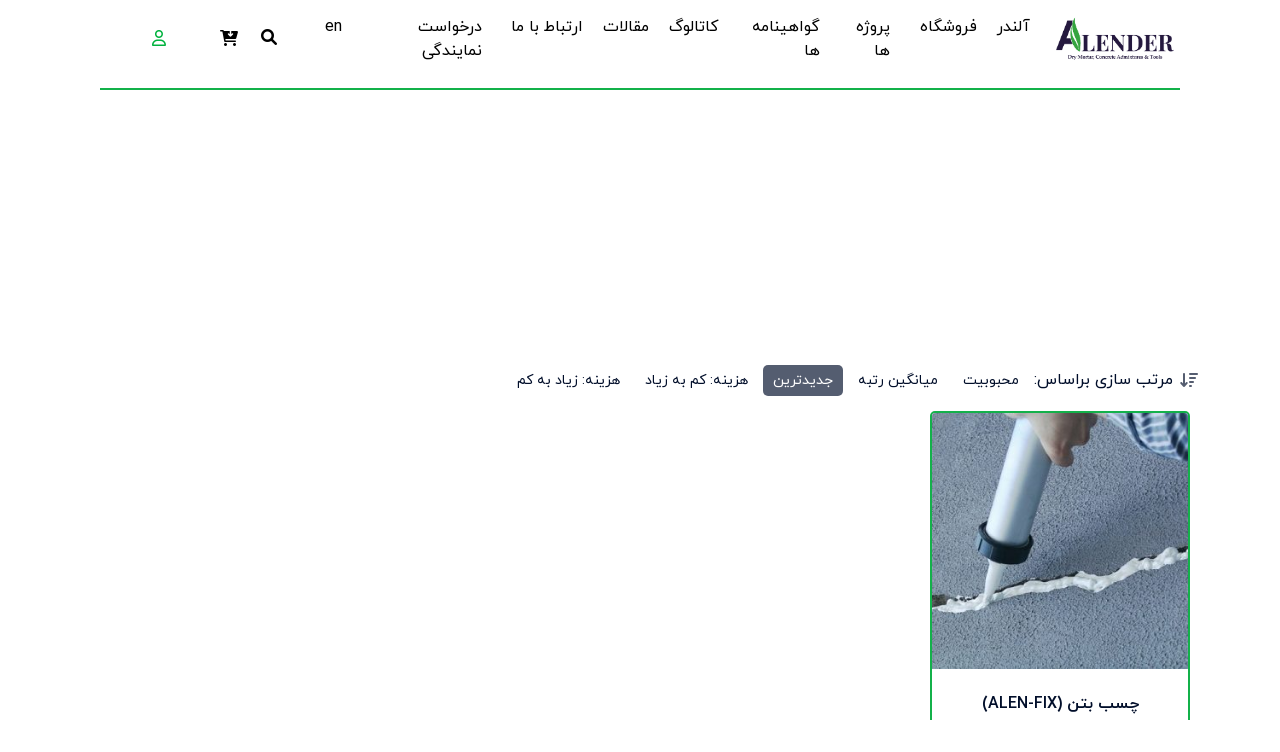

--- FILE ---
content_type: text/html; charset=UTF-8
request_url: https://alender.ir/product-category/concrete-additives/concrete-adhesive/
body_size: 30120
content:
<!doctype html>
<html dir="rtl" lang="fa-IR" prefix="og: https://ogp.me/ns#">
<head><meta charset="UTF-8"/><script>if(navigator.userAgent.match(/MSIE|Internet Explorer/i)||navigator.userAgent.match(/Trident\/7\..*?rv:11/i)){var href=document.location.href;if(!href.match(/[?&]nowprocket/)){if(href.indexOf("?")==-1){if(href.indexOf("#")==-1){document.location.href=href+"?nowprocket=1"}else{document.location.href=href.replace("#","?nowprocket=1#")}}else{if(href.indexOf("#")==-1){document.location.href=href+"&nowprocket=1"}else{document.location.href=href.replace("#","&nowprocket=1#")}}}}</script><script>class RocketLazyLoadScripts{constructor(e){this.triggerEvents=e,this.eventOptions={passive:!0},this.userEventListener=this.triggerListener.bind(this),this.delayedScripts={normal:[],async:[],defer:[]},this.allJQueries=[]}_addUserInteractionListener(e){this.triggerEvents.forEach((t=>window.addEventListener(t,e.userEventListener,e.eventOptions)))}_removeUserInteractionListener(e){this.triggerEvents.forEach((t=>window.removeEventListener(t,e.userEventListener,e.eventOptions)))}triggerListener(){this._removeUserInteractionListener(this),"loading"===document.readyState?document.addEventListener("DOMContentLoaded",this._loadEverythingNow.bind(this)):this._loadEverythingNow()}async _loadEverythingNow(){this._delayEventListeners(),this._delayJQueryReady(this),this._handleDocumentWrite(),this._registerAllDelayedScripts(),this._preloadAllScripts(),await this._loadScriptsFromList(this.delayedScripts.normal),await this._loadScriptsFromList(this.delayedScripts.defer),await this._loadScriptsFromList(this.delayedScripts.async),await this._triggerDOMContentLoaded(),await this._triggerWindowLoad(),window.dispatchEvent(new Event("rocket-allScriptsLoaded"))}_registerAllDelayedScripts(){document.querySelectorAll("script[type=rocketlazyloadscript]").forEach((e=>{e.hasAttribute("src")?e.hasAttribute("async")&&!1!==e.async?this.delayedScripts.async.push(e):e.hasAttribute("defer")&&!1!==e.defer||"module"===e.getAttribute("data-rocket-type")?this.delayedScripts.defer.push(e):this.delayedScripts.normal.push(e):this.delayedScripts.normal.push(e)}))}async _transformScript(e){return await this._requestAnimFrame(),new Promise((t=>{const n=document.createElement("script");let r;[...e.attributes].forEach((e=>{let t=e.nodeName;"type"!==t&&("data-rocket-type"===t&&(t="type",r=e.nodeValue),n.setAttribute(t,e.nodeValue))})),e.hasAttribute("src")?(n.addEventListener("load",t),n.addEventListener("error",t)):(n.text=e.text,t()),e.parentNode.replaceChild(n,e)}))}async _loadScriptsFromList(e){const t=e.shift();return t?(await this._transformScript(t),this._loadScriptsFromList(e)):Promise.resolve()}_preloadAllScripts(){var e=document.createDocumentFragment();[...this.delayedScripts.normal,...this.delayedScripts.defer,...this.delayedScripts.async].forEach((t=>{const n=t.getAttribute("src");if(n){const t=document.createElement("link");t.href=n,t.rel="preload",t.as="script",e.appendChild(t)}})),document.head.appendChild(e)}_delayEventListeners(){let e={};function t(t,n){!function(t){function n(n){return e[t].eventsToRewrite.indexOf(n)>=0?"rocket-"+n:n}e[t]||(e[t]={originalFunctions:{add:t.addEventListener,remove:t.removeEventListener},eventsToRewrite:[]},t.addEventListener=function(){arguments[0]=n(arguments[0]),e[t].originalFunctions.add.apply(t,arguments)},t.removeEventListener=function(){arguments[0]=n(arguments[0]),e[t].originalFunctions.remove.apply(t,arguments)})}(t),e[t].eventsToRewrite.push(n)}function n(e,t){let n=e[t];Object.defineProperty(e,t,{get:()=>n||function(){},set(r){e["rocket"+t]=n=r}})}t(document,"DOMContentLoaded"),t(window,"DOMContentLoaded"),t(window,"load"),t(window,"pageshow"),t(document,"readystatechange"),n(document,"onreadystatechange"),n(window,"onload"),n(window,"onpageshow")}_delayJQueryReady(e){let t=window.jQuery;Object.defineProperty(window,"jQuery",{get:()=>t,set(n){if(n&&n.fn&&!e.allJQueries.includes(n)){n.fn.ready=n.fn.init.prototype.ready=function(t){e.domReadyFired?t.bind(document)(n):document.addEventListener("rocket-DOMContentLoaded",(()=>t.bind(document)(n)))};const t=n.fn.on;n.fn.on=n.fn.init.prototype.on=function(){if(this[0]===window){function e(e){return e.split(" ").map((e=>"load"===e||0===e.indexOf("load.")?"rocket-jquery-load":e)).join(" ")}"string"==typeof arguments[0]||arguments[0]instanceof String?arguments[0]=e(arguments[0]):"object"==typeof arguments[0]&&Object.keys(arguments[0]).forEach((t=>{delete Object.assign(arguments[0],{[e(t)]:arguments[0][t]})[t]}))}return t.apply(this,arguments),this},e.allJQueries.push(n)}t=n}})}async _triggerDOMContentLoaded(){this.domReadyFired=!0,await this._requestAnimFrame(),document.dispatchEvent(new Event("rocket-DOMContentLoaded")),await this._requestAnimFrame(),window.dispatchEvent(new Event("rocket-DOMContentLoaded")),await this._requestAnimFrame(),document.dispatchEvent(new Event("rocket-readystatechange")),await this._requestAnimFrame(),document.rocketonreadystatechange&&document.rocketonreadystatechange()}async _triggerWindowLoad(){await this._requestAnimFrame(),window.dispatchEvent(new Event("rocket-load")),await this._requestAnimFrame(),window.rocketonload&&window.rocketonload(),await this._requestAnimFrame(),this.allJQueries.forEach((e=>e(window).trigger("rocket-jquery-load"))),window.dispatchEvent(new Event("rocket-pageshow")),await this._requestAnimFrame(),window.rocketonpageshow&&window.rocketonpageshow()}_handleDocumentWrite(){const e=new Map;document.write=document.writeln=function(t){const n=document.currentScript,r=document.createRange(),i=n.parentElement;let o=e.get(n);void 0===o&&(o=n.nextSibling,e.set(n,o));const a=document.createDocumentFragment();r.setStart(a,0),a.appendChild(r.createContextualFragment(t)),i.insertBefore(a,o)}}async _requestAnimFrame(){return new Promise((e=>requestAnimationFrame(e)))}static run(){const e=new RocketLazyLoadScripts(["keydown","mousemove","touchmove","touchstart","touchend","wheel"]);e._addUserInteractionListener(e)}}RocketLazyLoadScripts.run();</script>
    
    <meta name="viewport" content="width=device-width, height=device-height">
    <link rel="profile" href="https://gmpg.org/xfn/11"/>
    <meta name='theme-color' content='#15b24b' />	<style>img:is([sizes="auto" i], [sizes^="auto," i]) { contain-intrinsic-size: 3000px 1500px }</style>
	
<!-- بهینه‌سازی موتور جستجو توسط Rank Math PRO - https://rankmath.com/ -->
<title>چسب بتن - الندر</title>
<meta name="description" content="مشخصات ، قیمت و خرید چسب بتن : مناسب برای اتصال بتن جدید به بتن قدیمی - مناسب برای اجرای لایه پرایمر روی سطوح بتنی - امکان ساخت ملات و پوشش‌ آب بند سطوح مختلف"/>
<meta name="robots" content="index, follow, max-snippet:-1, max-video-preview:-1, max-image-preview:large"/>
<link rel="canonical" href="https://alender.ir/product-category/concrete-additives/concrete-adhesive/" />
<meta property="og:locale" content="fa_IR" />
<meta property="og:type" content="article" />
<meta property="og:title" content="چسب بتن - الندر" />
<meta property="og:description" content="مشخصات ، قیمت و خرید چسب بتن : مناسب برای اتصال بتن جدید به بتن قدیمی - مناسب برای اجرای لایه پرایمر روی سطوح بتنی - امکان ساخت ملات و پوشش‌ آب بند سطوح مختلف" />
<meta property="og:url" content="https://alender.ir/product-category/concrete-additives/concrete-adhesive/" />
<meta property="og:site_name" content="آلندر-سخت بتن بهین اترک" />
<meta property="og:image" content="https://alender.ir/wp-content/uploads/2022/08/logo-600in600.png" />
<meta property="og:image:secure_url" content="https://alender.ir/wp-content/uploads/2022/08/logo-600in600.png" />
<meta property="og:image:width" content="600" />
<meta property="og:image:height" content="600" />
<meta property="og:image:alt" content="آلندر" />
<meta property="og:image:type" content="image/png" />
<meta name="twitter:card" content="summary_large_image" />
<meta name="twitter:title" content="چسب بتن - الندر" />
<meta name="twitter:description" content="مشخصات ، قیمت و خرید چسب بتن : مناسب برای اتصال بتن جدید به بتن قدیمی - مناسب برای اجرای لایه پرایمر روی سطوح بتنی - امکان ساخت ملات و پوشش‌ آب بند سطوح مختلف" />
<meta name="twitter:image" content="https://alender.ir/wp-content/uploads/2022/08/logo-600in600.png" />
<meta name="twitter:label1" content="محصولات" />
<meta name="twitter:data1" content="1" />
<script type="application/ld+json" class="rank-math-schema-pro">{"@context":"https://schema.org","@graph":[{"@type":"Place","@id":"https://alender.ir/#place","geo":{"@type":"GeoCoordinates","latitude":"37.47026","longitude":"57.25524"},"hasMap":"https://www.google.com/maps/search/?api=1&amp;query=37.47026,57.25524","address":{"@type":"PostalAddress","addressRegion":"\u062e\u0631\u0627\u0633\u0627\u0646 \u0634\u0645\u0627\u0644\u06cc- \u0628\u062c\u0646\u0648\u0631\u062f","addressLocality":"\u0634\u0647\u0631\u06a9 \u0635\u0646\u0639\u062a\u06cc \u0628\u062c\u0646\u0648\u0631\u062f","streetAddress":"\u0645\u0647\u0627\u0631\u062a 2- \u0627\u0646\u062a\u0647\u0627\u06cc \u0645\u0647\u0627\u0631\u062a 2- \u0634\u0631\u06a9\u062a \u0633\u062e\u062a \u0628\u062a\u0646 \u0628\u0647\u06cc\u0646 \u0627\u062a\u0631\u06a9","postalCode":"9418156420"}},{"@type":"Organization","@id":"https://alender.ir/#organization","name":"\u0634\u0631\u06a9\u062a \u0633\u062e\u062a \u0628\u062a\u0646 \u0628\u0647\u06cc\u0646 \u0627\u062a\u0631\u06a9","url":"https://alender.ir","email":"info@alender.ir","address":{"@type":"PostalAddress","addressRegion":"\u062e\u0631\u0627\u0633\u0627\u0646 \u0634\u0645\u0627\u0644\u06cc- \u0628\u062c\u0646\u0648\u0631\u062f","addressLocality":"\u0634\u0647\u0631\u06a9 \u0635\u0646\u0639\u062a\u06cc \u0628\u062c\u0646\u0648\u0631\u062f","streetAddress":"\u0645\u0647\u0627\u0631\u062a 2- \u0627\u0646\u062a\u0647\u0627\u06cc \u0645\u0647\u0627\u0631\u062a 2- \u0634\u0631\u06a9\u062a \u0633\u062e\u062a \u0628\u062a\u0646 \u0628\u0647\u06cc\u0646 \u0627\u062a\u0631\u06a9","postalCode":"9418156420"},"logo":{"@type":"ImageObject","@id":"https://alender.ir/#logo","url":"https://alender.ir/wp-content/uploads/2022/08/Alender-logo-300in300.png","contentUrl":"https://alender.ir/wp-content/uploads/2022/08/Alender-logo-300in300.png","caption":"\u0622\u0644\u0646\u062f\u0631-\u0633\u062e\u062a \u0628\u062a\u0646 \u0628\u0647\u06cc\u0646 \u0627\u062a\u0631\u06a9","inLanguage":"fa-IR","width":"300","height":"300"},"contactPoint":[{"@type":"ContactPoint","telephone":"98-02191307050+","contactType":"customer support"},{"@type":"ContactPoint","telephone":"989120706673+","contactType":"customer support"}],"description":"\u0627\u0644\u0646\u062f\u0631 \u062a\u0648\u0644\u06cc\u062f \u06a9\u0646\u0646\u062f\u0647 \u0645\u062a\u0631\u06cc\u0627\u0644 \u06a9\u0641\u0633\u0627\u0632\u06cc:\u067e\u0648\u062f\u0631 \u0628\u062a\u0646 \u0633\u062e\u062a \u0645\u0644\u0627\u062a\u06cc\u060c \u0628\u062a\u0646 \u0633\u062e\u062a \u062e\u0634\u06a9 \u067e\u0627\u0634 \u060c \u0628\u062a\u0646 \u0633\u062e\u062a \u062f\u06a9\u0648\u0631\u0627\u062a\u06cc\u0648| \u0627\u0641\u0632\u0648\u062f\u0646\u06cc \u0628\u062a\u0646 | \u0627\u0628\u0632\u0627\u0631\u0622\u0644\u0627\u062a \u0628\u062a\u0646|\u0627\u062c\u0631\u0627\u06cc \u06a9\u0641\u0633\u0627\u0632\u06cc | \u0648\u06cc\u06af\u0644\u0633|\u0628\u062a\u0646 \u0633\u062e\u062a | \u0628\u062a\u0646 \u067e\u0648\u0644\u06cc\u0634\u06cc| \u0645\u0635\u0627\u0644\u062d \u0646\u0648\u06cc\u0646 \u0633\u0627\u062e\u062a\u0645\u0627\u0646 \u062f\u0631 \u0627\u06cc\u0631\u0627\u0646 \u0627\u0633\u062a.","legalName":"adminalender","location":{"@id":"https://alender.ir/#place"}},{"@type":"WebSite","@id":"https://alender.ir/#website","url":"https://alender.ir","name":"\u0622\u0644\u0646\u062f\u0631-\u0633\u062e\u062a \u0628\u062a\u0646 \u0628\u0647\u06cc\u0646 \u0627\u062a\u0631\u06a9","alternateName":"\u0622\u0644\u0646\u062f\u0631","publisher":{"@id":"https://alender.ir/#organization"},"inLanguage":"fa-IR"},{"@type":"BreadcrumbList","@id":"https://alender.ir/product-category/concrete-additives/concrete-adhesive/#breadcrumb","itemListElement":[{"@type":"ListItem","position":"1","item":{"@id":"https://alender.ir","name":"\u062e\u0627\u0646\u0647"}},{"@type":"ListItem","position":"2","item":{"@id":"https://alender.ir/product-category/concrete-additives/concrete-adhesive/","name":"\u0686\u0633\u0628 \u0628\u062a\u0646"}}]},{"@type":"CollectionPage","@id":"https://alender.ir/product-category/concrete-additives/concrete-adhesive/#webpage","url":"https://alender.ir/product-category/concrete-additives/concrete-adhesive/","name":"\u0686\u0633\u0628 \u0628\u062a\u0646 - \u0627\u0644\u0646\u062f\u0631","isPartOf":{"@id":"https://alender.ir/#website"},"inLanguage":"fa-IR","breadcrumb":{"@id":"https://alender.ir/product-category/concrete-additives/concrete-adhesive/#breadcrumb"}},{"@context":"https://schema.org/","@graph":[{"@type":"Product","name":"\u062e\u0631\u06cc\u062f \u0686\u0633\u0628 \u0628\u062a\u0646 \u060c \u0642\u06cc\u0645\u062a \u0648 \u0645\u0634\u062e\u0635\u0627\u062a-\u0622\u0644\u0646\u062f\u0631","url":"https://alender.ir/product/concrete-adhesive/","@id":"https://alender.ir/product/concrete-adhesive/","description":"\u062e\u0631\u06cc\u062f \u0686\u0633\u0628 \u0628\u062a\u0646 \u060c \u0686\u0633\u0628 \u0628\u062a\u0646 \u0627\u0633\u062a\u062e\u0631 \u060c \u0645\u0634\u062e\u0635\u0627\u062a \u0638\u0627\u0647\u0631\u06cc: \u0645\u0627\u06cc\u0639 \u0633\u0641\u06cc\u062f \u0631\u0646\u06af \u06a9\u0627\u0631\u0628\u0631\u062f:\u0628\u0631\u0627\u06cc \u0627\u062a\u0635\u0627\u0644 \u0628\u062a\u0646 \u062c\u062f\u06cc\u062f \u0628\u0647 \u0628\u062a\u0646 \u0642\u062f\u06cc\u0645\u06cc \u060c \u0645\u0646\u0627\u0633\u0628 \u0628\u0631\u0627\u06cc \u0627\u062c\u0631\u0627\u06cc \u0644\u0627\u06cc\u0647 \u067e\u0631\u0627\u06cc\u0645\u0631 \u0631\u0648\u06cc \u0633\u0637\u0648\u062d \u0628\u062a\u0646\u06cc \u060c \u0622\u0628 \u0628\u0646\u062f\u06cc \u0648 ..."}]}]}</script>
<!-- /افزونه سئو ورپرس Rank Math -->


<link rel="alternate" type="application/rss+xml" title="آلندر-سخت بتن بهین اترک &raquo; خوراک" href="https://alender.ir/feed/" />
<link rel="alternate" type="application/rss+xml" title="آلندر-سخت بتن بهین اترک &raquo; خوراک دیدگاه‌ها" href="https://alender.ir/comments/feed/" />
<link rel="alternate" type="application/rss+xml" title="خوراک آلندر-سخت بتن بهین اترک &raquo; چسب بتن دسته" href="https://alender.ir/product-category/concrete-additives/concrete-adhesive/feed/" />
<style id='wp-emoji-styles-inline-css' type='text/css'>

	img.wp-smiley, img.emoji {
		display: inline !important;
		border: none !important;
		box-shadow: none !important;
		height: 1em !important;
		width: 1em !important;
		margin: 0 0.07em !important;
		vertical-align: -0.1em !important;
		background: none !important;
		padding: 0 !important;
	}
</style>
<link rel='stylesheet' id='wp-block-library-rtl-css' href='https://alender.ir/wp-includes/css/dist/block-library/style-rtl.min.css?ver=6.8.3' type='text/css' media='all' />
<style id='wp-block-library-theme-inline-css' type='text/css'>
.wp-block-audio :where(figcaption){color:#555;font-size:13px;text-align:center}.is-dark-theme .wp-block-audio :where(figcaption){color:#ffffffa6}.wp-block-audio{margin:0 0 1em}.wp-block-code{border:1px solid #ccc;border-radius:4px;font-family:Menlo,Consolas,monaco,monospace;padding:.8em 1em}.wp-block-embed :where(figcaption){color:#555;font-size:13px;text-align:center}.is-dark-theme .wp-block-embed :where(figcaption){color:#ffffffa6}.wp-block-embed{margin:0 0 1em}.blocks-gallery-caption{color:#555;font-size:13px;text-align:center}.is-dark-theme .blocks-gallery-caption{color:#ffffffa6}:root :where(.wp-block-image figcaption){color:#555;font-size:13px;text-align:center}.is-dark-theme :root :where(.wp-block-image figcaption){color:#ffffffa6}.wp-block-image{margin:0 0 1em}.wp-block-pullquote{border-bottom:4px solid;border-top:4px solid;color:currentColor;margin-bottom:1.75em}.wp-block-pullquote cite,.wp-block-pullquote footer,.wp-block-pullquote__citation{color:currentColor;font-size:.8125em;font-style:normal;text-transform:uppercase}.wp-block-quote{border-left:.25em solid;margin:0 0 1.75em;padding-left:1em}.wp-block-quote cite,.wp-block-quote footer{color:currentColor;font-size:.8125em;font-style:normal;position:relative}.wp-block-quote:where(.has-text-align-right){border-left:none;border-right:.25em solid;padding-left:0;padding-right:1em}.wp-block-quote:where(.has-text-align-center){border:none;padding-left:0}.wp-block-quote.is-large,.wp-block-quote.is-style-large,.wp-block-quote:where(.is-style-plain){border:none}.wp-block-search .wp-block-search__label{font-weight:700}.wp-block-search__button{border:1px solid #ccc;padding:.375em .625em}:where(.wp-block-group.has-background){padding:1.25em 2.375em}.wp-block-separator.has-css-opacity{opacity:.4}.wp-block-separator{border:none;border-bottom:2px solid;margin-left:auto;margin-right:auto}.wp-block-separator.has-alpha-channel-opacity{opacity:1}.wp-block-separator:not(.is-style-wide):not(.is-style-dots){width:100px}.wp-block-separator.has-background:not(.is-style-dots){border-bottom:none;height:1px}.wp-block-separator.has-background:not(.is-style-wide):not(.is-style-dots){height:2px}.wp-block-table{margin:0 0 1em}.wp-block-table td,.wp-block-table th{word-break:normal}.wp-block-table :where(figcaption){color:#555;font-size:13px;text-align:center}.is-dark-theme .wp-block-table :where(figcaption){color:#ffffffa6}.wp-block-video :where(figcaption){color:#555;font-size:13px;text-align:center}.is-dark-theme .wp-block-video :where(figcaption){color:#ffffffa6}.wp-block-video{margin:0 0 1em}:root :where(.wp-block-template-part.has-background){margin-bottom:0;margin-top:0;padding:1.25em 2.375em}
</style>
<style id='classic-theme-styles-inline-css' type='text/css'>
/*! This file is auto-generated */
.wp-block-button__link{color:#fff;background-color:#32373c;border-radius:9999px;box-shadow:none;text-decoration:none;padding:calc(.667em + 2px) calc(1.333em + 2px);font-size:1.125em}.wp-block-file__button{background:#32373c;color:#fff;text-decoration:none}
</style>
<style id='safe-svg-svg-icon-style-inline-css' type='text/css'>
.safe-svg-cover{text-align:center}.safe-svg-cover .safe-svg-inside{display:inline-block;max-width:100%}.safe-svg-cover svg{fill:currentColor;height:100%;max-height:100%;max-width:100%;width:100%}

</style>
<link data-minify="1" rel='stylesheet' id='jet-engine-frontend-css' href='https://alender.ir/wp-content/cache/min/1/wp-content/plugins/jet-engine/assets/css/frontend.css?ver=1770024661' type='text/css' media='all' />
<style id='global-styles-inline-css' type='text/css'>
:root{--wp--preset--aspect-ratio--square: 1;--wp--preset--aspect-ratio--4-3: 4/3;--wp--preset--aspect-ratio--3-4: 3/4;--wp--preset--aspect-ratio--3-2: 3/2;--wp--preset--aspect-ratio--2-3: 2/3;--wp--preset--aspect-ratio--16-9: 16/9;--wp--preset--aspect-ratio--9-16: 9/16;--wp--preset--color--black: #000000;--wp--preset--color--cyan-bluish-gray: #abb8c3;--wp--preset--color--white: #ffffff;--wp--preset--color--pale-pink: #f78da7;--wp--preset--color--vivid-red: #cf2e2e;--wp--preset--color--luminous-vivid-orange: #ff6900;--wp--preset--color--luminous-vivid-amber: #fcb900;--wp--preset--color--light-green-cyan: #7bdcb5;--wp--preset--color--vivid-green-cyan: #00d084;--wp--preset--color--pale-cyan-blue: #8ed1fc;--wp--preset--color--vivid-cyan-blue: #0693e3;--wp--preset--color--vivid-purple: #9b51e0;--wp--preset--gradient--vivid-cyan-blue-to-vivid-purple: linear-gradient(135deg,rgba(6,147,227,1) 0%,rgb(155,81,224) 100%);--wp--preset--gradient--light-green-cyan-to-vivid-green-cyan: linear-gradient(135deg,rgb(122,220,180) 0%,rgb(0,208,130) 100%);--wp--preset--gradient--luminous-vivid-amber-to-luminous-vivid-orange: linear-gradient(135deg,rgba(252,185,0,1) 0%,rgba(255,105,0,1) 100%);--wp--preset--gradient--luminous-vivid-orange-to-vivid-red: linear-gradient(135deg,rgba(255,105,0,1) 0%,rgb(207,46,46) 100%);--wp--preset--gradient--very-light-gray-to-cyan-bluish-gray: linear-gradient(135deg,rgb(238,238,238) 0%,rgb(169,184,195) 100%);--wp--preset--gradient--cool-to-warm-spectrum: linear-gradient(135deg,rgb(74,234,220) 0%,rgb(151,120,209) 20%,rgb(207,42,186) 40%,rgb(238,44,130) 60%,rgb(251,105,98) 80%,rgb(254,248,76) 100%);--wp--preset--gradient--blush-light-purple: linear-gradient(135deg,rgb(255,206,236) 0%,rgb(152,150,240) 100%);--wp--preset--gradient--blush-bordeaux: linear-gradient(135deg,rgb(254,205,165) 0%,rgb(254,45,45) 50%,rgb(107,0,62) 100%);--wp--preset--gradient--luminous-dusk: linear-gradient(135deg,rgb(255,203,112) 0%,rgb(199,81,192) 50%,rgb(65,88,208) 100%);--wp--preset--gradient--pale-ocean: linear-gradient(135deg,rgb(255,245,203) 0%,rgb(182,227,212) 50%,rgb(51,167,181) 100%);--wp--preset--gradient--electric-grass: linear-gradient(135deg,rgb(202,248,128) 0%,rgb(113,206,126) 100%);--wp--preset--gradient--midnight: linear-gradient(135deg,rgb(2,3,129) 0%,rgb(40,116,252) 100%);--wp--preset--font-size--small: 13px;--wp--preset--font-size--medium: 20px;--wp--preset--font-size--large: 36px;--wp--preset--font-size--x-large: 42px;--wp--preset--spacing--20: 0.44rem;--wp--preset--spacing--30: 0.67rem;--wp--preset--spacing--40: 1rem;--wp--preset--spacing--50: 1.5rem;--wp--preset--spacing--60: 2.25rem;--wp--preset--spacing--70: 3.38rem;--wp--preset--spacing--80: 5.06rem;--wp--preset--shadow--natural: 6px 6px 9px rgba(0, 0, 0, 0.2);--wp--preset--shadow--deep: 12px 12px 50px rgba(0, 0, 0, 0.4);--wp--preset--shadow--sharp: 6px 6px 0px rgba(0, 0, 0, 0.2);--wp--preset--shadow--outlined: 6px 6px 0px -3px rgba(255, 255, 255, 1), 6px 6px rgba(0, 0, 0, 1);--wp--preset--shadow--crisp: 6px 6px 0px rgba(0, 0, 0, 1);}:where(.is-layout-flex){gap: 0.5em;}:where(.is-layout-grid){gap: 0.5em;}body .is-layout-flex{display: flex;}.is-layout-flex{flex-wrap: wrap;align-items: center;}.is-layout-flex > :is(*, div){margin: 0;}body .is-layout-grid{display: grid;}.is-layout-grid > :is(*, div){margin: 0;}:where(.wp-block-columns.is-layout-flex){gap: 2em;}:where(.wp-block-columns.is-layout-grid){gap: 2em;}:where(.wp-block-post-template.is-layout-flex){gap: 1.25em;}:where(.wp-block-post-template.is-layout-grid){gap: 1.25em;}.has-black-color{color: var(--wp--preset--color--black) !important;}.has-cyan-bluish-gray-color{color: var(--wp--preset--color--cyan-bluish-gray) !important;}.has-white-color{color: var(--wp--preset--color--white) !important;}.has-pale-pink-color{color: var(--wp--preset--color--pale-pink) !important;}.has-vivid-red-color{color: var(--wp--preset--color--vivid-red) !important;}.has-luminous-vivid-orange-color{color: var(--wp--preset--color--luminous-vivid-orange) !important;}.has-luminous-vivid-amber-color{color: var(--wp--preset--color--luminous-vivid-amber) !important;}.has-light-green-cyan-color{color: var(--wp--preset--color--light-green-cyan) !important;}.has-vivid-green-cyan-color{color: var(--wp--preset--color--vivid-green-cyan) !important;}.has-pale-cyan-blue-color{color: var(--wp--preset--color--pale-cyan-blue) !important;}.has-vivid-cyan-blue-color{color: var(--wp--preset--color--vivid-cyan-blue) !important;}.has-vivid-purple-color{color: var(--wp--preset--color--vivid-purple) !important;}.has-black-background-color{background-color: var(--wp--preset--color--black) !important;}.has-cyan-bluish-gray-background-color{background-color: var(--wp--preset--color--cyan-bluish-gray) !important;}.has-white-background-color{background-color: var(--wp--preset--color--white) !important;}.has-pale-pink-background-color{background-color: var(--wp--preset--color--pale-pink) !important;}.has-vivid-red-background-color{background-color: var(--wp--preset--color--vivid-red) !important;}.has-luminous-vivid-orange-background-color{background-color: var(--wp--preset--color--luminous-vivid-orange) !important;}.has-luminous-vivid-amber-background-color{background-color: var(--wp--preset--color--luminous-vivid-amber) !important;}.has-light-green-cyan-background-color{background-color: var(--wp--preset--color--light-green-cyan) !important;}.has-vivid-green-cyan-background-color{background-color: var(--wp--preset--color--vivid-green-cyan) !important;}.has-pale-cyan-blue-background-color{background-color: var(--wp--preset--color--pale-cyan-blue) !important;}.has-vivid-cyan-blue-background-color{background-color: var(--wp--preset--color--vivid-cyan-blue) !important;}.has-vivid-purple-background-color{background-color: var(--wp--preset--color--vivid-purple) !important;}.has-black-border-color{border-color: var(--wp--preset--color--black) !important;}.has-cyan-bluish-gray-border-color{border-color: var(--wp--preset--color--cyan-bluish-gray) !important;}.has-white-border-color{border-color: var(--wp--preset--color--white) !important;}.has-pale-pink-border-color{border-color: var(--wp--preset--color--pale-pink) !important;}.has-vivid-red-border-color{border-color: var(--wp--preset--color--vivid-red) !important;}.has-luminous-vivid-orange-border-color{border-color: var(--wp--preset--color--luminous-vivid-orange) !important;}.has-luminous-vivid-amber-border-color{border-color: var(--wp--preset--color--luminous-vivid-amber) !important;}.has-light-green-cyan-border-color{border-color: var(--wp--preset--color--light-green-cyan) !important;}.has-vivid-green-cyan-border-color{border-color: var(--wp--preset--color--vivid-green-cyan) !important;}.has-pale-cyan-blue-border-color{border-color: var(--wp--preset--color--pale-cyan-blue) !important;}.has-vivid-cyan-blue-border-color{border-color: var(--wp--preset--color--vivid-cyan-blue) !important;}.has-vivid-purple-border-color{border-color: var(--wp--preset--color--vivid-purple) !important;}.has-vivid-cyan-blue-to-vivid-purple-gradient-background{background: var(--wp--preset--gradient--vivid-cyan-blue-to-vivid-purple) !important;}.has-light-green-cyan-to-vivid-green-cyan-gradient-background{background: var(--wp--preset--gradient--light-green-cyan-to-vivid-green-cyan) !important;}.has-luminous-vivid-amber-to-luminous-vivid-orange-gradient-background{background: var(--wp--preset--gradient--luminous-vivid-amber-to-luminous-vivid-orange) !important;}.has-luminous-vivid-orange-to-vivid-red-gradient-background{background: var(--wp--preset--gradient--luminous-vivid-orange-to-vivid-red) !important;}.has-very-light-gray-to-cyan-bluish-gray-gradient-background{background: var(--wp--preset--gradient--very-light-gray-to-cyan-bluish-gray) !important;}.has-cool-to-warm-spectrum-gradient-background{background: var(--wp--preset--gradient--cool-to-warm-spectrum) !important;}.has-blush-light-purple-gradient-background{background: var(--wp--preset--gradient--blush-light-purple) !important;}.has-blush-bordeaux-gradient-background{background: var(--wp--preset--gradient--blush-bordeaux) !important;}.has-luminous-dusk-gradient-background{background: var(--wp--preset--gradient--luminous-dusk) !important;}.has-pale-ocean-gradient-background{background: var(--wp--preset--gradient--pale-ocean) !important;}.has-electric-grass-gradient-background{background: var(--wp--preset--gradient--electric-grass) !important;}.has-midnight-gradient-background{background: var(--wp--preset--gradient--midnight) !important;}.has-small-font-size{font-size: var(--wp--preset--font-size--small) !important;}.has-medium-font-size{font-size: var(--wp--preset--font-size--medium) !important;}.has-large-font-size{font-size: var(--wp--preset--font-size--large) !important;}.has-x-large-font-size{font-size: var(--wp--preset--font-size--x-large) !important;}
:where(.wp-block-post-template.is-layout-flex){gap: 1.25em;}:where(.wp-block-post-template.is-layout-grid){gap: 1.25em;}
:where(.wp-block-columns.is-layout-flex){gap: 2em;}:where(.wp-block-columns.is-layout-grid){gap: 2em;}
:root :where(.wp-block-pullquote){font-size: 1.5em;line-height: 1.6;}
</style>
<link rel='stylesheet' id='chaty-css-css' href='https://alender.ir/wp-content/plugins/chaty-pro/css/chaty-front.min.css?ver=3.1.81770024647' type='text/css' media='all' />
<link data-minify="1" rel='stylesheet' id='iran-agency-map-style-css' href='https://alender.ir/wp-content/cache/min/1/wp-content/plugins/iran-map-plugin-wordpress/public/css/iam-style.css?ver=1770024661' type='text/css' media='all' />
<link rel='stylesheet' id='kk-star-ratings-css' href='https://alender.ir/wp-content/plugins/kk-star-ratings/src/core/public/css/kk-star-ratings.min.css?ver=5.4.10.2' type='text/css' media='all' />
<link data-minify="1" rel='stylesheet' id='woocommerce-layout-rtl-css' href='https://alender.ir/wp-content/cache/min/1/wp-content/plugins/woocommerce/assets/css/woocommerce-layout-rtl.css?ver=1770024661' type='text/css' media='all' />
<link data-minify="1" rel='stylesheet' id='woocommerce-smallscreen-rtl-css' href='https://alender.ir/wp-content/cache/min/1/wp-content/plugins/woocommerce/assets/css/woocommerce-smallscreen-rtl.css?ver=1770024661' type='text/css' media='only screen and (max-width: 768px)' />
<link data-minify="1" rel='stylesheet' id='woocommerce-general-rtl-css' href='https://alender.ir/wp-content/cache/min/1/wp-content/plugins/woocommerce/assets/css/woocommerce-rtl.css?ver=1770024661' type='text/css' media='all' />
<style id='woocommerce-inline-inline-css' type='text/css'>
.woocommerce form .form-row .required { visibility: visible; }
</style>
<link data-minify="1" rel='stylesheet' id='brands-styles-css' href='https://alender.ir/wp-content/cache/min/1/wp-content/plugins/woocommerce/assets/css/brands.css?ver=1770024661' type='text/css' media='all' />
<link rel='stylesheet' id='elementor-frontend-css' href='https://alender.ir/wp-content/plugins/elementor/assets/css/frontend-rtl.min.css?ver=3.32.4' type='text/css' media='all' />
<link data-minify="1" rel='stylesheet' id='elementor-post-2269-css' href='https://alender.ir/wp-content/cache/min/1/wp-content/uploads/elementor/css/post-2269.css?ver=1770024661' type='text/css' media='all' />
<link data-minify="1" rel='stylesheet' id='elementor-post-2267-css' href='https://alender.ir/wp-content/cache/min/1/wp-content/uploads/elementor/css/post-2267.css?ver=1770024661' type='text/css' media='all' />
<link data-minify="1" rel='stylesheet' id='elementor-post-2265-css' href='https://alender.ir/wp-content/cache/min/1/wp-content/uploads/elementor/css/post-2265.css?ver=1770025350' type='text/css' media='all' />
<link data-minify="1" rel='stylesheet' id='elementor-post-2263-css' href='https://alender.ir/wp-content/cache/min/1/wp-content/uploads/elementor/css/post-2263.css?ver=1770025350' type='text/css' media='all' />
<link data-minify="1" rel='stylesheet' id='style-css' href='https://alender.ir/wp-content/cache/min/1/wp-content/themes/avat/style.css?ver=1770024662' type='text/css' media='all' />
<link rel='stylesheet' id='vi-wpvs-frontend-style-css' href='https://alender.ir/wp-content/plugins/woocommerce-product-variations-swatches/assets/css/frontend-style.min.css?ver=1.1.3' type='text/css' media='all' />
<style id='vi-wpvs-frontend-style-inline-css' type='text/css'>
.vi-wpvs-variation-wrap.vi-wpvs-variation-wrap-vi_wpvs_button_design .vi-wpvs-option-wrap{transition: all 30ms ease-in-out;}.vi-wpvs-variation-wrap.vi-wpvs-variation-wrap-vi_wpvs_button_design .vi-wpvs-variation-button-select,.vi-wpvs-variation-wrap.vi-wpvs-variation-wrap-vi_wpvs_button_design .vi-wpvs-option-wrap{padding:10px 20px;font-size:13px;}.vi-wpvs-variation-wrap.vi-wpvs-variation-wrap-vi_wpvs_button_design .vi-wpvs-option-wrap .vi-wpvs-option:not(.vi-wpvs-option-select){border-radius: inherit;}.vi-wpvs-variation-wrap.vi-wpvs-variation-wrap-image.vi-wpvs-variation-wrap-vi_wpvs_button_design .vi-wpvs-option-wrap ,.vi-wpvs-variation-wrap.vi-wpvs-variation-wrap-variation_img.vi-wpvs-variation-wrap-vi_wpvs_button_design .vi-wpvs-option-wrap ,.vi-wpvs-variation-wrap.vi-wpvs-variation-wrap-color.vi-wpvs-variation-wrap-vi_wpvs_button_design .vi-wpvs-option-wrap{width: 48px;height:48px;}.vi-wpvs-variation-wrap.vi-wpvs-variation-wrap-image.vi-wpvs-variation-wrap-vi_wpvs_button_design .vi-wpvs-option-wrap.vi-wpvs-option-wrap-default .vi-wpvs-option,.vi-wpvs-variation-wrap.vi-wpvs-variation-wrap-variation_img.vi-wpvs-variation-wrap-vi_wpvs_button_design .vi-wpvs-option-wrap.vi-wpvs-option-wrap-default .vi-wpvs-option,.vi-wpvs-variation-wrap.vi-wpvs-variation-wrap-color.vi-wpvs-variation-wrap-vi_wpvs_button_design .vi-wpvs-option-wrap.vi-wpvs-option-wrap-default .vi-wpvs-option{width: 46px;height:46px;}.vi-wpvs-variation-wrap.vi-wpvs-variation-wrap-image.vi-wpvs-variation-wrap-vi_wpvs_button_design .vi-wpvs-option-wrap.vi-wpvs-option-wrap-hover .vi-wpvs-option,.vi-wpvs-variation-wrap.vi-wpvs-variation-wrap-variation_img.vi-wpvs-variation-wrap-vi_wpvs_button_design .vi-wpvs-option-wrap.vi-wpvs-option-wrap-hover .vi-wpvs-option,.vi-wpvs-variation-wrap.vi-wpvs-variation-wrap-color.vi-wpvs-variation-wrap-vi_wpvs_button_design .vi-wpvs-option-wrap.vi-wpvs-option-wrap-hover .vi-wpvs-option{width: 46px;height:46px;}.vi-wpvs-variation-wrap.vi-wpvs-variation-wrap-image.vi-wpvs-variation-wrap-vi_wpvs_button_design .vi-wpvs-option-wrap.vi-wpvs-option-wrap-selected .vi-wpvs-option,.vi-wpvs-variation-wrap.vi-wpvs-variation-wrap-variation_img.vi-wpvs-variation-wrap-vi_wpvs_button_design .vi-wpvs-option-wrap.vi-wpvs-option-wrap-selected .vi-wpvs-option,.vi-wpvs-variation-wrap.vi-wpvs-variation-wrap-color.vi-wpvs-variation-wrap-vi_wpvs_button_design .vi-wpvs-option-wrap.vi-wpvs-option-wrap-selected .vi-wpvs-option{width: 46px;height:46px;}.vi-wpvs-variation-wrap.vi-wpvs-variation-wrap-vi_wpvs_button_design .vi-wpvs-option-wrap.vi-wpvs-option-wrap-selected{box-shadow:  0 0 0 1px rgba(33, 33, 33, 1) inset;}.vi-wpvs-variation-wrap.vi-wpvs-variation-wrap-vi_wpvs_button_design .vi-wpvs-variation-wrap-select-wrap .vi-wpvs-option-wrap.vi-wpvs-option-wrap-selected{box-shadow:  0 0 0 1px rgba(33, 33, 33, 1)inset;}.vi-wpvs-variation-wrap.vi-wpvs-variation-wrap-vi_wpvs_button_design .vi-wpvs-option-wrap.vi-wpvs-option-wrap-selected{color:rgba(255, 255, 255, 1);background:rgba(33, 33, 33, 1);}.vi-wpvs-variation-wrap.vi-wpvs-variation-wrap-vi_wpvs_button_design .vi-wpvs-option-wrap.vi-wpvs-option-wrap-selected .vi-wpvs-option{color:rgba(255, 255, 255, 1);}.vi-wpvs-variation-wrap.vi-wpvs-variation-wrap-vi_wpvs_button_design .vi-wpvs-option-wrap.vi-wpvs-option-wrap-hover{box-shadow:  0 0 0 1px rgba(33, 33, 33, 1) inset;}.vi-wpvs-variation-wrap.vi-wpvs-variation-wrap-vi_wpvs_button_design .vi-wpvs-variation-wrap-select-wrap .vi-wpvs-option-wrap.vi-wpvs-option-wrap-hover{box-shadow:  0 0 0 1px rgba(33, 33, 33, 1) inset;}.vi-wpvs-variation-wrap.vi-wpvs-variation-wrap-vi_wpvs_button_design .vi-wpvs-option-wrap.vi-wpvs-option-wrap-hover{color:rgba(255, 255, 255, 1);background:rgba(33, 33, 33, 1);}.vi-wpvs-variation-wrap.vi-wpvs-variation-wrap-vi_wpvs_button_design .vi-wpvs-option-wrap.vi-wpvs-option-wrap-hover .vi-wpvs-option{color:rgba(255, 255, 255, 1);}.vi-wpvs-variation-wrap.vi-wpvs-variation-wrap-vi_wpvs_button_design .vi-wpvs-option-wrap.vi-wpvs-option-wrap-default{box-shadow:  0 0 0 1px #cccccc inset;}.vi-wpvs-variation-wrap.vi-wpvs-variation-wrap-vi_wpvs_button_design .vi-wpvs-variation-wrap-select-wrap .vi-wpvs-option-wrap.vi-wpvs-option-wrap-default{box-shadow:  0 0 0 1px #cccccc ;}.vi-wpvs-variation-wrap.vi-wpvs-variation-wrap-vi_wpvs_button_design .vi-wpvs-option-wrap.vi-wpvs-option-wrap-default{color:rgba(33, 33, 33, 1);background:#ffffff;}.vi-wpvs-variation-wrap.vi-wpvs-variation-wrap-vi_wpvs_button_design .vi-wpvs-option-wrap.vi-wpvs-option-wrap-default .vi-wpvs-option{color:rgba(33, 33, 33, 1);}.vi-wpvs-variation-wrap.vi-wpvs-variation-wrap-vi_wpvs_button_design .vi-wpvs-option-wrap .vi-wpvs-option-tooltip{display: none;}.vi-wpvs-variation-wrap-loop.vi-wpvs-variation-wrap.vi-wpvs-variation-wrap-vi_wpvs_button_design .vi-wpvs-variation-button-select,.vi-wpvs-variation-wrap-loop.vi-wpvs-variation-wrap.vi-wpvs-variation-wrap-vi_wpvs_button_design .vi-wpvs-option-wrap{font-size:9px;}.vi-wpvs-variation-wrap-loop.vi-wpvs-variation-wrap.vi-wpvs-variation-wrap-image.vi-wpvs-variation-wrap-vi_wpvs_button_design .vi-wpvs-option-wrap ,.vi-wpvs-variation-wrap-loop.vi-wpvs-variation-wrap.vi-wpvs-variation-wrap-variation_img.vi-wpvs-variation-wrap-vi_wpvs_button_design .vi-wpvs-option-wrap ,.vi-wpvs-variation-wrap-loop.vi-wpvs-variation-wrap.vi-wpvs-variation-wrap-color.vi-wpvs-variation-wrap-vi_wpvs_button_design .vi-wpvs-option-wrap{width: 36px !important;height:36px !important;}.vi-wpvs-variation-wrap-loop.vi-wpvs-variation-wrap.vi-wpvs-variation-wrap-image.vi-wpvs-variation-wrap-vi_wpvs_button_design .vi-wpvs-option-wrap.vi-wpvs-option-wrap-default .vi-wpvs-option,.vi-wpvs-variation-wrap-loop.vi-wpvs-variation-wrap.vi-wpvs-variation-wrap-variation_img.vi-wpvs-variation-wrap-vi_wpvs_button_design .vi-wpvs-option-wrap.vi-wpvs-option-wrap-default .vi-wpvs-option,.vi-wpvs-variation-wrap-loop.vi-wpvs-variation-wrap.vi-wpvs-variation-wrap-color.vi-wpvs-variation-wrap-vi_wpvs_button_design .vi-wpvs-option-wrap.vi-wpvs-option-wrap-default .vi-wpvs-option{width: 34px;height:34px;}.vi-wpvs-variation-wrap-loop.vi-wpvs-variation-wrap.vi-wpvs-variation-wrap-image.vi-wpvs-variation-wrap-vi_wpvs_button_design .vi-wpvs-option-wrap.vi-wpvs-option-wrap-hover .vi-wpvs-option,.vi-wpvs-variation-wrap-loop.vi-wpvs-variation-wrap.vi-wpvs-variation-wrap-variation_img.vi-wpvs-variation-wrap-vi_wpvs_button_design .vi-wpvs-option-wrap.vi-wpvs-option-wrap-hover .vi-wpvs-option,.vi-wpvs-variation-wrap-loop.vi-wpvs-variation-wrap.vi-wpvs-variation-wrap-color.vi-wpvs-variation-wrap-vi_wpvs_button_design .vi-wpvs-option-wrap.vi-wpvs-option-wrap-hover .vi-wpvs-option{width: 34px;height:34px;}.vi-wpvs-variation-wrap-loop.vi-wpvs-variation-wrap.vi-wpvs-variation-wrap-image.vi-wpvs-variation-wrap-vi_wpvs_button_design .vi-wpvs-option-wrap.vi-wpvs-option-wrap-selected .vi-wpvs-option,.vi-wpvs-variation-wrap-loop.vi-wpvs-variation-wrap.vi-wpvs-variation-wrap-variation_img.vi-wpvs-variation-wrap-vi_wpvs_button_design .vi-wpvs-option-wrap.vi-wpvs-option-wrap-selected .vi-wpvs-option,.vi-wpvs-variation-wrap-loop.vi-wpvs-variation-wrap.vi-wpvs-variation-wrap-color.vi-wpvs-variation-wrap-vi_wpvs_button_design .vi-wpvs-option-wrap.vi-wpvs-option-wrap-selected .vi-wpvs-option{width: 34px;height:34px;}@media screen and (max-width:600px){.vi-wpvs-variation-wrap.vi-wpvs-variation-wrap-vi_wpvs_button_design .vi-wpvs-variation-button-select,.vi-wpvs-variation-wrap.vi-wpvs-variation-wrap-vi_wpvs_button_design .vi-wpvs-option-wrap{font-size:11px;}.vi-wpvs-variation-wrap.vi-wpvs-variation-wrap-image.vi-wpvs-variation-wrap-vi_wpvs_button_design .vi-wpvs-option-wrap ,.vi-wpvs-variation-wrap.vi-wpvs-variation-wrap-variation_img.vi-wpvs-variation-wrap-vi_wpvs_button_design .vi-wpvs-option-wrap ,.vi-wpvs-variation-wrap.vi-wpvs-variation-wrap-color.vi-wpvs-variation-wrap-vi_wpvs_button_design .vi-wpvs-option-wrap{width: 40.8px;height:40.8px;}.vi-wpvs-variation-wrap.vi-wpvs-variation-wrap-image.vi-wpvs-variation-wrap-vi_wpvs_button_design .vi-wpvs-option-wrap.vi-wpvs-option-wrap-default .vi-wpvs-option,.vi-wpvs-variation-wrap.vi-wpvs-variation-wrap-variation_img.vi-wpvs-variation-wrap-vi_wpvs_button_design .vi-wpvs-option-wrap.vi-wpvs-option-wrap-default .vi-wpvs-option,.vi-wpvs-variation-wrap.vi-wpvs-variation-wrap-color.vi-wpvs-variation-wrap-vi_wpvs_button_design .vi-wpvs-option-wrap.vi-wpvs-option-wrap-default .vi-wpvs-option{width: 32.68px;height:32.68px;}.vi-wpvs-variation-wrap.vi-wpvs-variation-wrap-image.vi-wpvs-variation-wrap-vi_wpvs_button_design .vi-wpvs-option-wrap.vi-wpvs-option-wrap-hover .vi-wpvs-option,.vi-wpvs-variation-wrap.vi-wpvs-variation-wrap-variation_img.vi-wpvs-variation-wrap-vi_wpvs_button_design .vi-wpvs-option-wrap.vi-wpvs-option-wrap-hover .vi-wpvs-option,.vi-wpvs-variation-wrap.vi-wpvs-variation-wrap-color.vi-wpvs-variation-wrap-vi_wpvs_button_design .vi-wpvs-option-wrap.vi-wpvs-option-wrap-hover .vi-wpvs-option{width: 32.68px;height:32.68px;}.vi-wpvs-variation-wrap.vi-wpvs-variation-wrap-image.vi-wpvs-variation-wrap-vi_wpvs_button_design .vi-wpvs-option-wrap.vi-wpvs-option-wrap-selected .vi-wpvs-option,.vi-wpvs-variation-wrap.vi-wpvs-variation-wrap-variation_img.vi-wpvs-variation-wrap-vi_wpvs_button_design .vi-wpvs-option-wrap.vi-wpvs-option-wrap-selected .vi-wpvs-option,.vi-wpvs-variation-wrap.vi-wpvs-variation-wrap-color.vi-wpvs-variation-wrap-vi_wpvs_button_design .vi-wpvs-option-wrap.vi-wpvs-option-wrap-selected .vi-wpvs-option{width: 32.68px;height:32.68px;}}.vi-wpvs-variation-wrap.vi-wpvs-variation-wrap-vi_wpvs_color_design .vi-wpvs-option-wrap{transition: all 30ms ease-in-out;}.vi-wpvs-variation-wrap.vi-wpvs-variation-wrap-vi_wpvs_color_design .vi-wpvs-variation-button-select,.vi-wpvs-variation-wrap.vi-wpvs-variation-wrap-vi_wpvs_color_design .vi-wpvs-option-wrap{height:32px;width:32px;padding:3px;font-size:13px;border-radius:20px;}.vi-wpvs-variation-wrap.vi-wpvs-variation-wrap-vi_wpvs_color_design .vi-wpvs-option-wrap .vi-wpvs-option:not(.vi-wpvs-option-select){border-radius: inherit;}.vi-wpvs-variation-wrap.vi-wpvs-variation-wrap-image.vi-wpvs-variation-wrap-vi_wpvs_color_design .vi-wpvs-option-wrap.vi-wpvs-option-wrap-hover .vi-wpvs-option,.vi-wpvs-variation-wrap.vi-wpvs-variation-wrap-variation_img.vi-wpvs-variation-wrap-vi_wpvs_color_design .vi-wpvs-option-wrap.vi-wpvs-option-wrap-hover .vi-wpvs-option,.vi-wpvs-variation-wrap.vi-wpvs-variation-wrap-color.vi-wpvs-variation-wrap-vi_wpvs_color_design .vi-wpvs-option-wrap.vi-wpvs-option-wrap-hover .vi-wpvs-option{width: 30px;height:30px;}.vi-wpvs-variation-wrap.vi-wpvs-variation-wrap-image.vi-wpvs-variation-wrap-vi_wpvs_color_design .vi-wpvs-option-wrap.vi-wpvs-option-wrap-selected .vi-wpvs-option,.vi-wpvs-variation-wrap.vi-wpvs-variation-wrap-variation_img.vi-wpvs-variation-wrap-vi_wpvs_color_design .vi-wpvs-option-wrap.vi-wpvs-option-wrap-selected .vi-wpvs-option,.vi-wpvs-variation-wrap.vi-wpvs-variation-wrap-color.vi-wpvs-variation-wrap-vi_wpvs_color_design .vi-wpvs-option-wrap.vi-wpvs-option-wrap-selected .vi-wpvs-option{width: 30px;height:30px;}.vi-wpvs-variation-wrap.vi-wpvs-variation-wrap-vi_wpvs_color_design .vi-wpvs-option-wrap.vi-wpvs-option-wrap-selected{box-shadow:  0 0 0 1px rgba(0, 0, 0, 1) inset;}.vi-wpvs-variation-wrap.vi-wpvs-variation-wrap-vi_wpvs_color_design .vi-wpvs-variation-wrap-select-wrap .vi-wpvs-option-wrap.vi-wpvs-option-wrap-selected{box-shadow:  0 0 0 1px rgba(0, 0, 0, 1)inset;}.vi-wpvs-variation-wrap.vi-wpvs-variation-wrap-vi_wpvs_color_design .vi-wpvs-option-wrap.vi-wpvs-option-wrap-selected{background:rgba(255, 255, 255, 0);border-radius:20px;}.vi-wpvs-variation-wrap.vi-wpvs-variation-wrap-vi_wpvs_color_design .vi-wpvs-option-wrap.vi-wpvs-option-wrap-hover{box-shadow:  0 0 0 1px rgba(0, 0, 0, 1) inset;}.vi-wpvs-variation-wrap.vi-wpvs-variation-wrap-vi_wpvs_color_design .vi-wpvs-variation-wrap-select-wrap .vi-wpvs-option-wrap.vi-wpvs-option-wrap-hover{box-shadow:  0 0 0 1px rgba(0, 0, 0, 1) inset;}.vi-wpvs-variation-wrap.vi-wpvs-variation-wrap-vi_wpvs_color_design .vi-wpvs-option-wrap.vi-wpvs-option-wrap-hover{background:rgba(0, 0, 0, 0);border-radius:20px;}.vi-wpvs-variation-wrap.vi-wpvs-variation-wrap-vi_wpvs_color_design .vi-wpvs-option-wrap.vi-wpvs-option-wrap-default{box-shadow:  0px 4px 2px -2px rgba(238, 238, 238, 1);}.vi-wpvs-variation-wrap.vi-wpvs-variation-wrap-vi_wpvs_color_design .vi-wpvs-variation-wrap-select-wrap .vi-wpvs-option-wrap.vi-wpvs-option-wrap-default{box-shadow:  0px 4px 2px -2px rgba(238, 238, 238, 1);}.vi-wpvs-variation-wrap.vi-wpvs-variation-wrap-vi_wpvs_color_design .vi-wpvs-option-wrap.vi-wpvs-option-wrap-default{background:rgba(0, 0, 0, 0);border-radius:20px;}.vi-wpvs-variation-wrap.vi-wpvs-variation-wrap-vi_wpvs_color_design .vi-wpvs-option-wrap .vi-wpvs-option-tooltip{display: none;}.vi-wpvs-variation-wrap-loop.vi-wpvs-variation-wrap.vi-wpvs-variation-wrap-vi_wpvs_color_design .vi-wpvs-variation-button-select,.vi-wpvs-variation-wrap-loop.vi-wpvs-variation-wrap.vi-wpvs-variation-wrap-vi_wpvs_color_design .vi-wpvs-option-wrap{height:27px;width:27px;font-size:11px;}.vi-wpvs-variation-wrap-loop.vi-wpvs-variation-wrap-slider.vi-wpvs-variation-wrap.vi-wpvs-variation-wrap-vi_wpvs_color_design .vi-wpvs-option-wrap{height:27.2px !important;width:27.2px !important;}.vi-wpvs-variation-wrap-loop.vi-wpvs-variation-wrap.vi-wpvs-variation-wrap-image.vi-wpvs-variation-wrap-vi_wpvs_color_design .vi-wpvs-option-wrap.vi-wpvs-option-wrap-hover .vi-wpvs-option,.vi-wpvs-variation-wrap-loop.vi-wpvs-variation-wrap.vi-wpvs-variation-wrap-variation_img.vi-wpvs-variation-wrap-vi_wpvs_color_design .vi-wpvs-option-wrap.vi-wpvs-option-wrap-hover .vi-wpvs-option,.vi-wpvs-variation-wrap-loop.vi-wpvs-variation-wrap.vi-wpvs-variation-wrap-color.vi-wpvs-variation-wrap-vi_wpvs_color_design .vi-wpvs-option-wrap.vi-wpvs-option-wrap-hover .vi-wpvs-option{width: 25.2px;height:25.2px;}.vi-wpvs-variation-wrap-loop.vi-wpvs-variation-wrap.vi-wpvs-variation-wrap-image.vi-wpvs-variation-wrap-vi_wpvs_color_design .vi-wpvs-option-wrap.vi-wpvs-option-wrap-selected .vi-wpvs-option,.vi-wpvs-variation-wrap-loop.vi-wpvs-variation-wrap.vi-wpvs-variation-wrap-variation_img.vi-wpvs-variation-wrap-vi_wpvs_color_design .vi-wpvs-option-wrap.vi-wpvs-option-wrap-selected .vi-wpvs-option,.vi-wpvs-variation-wrap-loop.vi-wpvs-variation-wrap.vi-wpvs-variation-wrap-color.vi-wpvs-variation-wrap-vi_wpvs_color_design .vi-wpvs-option-wrap.vi-wpvs-option-wrap-selected .vi-wpvs-option{width: 25.2px;height:25.2px;}.vi-wpvs-variation-wrap-loop.vi-wpvs-variation-wrap.vi-wpvs-variation-wrap-vi_wpvs_color_design .vi-wpvs-option-wrap.vi-wpvs-option-wrap-selected{border-radius:17px;}@media screen and (max-width:600px){.vi-wpvs-variation-wrap.vi-wpvs-variation-wrap-vi_wpvs_color_design .vi-wpvs-variation-button-select,.vi-wpvs-variation-wrap.vi-wpvs-variation-wrap-vi_wpvs_color_design .vi-wpvs-option-wrap{width:27px;height:27px;font-size:11px;}.vi-wpvs-variation-wrap.vi-wpvs-variation-wrap-image.vi-wpvs-variation-wrap-vi_wpvs_color_design .vi-wpvs-option-wrap.vi-wpvs-option-wrap-hover .vi-wpvs-option,.vi-wpvs-variation-wrap.vi-wpvs-variation-wrap-variation_img.vi-wpvs-variation-wrap-vi_wpvs_color_design .vi-wpvs-option-wrap.vi-wpvs-option-wrap-hover .vi-wpvs-option,.vi-wpvs-variation-wrap.vi-wpvs-variation-wrap-color.vi-wpvs-variation-wrap-vi_wpvs_color_design .vi-wpvs-option-wrap.vi-wpvs-option-wrap-hover .vi-wpvs-option{width: 25.2px;height:25.2px;}.vi-wpvs-variation-wrap.vi-wpvs-variation-wrap-image.vi-wpvs-variation-wrap-vi_wpvs_color_design .vi-wpvs-option-wrap.vi-wpvs-option-wrap-selected .vi-wpvs-option,.vi-wpvs-variation-wrap.vi-wpvs-variation-wrap-variation_img.vi-wpvs-variation-wrap-vi_wpvs_color_design .vi-wpvs-option-wrap.vi-wpvs-option-wrap-selected .vi-wpvs-option,.vi-wpvs-variation-wrap.vi-wpvs-variation-wrap-color.vi-wpvs-variation-wrap-vi_wpvs_color_design .vi-wpvs-option-wrap.vi-wpvs-option-wrap-selected .vi-wpvs-option{width: 25.2px;height:25.2px;}.vi-wpvs-variation-wrap.vi-wpvs-variation-wrap-vi_wpvs_color_design .vi-wpvs-option-wrap.vi-wpvs-option-wrap-selected{border-radius:17px;}}.vi-wpvs-variation-wrap.vi-wpvs-variation-wrap-vi_wpvs_image_design .vi-wpvs-option-wrap{transition: all 30ms ease-in-out;}.vi-wpvs-variation-wrap.vi-wpvs-variation-wrap-vi_wpvs_image_design .vi-wpvs-variation-button-select,.vi-wpvs-variation-wrap.vi-wpvs-variation-wrap-vi_wpvs_image_design .vi-wpvs-option-wrap{height:50px;width:50px;padding:4px;font-size:13px;}.vi-wpvs-variation-wrap.vi-wpvs-variation-wrap-vi_wpvs_image_design .vi-wpvs-option-wrap .vi-wpvs-option:not(.vi-wpvs-option-select){border-radius: inherit;}.vi-wpvs-variation-wrap.vi-wpvs-variation-wrap-image.vi-wpvs-variation-wrap-vi_wpvs_image_design .vi-wpvs-option-wrap.vi-wpvs-option-wrap-default .vi-wpvs-option,.vi-wpvs-variation-wrap.vi-wpvs-variation-wrap-variation_img.vi-wpvs-variation-wrap-vi_wpvs_image_design .vi-wpvs-option-wrap.vi-wpvs-option-wrap-default .vi-wpvs-option,.vi-wpvs-variation-wrap.vi-wpvs-variation-wrap-color.vi-wpvs-variation-wrap-vi_wpvs_image_design .vi-wpvs-option-wrap.vi-wpvs-option-wrap-default .vi-wpvs-option{width: 48px;height:48px;}.vi-wpvs-variation-wrap.vi-wpvs-variation-wrap-image.vi-wpvs-variation-wrap-vi_wpvs_image_design .vi-wpvs-option-wrap.vi-wpvs-option-wrap-hover .vi-wpvs-option,.vi-wpvs-variation-wrap.vi-wpvs-variation-wrap-variation_img.vi-wpvs-variation-wrap-vi_wpvs_image_design .vi-wpvs-option-wrap.vi-wpvs-option-wrap-hover .vi-wpvs-option,.vi-wpvs-variation-wrap.vi-wpvs-variation-wrap-color.vi-wpvs-variation-wrap-vi_wpvs_image_design .vi-wpvs-option-wrap.vi-wpvs-option-wrap-hover .vi-wpvs-option{width: 48px;height:48px;}.vi-wpvs-variation-wrap.vi-wpvs-variation-wrap-image.vi-wpvs-variation-wrap-vi_wpvs_image_design .vi-wpvs-option-wrap.vi-wpvs-option-wrap-selected .vi-wpvs-option,.vi-wpvs-variation-wrap.vi-wpvs-variation-wrap-variation_img.vi-wpvs-variation-wrap-vi_wpvs_image_design .vi-wpvs-option-wrap.vi-wpvs-option-wrap-selected .vi-wpvs-option,.vi-wpvs-variation-wrap.vi-wpvs-variation-wrap-color.vi-wpvs-variation-wrap-vi_wpvs_image_design .vi-wpvs-option-wrap.vi-wpvs-option-wrap-selected .vi-wpvs-option{width: 48px;height:48px;}.vi-wpvs-variation-wrap.vi-wpvs-variation-wrap-vi_wpvs_image_design .vi-wpvs-option-wrap.vi-wpvs-option-wrap-selected{box-shadow:  0 0 0 1px rgba(33, 33, 33, 1) inset;}.vi-wpvs-variation-wrap.vi-wpvs-variation-wrap-vi_wpvs_image_design .vi-wpvs-variation-wrap-select-wrap .vi-wpvs-option-wrap.vi-wpvs-option-wrap-selected{box-shadow:  0 0 0 1px rgba(33, 33, 33, 1)inset;}.vi-wpvs-variation-wrap.vi-wpvs-variation-wrap-vi_wpvs_image_design .vi-wpvs-option-wrap.vi-wpvs-option-wrap-hover{box-shadow:  0 0 0 1px rgba(33, 33, 33, 1) inset;}.vi-wpvs-variation-wrap.vi-wpvs-variation-wrap-vi_wpvs_image_design .vi-wpvs-variation-wrap-select-wrap .vi-wpvs-option-wrap.vi-wpvs-option-wrap-hover{box-shadow:  0 0 0 1px rgba(33, 33, 33, 1) inset;}.vi-wpvs-variation-wrap.vi-wpvs-variation-wrap-vi_wpvs_image_design .vi-wpvs-option-wrap.vi-wpvs-option-wrap-default{box-shadow:  0 0 0 1px rgba(238, 238, 238, 1) inset;}.vi-wpvs-variation-wrap.vi-wpvs-variation-wrap-vi_wpvs_image_design .vi-wpvs-variation-wrap-select-wrap .vi-wpvs-option-wrap.vi-wpvs-option-wrap-default{box-shadow:  0 0 0 1px rgba(238, 238, 238, 1) ;}.vi-wpvs-variation-wrap.vi-wpvs-variation-wrap-vi_wpvs_image_design .vi-wpvs-option-wrap.vi-wpvs-option-wrap-default{background:rgba(255, 255, 255, 1);}.vi-wpvs-variation-wrap.vi-wpvs-variation-wrap-vi_wpvs_image_design .vi-wpvs-option-wrap .vi-wpvs-option-tooltip{display: none;}.vi-wpvs-variation-wrap-loop.vi-wpvs-variation-wrap.vi-wpvs-variation-wrap-vi_wpvs_image_design .vi-wpvs-variation-button-select,.vi-wpvs-variation-wrap-loop.vi-wpvs-variation-wrap.vi-wpvs-variation-wrap-vi_wpvs_image_design .vi-wpvs-option-wrap{height:37px;width:37px;font-size:9px;}.vi-wpvs-variation-wrap-loop.vi-wpvs-variation-wrap-slider.vi-wpvs-variation-wrap.vi-wpvs-variation-wrap-vi_wpvs_image_design .vi-wpvs-option-wrap{height:37.5px !important;width:37.5px !important;}.vi-wpvs-variation-wrap-loop.vi-wpvs-variation-wrap.vi-wpvs-variation-wrap-image.vi-wpvs-variation-wrap-vi_wpvs_image_design .vi-wpvs-option-wrap.vi-wpvs-option-wrap-default .vi-wpvs-option,.vi-wpvs-variation-wrap-loop.vi-wpvs-variation-wrap.vi-wpvs-variation-wrap-variation_img.vi-wpvs-variation-wrap-vi_wpvs_image_design .vi-wpvs-option-wrap.vi-wpvs-option-wrap-default .vi-wpvs-option,.vi-wpvs-variation-wrap-loop.vi-wpvs-variation-wrap.vi-wpvs-variation-wrap-color.vi-wpvs-variation-wrap-vi_wpvs_image_design .vi-wpvs-option-wrap.vi-wpvs-option-wrap-default .vi-wpvs-option{width: 35.5px;height:35.5px;}.vi-wpvs-variation-wrap-loop.vi-wpvs-variation-wrap.vi-wpvs-variation-wrap-image.vi-wpvs-variation-wrap-vi_wpvs_image_design .vi-wpvs-option-wrap.vi-wpvs-option-wrap-hover .vi-wpvs-option,.vi-wpvs-variation-wrap-loop.vi-wpvs-variation-wrap.vi-wpvs-variation-wrap-variation_img.vi-wpvs-variation-wrap-vi_wpvs_image_design .vi-wpvs-option-wrap.vi-wpvs-option-wrap-hover .vi-wpvs-option,.vi-wpvs-variation-wrap-loop.vi-wpvs-variation-wrap.vi-wpvs-variation-wrap-color.vi-wpvs-variation-wrap-vi_wpvs_image_design .vi-wpvs-option-wrap.vi-wpvs-option-wrap-hover .vi-wpvs-option{width: 35.5px;height:35.5px;}.vi-wpvs-variation-wrap-loop.vi-wpvs-variation-wrap.vi-wpvs-variation-wrap-image.vi-wpvs-variation-wrap-vi_wpvs_image_design .vi-wpvs-option-wrap.vi-wpvs-option-wrap-selected .vi-wpvs-option,.vi-wpvs-variation-wrap-loop.vi-wpvs-variation-wrap.vi-wpvs-variation-wrap-variation_img.vi-wpvs-variation-wrap-vi_wpvs_image_design .vi-wpvs-option-wrap.vi-wpvs-option-wrap-selected .vi-wpvs-option,.vi-wpvs-variation-wrap-loop.vi-wpvs-variation-wrap.vi-wpvs-variation-wrap-color.vi-wpvs-variation-wrap-vi_wpvs_image_design .vi-wpvs-option-wrap.vi-wpvs-option-wrap-selected .vi-wpvs-option{width: 35.5px;height:35.5px;}@media screen and (max-width:600px){.vi-wpvs-variation-wrap.vi-wpvs-variation-wrap-vi_wpvs_image_design .vi-wpvs-variation-button-select,.vi-wpvs-variation-wrap.vi-wpvs-variation-wrap-vi_wpvs_image_design .vi-wpvs-option-wrap{width:42px;height:42px;font-size:11px;}.vi-wpvs-variation-wrap.vi-wpvs-variation-wrap-image.vi-wpvs-variation-wrap-vi_wpvs_image_design .vi-wpvs-option-wrap.vi-wpvs-option-wrap-default .vi-wpvs-option,.vi-wpvs-variation-wrap.vi-wpvs-variation-wrap-variation_img.vi-wpvs-variation-wrap-vi_wpvs_image_design .vi-wpvs-option-wrap.vi-wpvs-option-wrap-default .vi-wpvs-option,.vi-wpvs-variation-wrap.vi-wpvs-variation-wrap-color.vi-wpvs-variation-wrap-vi_wpvs_image_design .vi-wpvs-option-wrap.vi-wpvs-option-wrap-default .vi-wpvs-option{width: 40.5px;height:40.5px;}.vi-wpvs-variation-wrap.vi-wpvs-variation-wrap-image.vi-wpvs-variation-wrap-vi_wpvs_image_design .vi-wpvs-option-wrap.vi-wpvs-option-wrap-hover .vi-wpvs-option,.vi-wpvs-variation-wrap.vi-wpvs-variation-wrap-variation_img.vi-wpvs-variation-wrap-vi_wpvs_image_design .vi-wpvs-option-wrap.vi-wpvs-option-wrap-hover .vi-wpvs-option,.vi-wpvs-variation-wrap.vi-wpvs-variation-wrap-color.vi-wpvs-variation-wrap-vi_wpvs_image_design .vi-wpvs-option-wrap.vi-wpvs-option-wrap-hover .vi-wpvs-option{width: 40.5px;height:40.5px;}.vi-wpvs-variation-wrap.vi-wpvs-variation-wrap-image.vi-wpvs-variation-wrap-vi_wpvs_image_design .vi-wpvs-option-wrap.vi-wpvs-option-wrap-selected .vi-wpvs-option,.vi-wpvs-variation-wrap.vi-wpvs-variation-wrap-variation_img.vi-wpvs-variation-wrap-vi_wpvs_image_design .vi-wpvs-option-wrap.vi-wpvs-option-wrap-selected .vi-wpvs-option,.vi-wpvs-variation-wrap.vi-wpvs-variation-wrap-color.vi-wpvs-variation-wrap-vi_wpvs_image_design .vi-wpvs-option-wrap.vi-wpvs-option-wrap-selected .vi-wpvs-option{width: 40.5px;height:40.5px;}}.vi_wpvs_variation_form:not(.vi_wpvs_loop_variation_form) .vi-wpvs-variation-wrap-wrap,.vi_wpvs_variation_form:not(.vi_wpvs_loop_variation_form) .vi-wpvs-variation-wrap-wrap .vi-wpvs-variation-wrap{justify-content: flex-start;text-align: left;}
</style>
<link data-minify="1" rel='stylesheet' id='tmt-custom-css' href='https://alender.ir/wp-content/cache/min/1/wp-content/uploads/tmt/custom-style.css?ver=1770024662' type='text/css' media='all' />
<link data-minify="1" rel='stylesheet' id='elementor-gf-local-opensans-css' href='https://alender.ir/wp-content/cache/min/1/wp-content/uploads/elementor/google-fonts/css/opensans.css?ver=1770024662' type='text/css' media='all' />
<link rel='stylesheet' id='elementor-icons-shared-0-css' href='https://alender.ir/wp-content/plugins/elementor/assets/lib/font-awesome/css/fontawesome.min.css?ver=5.15.3' type='text/css' media='all' />
<link data-minify="1" rel='stylesheet' id='elementor-icons-fa-solid-css' href='https://alender.ir/wp-content/cache/min/1/wp-content/plugins/elementor/assets/lib/font-awesome/css/solid.min.css?ver=1770024662' type='text/css' media='all' />
<link data-minify="1" rel='stylesheet' id='elementor-icons-fa-regular-css' href='https://alender.ir/wp-content/cache/min/1/wp-content/plugins/elementor/assets/lib/font-awesome/css/regular.min.css?ver=1770024662' type='text/css' media='all' />
<link data-minify="1" rel='stylesheet' id='elementor-icons-fa-brands-css' href='https://alender.ir/wp-content/cache/min/1/wp-content/plugins/elementor/assets/lib/font-awesome/css/brands.min.css?ver=1770024662' type='text/css' media='all' />
<script type="rocketlazyloadscript" data-rocket-type="text/javascript" src="https://alender.ir/wp-includes/js/jquery/jquery.min.js?ver=3.7.1" id="jquery-core-js"></script>
<script type="rocketlazyloadscript" data-rocket-type="text/javascript" src="https://alender.ir/wp-includes/js/jquery/jquery-migrate.min.js?ver=3.4.1" id="jquery-migrate-js"></script>
<script type="rocketlazyloadscript" data-rocket-type="text/javascript" src="https://alender.ir/wp-content/plugins/iran-map-plugin-wordpress/includes/../public/js/jquery.mousewheel-3.1.13.min.js?ver=6.8.3" id="mousewheel-js-js"></script>
<script type="rocketlazyloadscript" data-rocket-type="text/javascript" src="https://alender.ir/wp-content/plugins/iran-map-plugin-wordpress/includes/../public/js/raphael-2.2.7.min.js?ver=6.8.3" id="raphael-js-js"></script>
<script type="rocketlazyloadscript" data-rocket-type="text/javascript" src="https://alender.ir/wp-content/plugins/iran-map-plugin-wordpress/includes/../public/js/jquery.mapael.min.js?ver=6.8.3" id="mapael-js-js"></script>
<script type="rocketlazyloadscript" data-minify="1" data-rocket-type="text/javascript" src="https://alender.ir/wp-content/cache/min/1/wp-content/plugins/iran-map-plugin-wordpress/public/js/iranmapael.js?ver=1770024662" id="iranmapael-js-js"></script>
<script type="rocketlazyloadscript" data-rocket-type="text/javascript" src="https://alender.ir/wp-content/plugins/woocommerce/assets/js/jquery-blockui/jquery.blockUI.min.js?ver=2.7.0-wc.10.2.3" id="jquery-blockui-js" defer="defer" data-wp-strategy="defer"></script>
<script type="text/javascript" id="wc-add-to-cart-js-extra">
/* <![CDATA[ */
var wc_add_to_cart_params = {"ajax_url":"\/wp-admin\/admin-ajax.php","wc_ajax_url":"\/?wc-ajax=%%endpoint%%","i18n_view_cart":"\u0645\u0634\u0627\u0647\u062f\u0647 \u0633\u0628\u062f \u062e\u0631\u06cc\u062f","cart_url":"https:\/\/alender.ir","is_cart":"","cart_redirect_after_add":"no"};
/* ]]> */
</script>
<script type="rocketlazyloadscript" data-rocket-type="text/javascript" src="https://alender.ir/wp-content/plugins/woocommerce/assets/js/frontend/add-to-cart.min.js?ver=10.2.3" id="wc-add-to-cart-js" defer="defer" data-wp-strategy="defer"></script>
<script type="rocketlazyloadscript" data-rocket-type="text/javascript" src="https://alender.ir/wp-content/plugins/woocommerce/assets/js/js-cookie/js.cookie.min.js?ver=2.1.4-wc.10.2.3" id="js-cookie-js" defer="defer" data-wp-strategy="defer"></script>
<script type="text/javascript" id="woocommerce-js-extra">
/* <![CDATA[ */
var woocommerce_params = {"ajax_url":"\/wp-admin\/admin-ajax.php","wc_ajax_url":"\/?wc-ajax=%%endpoint%%","i18n_password_show":"\u0646\u0645\u0627\u06cc\u0634 \u0631\u0645\u0632\u0639\u0628\u0648\u0631","i18n_password_hide":"Hide password"};
/* ]]> */
</script>
<script type="rocketlazyloadscript" data-rocket-type="text/javascript" src="https://alender.ir/wp-content/plugins/woocommerce/assets/js/frontend/woocommerce.min.js?ver=10.2.3" id="woocommerce-js" defer="defer" data-wp-strategy="defer"></script>
<script type="rocketlazyloadscript" data-rocket-type="text/javascript" src="https://alender.ir/wp-content/themes/avat/assets/js/slick.min.js?ver=1" id="slick-js"></script>
<script type="rocketlazyloadscript" data-minify="1" data-rocket-type="text/javascript" src="https://alender.ir/wp-content/cache/min/1/wp-content/themes/avat/assets/js/jquery.fancybox.js?ver=1770024662" id="fancy-js"></script>
<script type="rocketlazyloadscript" data-minify="1" data-rocket-type="text/javascript" src="https://alender.ir/wp-content/cache/min/1/wp-content/themes/avat/assets/js/inc.js?ver=1770024662" id="inc-js"></script>
<script type="rocketlazyloadscript" data-rocket-type="text/javascript" src="https://alender.ir/wp-content/themes/avat/assets/js/sticky.min.js?ver=1.0.0" id="sticky-js"></script>
<link rel="https://api.w.org/" href="https://alender.ir/wp-json/" /><link rel="alternate" title="JSON" type="application/json" href="https://alender.ir/wp-json/wp/v2/product_cat/83" /><link rel="EditURI" type="application/rsd+xml" title="RSD" href="https://alender.ir/xmlrpc.php?rsd" />
<style>
            .chaty,.chaty-whatsapp-message p{
                font-family: var(--abzarwp-font-family);
            }
            .csass-whatsapp-input{
                font-family: var(--abzarwp-font-family) !important;
            }
            .chaty-whatsapp-button {
                transform: rotate(180deg);
                margin-right: 10px;
            }
            .chaty-whatsapp-message {
                margin-top: 10px;
            }
            .wp-has-submenu.wp-not-current-submenu.menu-top.toplevel_page_chaty-app.menu-top-first.menu-top-last li{
                font-family: var(--abzarwp-font-family);
            }
        </style>                <style>
            .body-ums-login-theme-8 {
                background: #ebf0f7 !important;
            }

            .ums_load_overlay {
                background: url("");
                background-size: cover !important;
                background-repeat: no-repeat !important;
                min-height: 100vh !important;
                background-attachment: fixed !important;
            }

            .body-ums-login {
                background-color: #79b054 !important;
            }

            .ums-content-login-form{
    margin-top: 6em !important;
    margin-bottom: 2em  !important;
   
}
        </style>

        
                    <style>
                @media screen and (max-width: 768px) {
                    .ums-close-popup-login {
                        background: url(https://alender.ir/wp-content/plugins/ums/assets/img/close-bk.png) no-repeat !important;
                        z-index: 9999;
                    }
                }
            </style>
        
            <style>mark.order-date,time{unicode-bidi:embed!important}</style>	<noscript><style>.woocommerce-product-gallery{ opacity: 1 !important; }</style></noscript>
	
			<style>
				.e-con.e-parent:nth-of-type(n+4):not(.e-lazyloaded):not(.e-no-lazyload),
				.e-con.e-parent:nth-of-type(n+4):not(.e-lazyloaded):not(.e-no-lazyload) * {
					background-image: none !important;
				}
				@media screen and (max-height: 1024px) {
					.e-con.e-parent:nth-of-type(n+3):not(.e-lazyloaded):not(.e-no-lazyload),
					.e-con.e-parent:nth-of-type(n+3):not(.e-lazyloaded):not(.e-no-lazyload) * {
						background-image: none !important;
					}
				}
				@media screen and (max-height: 640px) {
					.e-con.e-parent:nth-of-type(n+2):not(.e-lazyloaded):not(.e-no-lazyload),
					.e-con.e-parent:nth-of-type(n+2):not(.e-lazyloaded):not(.e-no-lazyload) * {
						background-image: none !important;
					}
				}
			</style>
			<link rel="icon" href="https://alender.ir/wp-content/uploads/2020/12/cropped-ahqpz-qcubb-32x32.png" sizes="32x32" />
<link rel="icon" href="https://alender.ir/wp-content/uploads/2020/12/cropped-ahqpz-qcubb-192x192.png" sizes="192x192" />
<link rel="apple-touch-icon" href="https://alender.ir/wp-content/uploads/2020/12/cropped-ahqpz-qcubb-180x180.png" />
<meta name="msapplication-TileImage" content="https://alender.ir/wp-content/uploads/2020/12/cropped-ahqpz-qcubb-270x270.png" />
		<style type="text/css" id="wp-custom-css">
			.center-50{right:90% !important;top:unset !important}@media screen and (max-width:768px){.center-50{right:50% !important}}#gform_submit_button_1{background-color:#000;color:#fff;font-weight:bold;padding:5px;border-radius:30px}#gform_submit_button_1:hover{background-color:#61CE70}.gform_title{color:#7A7A7A;text-align:center}@media screen and (max-width:768px){.gform_title{font-size:20px;text-align:right}}/* product-single-page */.vi-wpvs-label-selected{margin-right:.2em !important}.elementor-2275 .elementor-element.elementor-element-1a155d02 .title{padding-top:.5em}.woocommerce div.product p.stock{display:none !important}/* wocommerce card */.header-avat img{width:fit-content !important}.elementor-button.elementor-size-md{margin-bottom:3px;margin-top:1px}@media (max-width:861px){.drop-down-content{left:.1em !important}}@media (max-width:768px){.position-drop-down .drop-down-content{width:70% !important}}.elementor-2269 .elementor-element.elementor-element-13ba617e .shopping-cart-content{width:250px !important}/* wocommerce category */.woocommerce .woocommerce-result-count{display:none !important }/* vira plugin */.ums-login-submit-button{background-color:#13B14A !1mportant}.elementor-2269 .elementor-element.elementor-element-06305c9 .user-content{margin-right:-3.4em !important}/* elementor products page */.tmt-content,#tab-description{line-height:2.2em;padding-right:5px !important;padding-left:5px !important}		</style>
		<noscript><style id="rocket-lazyload-nojs-css">.rll-youtube-player, [data-lazy-src]{display:none !important;}</style></noscript></head><body data-rsssl=1 class="rtl archive tax-product_cat term-concrete-adhesive term-83 wp-custom-logo wp-embed-responsive wp-theme-avat theme-avat non-logged-in woocommerce woocommerce-page woocommerce-no-js elementor-default elementor-kit-2242">

<header class="position-header" >		<div data-elementor-type="page" data-elementor-id="2269" class="elementor elementor-2269" data-elementor-post-type="elementor_library">
						<section class="elementor-section elementor-top-section elementor-element elementor-element-6067daaf elementor-section-full_width header-avat tmt-sticky-yes elementor-section-height-default elementor-section-height-default" data-id="6067daaf" data-element_type="section">
						<div class="elementor-container elementor-column-gap-default">
					<div class="elementor-column elementor-col-100 elementor-top-column elementor-element elementor-element-5fce74c0 tmt-hidden-no" data-id="5fce74c0" data-element_type="column">
			<div class="elementor-widget-wrap elementor-element-populated">
						<section class="elementor-section elementor-inner-section elementor-element elementor-element-7cbdaad9 broken elementor-section-full_width elementor-section-height-min-height elementor-section-content-middle elementor-section-height-default" data-id="7cbdaad9" data-element_type="section" data-settings="{&quot;background_background&quot;:&quot;classic&quot;}">
						<div class="elementor-container elementor-column-gap-default">
					<div class="elementor-column elementor-col-20 elementor-inner-column elementor-element elementor-element-28c65e81 tmt-hidden-no" data-id="28c65e81" data-element_type="column">
			<div class="elementor-widget-wrap elementor-element-populated">
						<div class="elementor-element elementor-element-2d218de elementor-widget elementor-widget-image" data-id="2d218de" data-element_type="widget" data-widget_type="image.default">
				<div class="elementor-widget-container">
																<a href="https://alender.ir/">
							<img fetchpriority="high" width="834" height="350" src="data:image/svg+xml,%3Csvg%20xmlns='http://www.w3.org/2000/svg'%20viewBox='0%200%20834%20350'%3E%3C/svg%3E" class="attachment-full size-full wp-image-4413" alt="الندر" data-lazy-srcset="https://alender.ir/wp-content/uploads/2020/12/logo.png 834w, https://alender.ir/wp-content/uploads/2020/12/logo-600x252.png 600w, https://alender.ir/wp-content/uploads/2020/12/logo-300x126.png 300w, https://alender.ir/wp-content/uploads/2020/12/logo-768x322.png 768w" data-lazy-sizes="(max-width: 834px) 100vw, 834px" data-lazy-src="https://alender.ir/wp-content/uploads/2020/12/logo.png" /><noscript><img fetchpriority="high" width="834" height="350" src="https://alender.ir/wp-content/uploads/2020/12/logo.png" class="attachment-full size-full wp-image-4413" alt="الندر" srcset="https://alender.ir/wp-content/uploads/2020/12/logo.png 834w, https://alender.ir/wp-content/uploads/2020/12/logo-600x252.png 600w, https://alender.ir/wp-content/uploads/2020/12/logo-300x126.png 300w, https://alender.ir/wp-content/uploads/2020/12/logo-768x322.png 768w" sizes="(max-width: 834px) 100vw, 834px" /></noscript>								</a>
															</div>
				</div>
					</div>
		</div>
				<div class="elementor-column elementor-col-20 elementor-inner-column elementor-element elementor-element-316c3cdb tmt-hidden-no" data-id="316c3cdb" data-element_type="column">
			<div class="elementor-widget-wrap elementor-element-populated">
						<div class="elementor-element elementor-element-700dbb1d elementor-widget__width-initial elementor-widget-tablet__width-inherit tmt-drop-bottom tmt-drop2-right responsive-fix open-position-right open-sub-menu-no elementor-widget elementor-widget-tmt-navbar" data-id="700dbb1d" data-element_type="widget" data-widget_type="tmt-navbar.default">
				<div class="elementor-widget-container">
					        <div id="tmt-navbar-700dbb1d" class="tmt-navbar-wrapper">
            <div class="flex main-bar"><div class="bars"><i class="fas fa-bars"></i></div></div>
            <nav class="menu"><ul id="tmt-navmenu" class="main-menu flex tmt-icon-f107"><li id="menu-item-2343" class="menu-item menu-item-type-custom menu-item-object-custom menu-item-home menu-item-2343"><a title="آلندر" href="https://alender.ir">آلندر</a></li>
<li id="menu-item-2562" class="menu-item menu-item-type-post_type menu-item-object-page menu-item-has-children menu-item-2562"><a title="فروشگاه" href="https://alender.ir/shop/">فروشگاه</a>
<ul role="menu" class="nav-dropdown sub-menu">
	<li id="menu-item-2468" class="menu-item menu-item-type-post_type menu-item-object-mega_menu menu-item-2468 mega-menu"><div class="megamenu-content">		<div data-elementor-type="wp-post" data-elementor-id="1728" class="elementor elementor-1728" data-elementor-post-type="mega_menu">
						<section class="elementor-section elementor-top-section elementor-element elementor-element-ccec6b0 elementor-section-boxed elementor-section-height-default elementor-section-height-default" data-id="ccec6b0" data-element_type="section" data-settings="{&quot;background_background&quot;:&quot;classic&quot;}">
						<div class="elementor-container elementor-column-gap-default">
					<div class="elementor-column elementor-col-25 elementor-top-column elementor-element elementor-element-e5acdbc tmt-hidden-no" data-id="e5acdbc" data-element_type="column">
			<div class="elementor-widget-wrap elementor-element-populated">
						<div class="elementor-element elementor-element-9422b0e tmt-sh-color tmt-h-color elementor-widget elementor-widget-tmt-heading" data-id="9422b0e" data-element_type="widget" data-widget_type="tmt-heading.default">
				<div class="elementor-widget-container">
					<div onclick="window.open(&#039;https://alender.ir/product-category/industrial-floor/&#039;, &#039;_self&#039;)" class="pointer tmt-heading"><h3 class='sub-heading'>کفپوش صنعتی بر پایه سیمان</h3><div class='heading flex align-items-center justify-content-'><span></span></div><div class='separator flex align-items-center justify-content-'><hr></div></div>				</div>
				</div>
				<div class="elementor-element elementor-element-8a61ec3 elementor-icon-list--layout-traditional elementor-widget elementor-widget-tmt-text-list" data-id="8a61ec3" data-element_type="widget" data-widget_type="tmt-text-list.default">
				<div class="elementor-widget-container">
					        <ul class="elementor-icon-list-items flex flex-wrap align-items-end cols-1">
                            <li class="elementor-icon-list-item elementor-repeater-item-7edd157" >
                    <a href="https://alender.ir/product-category/industrial-floor/mortar-hardening-powder/">                        <span class="elementor-icon-list-icon">
							<i aria-hidden="true" class="fas fa-dot-circle"></i>						</span>
                                        <span class="elementor-icon-list-text">پودر بتن سخت ملاتی</span>
                                            </a>
                                    </li>
                            <li class="elementor-icon-list-item elementor-repeater-item-8206be5" >
                    <a href="https://alender.ir/product-category/industrial-floor/decorative-hardening-powder/">                        <span class="elementor-icon-list-icon">
							<i aria-hidden="true" class="fas fa-dot-circle"></i>						</span>
                                        <span class="elementor-icon-list-text">پودر بتن سخت دکوراتیو</span>
                                            </a>
                                    </li>
                            <li class="elementor-icon-list-item elementor-repeater-item-8fcec88" >
                    <a href="https://alender.ir/product-category/industrial-floor/dry-hardening-powder/">                        <span class="elementor-icon-list-icon">
							<i aria-hidden="true" class="fas fa-dot-circle"></i>						</span>
                                        <span class="elementor-icon-list-text">پودر بتن سخت خشکه پاش</span>
                                            </a>
                                    </li>
                            <li class="elementor-icon-list-item elementor-repeater-item-273ac68" >
                    <a href="https://alender.ir/product-category/industrial-floor/dry-plus/">                        <span class="elementor-icon-list-icon">
							<i aria-hidden="true" class="fas fa-dot-circle"></i>						</span>
                                        <span class="elementor-icon-list-text">پودر بتن سخت خشکه پاش صادراتی</span>
                                            </a>
                                    </li>
                    </ul>
        				</div>
				</div>
					</div>
		</div>
				<div class="elementor-column elementor-col-25 elementor-top-column elementor-element elementor-element-59e6432 tmt-hidden-no" data-id="59e6432" data-element_type="column">
			<div class="elementor-widget-wrap elementor-element-populated">
						<div class="elementor-element elementor-element-0f15b9f tmt-sh-color tmt-h-color elementor-widget elementor-widget-tmt-heading" data-id="0f15b9f" data-element_type="widget" data-widget_type="tmt-heading.default">
				<div class="elementor-widget-container">
					<div onclick="window.open(&#039;https://alender.ir/product-category/concrete-additives/&#039;, &#039;_self&#039;)" class="pointer tmt-heading"><h3 class='sub-heading'>افزودنی های بتن</h3><div class='heading flex align-items-center justify-content-'><span></span></div><div class='separator flex align-items-center justify-content-'><hr></div></div>				</div>
				</div>
				<div class="elementor-element elementor-element-010510a elementor-icon-list--layout-traditional elementor-list-item-link-full_width elementor-widget elementor-widget-icon-list" data-id="010510a" data-element_type="widget" data-widget_type="icon-list.default">
				<div class="elementor-widget-container">
							<ul class="elementor-icon-list-items">
							<li class="elementor-icon-list-item">
											<a href="https://alender.ir/product-category/concrete-additives/concrete-superplasticizer/">

												<span class="elementor-icon-list-icon">
							<i aria-hidden="true" class="fas fa-dot-circle"></i>						</span>
										<span class="elementor-icon-list-text">فوق روان کننده بتن</span>
											</a>
									</li>
								<li class="elementor-icon-list-item">
											<a href="https://alender.ir/product-category/concrete-additives/microgel/">

												<span class="elementor-icon-list-icon">
							<i aria-hidden="true" class="fas fa-dot-circle"></i>						</span>
										<span class="elementor-icon-list-text">ژل میکروسیلیس </span>
											</a>
									</li>
								<li class="elementor-icon-list-item">
											<a href="https://alender.ir/product-category/concrete-additives/concrete-adhesive/">

												<span class="elementor-icon-list-icon">
							<i aria-hidden="true" class="fas fa-dot-circle"></i>						</span>
										<span class="elementor-icon-list-text">چسب بتن</span>
											</a>
									</li>
								<li class="elementor-icon-list-item">
											<a href="https://alender.ir/product-category/concrete-additives/concrete-fibers/">

												<span class="elementor-icon-list-icon">
							<i aria-hidden="true" class="fas fa-dot-circle"></i>						</span>
										<span class="elementor-icon-list-text">الیاف بتن </span>
											</a>
									</li>
								<li class="elementor-icon-list-item">
											<a href="https://alender.ir/product-category/concrete-additives/artificial-stone-resin/">

												<span class="elementor-icon-list-icon">
							<i aria-hidden="true" class="fas fa-dot-circle"></i>						</span>
										<span class="elementor-icon-list-text">رزین سنگ مصنوعی</span>
											</a>
									</li>
								<li class="elementor-icon-list-item">
											<a href="https://alender.ir/product-category/concrete-additives/antifreeze-concrete-and-mortar/">

												<span class="elementor-icon-list-icon">
							<i aria-hidden="true" class="fas fa-dot-circle"></i>						</span>
										<span class="elementor-icon-list-text">ضد یخ بتن و ملات</span>
											</a>
									</li>
								<li class="elementor-icon-list-item">
											<a href="https://alender.ir/product/alen-emulsion/">

												<span class="elementor-icon-list-icon">
							<i aria-hidden="true" class="fas fa-dot-circle"></i>						</span>
										<span class="elementor-icon-list-text">روغن قالب</span>
											</a>
									</li>
						</ul>
						</div>
				</div>
					</div>
		</div>
				<div class="elementor-column elementor-col-25 elementor-top-column elementor-element elementor-element-29f2faf tmt-hidden-no" data-id="29f2faf" data-element_type="column">
			<div class="elementor-widget-wrap elementor-element-populated">
						<div class="elementor-element elementor-element-1b8aff4 tmt-sh-color tmt-h-color elementor-widget elementor-widget-tmt-heading" data-id="1b8aff4" data-element_type="widget" data-widget_type="tmt-heading.default">
				<div class="elementor-widget-container">
					<div onclick="window.open(&#039;https://alender.ir/product-category/concrete-tools/&#039;, &#039;_self&#039;)" class="pointer tmt-heading"><h3 class='sub-heading'>ابزار آلات بتن</h3><div class='heading flex align-items-center justify-content-'><span></span></div><div class='separator flex align-items-center justify-content-'><hr></div></div>				</div>
				</div>
				<div class="elementor-element elementor-element-c15e2fe elementor-icon-list--layout-traditional elementor-widget elementor-widget-tmt-text-list" data-id="c15e2fe" data-element_type="widget" data-widget_type="tmt-text-list.default">
				<div class="elementor-widget-container">
					        <ul class="elementor-icon-list-items flex flex-wrap align-items-end cols-1">
                            <li class="elementor-icon-list-item elementor-repeater-item-7d10865" >
                    <a href="https://alender.ir/product/pollishpad/">                        <span class="elementor-icon-list-icon">
							<i aria-hidden="true" class="fas fa-dot-circle"></i>						</span>
                                        <span class="elementor-icon-list-text">پولیش پد</span>
                                            </a>
                                    </li>
                            <li class="elementor-icon-list-item elementor-repeater-item-8b9cfbc" >
                    <a href="https://alender.ir/product/padbase/">                        <span class="elementor-icon-list-icon">
							<i aria-hidden="true" class="fas fa-dot-circle"></i>						</span>
                                        <span class="elementor-icon-list-text">پایه پد پولیش</span>
                                            </a>
                                    </li>
                            <li class="elementor-icon-list-item elementor-repeater-item-7edd157" >
                    <a href="https://alender.ir/product-category/concrete-tools/power-trowel-blade/">                        <span class="elementor-icon-list-icon">
							<i aria-hidden="true" class="fas fa-dot-circle"></i>						</span>
                                        <span class="elementor-icon-list-text">تیغه ماله پروانه</span>
                                            </a>
                                    </li>
                            <li class="elementor-icon-list-item elementor-repeater-item-8fcec88" >
                    <a href="https://alender.ir/product-category/concrete-tools/power-trowel-disc/">                        <span class="elementor-icon-list-icon">
							<i aria-hidden="true" class="fas fa-dot-circle"></i>						</span>
                                        <span class="elementor-icon-list-text">سینی ماله پروانه</span>
                                            </a>
                                    </li>
                            <li class="elementor-icon-list-item elementor-repeater-item-ca1d97a" >
                    <a href="https://alender.ir/product-category/concrete-tools/telehandtrowel/">                        <span class="elementor-icon-list-icon">
							<i aria-hidden="true" class="fas fa-dot-circle"></i>						</span>
                                        <span class="elementor-icon-list-text">شمشه ماله تلسکوپی</span>
                                            </a>
                                    </li>
                            <li class="elementor-icon-list-item elementor-repeater-item-768050e" >
                    <a href="https://alender.ir/product-category/tbsdspares">                        <span class="elementor-icon-list-icon">
							<i aria-hidden="true" class="fas fa-dot-circle"></i>						</span>
                                        <span class="elementor-icon-list-text">متعلقات ماله تلسکوپی</span>
                                            </a>
                                    </li>
                            <li class="elementor-icon-list-item elementor-repeater-item-7a98a54" >
                    <a href="https://alender.ir/product/alen-lappato/">                        <span class="elementor-icon-list-icon">
							<i aria-hidden="true" class="fas fa-dot-circle"></i>						</span>
                                        <span class="elementor-icon-list-text">ابرسیو کاشی و سرامیک(لپتو)</span>
                                            </a>
                                    </li>
                            <li class="elementor-icon-list-item elementor-repeater-item-8206be5" >
                    <a href="https://alender.ir/product-category/concrete-tools/cutter-blade/">                        <span class="elementor-icon-list-icon">
							<i aria-hidden="true" class="fas fa-dot-circle"></i>						</span>
                                        <span class="elementor-icon-list-text">تیغه کاتر</span>
                                            </a>
                                    </li>
                            <li class="elementor-icon-list-item elementor-repeater-item-1c7072b" >
                    <a href="https://alender.ir/product/mortarshovel/">                        <span class="elementor-icon-list-icon">
							<i aria-hidden="true" class="fas fa-dot-circle"></i>						</span>
                                        <span class="elementor-icon-list-text">پارو بتن کش</span>
                                            </a>
                                    </li>
                            <li class="elementor-icon-list-item elementor-repeater-item-23f8a56" >
                    <a href="https://alender.ir/product-category/concrete-tools/diamond_tools/">                        <span class="elementor-icon-list-icon">
							<i aria-hidden="true" class="fas fa-dot-circle"></i>						</span>
                                        <span class="elementor-icon-list-text">الماسه ساب</span>
                                            </a>
                                    </li>
                    </ul>
        				</div>
				</div>
					</div>
		</div>
				<div class="elementor-column elementor-col-25 elementor-top-column elementor-element elementor-element-62e69fc tmt-hidden-no" data-id="62e69fc" data-element_type="column">
			<div class="elementor-widget-wrap elementor-element-populated">
						<div class="elementor-element elementor-element-edd23fa tmt-sh-color tmt-h-color elementor-widget elementor-widget-tmt-heading" data-id="edd23fa" data-element_type="widget" data-widget_type="tmt-heading.default">
				<div class="elementor-widget-container">
					<div onclick="window.open(&#039;https://alender.ir/product-category/new-building-materials/&#039;, &#039;_self&#039;)" class="pointer tmt-heading"><h3 class='sub-heading'>مصالح نوین ساختمان</h3><div class='heading flex align-items-center justify-content-'><span></span></div><div class='separator flex align-items-center justify-content-'><hr></div></div>				</div>
				</div>
				<div class="elementor-element elementor-element-a6f9114 elementor-icon-list--layout-traditional elementor-widget elementor-widget-tmt-text-list" data-id="a6f9114" data-element_type="widget" data-widget_type="tmt-text-list.default">
				<div class="elementor-widget-container">
					        <ul class="elementor-icon-list-items flex flex-wrap align-items-end cols-2">
                            <li class="elementor-icon-list-item elementor-repeater-item-7edd157" >
                    <a href="https://alender.ir/product/self-leveling_mortar/">                        <span class="elementor-icon-list-icon">
							<i aria-hidden="true" class="fas fa-dot-circle"></i>						</span>
                                        <span class="elementor-icon-list-text">ملات خودتراز</span>
                                            </a>
                                    </li>
                            <li class="elementor-icon-list-item elementor-repeater-item-8fcec88" >
                    <a href="https://alender.ir/product/repair-concrete/">                        <span class="elementor-icon-list-icon">
							<i aria-hidden="true" class="fas fa-dot-circle"></i>						</span>
                                        <span class="elementor-icon-list-text">ملات تعمیراتی ویژه</span>
                                            </a>
                                    </li>
                            <li class="elementor-icon-list-item elementor-repeater-item-ca1d97a" >
                    <a href="https://alender.ir/product/polymercon/">                        <span class="elementor-icon-list-icon">
							<i aria-hidden="true" class="fas fa-dot-circle"></i>						</span>
                                        <span class="elementor-icon-list-text">بتن پلیمری</span>
                                            </a>
                                    </li>
                            <li class="elementor-icon-list-item elementor-repeater-item-bddacc2" >
                    <a href="https://alender.ir/product/alen-release/">                        <span class="elementor-icon-list-icon">
							<i aria-hidden="true" class="fas fa-dot-circle"></i>						</span>
                                        <span class="elementor-icon-list-text">پودر رهاساز</span>
                                            </a>
                                    </li>
                            <li class="elementor-icon-list-item elementor-repeater-item-df552a7" >
                    <a href="https://alender.ir/product/alen-crypen/">                        <span class="elementor-icon-list-icon">
							<i aria-hidden="true" class="fas fa-dot-circle"></i>						</span>
                                        <span class="elementor-icon-list-text">پنترون</span>
                                            </a>
                                    </li>
                            <li class="elementor-icon-list-item elementor-repeater-item-778d9cd" >
                    <a href="https://alender.ir/product/alen-grout/">                        <span class="elementor-icon-list-icon">
							<i aria-hidden="true" class="fas fa-dot-circle"></i>						</span>
                                        <span class="elementor-icon-list-text">گروت پایه سیمانی</span>
                                            </a>
                                    </li>
                            <li class="elementor-icon-list-item elementor-repeater-item-95389d6" >
                    <a href="https://alender.ir/product-category/new-building-materials/decowal_powder/">                        <span class="elementor-icon-list-icon">
							<i aria-hidden="true" class="fas fa-dot-circle"></i>						</span>
                                        <span class="elementor-icon-list-text">پودر نما رنگی</span>
                                            </a>
                                    </li>
                            <li class="elementor-icon-list-item elementor-repeater-item-d854805" >
                    <a href="https://alender.ir/product-category/new-building-materials/pfine/">                        <span class="elementor-icon-list-icon">
							<i aria-hidden="true" class="fas fa-dot-circle"></i>						</span>
                                        <span class="elementor-icon-list-text">پودر بندکشی</span>
                                            </a>
                                    </li>
                            <li class="elementor-icon-list-item elementor-repeater-item-88b84a1" >
                    <a href="https://alender.ir/product/alen-recover/">                        <span class="elementor-icon-list-icon">
							<i aria-hidden="true" class="fas fa-dot-circle"></i>						</span>
                                        <span class="elementor-icon-list-text">بتونه کاسماتیک</span>
                                            </a>
                                    </li>
                            <li class="elementor-icon-list-item elementor-repeater-item-3bdeabf" >
                    <a href="https://alender.ir/product/alen-wr/">                        <span class="elementor-icon-list-icon">
							<i aria-hidden="true" class="fas fa-dot-circle"></i>						</span>
                                        <span class="elementor-icon-list-text">محلول نانو آب گریز</span>
                                            </a>
                                    </li>
                            <li class="elementor-icon-list-item elementor-repeater-item-15fc731" >
                    <a href="https://alender.ir/product/alen-lfix/">                        <span class="elementor-icon-list-icon">
							<i aria-hidden="true" class="fas fa-dot-circle"></i>						</span>
                                        <span class="elementor-icon-list-text">مایع ترمیم کننده بتن</span>
                                            </a>
                                    </li>
                            <li class="elementor-icon-list-item elementor-repeater-item-1a0938f" >
                    <a href="https://alender.ir/product/alen-pfix/">                        <span class="elementor-icon-list-icon">
							<i aria-hidden="true" class="fas fa-dot-circle"></i>						</span>
                                        <span class="elementor-icon-list-text">پود ترمیم کفسازی</span>
                                            </a>
                                    </li>
                            <li class="elementor-icon-list-item elementor-repeater-item-8734ab4" >
                    <a href="https://alender.ir/product-category/new-building-materials/tile_adh_powder/">                        <span class="elementor-icon-list-icon">
							<i aria-hidden="true" class="fas fa-dot-circle"></i>						</span>
                                        <span class="elementor-icon-list-text">چسب کاشی پودری</span>
                                            </a>
                                    </li>
                            <li class="elementor-icon-list-item elementor-repeater-item-607b6ca" >
                    <a href="https://alender.ir/product/alen-flex/">                        <span class="elementor-icon-list-icon">
							<i aria-hidden="true" class="fas fa-dot-circle"></i>						</span>
                                        <span class="elementor-icon-list-text">ماستیک پلی یورتان</span>
                                            </a>
                                    </li>
                            <li class="elementor-icon-list-item elementor-repeater-item-f257846" >
                    <a href="https://alender.ir/product/alen-weglass/">                        <span class="elementor-icon-list-icon">
							<i aria-hidden="true" class="fas fa-dot-circle"></i>						</span>
                                        <span class="elementor-icon-list-text">سیلر نفوذی</span>
                                            </a>
                                    </li>
                            <li class="elementor-icon-list-item elementor-repeater-item-0fe47d8" >
                    <a href="https://alender.ir/product-category/concrete-additives/concrete-sealer/">                        <span class="elementor-icon-list-icon">
							<i aria-hidden="true" class="fas fa-dot-circle"></i>						</span>
                                        <span class="elementor-icon-list-text">سیلر براق کننده</span>
                                            </a>
                                    </li>
                    </ul>
        				</div>
				</div>
					</div>
		</div>
					</div>
		</section>
				</div>
		</div></li>
</ul>
</li>
<li id="menu-item-1747" class="menu-item menu-item-type-custom menu-item-object-custom menu-item-1747"><a title="پروژه ها" href="https://alender.ir/%D8%AF%D8%B3%D8%AA%D9%87-%D8%A8%D9%86%D8%AF%DB%8C-%D9%BE%D8%B1%D9%88%DA%98%D9%87-%D9%87%D8%A7/">پروژه ها</a></li>
<li id="menu-item-2346" class="menu-item menu-item-type-post_type menu-item-object-page menu-item-2346"><a title="گواهینامه ها" href="https://alender.ir/certificates/">گواهینامه ها</a></li>
<li id="menu-item-7486" class="menu-item menu-item-type-post_type menu-item-object-page menu-item-7486"><a title="کاتالوگ" href="https://alender.ir/ca/">کاتالوگ</a></li>
<li id="menu-item-6887" class="menu-item menu-item-type-post_type menu-item-object-page menu-item-6887"><a title="مقالات" href="https://alender.ir/articles/">مقالات</a></li>
<li id="menu-item-11909" class="menu-item menu-item-type-custom menu-item-object-custom menu-item-has-children menu-item-11909"><a title="ارتباط با ما">ارتباط با ما</a>
<ul role="menu" class="nav-dropdown sub-menu">
	<li id="menu-item-11910" class="menu-item menu-item-type-post_type menu-item-object-page menu-item-11910"><a title="تماس با ما" href="https://alender.ir/contact-us/">تماس با ما</a></li>
	<li id="menu-item-11911" class="menu-item menu-item-type-post_type menu-item-object-page menu-item-11911"><a title="درباره ما" href="https://alender.ir/about/">درباره ما</a></li>
</ul>
</li>
<li id="menu-item-11908" class="menu-item menu-item-type-post_type menu-item-object-page menu-item-11908"><a title="درخواست نمایندگی" href="https://alender.ir/sales-agency/">درخواست نمایندگی</a></li>
<li id="menu-item-11020" class="menu-item menu-item-type-post_type menu-item-object-page menu-item-11020"><a title="en" href="https://alender.ir/en/">en</a></li>
</ul></nav>
        </div>
        				</div>
				</div>
					</div>
		</div>
				<div class="elementor-column elementor-col-20 elementor-inner-column elementor-element elementor-element-74ad050c tmt-hidden-no" data-id="74ad050c" data-element_type="column">
			<div class="elementor-widget-wrap elementor-element-populated">
						<div class="elementor-element elementor-element-22a28c4d z-index-tablet elementor-widget elementor-widget-tmt-search-form" data-id="22a28c4d" data-element_type="widget" data-widget_type="tmt-search-form.default">
				<div class="elementor-widget-container">
					<div class='search-form drop-down flex justify-content-left'><div><span class="drop-down-btn inline-flex align-items-center"> <i aria-hidden="true" class="fas fa-search"></i></span><div class='search-content drop-down-content left-0'>        <form class="flex align-items-center justify-content-left search" method="get" action="https://alender.ir">
            <input type="search" name="s" placeholder="جستجو...">
            <button type="submit">
                <i aria-hidden="true" class="fas fa-search"></i>            </button>
        </form>
        </div></div></div>				</div>
				</div>
					</div>
		</div>
				<div class="elementor-column elementor-col-20 elementor-inner-column elementor-element elementor-element-330a0036 tmt-hidden-no" data-id="330a0036" data-element_type="column">
			<div class="elementor-widget-wrap elementor-element-populated">
						<div class="elementor-element elementor-element-13ba617e z-index-tablet elementor-widget elementor-widget-tmt-basket" data-id="13ba617e" data-element_type="widget" data-widget_type="tmt-basket.default">
				<div class="elementor-widget-container">
					<div class='shopping-cart drop-down flex justify-content-'><div><div class="drop-down-btn inline-flex align-items-center"> <i aria-hidden="true" class="fas fa-cart-arrow-down"></i></div><div class='shopping-cart-content drop-down-content'><div class="widget_shopping_cart_content">	<div class="woocommerce-mini-cart__empty-message">سبد خرید شما خالی است</div>
</div></div></div></div>				</div>
				</div>
					</div>
		</div>
				<div class="elementor-column elementor-col-20 elementor-inner-column elementor-element elementor-element-626f67d5 tmt-hidden-no" data-id="626f67d5" data-element_type="column">
			<div class="elementor-widget-wrap elementor-element-populated">
						<div class="elementor-element elementor-element-06305c9 elementor-widget elementor-widget-tmt-login" data-id="06305c9" data-element_type="widget" data-widget_type="tmt-login.default">
				<div class="elementor-widget-container">
					<div class='user-login drop-down flex justify-content-'><div><a class="inline-flex btn-login align-items-center" href="https://alender.ir/login"> <span class='icon'><i aria-hidden="true" class="far fa-user"></i></span></a><div class='user-content drop-down-content'></div></div></div>				</div>
				</div>
					</div>
		</div>
					</div>
		</section>
					</div>
		</div>
					</div>
		</section>
				<section class="elementor-section elementor-top-section elementor-element elementor-element-0124edf elementor-section-boxed elementor-section-height-default elementor-section-height-default" data-id="0124edf" data-element_type="section">
						<div class="elementor-container elementor-column-gap-default">
					<div class="elementor-column elementor-col-100 elementor-top-column elementor-element elementor-element-7bd2a9b tmt-hidden-no" data-id="7bd2a9b" data-element_type="column">
			<div class="elementor-widget-wrap">
							</div>
		</div>
					</div>
		</section>
				</div>
		</header><div id="primary" class="content-area"><main id="main" class="site-main" role="main">		<div data-elementor-type="page" data-elementor-id="2263" class="elementor elementor-2263" data-elementor-post-type="elementor_library">
						<section class="elementor-section elementor-top-section elementor-element elementor-element-110fd6ff elementor-section-height-min-height elementor-section-items-bottom elementor-section-boxed elementor-section-height-default" data-id="110fd6ff" data-element_type="section" data-settings="{&quot;background_background&quot;:&quot;classic&quot;,&quot;shape_divider_bottom&quot;:&quot;Rectangle26&quot;}">
							<div class="elementor-background-overlay"></div>
						<div class="elementor-shape elementor-shape-bottom" aria-hidden="true" data-negative="false">
			<svg version="1.0" xmlns="http://www.w3.org/2000/svg"
 width="1309.000000pt" height="92.000000pt" viewBox="0 0 1309.000000 92.000000"
 preserveAspectRatio="xMidYMid slice">

<g transform="translate(0.000000,92.000000) scale(0.100000,-0.100000)">
<path class="elementor-shape-fill" d="M0 460 c0 -411 2 -460 16 -460 8 0 176 159 372 353 196 193 407 400
467 459 l110 108 -482 0 -483 0 0 -460z"/>
<path class="elementor-shape-fill" d="M12195 882 c22 -22 184 -178 360 -347 176 -170 368 -356 428 -414
l107 -106 0 453 0 452 -467 0 -468 0 40 -38z"/>
</g>
</svg>
		</div>
					<div class="elementor-container elementor-column-gap-default">
					<div class="elementor-column elementor-col-100 elementor-top-column elementor-element elementor-element-56c3aaa5 tmt-hidden-no" data-id="56c3aaa5" data-element_type="column">
			<div class="elementor-widget-wrap elementor-element-populated">
						<div class="elementor-element elementor-element-63dfaa1 elementor-widget elementor-widget-tmt-title" data-id="63dfaa1" data-element_type="widget" data-widget_type="tmt-title.default">
				<div class="elementor-widget-container">
					<h1 class='title'>چسب بتن</h1>				</div>
				</div>
					</div>
		</div>
					</div>
		</section>
				<section class="elementor-section elementor-top-section elementor-element elementor-element-65896110 elementor-section-boxed elementor-section-height-default elementor-section-height-default" data-id="65896110" data-element_type="section">
						<div class="elementor-container elementor-column-gap-default">
					<div class="elementor-column elementor-col-100 elementor-top-column elementor-element elementor-element-21895d1c tmt-hidden-no" data-id="21895d1c" data-element_type="column">
			<div class="elementor-widget-wrap elementor-element-populated">
						<div class="elementor-element elementor-element-7f463ff1 elementor-widget elementor-widget-tmt_archive_product" data-id="7f463ff1" data-element_type="widget" data-widget_type="tmt_archive_product.default">
				<div class="elementor-widget-container">
					<div class='woocommerce woocommerce-archive'><div id="primary" class="content-area"><main id="main" class="site-main" role="main"><div class="woocommerce-notices-wrapper"></div><p class="woocommerce-result-count" role="alert" aria-relevant="all" >
	نمایش یک نتیجه</p>

<div class="sort-by">
    <span><i class="fas fa-sort-amount-down"></i> مرتب سازی براساس:  </span>
                    <a href="/product-category/concrete-additives/concrete-adhesive/?orderby=popularity" class="list-inline-item " rel="nofollow">محبوبیت</a>
                    <a href="/product-category/concrete-additives/concrete-adhesive/?orderby=rating" class="list-inline-item " rel="nofollow">میانگین رتبه</a>
                    <a href="/product-category/concrete-additives/concrete-adhesive/?orderby=date" class="list-inline-item active" rel="nofollow">جدیدترین</a>
                    <a href="/product-category/concrete-additives/concrete-adhesive/?orderby=price" class="list-inline-item " rel="nofollow">هزینه: کم به زیاد</a>
                    <a href="/product-category/concrete-additives/concrete-adhesive/?orderby=price-desc" class="list-inline-item " rel="nofollow">هزینه: زیاد به کم</a>
    </div><ul class='products flex flex-wrap cols-4'>                                <li class="product type-product post-3579 status-publish first instock product_cat-concrete-adhesive product_cat-concrete-additives has-post-thumbnail shipping-taxable product-type-variable">
                                    <div class="tmt-product-item">
                                    <a href='https://alender.ir/product/concrete-adhesive/'><img width="300" height="300" src="data:image/svg+xml,%3Csvg%20xmlns='http://www.w3.org/2000/svg'%20viewBox='0%200%20300%20300'%3E%3C/svg%3E" class="attachment-woocommerce_thumbnail size-woocommerce_thumbnail" alt="چسب بتن" decoding="async" data-lazy-srcset="https://alender.ir/wp-content/uploads/2020/12/چسب-بتن-300x300.jpg 300w, https://alender.ir/wp-content/uploads/2020/12/چسب-بتن-100x100.jpg 100w, https://alender.ir/wp-content/uploads/2020/12/چسب-بتن-150x150.jpg 150w" data-lazy-sizes="(max-width: 300px) 100vw, 300px" data-lazy-src="https://alender.ir/wp-content/uploads/2020/12/چسب-بتن-300x300.jpg" /><noscript><img width="300" height="300" src="https://alender.ir/wp-content/uploads/2020/12/چسب-بتن-300x300.jpg" class="attachment-woocommerce_thumbnail size-woocommerce_thumbnail" alt="چسب بتن" decoding="async" srcset="https://alender.ir/wp-content/uploads/2020/12/چسب-بتن-300x300.jpg 300w, https://alender.ir/wp-content/uploads/2020/12/چسب-بتن-100x100.jpg 100w, https://alender.ir/wp-content/uploads/2020/12/چسب-بتن-150x150.jpg 150w" sizes="(max-width: 300px) 100vw, 300px" /></noscript></a>
<h3 class='woocommerce-loop-product__title'><a class='title' href='https://alender.ir/product/concrete-adhesive/'>چسب بتن (ALEN-FIX)</a></h3><a href="https://alender.ir/product/concrete-adhesive/" aria-describedby="woocommerce_loop_add_to_cart_link_describedby_3579" data-quantity="1" class="button product_type_variable" data-product_id="3579" data-product_sku="ALEN-FIX" aria-label="انتخاب گزینه ها برای &ldquo;چسب بتن (ALEN-FIX)&rdquo;" rel="nofollow">اطلاعات بیشتر</a>	<span id="woocommerce_loop_add_to_cart_link_describedby_3579" class="screen-reader-text">
			</span>
                                    </div>
                                </li>
                            </ul></main></div></div>				</div>
				</div>
					</div>
		</div>
					</div>
		</section>
				<section class="elementor-section elementor-top-section elementor-element elementor-element-84f35db elementor-section-boxed elementor-section-height-default elementor-section-height-default" data-id="84f35db" data-element_type="section">
						<div class="elementor-container elementor-column-gap-default">
					<div class="elementor-column elementor-col-100 elementor-top-column elementor-element elementor-element-90b4f92 tmt-hidden-no" data-id="90b4f92" data-element_type="column">
			<div class="elementor-widget-wrap elementor-element-populated">
						<div class="elementor-element elementor-element-d9306e6 elementor-widget-divider--view-line elementor-widget elementor-widget-divider" data-id="d9306e6" data-element_type="widget" data-widget_type="divider.default">
				<div class="elementor-widget-container">
							<div class="elementor-divider">
			<span class="elementor-divider-separator">
						</span>
		</div>
						</div>
				</div>
					</div>
		</div>
					</div>
		</section>
				<section class="elementor-section elementor-top-section elementor-element elementor-element-c1cea98 elementor-section-boxed elementor-section-height-default elementor-section-height-default" data-id="c1cea98" data-element_type="section">
						<div class="elementor-container elementor-column-gap-default">
					<div class="elementor-column elementor-col-100 elementor-top-column elementor-element elementor-element-3f5ab7e tmt-hidden-no" data-id="3f5ab7e" data-element_type="column">
			<div class="elementor-widget-wrap">
							</div>
		</div>
					</div>
		</section>
				</div>
		</main></div><footer>		<div data-elementor-type="page" data-elementor-id="2267" class="elementor elementor-2267" data-elementor-post-type="elementor_library">
						<section class="elementor-section elementor-top-section elementor-element elementor-element-51735dd4 elementor-section-boxed elementor-section-height-default elementor-section-height-default" data-id="51735dd4" data-element_type="section" data-settings="{&quot;background_background&quot;:&quot;classic&quot;}">
							<div class="elementor-background-overlay"></div>
							<div class="elementor-container elementor-column-gap-wide">
					<div class="elementor-column elementor-col-100 elementor-top-column elementor-element elementor-element-889406 tmt-hidden-no" data-id="889406" data-element_type="column">
			<div class="elementor-widget-wrap elementor-element-populated">
						<div class="elementor-element elementor-element-513c4a5 elementor-widget elementor-widget-text-editor" data-id="513c4a5" data-element_type="widget" data-widget_type="text-editor.default">
				<div class="elementor-widget-container">
									<div><div data-id="0f48a43" data-element_type="widget" data-widget_type="text-editor.default"><div><div><p>دفتر تهران: خیابان ستارخان، روبروی برق آلستوم</p><p>کارخانه: خراسان شمالی بجنورد شهرک صنعتی بیدک خیابان مهارت 2</p><p>دفتر مشهد: بلوار قرنی، بین قرنی 18/7 و 18/9 ، پلاک 53</p><p>تلفن: 02191307050</p><p>مشاوره فنی: 09120706698</p></div></div></div></div>								</div>
				</div>
				<div class="elementor-element elementor-element-db25ad7 elementor-widget elementor-widget-spacer" data-id="db25ad7" data-element_type="widget" data-widget_type="spacer.default">
				<div class="elementor-widget-container">
							<div class="elementor-spacer">
			<div class="elementor-spacer-inner"></div>
		</div>
						</div>
				</div>
				<div class="elementor-element elementor-element-9b338a3 elementor-widget elementor-widget-html" data-id="9b338a3" data-element_type="widget" data-widget_type="html.default">
				<div class="elementor-widget-container">
					<a referrerpolicy='origin' target='_blank' href='https://trustseal.enamad.ir/?id=201704&Code=JrVfK8YhWVRRNZRC916E'><img referrerpolicy='origin' src="data:image/svg+xml,%3Csvg%20xmlns='http://www.w3.org/2000/svg'%20viewBox='0%200%200%200'%3E%3C/svg%3E" alt='' style='cursor:pointer' code='JrVfK8YhWVRRNZRC916E' data-lazy-src="https://trustseal.enamad.ir/logo.aspx?id=201704&Code=JrVfK8YhWVRRNZRC916E"><noscript><img referrerpolicy='origin' src='https://trustseal.enamad.ir/logo.aspx?id=201704&Code=JrVfK8YhWVRRNZRC916E' alt='' style='cursor:pointer' code='JrVfK8YhWVRRNZRC916E'></noscript></a>
				</div>
				</div>
					</div>
		</div>
					</div>
		</section>
				<section class="elementor-section elementor-top-section elementor-element elementor-element-6eff3521 elementor-section-content-middle elementor-section-boxed elementor-section-height-default elementor-section-height-default" data-id="6eff3521" data-element_type="section" data-settings="{&quot;background_background&quot;:&quot;classic&quot;}">
						<div class="elementor-container elementor-column-gap-default">
					<div class="elementor-column elementor-col-33 elementor-top-column elementor-element elementor-element-e840f tmt-hidden-no" data-id="e840f" data-element_type="column">
			<div class="elementor-widget-wrap elementor-element-populated">
						<div class="elementor-element elementor-element-6bb7f5c4 elementor-widget elementor-widget-text-editor" data-id="6bb7f5c4" data-element_type="widget" data-widget_type="text-editor.default">
				<div class="elementor-widget-container">
									<p>تمامی حقوق این وب سایت متعلق به شرکت سخت بتن بهین اترک می باشد.</p>								</div>
				</div>
					</div>
		</div>
				<div class="elementor-column elementor-col-33 elementor-top-column elementor-element elementor-element-088c0a0 tmt-hidden-no" data-id="088c0a0" data-element_type="column">
			<div class="elementor-widget-wrap elementor-element-populated">
						<div class="elementor-element elementor-element-d94d340 elementor-align-center elementor-widget elementor-widget-button" data-id="d94d340" data-element_type="widget" data-widget_type="button.default">
				<div class="elementor-widget-container">
									<div class="elementor-button-wrapper">
					<a class="elementor-button elementor-button-link elementor-size-sm" href="http://automation.alender.ir/" target="_blank">
						<span class="elementor-button-content-wrapper">
									<span class="elementor-button-text">اتوماسیون داخلی</span>
					</span>
					</a>
				</div>
								</div>
				</div>
				<div class="elementor-element elementor-element-05be2a4 elementor-align-center elementor-widget elementor-widget-button" data-id="05be2a4" data-element_type="widget" data-widget_type="button.default">
				<div class="elementor-widget-container">
									<div class="elementor-button-wrapper">
					<a class="elementor-button elementor-button-link elementor-size-sm" href="http://93.115.144.162:8081/">
						<span class="elementor-button-content-wrapper">
									<span class="elementor-button-text">سامانه ارتباط با مشتریان</span>
					</span>
					</a>
				</div>
								</div>
				</div>
					</div>
		</div>
				<div class="elementor-column elementor-col-33 elementor-top-column elementor-element elementor-element-5f98dbec tmt-hidden-no" data-id="5f98dbec" data-element_type="column">
			<div class="elementor-widget-wrap elementor-element-populated">
						<div class="elementor-element elementor-element-58a3012e elementor-shape-rounded elementor-widget elementor-widget-tmt-social-icons" data-id="58a3012e" data-element_type="widget" data-widget_type="tmt-social-icons.default">
				<div class="elementor-widget-container">
							<div class="elementor-social-icons-wrapper">
							<a href="https://t.me/sakhtbeton_behin" class="elementor-icon elementor-social-icon elementor-social-icon-telegram-plane elementor-repeater-item-ae16d7d" target="_blank">
					<span class="elementor-screen-only">Telegram-plane</span>
					<i class="fab fa-telegram-plane"></i>				</a>
							<a href="https://www.instagram.com/Sakhtbeton_Behin/" class="elementor-icon elementor-social-icon elementor-social-icon-instagram elementor-repeater-item-7370bb8" target="_blank">
					<span class="elementor-screen-only">Instagram</span>
					<i class="fab fa-instagram"></i>				</a>
							<a href="" class="elementor-icon elementor-social-icon elementor-social-icon-wordpress elementor-repeater-item-c888141" target="_blank">
					<span class="elementor-screen-only">Wordpress</span>
					<i class="fab fa-wordpress"></i>				</a>
					</div>
						</div>
				</div>
					</div>
		</div>
					</div>
		</section>
				</div>
		</footer>                <div class="ums_load_overlay"></div>
                <div class="ums-login-form-popup">
                    <div style="display: none" class="ums-container-form ums-form-label-no">
                                                                        <a href="#" class="ums-close-popup-login"></a>
                        <div class="ums-content-login-form ums-theme-theme-7">
                            <div id="ums-preloder-form">
                                <img src="data:image/svg+xml,%3Csvg%20xmlns='http://www.w3.org/2000/svg'%20viewBox='0%200%200%200'%3E%3C/svg%3E" alt="loader" data-lazy-src="https://alender.ir/wp-content/plugins/ums/assets/img/477.svg"><noscript><img src="https://alender.ir/wp-content/plugins/ums/assets/img/477.svg" alt="loader"></noscript>
                                                                    <p>ارسال اطلاعات ، لطفاً منتظر بمانید ...</p>
                                                            </div>
                                                                            
                            
                                                            <form action="" method="post" style="display: none" id="ums-forget-form">
                                    <span class="ums-title-form">بازیابی پسورد</span>
                                                        <div class="ums-form-wrap-field">
                <label class="ums-form-register-label" for="">ایمیل یا شماره موبایل</label>
                <input autocomplete="off" type="text" class="umss-form-control mobile_format" id="password-forgetting" placeholder="ایمیل یا شماره موبایل" name="password-forgetting" required>
            </div>
                                            <div class="g-recaptcha"></div>                                    <div class="ums-form-wrap-field-button" id="password-recovery-submit">
                                        <button class="ums-login-submit-button">
                                            <p>بازیابی پسورد</p>
                                        </button>
                                    </div>
                                    <div class="ums-footer-login-link">
                                        <a class="login-btn" href="#" title="Register">بازگشت به ورود</a>
                                    </div>
                                                                                                                <input type="hidden" class="ums-redirect-to" value="">
                                                                    </form>
                            
                            <form action="" method="post" style="display: none" id="ums-verification-code-form">
                                <span class="ums-title-form">کد تایید</span>
                                <p class="ums-verification-title-form-message">جهت استفاده بیشتر از خدمات سایت ما ثبت نام کنید</p>
                                <div class="ums-form-wrap-field">
                                    <label for="">کد تایید</label>
                                    <div class="otp-input-ums-field">
                                        <input oninput="javascript: if (this.value.length > this.maxLength) this.value = this.value.slice(0, this.maxLength);" maxlength="1" autocomplete="off" type="number" class="ums-otp-code-input" /><input oninput="javascript: if (this.value.length > this.maxLength) this.value = this.value.slice(0, this.maxLength);" maxlength="1" autocomplete="off" type="number" class="ums-otp-code-input" /><input oninput="javascript: if (this.value.length > this.maxLength) this.value = this.value.slice(0, this.maxLength);" maxlength="1" autocomplete="off" type="number" class="ums-otp-code-input" /><input oninput="javascript: if (this.value.length > this.maxLength) this.value = this.value.slice(0, this.maxLength);" maxlength="1" autocomplete="off" type="number" class="ums-otp-code-input" />                                        <input type="hidden" class="umss-form-control" id="ums-otp-code" name="ums-otp-code" required>
                                    </div>
                                </div>
                                <div class="ums-form-wrap-field-button" id="otp-submit">
                                    <button class="ums-login-submit-button">
                                        <p>تایید کد</p>
                                    </button>
                                </div>
                                <div class="ums-footer-login-link">
                                    <input type="hidden" class="data-type" name="data-type" value="">
                                    <span class="time-resend">60</span>
                                    <a class="resend-otp" href="#" title="Register">ارسال مجدد کد تایید</a>
                                </div>
                                                                    <input type="hidden" class="ums-redirect-to" value="">
                                                            </form>

                        </div>
                    </div>
                </div>
                        <script type="speculationrules">
{"prefetch":[{"source":"document","where":{"and":[{"href_matches":"\/*"},{"not":{"href_matches":["\/wp-*.php","\/wp-admin\/*","\/wp-content\/uploads\/*","\/wp-content\/*","\/wp-content\/plugins\/*","\/wp-content\/themes\/avat\/*","\/*\\?(.+)"]}},{"not":{"selector_matches":"a[rel~=\"nofollow\"]"}},{"not":{"selector_matches":".no-prefetch, .no-prefetch a"}}]},"eagerness":"conservative"}]}
</script>
			<script type="rocketlazyloadscript">
				const lazyloadRunObserver = () => {
					const lazyloadBackgrounds = document.querySelectorAll( `.e-con.e-parent:not(.e-lazyloaded)` );
					const lazyloadBackgroundObserver = new IntersectionObserver( ( entries ) => {
						entries.forEach( ( entry ) => {
							if ( entry.isIntersecting ) {
								let lazyloadBackground = entry.target;
								if( lazyloadBackground ) {
									lazyloadBackground.classList.add( 'e-lazyloaded' );
								}
								lazyloadBackgroundObserver.unobserve( entry.target );
							}
						});
					}, { rootMargin: '200px 0px 200px 0px' } );
					lazyloadBackgrounds.forEach( ( lazyloadBackground ) => {
						lazyloadBackgroundObserver.observe( lazyloadBackground );
					} );
				};
				const events = [
					'DOMContentLoaded',
					'elementor/lazyload/observe',
				];
				events.forEach( ( event ) => {
					document.addEventListener( event, lazyloadRunObserver );
				} );
			</script>
				<script type="rocketlazyloadscript" data-rocket-type='text/javascript'>
		(function () {
			var c = document.body.className;
			c = c.replace(/woocommerce-no-js/, 'woocommerce-js');
			document.body.className = c;
		})();
	</script>
	<link data-minify="1" rel='stylesheet' id='wc-blocks-style-rtl-css' href='https://alender.ir/wp-content/cache/min/1/wp-content/plugins/woocommerce/assets/client/blocks/wc-blocks-rtl.css?ver=1770024662' type='text/css' media='all' />
<link data-minify="1" rel='stylesheet' id='abzarwp-fonts-all-css' href='https://alender.ir/wp-content/cache/min/1/wp-content/plugins/chaty-pro/abzarwp/fonts/all/css/fonts.css?ver=1770024662' type='text/css' media='all' />
<link rel='stylesheet' id='widget-image-css' href='https://alender.ir/wp-content/plugins/elementor/assets/css/widget-image-rtl.min.css?ver=3.32.4' type='text/css' media='all' />
<link data-minify="1" rel='stylesheet' id='elementor-post-1728-css' href='https://alender.ir/wp-content/cache/min/1/wp-content/uploads/elementor/css/post-1728.css?ver=1770024662' type='text/css' media='all' />
<link rel='stylesheet' id='widget-icon-list-css' href='https://alender.ir/wp-content/plugins/elementor/assets/css/widget-icon-list-rtl.min.css?ver=3.32.4' type='text/css' media='all' />
<link rel='stylesheet' id='e-shapes-css' href='https://alender.ir/wp-content/plugins/elementor/assets/css/conditionals/shapes.min.css?ver=3.32.4' type='text/css' media='all' />
<link rel='stylesheet' id='widget-divider-css' href='https://alender.ir/wp-content/plugins/elementor/assets/css/widget-divider-rtl.min.css?ver=3.32.4' type='text/css' media='all' />
<link rel='stylesheet' id='widget-spacer-css' href='https://alender.ir/wp-content/plugins/elementor/assets/css/widget-spacer-rtl.min.css?ver=3.32.4' type='text/css' media='all' />
<link data-minify="1" rel='stylesheet' id='ums-theme-login-css' href='https://alender.ir/wp-content/cache/min/1/wp-content/plugins/ums/assets/css/login-modules.css?ver=1770024662' type='text/css' media='all' />
<link data-minify="1" rel='stylesheet' id='ums-rtl-css' href='https://alender.ir/wp-content/cache/min/1/wp-content/plugins/ums/assets/css/ums-rtl.css?ver=1770024662' type='text/css' media='all' />
<link rel='stylesheet' id='toastr-login-ums-css' href='https://alender.ir/wp-content/plugins/ums/assets/css/toastr.min.css?ver=11.3.2' type='text/css' media='all' />
<link data-minify="1" rel='stylesheet' id='ums-login-theme-7-css' href='https://alender.ir/wp-content/cache/min/1/wp-content/plugins/ums/assets/css/presets/theme-7.css?ver=1770024662' type='text/css' media='all' />
<link data-minify="1" rel='stylesheet' id='font-face-iranyekan-css' href='https://alender.ir/wp-content/cache/min/1/wp-content/plugins/ums/assets/css/font-face-iranyekan.css?ver=1770024662' type='text/css' media='all' />
<link data-minify="1" rel='stylesheet' id='font-awesome-login-ums-css' href='https://alender.ir/wp-content/cache/min/1/wp-content/plugins/ums/assets/css/font-awesome.min.css?ver=1770024662' type='text/css' media='all' />
<link data-minify="1" rel='stylesheet' id='elementor-icons-css' href='https://alender.ir/wp-content/cache/min/1/wp-content/plugins/elementor/assets/lib/eicons/css/elementor-icons.min.css?ver=1770024662' type='text/css' media='all' />
<link data-minify="1" rel='stylesheet' id='elementor-post-2242-css' href='https://alender.ir/wp-content/cache/min/1/wp-content/uploads/elementor/css/post-2242.css?ver=1770024662' type='text/css' media='all' />
<link data-minify="1" rel='stylesheet' id='elementor-gf-local-roboto-css' href='https://alender.ir/wp-content/cache/min/1/wp-content/uploads/elementor/google-fonts/css/roboto.css?ver=1770024662' type='text/css' media='all' />
<link data-minify="1" rel='stylesheet' id='elementor-gf-local-robotoslab-css' href='https://alender.ir/wp-content/cache/min/1/wp-content/uploads/elementor/google-fonts/css/robotoslab.css?ver=1770024662' type='text/css' media='all' />
<script type="text/javascript" id="chaty-js-extra">
/* <![CDATA[ */
var chaty_settings = {"chaty_widgets":[{"id":"_2","identifier":"_2","settings":{"cta_type":"chat-view","cta_body":"<p>\u00a0\u062c\u0647\u062a \u0645\u0634\u0627\u0648\u0631\u0647 \u0631\u0627\u06cc\u06af\u0627\u0646\u060c \u0628\u0627 \u06a9\u0627\u0631\u0634\u0646\u0627\u0633\u0627\u0646 <strong>\u0627\u0644\u0646\u062f\u0631<\/strong> \u062f\u0631 \u0627\u0631\u062a\u0628\u0627\u0637 \u0628\u0627\u0634\u06cc\u062f<\/p>","cta_head":"","cta_head_bg_color":"#A886CD","cta_head_text_color":"#ffffff","show_close_button":"yes","position":"right","custom_position":1,"bottom_spacing":25,"side_spacing":25,"icon_view":"vertical","default_state":"open","cta_text":"\u062a\u0645\u0627\u0633 \u0628\u0627 \u0645\u062f\u06cc\u0631 \u0641\u0631\u0648\u0634","cta_text_color":"#000000","cta_bg_color":"rgb(255, 255, 255)","show_cta":"first_click","is_pending_mesg_enabled":0,"pending_mesg_count":"1","pending_mesg_count_color":"#ffffff","pending_mesg_count_bgcolor":"#dd0000","widget_icon":"chat-bubble","widget_icon_url":"","widget_fa_icon":"","font_family":"","widget_size":"43","custom_widget_size":"43","is_google_analytics_enabled":"off","close_text":"\u0645\u062e\u0641\u06cc \u06a9\u0646","widget_color":"rgb(255, 255, 255)","widget_icon_color":"#49E670","widget_rgb_color":"255,255,255","has_custom_css":0,"custom_css":"","widget_token":"efe9f91e22","widget_index":"_2","attention_effect":""},"triggers":{"has_time_delay":1,"time_delay":"2","exit_intent":0,"has_display_after_page_scroll":0,"display_after_page_scroll":0,"auto_hide_widget":0,"hide_after":0,"show_on_pages_rules":[],"time_diff":0,"has_date_scheduling_rules":0,"date_scheduling_rules":{"start_date_time":"","end_date_time":""},"date_scheduling_rules_timezone":0,"day_hours_scheduling_rules_timezone":0,"has_day_hours_scheduling_rules":0,"day_hours_scheduling_rules":[],"day_time_diff":"","show_on_direct_visit":0,"show_on_referrer_social_network":0,"show_on_referrer_search_engines":0,"show_on_referrer_google_ads":0,"show_on_referrer_urls":[],"has_show_on_specific_referrer_urls":0,"has_traffic_source":0,"has_countries":0,"countries":[],"has_target_rules":0},"channels":[{"channel":"Phone","value":"","hover_text":"\u062a\u0645\u0627\u0633 \u0628\u0627 \u0648\u0627\u062d\u062f \u0641\u0631\u0648\u0634","svg_icon":"<svg width=\"39\" height=\"39\" viewBox=\"0 0 39 39\" fill=\"none\" xmlns=\"http:\/\/www.w3.org\/2000\/svg\"><circle class=\"color-element\" cx=\"19.4395\" cy=\"19.4395\" r=\"19.4395\" fill=\"#03E78B\"\/><path d=\"M19.3929 14.9176C17.752 14.7684 16.2602 14.3209 14.7684 13.7242C14.0226 13.4259 13.1275 13.7242 12.8292 14.4701L11.7849 16.2602C8.65222 14.6193 6.11623 11.9341 4.47529 8.95057L6.41458 7.90634C7.16046 7.60799 7.45881 6.71293 7.16046 5.96705C6.56375 4.47529 6.11623 2.83435 5.96705 1.34259C5.96705 0.596704 5.22117 0 4.47529 0H0.745882C0.298353 0 5.69062e-07 0.298352 5.69062e-07 0.745881C5.69062e-07 3.72941 0.596704 6.71293 1.93929 9.3981C3.87858 13.575 7.30964 16.8569 11.3374 18.7962C14.0226 20.1388 17.0061 20.7355 19.9896 20.7355C20.4371 20.7355 20.7355 20.4371 20.7355 19.9896V16.4094C20.7355 15.5143 20.1388 14.9176 19.3929 14.9176Z\" transform=\"translate(9.07179 9.07178)\" fill=\"white\"\/><\/svg>","is_desktop":1,"is_mobile":1,"icon_color":"#03E78B","icon_rgb_color":"3,231,139","channel_type":"Phone","custom_image_url":"","order":"","pre_set_message":"","is_use_web_version":"1","is_open_new_tab":"1","is_default_open":"0","has_welcome_message":"0","chat_welcome_message":"","qr_code_image_url":"","mail_subject":"","channel_account_type":"personal","contact_form_settings":[],"contact_fields":[],"url":"javascript:;","mobile_target":"","desktop_target":"","target":"","is_agent":"1","agent_data":[{"value":"+989194536698","agent_bg_color":"#03E78B","link_type":"personal","agent_title":"(09194536698)\u0645\u062d\u0633\u0646 \u0644\u0646\u06af\u0631\u06cc","svg_icon":"<svg width=\"39\" height=\"39\" viewBox=\"0 0 39 39\" fill=\"none\" xmlns=\"http:\/\/www.w3.org\/2000\/svg\"><circle class=\"color-element\" cx=\"19.4395\" cy=\"19.4395\" r=\"19.4395\" fill=\"#03E78B\"\/><path d=\"M19.3929 14.9176C17.752 14.7684 16.2602 14.3209 14.7684 13.7242C14.0226 13.4259 13.1275 13.7242 12.8292 14.4701L11.7849 16.2602C8.65222 14.6193 6.11623 11.9341 4.47529 8.95057L6.41458 7.90634C7.16046 7.60799 7.45881 6.71293 7.16046 5.96705C6.56375 4.47529 6.11623 2.83435 5.96705 1.34259C5.96705 0.596704 5.22117 0 4.47529 0H0.745882C0.298353 0 5.69062e-07 0.298352 5.69062e-07 0.745881C5.69062e-07 3.72941 0.596704 6.71293 1.93929 9.3981C3.87858 13.575 7.30964 16.8569 11.3374 18.7962C14.0226 20.1388 17.0061 20.7355 19.9896 20.7355C20.4371 20.7355 20.7355 20.4371 20.7355 19.9896V16.4094C20.7355 15.5143 20.1388 14.9176 19.3929 14.9176Z\" transform=\"translate(9.07179 9.07178)\" fill=\"white\"\/><\/svg>","agent_image":"https:\/\/alender.ir\/wp-content\/uploads\/2024\/09\/Mohsen1.jpg"},{"value":"+989152560036","agent_bg_color":"#03E78B","link_type":"personal","agent_title":"(09152560036)\u0631\u0636\u0627 \u0645\u0631\u0627\u062f\u06cc","svg_icon":"<svg width=\"39\" height=\"39\" viewBox=\"0 0 39 39\" fill=\"none\" xmlns=\"http:\/\/www.w3.org\/2000\/svg\"><circle class=\"color-element\" cx=\"19.4395\" cy=\"19.4395\" r=\"19.4395\" fill=\"#03E78B\"\/><path d=\"M19.3929 14.9176C17.752 14.7684 16.2602 14.3209 14.7684 13.7242C14.0226 13.4259 13.1275 13.7242 12.8292 14.4701L11.7849 16.2602C8.65222 14.6193 6.11623 11.9341 4.47529 8.95057L6.41458 7.90634C7.16046 7.60799 7.45881 6.71293 7.16046 5.96705C6.56375 4.47529 6.11623 2.83435 5.96705 1.34259C5.96705 0.596704 5.22117 0 4.47529 0H0.745882C0.298353 0 5.69062e-07 0.298352 5.69062e-07 0.745881C5.69062e-07 3.72941 0.596704 6.71293 1.93929 9.3981C3.87858 13.575 7.30964 16.8569 11.3374 18.7962C14.0226 20.1388 17.0061 20.7355 19.9896 20.7355C20.4371 20.7355 20.7355 20.4371 20.7355 19.9896V16.4094C20.7355 15.5143 20.1388 14.9176 19.3929 14.9176Z\" transform=\"translate(9.07179 9.07178)\" fill=\"white\"\/><\/svg>","agent_image":"https:\/\/alender.ir\/wp-content\/uploads\/2022\/04\/Moradi.jpg"},{"value":"+989157060040","agent_bg_color":"#03E78B","link_type":"personal","agent_title":"\u0646\u0648\u06cc\u062f \u062d\u0633\u06cc\u0646 \u0646\u0698\u0627\u062f(09157060040)","svg_icon":"<svg width=\"39\" height=\"39\" viewBox=\"0 0 39 39\" fill=\"none\" xmlns=\"http:\/\/www.w3.org\/2000\/svg\"><circle class=\"color-element\" cx=\"19.4395\" cy=\"19.4395\" r=\"19.4395\" fill=\"#03E78B\"\/><path d=\"M19.3929 14.9176C17.752 14.7684 16.2602 14.3209 14.7684 13.7242C14.0226 13.4259 13.1275 13.7242 12.8292 14.4701L11.7849 16.2602C8.65222 14.6193 6.11623 11.9341 4.47529 8.95057L6.41458 7.90634C7.16046 7.60799 7.45881 6.71293 7.16046 5.96705C6.56375 4.47529 6.11623 2.83435 5.96705 1.34259C5.96705 0.596704 5.22117 0 4.47529 0H0.745882C0.298353 0 5.69062e-07 0.298352 5.69062e-07 0.745881C5.69062e-07 3.72941 0.596704 6.71293 1.93929 9.3981C3.87858 13.575 7.30964 16.8569 11.3374 18.7962C14.0226 20.1388 17.0061 20.7355 19.9896 20.7355C20.4371 20.7355 20.7355 20.4371 20.7355 19.9896V16.4094C20.7355 15.5143 20.1388 14.9176 19.3929 14.9176Z\" transform=\"translate(9.07179 9.07178)\" fill=\"white\"\/><\/svg>","agent_image":"https:\/\/alender.ir\/wp-content\/uploads\/2025\/11\/\u062d\u0633\u06cc\u0646-\u0646\u0698\u0627\u062f-1.jpg"},{"value":"+989152526698","agent_bg_color":"#03E78B","link_type":"personal","agent_title":"(09152526698)\u062c\u0648\u0627\u062f \u0627\u0698\u062f\u0631\u06cc","svg_icon":"<svg width=\"39\" height=\"39\" viewBox=\"0 0 39 39\" fill=\"none\" xmlns=\"http:\/\/www.w3.org\/2000\/svg\"><circle class=\"color-element\" cx=\"19.4395\" cy=\"19.4395\" r=\"19.4395\" fill=\"#03E78B\"\/><path d=\"M19.3929 14.9176C17.752 14.7684 16.2602 14.3209 14.7684 13.7242C14.0226 13.4259 13.1275 13.7242 12.8292 14.4701L11.7849 16.2602C8.65222 14.6193 6.11623 11.9341 4.47529 8.95057L6.41458 7.90634C7.16046 7.60799 7.45881 6.71293 7.16046 5.96705C6.56375 4.47529 6.11623 2.83435 5.96705 1.34259C5.96705 0.596704 5.22117 0 4.47529 0H0.745882C0.298353 0 5.69062e-07 0.298352 5.69062e-07 0.745881C5.69062e-07 3.72941 0.596704 6.71293 1.93929 9.3981C3.87858 13.575 7.30964 16.8569 11.3374 18.7962C14.0226 20.1388 17.0061 20.7355 19.9896 20.7355C20.4371 20.7355 20.7355 20.4371 20.7355 19.9896V16.4094C20.7355 15.5143 20.1388 14.9176 19.3929 14.9176Z\" transform=\"translate(9.07179 9.07178)\" fill=\"white\"\/><\/svg>","agent_image":"https:\/\/alender.ir\/wp-content\/uploads\/2025\/11\/\u062c\u0648\u0627\u062f-\u0627\u0698\u062f\u0631\u06cc.jpg"}],"header_text":"\u0633\u0644\u0627\u0645","header_sub_text":"\u0628\u0631\u0627\u06cc \u0645\u0634\u0627\u0648\u0631\u0647 \u0631\u0627\u06cc\u06af\u0627\u0646 \u062f\u0631 \u062e\u062f\u0645\u062a \u0634\u0645\u0627 \u0647\u0633\u062a\u06cc\u0645","header_bg_color":"#03E78B","header_text_color":"#ffffff","widget_token":"efe9f91e22","widget_index":"_2","click_event":"","is_agent_desktop":"1","is_agent_mobile":"0","v2_site_key":"","v3_site_key":"","enable_recaptcha":"0","hide_recaptcha_badge":"no"},{"channel":"SMS","value":"","hover_text":"\u0627\u0631\u0633\u0627\u0644 \u067e\u06cc\u0627\u0645","svg_icon":"<svg width=\"39\" height=\"39\" viewBox=\"0 0 39 39\" fill=\"none\" xmlns=\"http:\/\/www.w3.org\/2000\/svg\"><circle class=\"color-element\" cx=\"19.4395\" cy=\"19.4395\" r=\"19.4395\" fill=\"#FF549C\"\/><path fill-rule=\"evenodd\" clip-rule=\"evenodd\" d=\"M2.60298 0H16.9194C18.351 0 19.5224 1.19321 19.5224 2.65158V14.5838C19.5224 16.0421 18.351 17.2354 16.9194 17.2354H7.4185L3.64418 20.4173C3.51402 20.5499 3.38388 20.5499 3.25372 20.5499H2.99344C2.73314 20.4173 2.60298 20.1521 2.60298 19.887V17.2354C1.17134 17.2354 0 16.0421 0 14.5838V2.65158C0 1.19321 1.17134 0 2.60298 0ZM2.60316 11.2696C2.60316 11.6673 2.86346 11.9325 3.25391 11.9325H4.5554C5.5966 11.9325 6.50764 11.0044 6.50764 9.94376C6.50764 8.88312 5.5966 7.95505 4.5554 7.95505C4.16496 7.95505 3.90465 7.68991 3.90465 7.29218C3.90465 6.89441 4.16496 6.62927 4.5554 6.62927H5.85689C6.24733 6.62927 6.50764 6.36411 6.50764 5.96637C6.50764 5.56863 6.24733 5.30347 5.85689 5.30347H4.5554C3.51421 5.30347 2.60316 6.23154 2.60316 7.29218C2.60316 8.35281 3.51421 9.28085 4.5554 9.28085C4.94585 9.28085 5.20613 9.54602 5.20613 9.94376C5.20613 10.3415 4.94585 10.6067 4.5554 10.6067H3.25391C2.86346 10.6067 2.60316 10.8718 2.60316 11.2696ZM14.9678 11.9325H13.6664C13.2759 11.9325 13.0156 11.6673 13.0156 11.2696C13.0156 10.8718 13.2759 10.6067 13.6664 10.6067H14.9678C15.3583 10.6067 15.6186 10.3415 15.6186 9.94376C15.6186 9.54602 15.3583 9.28085 14.9678 9.28085C13.9267 9.28085 13.0156 8.35281 13.0156 7.29218C13.0156 6.23154 13.9267 5.30347 14.9678 5.30347H16.2693C16.6598 5.30347 16.9201 5.56863 16.9201 5.96637C16.9201 6.36411 16.6598 6.62927 16.2693 6.62927H14.9678C14.5774 6.62927 14.3171 6.89441 14.3171 7.29218C14.3171 7.68991 14.5774 7.95505 14.9678 7.95505C16.009 7.95505 16.9201 8.88312 16.9201 9.94376C16.9201 11.0044 16.009 11.9325 14.9678 11.9325ZM10.4126 11.2697C10.4126 11.6674 10.6729 11.9326 11.0633 11.9326C11.4538 11.9326 11.7141 11.6674 11.8442 11.2697V5.96649C11.8442 5.70135 11.5839 5.43619 11.3236 5.30362C10.9332 5.30362 10.6729 5.43619 10.5427 5.70135L9.76186 7.15973L8.98094 5.70135C8.85081 5.43619 8.46034 5.17102 8.20006 5.30362C7.93977 5.43619 7.67946 5.70135 7.67946 5.96649V11.2697C7.67946 11.6674 7.93977 11.9326 8.33022 11.9326C8.72066 11.9326 8.98094 11.6674 8.98094 11.2697V8.75067L9.1111 8.88327C9.37138 9.28101 10.0221 9.28101 10.2825 8.88327L10.4126 8.75067V11.2697Z\" transform=\"translate(9.67801 10.4601)\" fill=\"white\"\/><\/svg>","is_desktop":0,"is_mobile":1,"icon_color":"#FF549C","icon_rgb_color":"255,84,156","channel_type":"SMS","custom_image_url":"","order":"","pre_set_message":"","is_use_web_version":"1","is_open_new_tab":"1","is_default_open":"0","has_welcome_message":"0","chat_welcome_message":"","qr_code_image_url":"","mail_subject":"","channel_account_type":"personal","contact_form_settings":[],"contact_fields":[],"url":"javascript:;","mobile_target":"","desktop_target":"","target":"","is_agent":"1","agent_data":[{"value":"+989194536698","agent_bg_color":"#FF549C","link_type":"personal","agent_title":"(09194536698)\u0645\u062d\u0633\u0646 \u0644\u0646\u06af\u0631\u06cc","svg_icon":"<svg width=\"39\" height=\"39\" viewBox=\"0 0 39 39\" fill=\"none\" xmlns=\"http:\/\/www.w3.org\/2000\/svg\"><circle class=\"color-element\" cx=\"19.4395\" cy=\"19.4395\" r=\"19.4395\" fill=\"#FF549C\"\/><path fill-rule=\"evenodd\" clip-rule=\"evenodd\" d=\"M2.60298 0H16.9194C18.351 0 19.5224 1.19321 19.5224 2.65158V14.5838C19.5224 16.0421 18.351 17.2354 16.9194 17.2354H7.4185L3.64418 20.4173C3.51402 20.5499 3.38388 20.5499 3.25372 20.5499H2.99344C2.73314 20.4173 2.60298 20.1521 2.60298 19.887V17.2354C1.17134 17.2354 0 16.0421 0 14.5838V2.65158C0 1.19321 1.17134 0 2.60298 0ZM2.60316 11.2696C2.60316 11.6673 2.86346 11.9325 3.25391 11.9325H4.5554C5.5966 11.9325 6.50764 11.0044 6.50764 9.94376C6.50764 8.88312 5.5966 7.95505 4.5554 7.95505C4.16496 7.95505 3.90465 7.68991 3.90465 7.29218C3.90465 6.89441 4.16496 6.62927 4.5554 6.62927H5.85689C6.24733 6.62927 6.50764 6.36411 6.50764 5.96637C6.50764 5.56863 6.24733 5.30347 5.85689 5.30347H4.5554C3.51421 5.30347 2.60316 6.23154 2.60316 7.29218C2.60316 8.35281 3.51421 9.28085 4.5554 9.28085C4.94585 9.28085 5.20613 9.54602 5.20613 9.94376C5.20613 10.3415 4.94585 10.6067 4.5554 10.6067H3.25391C2.86346 10.6067 2.60316 10.8718 2.60316 11.2696ZM14.9678 11.9325H13.6664C13.2759 11.9325 13.0156 11.6673 13.0156 11.2696C13.0156 10.8718 13.2759 10.6067 13.6664 10.6067H14.9678C15.3583 10.6067 15.6186 10.3415 15.6186 9.94376C15.6186 9.54602 15.3583 9.28085 14.9678 9.28085C13.9267 9.28085 13.0156 8.35281 13.0156 7.29218C13.0156 6.23154 13.9267 5.30347 14.9678 5.30347H16.2693C16.6598 5.30347 16.9201 5.56863 16.9201 5.96637C16.9201 6.36411 16.6598 6.62927 16.2693 6.62927H14.9678C14.5774 6.62927 14.3171 6.89441 14.3171 7.29218C14.3171 7.68991 14.5774 7.95505 14.9678 7.95505C16.009 7.95505 16.9201 8.88312 16.9201 9.94376C16.9201 11.0044 16.009 11.9325 14.9678 11.9325ZM10.4126 11.2697C10.4126 11.6674 10.6729 11.9326 11.0633 11.9326C11.4538 11.9326 11.7141 11.6674 11.8442 11.2697V5.96649C11.8442 5.70135 11.5839 5.43619 11.3236 5.30362C10.9332 5.30362 10.6729 5.43619 10.5427 5.70135L9.76186 7.15973L8.98094 5.70135C8.85081 5.43619 8.46034 5.17102 8.20006 5.30362C7.93977 5.43619 7.67946 5.70135 7.67946 5.96649V11.2697C7.67946 11.6674 7.93977 11.9326 8.33022 11.9326C8.72066 11.9326 8.98094 11.6674 8.98094 11.2697V8.75067L9.1111 8.88327C9.37138 9.28101 10.0221 9.28101 10.2825 8.88327L10.4126 8.75067V11.2697Z\" transform=\"translate(9.67801 10.4601)\" fill=\"white\"\/><\/svg>","agent_image":"https:\/\/alender.ir\/wp-content\/uploads\/2024\/09\/Mohsen1.jpg"},{"value":"+989152560036","agent_bg_color":"#FF549C","link_type":"personal","agent_title":"(09152560036)\u0631\u0636\u0627 \u0645\u0631\u0627\u062f\u06cc","svg_icon":"<svg width=\"39\" height=\"39\" viewBox=\"0 0 39 39\" fill=\"none\" xmlns=\"http:\/\/www.w3.org\/2000\/svg\"><circle class=\"color-element\" cx=\"19.4395\" cy=\"19.4395\" r=\"19.4395\" fill=\"#FF549C\"\/><path fill-rule=\"evenodd\" clip-rule=\"evenodd\" d=\"M2.60298 0H16.9194C18.351 0 19.5224 1.19321 19.5224 2.65158V14.5838C19.5224 16.0421 18.351 17.2354 16.9194 17.2354H7.4185L3.64418 20.4173C3.51402 20.5499 3.38388 20.5499 3.25372 20.5499H2.99344C2.73314 20.4173 2.60298 20.1521 2.60298 19.887V17.2354C1.17134 17.2354 0 16.0421 0 14.5838V2.65158C0 1.19321 1.17134 0 2.60298 0ZM2.60316 11.2696C2.60316 11.6673 2.86346 11.9325 3.25391 11.9325H4.5554C5.5966 11.9325 6.50764 11.0044 6.50764 9.94376C6.50764 8.88312 5.5966 7.95505 4.5554 7.95505C4.16496 7.95505 3.90465 7.68991 3.90465 7.29218C3.90465 6.89441 4.16496 6.62927 4.5554 6.62927H5.85689C6.24733 6.62927 6.50764 6.36411 6.50764 5.96637C6.50764 5.56863 6.24733 5.30347 5.85689 5.30347H4.5554C3.51421 5.30347 2.60316 6.23154 2.60316 7.29218C2.60316 8.35281 3.51421 9.28085 4.5554 9.28085C4.94585 9.28085 5.20613 9.54602 5.20613 9.94376C5.20613 10.3415 4.94585 10.6067 4.5554 10.6067H3.25391C2.86346 10.6067 2.60316 10.8718 2.60316 11.2696ZM14.9678 11.9325H13.6664C13.2759 11.9325 13.0156 11.6673 13.0156 11.2696C13.0156 10.8718 13.2759 10.6067 13.6664 10.6067H14.9678C15.3583 10.6067 15.6186 10.3415 15.6186 9.94376C15.6186 9.54602 15.3583 9.28085 14.9678 9.28085C13.9267 9.28085 13.0156 8.35281 13.0156 7.29218C13.0156 6.23154 13.9267 5.30347 14.9678 5.30347H16.2693C16.6598 5.30347 16.9201 5.56863 16.9201 5.96637C16.9201 6.36411 16.6598 6.62927 16.2693 6.62927H14.9678C14.5774 6.62927 14.3171 6.89441 14.3171 7.29218C14.3171 7.68991 14.5774 7.95505 14.9678 7.95505C16.009 7.95505 16.9201 8.88312 16.9201 9.94376C16.9201 11.0044 16.009 11.9325 14.9678 11.9325ZM10.4126 11.2697C10.4126 11.6674 10.6729 11.9326 11.0633 11.9326C11.4538 11.9326 11.7141 11.6674 11.8442 11.2697V5.96649C11.8442 5.70135 11.5839 5.43619 11.3236 5.30362C10.9332 5.30362 10.6729 5.43619 10.5427 5.70135L9.76186 7.15973L8.98094 5.70135C8.85081 5.43619 8.46034 5.17102 8.20006 5.30362C7.93977 5.43619 7.67946 5.70135 7.67946 5.96649V11.2697C7.67946 11.6674 7.93977 11.9326 8.33022 11.9326C8.72066 11.9326 8.98094 11.6674 8.98094 11.2697V8.75067L9.1111 8.88327C9.37138 9.28101 10.0221 9.28101 10.2825 8.88327L10.4126 8.75067V11.2697Z\" transform=\"translate(9.67801 10.4601)\" fill=\"white\"\/><\/svg>","agent_image":"https:\/\/alender.ir\/wp-content\/uploads\/2022\/04\/Moradi.jpg"},{"value":"+989157060040","agent_bg_color":"#FF549C","link_type":"personal","agent_title":"\u0646\u0648\u06cc\u062f \u062d\u0633\u06cc\u0646 \u0646\u0698\u0627\u062f(09157060040)","svg_icon":"<svg width=\"39\" height=\"39\" viewBox=\"0 0 39 39\" fill=\"none\" xmlns=\"http:\/\/www.w3.org\/2000\/svg\"><circle class=\"color-element\" cx=\"19.4395\" cy=\"19.4395\" r=\"19.4395\" fill=\"#FF549C\"\/><path fill-rule=\"evenodd\" clip-rule=\"evenodd\" d=\"M2.60298 0H16.9194C18.351 0 19.5224 1.19321 19.5224 2.65158V14.5838C19.5224 16.0421 18.351 17.2354 16.9194 17.2354H7.4185L3.64418 20.4173C3.51402 20.5499 3.38388 20.5499 3.25372 20.5499H2.99344C2.73314 20.4173 2.60298 20.1521 2.60298 19.887V17.2354C1.17134 17.2354 0 16.0421 0 14.5838V2.65158C0 1.19321 1.17134 0 2.60298 0ZM2.60316 11.2696C2.60316 11.6673 2.86346 11.9325 3.25391 11.9325H4.5554C5.5966 11.9325 6.50764 11.0044 6.50764 9.94376C6.50764 8.88312 5.5966 7.95505 4.5554 7.95505C4.16496 7.95505 3.90465 7.68991 3.90465 7.29218C3.90465 6.89441 4.16496 6.62927 4.5554 6.62927H5.85689C6.24733 6.62927 6.50764 6.36411 6.50764 5.96637C6.50764 5.56863 6.24733 5.30347 5.85689 5.30347H4.5554C3.51421 5.30347 2.60316 6.23154 2.60316 7.29218C2.60316 8.35281 3.51421 9.28085 4.5554 9.28085C4.94585 9.28085 5.20613 9.54602 5.20613 9.94376C5.20613 10.3415 4.94585 10.6067 4.5554 10.6067H3.25391C2.86346 10.6067 2.60316 10.8718 2.60316 11.2696ZM14.9678 11.9325H13.6664C13.2759 11.9325 13.0156 11.6673 13.0156 11.2696C13.0156 10.8718 13.2759 10.6067 13.6664 10.6067H14.9678C15.3583 10.6067 15.6186 10.3415 15.6186 9.94376C15.6186 9.54602 15.3583 9.28085 14.9678 9.28085C13.9267 9.28085 13.0156 8.35281 13.0156 7.29218C13.0156 6.23154 13.9267 5.30347 14.9678 5.30347H16.2693C16.6598 5.30347 16.9201 5.56863 16.9201 5.96637C16.9201 6.36411 16.6598 6.62927 16.2693 6.62927H14.9678C14.5774 6.62927 14.3171 6.89441 14.3171 7.29218C14.3171 7.68991 14.5774 7.95505 14.9678 7.95505C16.009 7.95505 16.9201 8.88312 16.9201 9.94376C16.9201 11.0044 16.009 11.9325 14.9678 11.9325ZM10.4126 11.2697C10.4126 11.6674 10.6729 11.9326 11.0633 11.9326C11.4538 11.9326 11.7141 11.6674 11.8442 11.2697V5.96649C11.8442 5.70135 11.5839 5.43619 11.3236 5.30362C10.9332 5.30362 10.6729 5.43619 10.5427 5.70135L9.76186 7.15973L8.98094 5.70135C8.85081 5.43619 8.46034 5.17102 8.20006 5.30362C7.93977 5.43619 7.67946 5.70135 7.67946 5.96649V11.2697C7.67946 11.6674 7.93977 11.9326 8.33022 11.9326C8.72066 11.9326 8.98094 11.6674 8.98094 11.2697V8.75067L9.1111 8.88327C9.37138 9.28101 10.0221 9.28101 10.2825 8.88327L10.4126 8.75067V11.2697Z\" transform=\"translate(9.67801 10.4601)\" fill=\"white\"\/><\/svg>","agent_image":"https:\/\/alender.ir\/wp-content\/uploads\/2025\/11\/\u062d\u0633\u06cc\u0646-\u0646\u0698\u0627\u062f-1.jpg"},{"value":"+989152526698","agent_bg_color":"#FF549C","link_type":"personal","agent_title":"(09152526698)\u062c\u0648\u0627\u062f \u0627\u0698\u062f\u0631\u06cc","svg_icon":"<svg width=\"39\" height=\"39\" viewBox=\"0 0 39 39\" fill=\"none\" xmlns=\"http:\/\/www.w3.org\/2000\/svg\"><circle class=\"color-element\" cx=\"19.4395\" cy=\"19.4395\" r=\"19.4395\" fill=\"#FF549C\"\/><path fill-rule=\"evenodd\" clip-rule=\"evenodd\" d=\"M2.60298 0H16.9194C18.351 0 19.5224 1.19321 19.5224 2.65158V14.5838C19.5224 16.0421 18.351 17.2354 16.9194 17.2354H7.4185L3.64418 20.4173C3.51402 20.5499 3.38388 20.5499 3.25372 20.5499H2.99344C2.73314 20.4173 2.60298 20.1521 2.60298 19.887V17.2354C1.17134 17.2354 0 16.0421 0 14.5838V2.65158C0 1.19321 1.17134 0 2.60298 0ZM2.60316 11.2696C2.60316 11.6673 2.86346 11.9325 3.25391 11.9325H4.5554C5.5966 11.9325 6.50764 11.0044 6.50764 9.94376C6.50764 8.88312 5.5966 7.95505 4.5554 7.95505C4.16496 7.95505 3.90465 7.68991 3.90465 7.29218C3.90465 6.89441 4.16496 6.62927 4.5554 6.62927H5.85689C6.24733 6.62927 6.50764 6.36411 6.50764 5.96637C6.50764 5.56863 6.24733 5.30347 5.85689 5.30347H4.5554C3.51421 5.30347 2.60316 6.23154 2.60316 7.29218C2.60316 8.35281 3.51421 9.28085 4.5554 9.28085C4.94585 9.28085 5.20613 9.54602 5.20613 9.94376C5.20613 10.3415 4.94585 10.6067 4.5554 10.6067H3.25391C2.86346 10.6067 2.60316 10.8718 2.60316 11.2696ZM14.9678 11.9325H13.6664C13.2759 11.9325 13.0156 11.6673 13.0156 11.2696C13.0156 10.8718 13.2759 10.6067 13.6664 10.6067H14.9678C15.3583 10.6067 15.6186 10.3415 15.6186 9.94376C15.6186 9.54602 15.3583 9.28085 14.9678 9.28085C13.9267 9.28085 13.0156 8.35281 13.0156 7.29218C13.0156 6.23154 13.9267 5.30347 14.9678 5.30347H16.2693C16.6598 5.30347 16.9201 5.56863 16.9201 5.96637C16.9201 6.36411 16.6598 6.62927 16.2693 6.62927H14.9678C14.5774 6.62927 14.3171 6.89441 14.3171 7.29218C14.3171 7.68991 14.5774 7.95505 14.9678 7.95505C16.009 7.95505 16.9201 8.88312 16.9201 9.94376C16.9201 11.0044 16.009 11.9325 14.9678 11.9325ZM10.4126 11.2697C10.4126 11.6674 10.6729 11.9326 11.0633 11.9326C11.4538 11.9326 11.7141 11.6674 11.8442 11.2697V5.96649C11.8442 5.70135 11.5839 5.43619 11.3236 5.30362C10.9332 5.30362 10.6729 5.43619 10.5427 5.70135L9.76186 7.15973L8.98094 5.70135C8.85081 5.43619 8.46034 5.17102 8.20006 5.30362C7.93977 5.43619 7.67946 5.70135 7.67946 5.96649V11.2697C7.67946 11.6674 7.93977 11.9326 8.33022 11.9326C8.72066 11.9326 8.98094 11.6674 8.98094 11.2697V8.75067L9.1111 8.88327C9.37138 9.28101 10.0221 9.28101 10.2825 8.88327L10.4126 8.75067V11.2697Z\" transform=\"translate(9.67801 10.4601)\" fill=\"white\"\/><\/svg>","agent_image":"https:\/\/alender.ir\/wp-content\/uploads\/2025\/11\/\u062c\u0648\u0627\u062f-\u0627\u0698\u062f\u0631\u06cc.jpg"}],"header_text":"\u0633\u0644\u0627\u0645","header_sub_text":"\u0628\u0631\u0627\u06cc \u0645\u0634\u0627\u0648\u0631\u0647 \u0631\u0627\u06cc\u06af\u0627\u0646 \u062f\u0631 \u062e\u062f\u0645\u062a \u0634\u0645\u0627 \u0647\u0633\u062a\u06cc\u0645","header_bg_color":"#FF549C","header_text_color":"#ffffff","widget_token":"efe9f91e22","widget_index":"_2","click_event":"","is_agent_desktop":"1","is_agent_mobile":"1","v2_site_key":"","v3_site_key":"","enable_recaptcha":"0","hide_recaptcha_badge":"no"},{"channel":"Whatsapp","value":"","hover_text":"\u0627\u0631\u062a\u0628\u0627\u0637 \u062f\u0631  WhatsApp ","svg_icon":"<svg width=\"39\" height=\"39\" viewBox=\"0 0 39 39\" fill=\"none\" xmlns=\"http:\/\/www.w3.org\/2000\/svg\"><circle class=\"color-element\" cx=\"19.4395\" cy=\"19.4395\" r=\"19.4395\" fill=\"#49E670\"\/><path d=\"M12.9821 10.1115C12.7029 10.7767 11.5862 11.442 10.7486 11.575C10.1902 11.7081 9.35269 11.8411 6.84003 10.7767C3.48981 9.44628 1.39593 6.25317 1.25634 6.12012C1.11674 5.85403 2.13001e-06 4.39053 2.13001e-06 2.92702C2.13001e-06 1.46351 0.83755 0.665231 1.11673 0.399139C1.39592 0.133046 1.8147 1.01506e-06 2.23348 1.01506e-06C2.37307 1.01506e-06 2.51267 1.01506e-06 2.65226 1.01506e-06C2.93144 1.01506e-06 3.21063 -2.02219e-06 3.35022 0.532183C3.62941 1.19741 4.32736 2.66092 4.32736 2.79397C4.46696 2.92702 4.46696 3.19311 4.32736 3.32616C4.18777 3.59225 4.18777 3.59224 3.90858 3.85834C3.76899 3.99138 3.6294 4.12443 3.48981 4.39052C3.35022 4.52357 3.21063 4.78966 3.35022 5.05576C3.48981 5.32185 4.18777 6.38622 5.16491 7.18449C6.42125 8.24886 7.39839 8.51496 7.81717 8.78105C8.09636 8.91409 8.37554 8.9141 8.65472 8.648C8.93391 8.38191 9.21309 7.98277 9.49228 7.58363C9.77146 7.31754 10.0507 7.1845 10.3298 7.31754C10.609 7.45059 12.2841 8.11582 12.5633 8.38191C12.8425 8.51496 13.1217 8.648 13.1217 8.78105C13.1217 8.78105 13.1217 9.44628 12.9821 10.1115Z\" transform=\"translate(12.9597 12.9597)\" fill=\"#FAFAFA\"\/><path d=\"M0.196998 23.295L0.131434 23.4862L0.323216 23.4223L5.52771 21.6875C7.4273 22.8471 9.47325 23.4274 11.6637 23.4274C18.134 23.4274 23.4274 18.134 23.4274 11.6637C23.4274 5.19344 18.134 -0.1 11.6637 -0.1C5.19344 -0.1 -0.1 5.19344 -0.1 11.6637C-0.1 13.9996 0.624492 16.3352 1.93021 18.2398L0.196998 23.295ZM5.87658 19.8847L5.84025 19.8665L5.80154 19.8788L2.78138 20.8398L3.73978 17.9646L3.75932 17.906L3.71562 17.8623L3.43104 17.5777C2.27704 15.8437 1.55796 13.8245 1.55796 11.6637C1.55796 6.03288 6.03288 1.55796 11.6637 1.55796C17.2945 1.55796 21.7695 6.03288 21.7695 11.6637C21.7695 17.2945 17.2945 21.7695 11.6637 21.7695C9.64222 21.7695 7.76778 21.1921 6.18227 20.039L6.17557 20.0342L6.16817 20.0305L5.87658 19.8847Z\" transform=\"translate(7.7758 7.77582)\" fill=\"white\" stroke=\"white\" stroke-width=\"0.2\"\/><\/svg>","is_desktop":1,"is_mobile":1,"icon_color":"#49E670","icon_rgb_color":"73,230,112","channel_type":"Whatsapp","custom_image_url":"","order":"","pre_set_message":"","is_use_web_version":"1","is_open_new_tab":"1","is_default_open":"0","has_welcome_message":"0","chat_welcome_message":"<p>\u0686\u0637\u0648\u0631 \u0645\u06cc \u062a\u0648\u0646\u0645 \u06a9\u0645\u06a9\u062a\u0648\u0646 \u06a9\u0646\u0645\u061f:)<\/p>","qr_code_image_url":"","mail_subject":"","channel_account_type":"personal","contact_form_settings":[],"contact_fields":[],"url":"javascript:;","mobile_target":"","desktop_target":"","target":"","is_agent":"1","agent_data":[{"value":"+989194536698","agent_bg_color":"#49E670","link_type":"personal","agent_title":"(09194536698)\u0645\u062d\u0633\u0646 \u0644\u0646\u06af\u0631\u06cc","svg_icon":"<svg width=\"39\" height=\"39\" viewBox=\"0 0 39 39\" fill=\"none\" xmlns=\"http:\/\/www.w3.org\/2000\/svg\"><circle class=\"color-element\" cx=\"19.4395\" cy=\"19.4395\" r=\"19.4395\" fill=\"#49E670\"\/><path d=\"M12.9821 10.1115C12.7029 10.7767 11.5862 11.442 10.7486 11.575C10.1902 11.7081 9.35269 11.8411 6.84003 10.7767C3.48981 9.44628 1.39593 6.25317 1.25634 6.12012C1.11674 5.85403 2.13001e-06 4.39053 2.13001e-06 2.92702C2.13001e-06 1.46351 0.83755 0.665231 1.11673 0.399139C1.39592 0.133046 1.8147 1.01506e-06 2.23348 1.01506e-06C2.37307 1.01506e-06 2.51267 1.01506e-06 2.65226 1.01506e-06C2.93144 1.01506e-06 3.21063 -2.02219e-06 3.35022 0.532183C3.62941 1.19741 4.32736 2.66092 4.32736 2.79397C4.46696 2.92702 4.46696 3.19311 4.32736 3.32616C4.18777 3.59225 4.18777 3.59224 3.90858 3.85834C3.76899 3.99138 3.6294 4.12443 3.48981 4.39052C3.35022 4.52357 3.21063 4.78966 3.35022 5.05576C3.48981 5.32185 4.18777 6.38622 5.16491 7.18449C6.42125 8.24886 7.39839 8.51496 7.81717 8.78105C8.09636 8.91409 8.37554 8.9141 8.65472 8.648C8.93391 8.38191 9.21309 7.98277 9.49228 7.58363C9.77146 7.31754 10.0507 7.1845 10.3298 7.31754C10.609 7.45059 12.2841 8.11582 12.5633 8.38191C12.8425 8.51496 13.1217 8.648 13.1217 8.78105C13.1217 8.78105 13.1217 9.44628 12.9821 10.1115Z\" transform=\"translate(12.9597 12.9597)\" fill=\"#FAFAFA\"\/><path d=\"M0.196998 23.295L0.131434 23.4862L0.323216 23.4223L5.52771 21.6875C7.4273 22.8471 9.47325 23.4274 11.6637 23.4274C18.134 23.4274 23.4274 18.134 23.4274 11.6637C23.4274 5.19344 18.134 -0.1 11.6637 -0.1C5.19344 -0.1 -0.1 5.19344 -0.1 11.6637C-0.1 13.9996 0.624492 16.3352 1.93021 18.2398L0.196998 23.295ZM5.87658 19.8847L5.84025 19.8665L5.80154 19.8788L2.78138 20.8398L3.73978 17.9646L3.75932 17.906L3.71562 17.8623L3.43104 17.5777C2.27704 15.8437 1.55796 13.8245 1.55796 11.6637C1.55796 6.03288 6.03288 1.55796 11.6637 1.55796C17.2945 1.55796 21.7695 6.03288 21.7695 11.6637C21.7695 17.2945 17.2945 21.7695 11.6637 21.7695C9.64222 21.7695 7.76778 21.1921 6.18227 20.039L6.17557 20.0342L6.16817 20.0305L5.87658 19.8847Z\" transform=\"translate(7.7758 7.77582)\" fill=\"white\" stroke=\"white\" stroke-width=\"0.2\"\/><\/svg>","agent_image":"https:\/\/alender.ir\/wp-content\/uploads\/2024\/09\/Mohsen1.jpg"},{"value":"+989152560036","agent_bg_color":"#49E670","link_type":"personal","agent_title":"(09152560036)\u0631\u0636\u0627 \u0645\u0631\u0627\u062f\u06cc","svg_icon":"<svg width=\"39\" height=\"39\" viewBox=\"0 0 39 39\" fill=\"none\" xmlns=\"http:\/\/www.w3.org\/2000\/svg\"><circle class=\"color-element\" cx=\"19.4395\" cy=\"19.4395\" r=\"19.4395\" fill=\"#49E670\"\/><path d=\"M12.9821 10.1115C12.7029 10.7767 11.5862 11.442 10.7486 11.575C10.1902 11.7081 9.35269 11.8411 6.84003 10.7767C3.48981 9.44628 1.39593 6.25317 1.25634 6.12012C1.11674 5.85403 2.13001e-06 4.39053 2.13001e-06 2.92702C2.13001e-06 1.46351 0.83755 0.665231 1.11673 0.399139C1.39592 0.133046 1.8147 1.01506e-06 2.23348 1.01506e-06C2.37307 1.01506e-06 2.51267 1.01506e-06 2.65226 1.01506e-06C2.93144 1.01506e-06 3.21063 -2.02219e-06 3.35022 0.532183C3.62941 1.19741 4.32736 2.66092 4.32736 2.79397C4.46696 2.92702 4.46696 3.19311 4.32736 3.32616C4.18777 3.59225 4.18777 3.59224 3.90858 3.85834C3.76899 3.99138 3.6294 4.12443 3.48981 4.39052C3.35022 4.52357 3.21063 4.78966 3.35022 5.05576C3.48981 5.32185 4.18777 6.38622 5.16491 7.18449C6.42125 8.24886 7.39839 8.51496 7.81717 8.78105C8.09636 8.91409 8.37554 8.9141 8.65472 8.648C8.93391 8.38191 9.21309 7.98277 9.49228 7.58363C9.77146 7.31754 10.0507 7.1845 10.3298 7.31754C10.609 7.45059 12.2841 8.11582 12.5633 8.38191C12.8425 8.51496 13.1217 8.648 13.1217 8.78105C13.1217 8.78105 13.1217 9.44628 12.9821 10.1115Z\" transform=\"translate(12.9597 12.9597)\" fill=\"#FAFAFA\"\/><path d=\"M0.196998 23.295L0.131434 23.4862L0.323216 23.4223L5.52771 21.6875C7.4273 22.8471 9.47325 23.4274 11.6637 23.4274C18.134 23.4274 23.4274 18.134 23.4274 11.6637C23.4274 5.19344 18.134 -0.1 11.6637 -0.1C5.19344 -0.1 -0.1 5.19344 -0.1 11.6637C-0.1 13.9996 0.624492 16.3352 1.93021 18.2398L0.196998 23.295ZM5.87658 19.8847L5.84025 19.8665L5.80154 19.8788L2.78138 20.8398L3.73978 17.9646L3.75932 17.906L3.71562 17.8623L3.43104 17.5777C2.27704 15.8437 1.55796 13.8245 1.55796 11.6637C1.55796 6.03288 6.03288 1.55796 11.6637 1.55796C17.2945 1.55796 21.7695 6.03288 21.7695 11.6637C21.7695 17.2945 17.2945 21.7695 11.6637 21.7695C9.64222 21.7695 7.76778 21.1921 6.18227 20.039L6.17557 20.0342L6.16817 20.0305L5.87658 19.8847Z\" transform=\"translate(7.7758 7.77582)\" fill=\"white\" stroke=\"white\" stroke-width=\"0.2\"\/><\/svg>","agent_image":"https:\/\/alender.ir\/wp-content\/uploads\/2022\/04\/Moradi.jpg"},{"value":"+989157060040","agent_bg_color":"#49E670","link_type":"personal","agent_title":"\u0646\u0648\u06cc\u062f \u062d\u0633\u06cc\u0646 \u0646\u0698\u0627\u062f(09157060040)","svg_icon":"<svg width=\"39\" height=\"39\" viewBox=\"0 0 39 39\" fill=\"none\" xmlns=\"http:\/\/www.w3.org\/2000\/svg\"><circle class=\"color-element\" cx=\"19.4395\" cy=\"19.4395\" r=\"19.4395\" fill=\"#49E670\"\/><path d=\"M12.9821 10.1115C12.7029 10.7767 11.5862 11.442 10.7486 11.575C10.1902 11.7081 9.35269 11.8411 6.84003 10.7767C3.48981 9.44628 1.39593 6.25317 1.25634 6.12012C1.11674 5.85403 2.13001e-06 4.39053 2.13001e-06 2.92702C2.13001e-06 1.46351 0.83755 0.665231 1.11673 0.399139C1.39592 0.133046 1.8147 1.01506e-06 2.23348 1.01506e-06C2.37307 1.01506e-06 2.51267 1.01506e-06 2.65226 1.01506e-06C2.93144 1.01506e-06 3.21063 -2.02219e-06 3.35022 0.532183C3.62941 1.19741 4.32736 2.66092 4.32736 2.79397C4.46696 2.92702 4.46696 3.19311 4.32736 3.32616C4.18777 3.59225 4.18777 3.59224 3.90858 3.85834C3.76899 3.99138 3.6294 4.12443 3.48981 4.39052C3.35022 4.52357 3.21063 4.78966 3.35022 5.05576C3.48981 5.32185 4.18777 6.38622 5.16491 7.18449C6.42125 8.24886 7.39839 8.51496 7.81717 8.78105C8.09636 8.91409 8.37554 8.9141 8.65472 8.648C8.93391 8.38191 9.21309 7.98277 9.49228 7.58363C9.77146 7.31754 10.0507 7.1845 10.3298 7.31754C10.609 7.45059 12.2841 8.11582 12.5633 8.38191C12.8425 8.51496 13.1217 8.648 13.1217 8.78105C13.1217 8.78105 13.1217 9.44628 12.9821 10.1115Z\" transform=\"translate(12.9597 12.9597)\" fill=\"#FAFAFA\"\/><path d=\"M0.196998 23.295L0.131434 23.4862L0.323216 23.4223L5.52771 21.6875C7.4273 22.8471 9.47325 23.4274 11.6637 23.4274C18.134 23.4274 23.4274 18.134 23.4274 11.6637C23.4274 5.19344 18.134 -0.1 11.6637 -0.1C5.19344 -0.1 -0.1 5.19344 -0.1 11.6637C-0.1 13.9996 0.624492 16.3352 1.93021 18.2398L0.196998 23.295ZM5.87658 19.8847L5.84025 19.8665L5.80154 19.8788L2.78138 20.8398L3.73978 17.9646L3.75932 17.906L3.71562 17.8623L3.43104 17.5777C2.27704 15.8437 1.55796 13.8245 1.55796 11.6637C1.55796 6.03288 6.03288 1.55796 11.6637 1.55796C17.2945 1.55796 21.7695 6.03288 21.7695 11.6637C21.7695 17.2945 17.2945 21.7695 11.6637 21.7695C9.64222 21.7695 7.76778 21.1921 6.18227 20.039L6.17557 20.0342L6.16817 20.0305L5.87658 19.8847Z\" transform=\"translate(7.7758 7.77582)\" fill=\"white\" stroke=\"white\" stroke-width=\"0.2\"\/><\/svg>","agent_image":"https:\/\/alender.ir\/wp-content\/uploads\/2025\/11\/\u062d\u0633\u06cc\u0646-\u0646\u0698\u0627\u062f-1.jpg"},{"value":"+989152526698","agent_bg_color":"#49E670","link_type":"personal","agent_title":"(09152526698)\u062c\u0648\u0627\u062f \u0627\u0698\u062f\u0631\u06cc","svg_icon":"<svg width=\"39\" height=\"39\" viewBox=\"0 0 39 39\" fill=\"none\" xmlns=\"http:\/\/www.w3.org\/2000\/svg\"><circle class=\"color-element\" cx=\"19.4395\" cy=\"19.4395\" r=\"19.4395\" fill=\"#49E670\"\/><path d=\"M12.9821 10.1115C12.7029 10.7767 11.5862 11.442 10.7486 11.575C10.1902 11.7081 9.35269 11.8411 6.84003 10.7767C3.48981 9.44628 1.39593 6.25317 1.25634 6.12012C1.11674 5.85403 2.13001e-06 4.39053 2.13001e-06 2.92702C2.13001e-06 1.46351 0.83755 0.665231 1.11673 0.399139C1.39592 0.133046 1.8147 1.01506e-06 2.23348 1.01506e-06C2.37307 1.01506e-06 2.51267 1.01506e-06 2.65226 1.01506e-06C2.93144 1.01506e-06 3.21063 -2.02219e-06 3.35022 0.532183C3.62941 1.19741 4.32736 2.66092 4.32736 2.79397C4.46696 2.92702 4.46696 3.19311 4.32736 3.32616C4.18777 3.59225 4.18777 3.59224 3.90858 3.85834C3.76899 3.99138 3.6294 4.12443 3.48981 4.39052C3.35022 4.52357 3.21063 4.78966 3.35022 5.05576C3.48981 5.32185 4.18777 6.38622 5.16491 7.18449C6.42125 8.24886 7.39839 8.51496 7.81717 8.78105C8.09636 8.91409 8.37554 8.9141 8.65472 8.648C8.93391 8.38191 9.21309 7.98277 9.49228 7.58363C9.77146 7.31754 10.0507 7.1845 10.3298 7.31754C10.609 7.45059 12.2841 8.11582 12.5633 8.38191C12.8425 8.51496 13.1217 8.648 13.1217 8.78105C13.1217 8.78105 13.1217 9.44628 12.9821 10.1115Z\" transform=\"translate(12.9597 12.9597)\" fill=\"#FAFAFA\"\/><path d=\"M0.196998 23.295L0.131434 23.4862L0.323216 23.4223L5.52771 21.6875C7.4273 22.8471 9.47325 23.4274 11.6637 23.4274C18.134 23.4274 23.4274 18.134 23.4274 11.6637C23.4274 5.19344 18.134 -0.1 11.6637 -0.1C5.19344 -0.1 -0.1 5.19344 -0.1 11.6637C-0.1 13.9996 0.624492 16.3352 1.93021 18.2398L0.196998 23.295ZM5.87658 19.8847L5.84025 19.8665L5.80154 19.8788L2.78138 20.8398L3.73978 17.9646L3.75932 17.906L3.71562 17.8623L3.43104 17.5777C2.27704 15.8437 1.55796 13.8245 1.55796 11.6637C1.55796 6.03288 6.03288 1.55796 11.6637 1.55796C17.2945 1.55796 21.7695 6.03288 21.7695 11.6637C21.7695 17.2945 17.2945 21.7695 11.6637 21.7695C9.64222 21.7695 7.76778 21.1921 6.18227 20.039L6.17557 20.0342L6.16817 20.0305L5.87658 19.8847Z\" transform=\"translate(7.7758 7.77582)\" fill=\"white\" stroke=\"white\" stroke-width=\"0.2\"\/><\/svg>","agent_image":"https:\/\/alender.ir\/wp-content\/uploads\/2025\/11\/\u062c\u0648\u0627\u062f-\u0627\u0698\u062f\u0631\u06cc.jpg"}],"header_text":"\u0633\u0644\u0627\u0645","header_sub_text":"\u0628\u0631\u0627\u06cc \u0645\u0634\u0627\u0648\u0631\u0647 \u0631\u0627\u06cc\u06af\u0627\u0646 \u062f\u0631 \u062e\u062f\u0645\u062a \u0634\u0645\u0627 \u0647\u0633\u062a\u06cc\u0645","header_bg_color":"#49E670","header_text_color":"#ffffff","widget_token":"efe9f91e22","widget_index":"_2","click_event":"","is_agent_desktop":"1","is_agent_mobile":"1","v2_site_key":"","v3_site_key":"","enable_recaptcha":"0","hide_recaptcha_badge":"no"}]}],"ajax_url":"https:\/\/alender.ir\/wp-admin\/admin-ajax.php","data_analytics_settings":"on","page_id":"3579","product":{"title":"","sku":"","price":"","regPrice":"","discount":""},"lang":{"whatsapp_label":"WhatsApp Message","whatsapp_button":"Send WhatsApp Message","hide_whatsapp_form":"Hide WhatsApp Form"}};
/* ]]> */
</script>
<script type="rocketlazyloadscript" data-rocket-type="text/javascript" src="https://alender.ir/wp-content/plugins/chaty-pro/js/cht-front-script.min.js?ver=3.1.81770024647" id="chaty-js"></script>
<script type="text/javascript" id="kk-star-ratings-js-extra">
/* <![CDATA[ */
var kk_star_ratings = {"action":"kk-star-ratings","endpoint":"https:\/\/alender.ir\/wp-admin\/admin-ajax.php","nonce":"b3cf2168cf"};
/* ]]> */
</script>
<script type="rocketlazyloadscript" data-rocket-type="text/javascript" src="https://alender.ir/wp-content/plugins/kk-star-ratings/src/core/public/js/kk-star-ratings.min.js?ver=5.4.10.2" id="kk-star-ratings-js"></script>
<script type="rocketlazyloadscript" data-rocket-type="text/javascript" id="rocket-browser-checker-js-after">
/* <![CDATA[ */
"use strict";var _createClass=function(){function defineProperties(target,props){for(var i=0;i<props.length;i++){var descriptor=props[i];descriptor.enumerable=descriptor.enumerable||!1,descriptor.configurable=!0,"value"in descriptor&&(descriptor.writable=!0),Object.defineProperty(target,descriptor.key,descriptor)}}return function(Constructor,protoProps,staticProps){return protoProps&&defineProperties(Constructor.prototype,protoProps),staticProps&&defineProperties(Constructor,staticProps),Constructor}}();function _classCallCheck(instance,Constructor){if(!(instance instanceof Constructor))throw new TypeError("Cannot call a class as a function")}var RocketBrowserCompatibilityChecker=function(){function RocketBrowserCompatibilityChecker(options){_classCallCheck(this,RocketBrowserCompatibilityChecker),this.passiveSupported=!1,this._checkPassiveOption(this),this.options=!!this.passiveSupported&&options}return _createClass(RocketBrowserCompatibilityChecker,[{key:"_checkPassiveOption",value:function(self){try{var options={get passive(){return!(self.passiveSupported=!0)}};window.addEventListener("test",null,options),window.removeEventListener("test",null,options)}catch(err){self.passiveSupported=!1}}},{key:"initRequestIdleCallback",value:function(){!1 in window&&(window.requestIdleCallback=function(cb){var start=Date.now();return setTimeout(function(){cb({didTimeout:!1,timeRemaining:function(){return Math.max(0,50-(Date.now()-start))}})},1)}),!1 in window&&(window.cancelIdleCallback=function(id){return clearTimeout(id)})}},{key:"isDataSaverModeOn",value:function(){return"connection"in navigator&&!0===navigator.connection.saveData}},{key:"supportsLinkPrefetch",value:function(){var elem=document.createElement("link");return elem.relList&&elem.relList.supports&&elem.relList.supports("prefetch")&&window.IntersectionObserver&&"isIntersecting"in IntersectionObserverEntry.prototype}},{key:"isSlowConnection",value:function(){return"connection"in navigator&&"effectiveType"in navigator.connection&&("2g"===navigator.connection.effectiveType||"slow-2g"===navigator.connection.effectiveType)}}]),RocketBrowserCompatibilityChecker}();
/* ]]> */
</script>
<script type="text/javascript" id="rocket-preload-links-js-extra">
/* <![CDATA[ */
var RocketPreloadLinksConfig = {"excludeUris":"\/(.+\/)?feed\/?.+\/?|\/(?:.+\/)?embed\/|\/checkout\/|\/my-account\/|\/(index\\.php\/)?wp\\-json(\/.*|$)|\/wp-admin\/|\/logout\/","usesTrailingSlash":"1","imageExt":"jpg|jpeg|gif|png|tiff|bmp|webp|avif","fileExt":"jpg|jpeg|gif|png|tiff|bmp|webp|avif|php|pdf|html|htm","siteUrl":"https:\/\/alender.ir","onHoverDelay":"100","rateThrottle":"3"};
/* ]]> */
</script>
<script type="rocketlazyloadscript" data-rocket-type="text/javascript" id="rocket-preload-links-js-after">
/* <![CDATA[ */
(function() {
"use strict";var r="function"==typeof Symbol&&"symbol"==typeof Symbol.iterator?function(e){return typeof e}:function(e){return e&&"function"==typeof Symbol&&e.constructor===Symbol&&e!==Symbol.prototype?"symbol":typeof e},e=function(){function i(e,t){for(var n=0;n<t.length;n++){var i=t[n];i.enumerable=i.enumerable||!1,i.configurable=!0,"value"in i&&(i.writable=!0),Object.defineProperty(e,i.key,i)}}return function(e,t,n){return t&&i(e.prototype,t),n&&i(e,n),e}}();function i(e,t){if(!(e instanceof t))throw new TypeError("Cannot call a class as a function")}var t=function(){function n(e,t){i(this,n),this.browser=e,this.config=t,this.options=this.browser.options,this.prefetched=new Set,this.eventTime=null,this.threshold=1111,this.numOnHover=0}return e(n,[{key:"init",value:function(){!this.browser.supportsLinkPrefetch()||this.browser.isDataSaverModeOn()||this.browser.isSlowConnection()||(this.regex={excludeUris:RegExp(this.config.excludeUris,"i"),images:RegExp(".("+this.config.imageExt+")$","i"),fileExt:RegExp(".("+this.config.fileExt+")$","i")},this._initListeners(this))}},{key:"_initListeners",value:function(e){-1<this.config.onHoverDelay&&document.addEventListener("mouseover",e.listener.bind(e),e.listenerOptions),document.addEventListener("mousedown",e.listener.bind(e),e.listenerOptions),document.addEventListener("touchstart",e.listener.bind(e),e.listenerOptions)}},{key:"listener",value:function(e){var t=e.target.closest("a"),n=this._prepareUrl(t);if(null!==n)switch(e.type){case"mousedown":case"touchstart":this._addPrefetchLink(n);break;case"mouseover":this._earlyPrefetch(t,n,"mouseout")}}},{key:"_earlyPrefetch",value:function(t,e,n){var i=this,r=setTimeout(function(){if(r=null,0===i.numOnHover)setTimeout(function(){return i.numOnHover=0},1e3);else if(i.numOnHover>i.config.rateThrottle)return;i.numOnHover++,i._addPrefetchLink(e)},this.config.onHoverDelay);t.addEventListener(n,function e(){t.removeEventListener(n,e,{passive:!0}),null!==r&&(clearTimeout(r),r=null)},{passive:!0})}},{key:"_addPrefetchLink",value:function(i){return this.prefetched.add(i.href),new Promise(function(e,t){var n=document.createElement("link");n.rel="prefetch",n.href=i.href,n.onload=e,n.onerror=t,document.head.appendChild(n)}).catch(function(){})}},{key:"_prepareUrl",value:function(e){if(null===e||"object"!==(void 0===e?"undefined":r(e))||!1 in e||-1===["http:","https:"].indexOf(e.protocol))return null;var t=e.href.substring(0,this.config.siteUrl.length),n=this._getPathname(e.href,t),i={original:e.href,protocol:e.protocol,origin:t,pathname:n,href:t+n};return this._isLinkOk(i)?i:null}},{key:"_getPathname",value:function(e,t){var n=t?e.substring(this.config.siteUrl.length):e;return n.startsWith("/")||(n="/"+n),this._shouldAddTrailingSlash(n)?n+"/":n}},{key:"_shouldAddTrailingSlash",value:function(e){return this.config.usesTrailingSlash&&!e.endsWith("/")&&!this.regex.fileExt.test(e)}},{key:"_isLinkOk",value:function(e){return null!==e&&"object"===(void 0===e?"undefined":r(e))&&(!this.prefetched.has(e.href)&&e.origin===this.config.siteUrl&&-1===e.href.indexOf("?")&&-1===e.href.indexOf("#")&&!this.regex.excludeUris.test(e.href)&&!this.regex.images.test(e.href))}}],[{key:"run",value:function(){"undefined"!=typeof RocketPreloadLinksConfig&&new n(new RocketBrowserCompatibilityChecker({capture:!0,passive:!0}),RocketPreloadLinksConfig).init()}}]),n}();t.run();
}());
/* ]]> */
</script>
<script type="rocketlazyloadscript" data-rocket-type="text/javascript" src="https://alender.ir/wp-content/themes/avat/assets/js/prefixfree.min.js?ver=1.0.0" id="prefixfree-js"></script>
<script type="rocketlazyloadscript" data-rocket-type="text/javascript" src="https://alender.ir/wp-content/plugins/woocommerce/assets/js/sourcebuster/sourcebuster.min.js?ver=10.2.3" id="sourcebuster-js-js"></script>
<script type="text/javascript" id="wc-order-attribution-js-extra">
/* <![CDATA[ */
var wc_order_attribution = {"params":{"lifetime":1.0000000000000000818030539140313095458623138256371021270751953125e-5,"session":30,"base64":false,"ajaxurl":"https:\/\/alender.ir\/wp-admin\/admin-ajax.php","prefix":"wc_order_attribution_","allowTracking":true},"fields":{"source_type":"current.typ","referrer":"current_add.rf","utm_campaign":"current.cmp","utm_source":"current.src","utm_medium":"current.mdm","utm_content":"current.cnt","utm_id":"current.id","utm_term":"current.trm","utm_source_platform":"current.plt","utm_creative_format":"current.fmt","utm_marketing_tactic":"current.tct","session_entry":"current_add.ep","session_start_time":"current_add.fd","session_pages":"session.pgs","session_count":"udata.vst","user_agent":"udata.uag"}};
/* ]]> */
</script>
<script type="rocketlazyloadscript" data-rocket-type="text/javascript" src="https://alender.ir/wp-content/plugins/woocommerce/assets/js/frontend/order-attribution.min.js?ver=10.2.3" id="wc-order-attribution-js"></script>
<script type="text/javascript" id="vi-wpvs-frontend-script-js-extra">
/* <![CDATA[ */
var vi_wpvs_frontend_params = {"prioritize_first_attribute":"1"};
/* ]]> */
</script>
<script type="rocketlazyloadscript" data-rocket-type="text/javascript" src="https://alender.ir/wp-content/plugins/woocommerce-product-variations-swatches/assets/js/frontend-script.min.js?ver=1.1.3" id="vi-wpvs-frontend-script-js"></script>
<script type="rocketlazyloadscript" data-rocket-type="text/javascript" src="https://alender.ir/wp-content/plugins/elementor/assets/js/webpack.runtime.min.js?ver=3.32.4" id="elementor-webpack-runtime-js"></script>
<script type="rocketlazyloadscript" data-rocket-type="text/javascript" src="https://alender.ir/wp-content/plugins/elementor/assets/js/frontend-modules.min.js?ver=3.32.4" id="elementor-frontend-modules-js"></script>
<script type="rocketlazyloadscript" data-rocket-type="text/javascript" src="https://alender.ir/wp-includes/js/jquery/ui/core.min.js?ver=1.13.3" id="jquery-ui-core-js"></script>
<script type="rocketlazyloadscript" data-rocket-type="text/javascript" id="elementor-frontend-js-before">
/* <![CDATA[ */
var elementorFrontendConfig = {"environmentMode":{"edit":false,"wpPreview":false,"isScriptDebug":false},"i18n":{"shareOnFacebook":"\u0627\u0634\u062a\u0631\u0627\u06a9 \u06af\u0630\u0627\u0631\u06cc \u062f\u0631 Facebook","shareOnTwitter":"\u0627\u0634\u062a\u0631\u0627\u06a9 \u06af\u0630\u0627\u0631\u06cc \u062f\u0631 Twitter","pinIt":"\u067e\u06cc\u0646 \u06a9\u0646\u06cc\u062f","download":"\u062f\u0627\u0646\u0644\u0648\u062f","downloadImage":"\u062f\u0627\u0646\u0644\u0648\u062f \u062a\u0635\u0648\u06cc\u0631","fullscreen":"\u062a\u0645\u0627\u0645\u200c\u0635\u0641\u062d\u0647","zoom":"\u0628\u0632\u0631\u06af\u0646\u0645\u0627\u06cc\u06cc","share":"\u0627\u0634\u062a\u0631\u0627\u06a9 \u06af\u0630\u0627\u0631\u06cc","playVideo":"\u067e\u062e\u0634 \u0648\u06cc\u062f\u06cc\u0648","previous":"\u0642\u0628\u0644\u06cc","next":"\u0628\u0639\u062f\u06cc","close":"\u0628\u0633\u062a\u0646","a11yCarouselPrevSlideMessage":"\u0627\u0633\u0644\u0627\u06cc\u062f \u0642\u0628\u0644\u06cc","a11yCarouselNextSlideMessage":"\u0627\u0633\u0644\u0627\u06cc\u062f \u0628\u0639\u062f\u06cc","a11yCarouselFirstSlideMessage":"\u0627\u06cc\u0646 \u0627\u0648\u0644\u06cc\u0646 \u0627\u0633\u0644\u0627\u06cc\u062f \u0627\u0633\u062a","a11yCarouselLastSlideMessage":"\u0627\u06cc\u0646 \u0622\u062e\u0631\u06cc\u0646 \u0627\u0633\u0644\u0627\u06cc\u062f \u0627\u0633\u062a","a11yCarouselPaginationBulletMessage":"\u0631\u0641\u062a\u0646 \u0628\u0647 \u0627\u0633\u0644\u0627\u06cc\u062f"},"is_rtl":true,"breakpoints":{"xs":0,"sm":480,"md":768,"lg":1025,"xl":1440,"xxl":1600},"responsive":{"breakpoints":{"mobile":{"label":"\u062d\u0627\u0644\u062a \u0639\u0645\u0648\u062f\u06cc \u0645\u0648\u0628\u0627\u06cc\u0644","value":767,"default_value":767,"direction":"max","is_enabled":true},"mobile_extra":{"label":"\u062d\u0627\u0644\u062a \u0627\u0641\u0642\u06cc \u0645\u0648\u0628\u0627\u06cc\u0644","value":880,"default_value":880,"direction":"max","is_enabled":false},"tablet":{"label":"\u062d\u0627\u0644\u062a \u0639\u0645\u0648\u062f\u06cc \u062a\u0628\u0644\u062a","value":1024,"default_value":1024,"direction":"max","is_enabled":true},"tablet_extra":{"label":"\u062d\u0627\u0644\u062a \u0627\u0641\u0642\u06cc \u062a\u0628\u0644\u062a","value":1200,"default_value":1200,"direction":"max","is_enabled":false},"laptop":{"label":"\u0644\u067e \u062a\u0627\u067e","value":1366,"default_value":1366,"direction":"max","is_enabled":false},"widescreen":{"label":"\u0635\u0641\u062d\u0647 \u0639\u0631\u06cc\u0636 (Widescreen)","value":2400,"default_value":2400,"direction":"min","is_enabled":false}},"hasCustomBreakpoints":false},"version":"3.32.4","is_static":false,"experimentalFeatures":{"additional_custom_breakpoints":true,"container":true,"theme_builder_v2":true,"landing-pages":true,"nested-elements":true,"home_screen":true,"global_classes_should_enforce_capabilities":true,"e_variables":true,"cloud-library":true,"e_opt_in_v4_page":true,"import-export-customization":true},"urls":{"assets":"https:\/\/alender.ir\/wp-content\/plugins\/elementor\/assets\/","ajaxurl":"https:\/\/alender.ir\/wp-admin\/admin-ajax.php","uploadUrl":"https:\/\/alender.ir\/wp-content\/uploads"},"nonces":{"floatingButtonsClickTracking":"002db25406"},"swiperClass":"swiper","settings":{"editorPreferences":[]},"kit":{"active_breakpoints":["viewport_mobile","viewport_tablet"],"global_image_lightbox":"yes","lightbox_enable_counter":"yes","lightbox_enable_fullscreen":"yes","lightbox_enable_zoom":"yes","lightbox_enable_share":"yes","lightbox_title_src":"title","lightbox_description_src":"description","woocommerce_notices_elements":[]},"post":{"id":0,"title":"\u0686\u0633\u0628 \u0628\u062a\u0646 - \u0627\u0644\u0646\u062f\u0631","excerpt":""}};
/* ]]> */
</script>
<script type="rocketlazyloadscript" data-rocket-type="text/javascript" src="https://alender.ir/wp-content/plugins/elementor/assets/js/frontend.min.js?ver=3.32.4" id="elementor-frontend-js"></script>
<script type="text/javascript" id="login-form-ums-js-extra">
/* <![CDATA[ */
var UMS_Ajax = {"ajax_url":"\/?ums-ajax=%%endpoint%%","ajax_img":"https:\/\/alender.ir\/wp-content\/plugins\/ums\/assets\/img\/loading.gif","redirecturl":"https:\/\/alender.ir\/shop","redirect_url_register":"https:\/\/alender.ir\/shop","resend_time":"60","nonce":"b5d478f3d8","loadingmessage":"\u0627\u0631\u0633\u0627\u0644 \u0627\u0637\u0644\u0627\u0639\u0627\u062a \u060c \u0644\u0637\u0641\u0627\u064b \u0645\u0646\u062a\u0638\u0631 \u0628\u0645\u0627\u0646\u06cc\u062f ...","empty_username":"\u0646\u0627\u0645 \u06a9\u0627\u0631\u0628\u0631\u06cc \u0627\u0644\u0632\u0627\u0645\u06cc \u0645\u06cc \u0628\u0627\u0634\u062f.","is_required":"\u0627\u0644\u0632\u0627\u0645\u06cc \u0645\u06cc \u0628\u0627\u0634\u062f.","empty_otp_code":"\u06a9\u062f \u062a\u0627\u06cc\u06cc\u062f \u0627\u0644\u0632\u0627\u0645\u06cc \u0645\u06cc \u0628\u0627\u0634\u062f.","empty_email":"\u0627\u06cc\u0645\u06cc\u0644 \u0627\u0644\u0632\u0627\u0645\u06cc \u0645\u06cc \u0628\u0627\u0634\u062f.","empty_mobile":"\u0634\u0645\u0627\u0631\u0647 \u0645\u0648\u0628\u0627\u06cc\u0644 \u0627\u0644\u0632\u0627\u0645\u06cc \u0645\u06cc \u0628\u0627\u0634\u062f.","valid_mobile":"\u0644\u0637\u0641\u0627 \u06cc\u06a9 \u0634\u0645\u0627\u0631\u0647 \u0645\u0648\u0628\u0627\u06cc\u0644 \u0645\u0639\u062a\u0628\u0631 \u0648\u0627\u0631\u062f \u06a9\u0646\u06cc\u062f!","error":"\u062e\u0637\u0627","repeat_pass":"\u062a\u06a9\u0631\u0627\u0631 \u067e\u0633\u0648\u0631\u062f \u0627\u0634\u062a\u0628\u0627\u0647 \u0627\u0633\u062a","otp_login":"\u0634\u0645\u0627\u0631\u0647 \u0645\u0648\u0628\u0627\u06cc\u0644 \u0646\u0627\u0645\u0639\u062a\u0628\u0631 \u0627\u0633\u062a!","file_upload_label":"\u062e\u0648\u062f \u0631\u0627 \u0627\u0646\u062a\u062e\u0627\u0628 \u06a9\u0646\u06cc\u062f","file_upload_maximum_file":"\u062d\u062f\u0627\u06a9\u062b\u0631 \u062a\u0639\u062f\u0627\u062f \u067e\u0631\u0648\u0646\u062f\u0647 \u0628\u0627\u0631\u06af\u0630\u0627\u0631\u06cc","file_upload_maximum_size":"\u062d\u062f\u0627\u06a9\u062b\u0631 \u0627\u0646\u062f\u0627\u0632\u0647 \u067e\u0631\u0648\u0646\u062f\u0647 \u0628\u0627\u0631\u06af\u0630\u0627\u0631\u06cc","file_upload_file_type":"\u0641\u0631\u0645\u062a \u067e\u0631\u0648\u0646\u062f\u0647 \u0645\u062c\u0627\u0632 \u0646\u06cc\u0633\u062a","register_confirm_account":"\u062a\u0627\u06cc\u06cc\u062f \u062d\u0633\u0627\u0628 \u06a9\u0627\u0631\u0628\u0631\u06cc","register_verify_code":"\u062a\u0627\u06cc\u06cc\u062f \u06a9\u062f","register_text_verify_code":"\u06cc\u06a9 \u06a9\u062f \u062a\u0627\u06cc\u06cc\u062f \u0628\u0631\u0627\u06cc \u0634\u0645\u0627 \u0627\u0631\u0633\u0627\u0644 \u06af\u0631\u062f\u06cc\u062f.\u0644\u0637\u0641\u0627 \u06a9\u062f \u0631\u0627 \u0648\u0627\u0631\u062f \u0646\u0645\u0627\u06cc\u06cc\u062f.","enable_forgetting":"yes","enable_international":"","enable_automatic_country":"","default_country_code":"IR","allowed_country_codes":null,"illegal_country_codes":null,"utils_url":"https:\/\/alender.ir\/wp-content\/plugins\/ums\/assets\/js\/utils.js","site_key":"6LdFfNMqAAAAAMET1LeuyBXwXMWnU35MLPVpwyTG","recaptcha_version":"v2","recaptcha_theme":"light","dial_code_separated":"","captcha_image":"https:\/\/alender.ir\/wp-content\/plugins\/ums\/includes\/captcha\/captcha.php"};
/* ]]> */
</script>
<script type="rocketlazyloadscript" data-minify="1" data-rocket-type="text/javascript" src="https://alender.ir/wp-content/cache/min/1/wp-content/plugins/ums/assets/js/login-modules.js?ver=1770024662" id="login-form-ums-js"></script>
<script type="rocketlazyloadscript" data-minify="1" data-rocket-type="text/javascript" src="https://alender.ir/wp-content/cache/min/1/wp-content/plugins/ums/assets/js/persian.js?ver=1770024662" id="persian-convert-ums-js"></script>
<script type="rocketlazyloadscript" data-rocket-type="text/javascript" src="https://alender.ir/wp-content/plugins/ums/assets/js/toastr.min.js?ver=11.3.2" id="toastr-login-ums-script-js"></script>
<script type="rocketlazyloadscript" data-rocket-type="text/javascript" src="https://www.google.com/recaptcha/api.js?onload=ums_onloadCallback&amp;render=explicit&amp;hl=fa&amp;ver=11.3.2" id="google-recaptcha-login-ums-script-js"></script>
<script type="rocketlazyloadscript" data-rocket-type="text/javascript" src="https://alender.ir/wp-content/plugins/elementor-pro/assets/js/webpack-pro.runtime.min.js?ver=3.30.0" id="elementor-pro-webpack-runtime-js"></script>
<script type="rocketlazyloadscript" data-rocket-type="text/javascript" src="https://alender.ir/wp-includes/js/dist/hooks.min.js?ver=4d63a3d491d11ffd8ac6" id="wp-hooks-js"></script>
<script type="rocketlazyloadscript" data-rocket-type="text/javascript" src="https://alender.ir/wp-includes/js/dist/i18n.min.js?ver=5e580eb46a90c2b997e6" id="wp-i18n-js"></script>
<script type="rocketlazyloadscript" data-rocket-type="text/javascript" id="wp-i18n-js-after">
/* <![CDATA[ */
wp.i18n.setLocaleData( { 'text direction\u0004ltr': [ 'rtl' ] } );
/* ]]> */
</script>
<script type="rocketlazyloadscript" data-rocket-type="text/javascript" id="elementor-pro-frontend-js-before">
/* <![CDATA[ */
var ElementorProFrontendConfig = {"ajaxurl":"https:\/\/alender.ir\/wp-admin\/admin-ajax.php","nonce":"f653585d70","urls":{"assets":"https:\/\/alender.ir\/wp-content\/plugins\/elementor-pro\/assets\/","rest":"https:\/\/alender.ir\/wp-json\/"},"settings":{"lazy_load_background_images":true},"popup":{"hasPopUps":false},"shareButtonsNetworks":{"facebook":{"title":"Facebook","has_counter":true},"twitter":{"title":"Twitter"},"linkedin":{"title":"LinkedIn","has_counter":true},"pinterest":{"title":"Pinterest","has_counter":true},"reddit":{"title":"Reddit","has_counter":true},"vk":{"title":"VK","has_counter":true},"odnoklassniki":{"title":"OK","has_counter":true},"tumblr":{"title":"Tumblr"},"digg":{"title":"Digg"},"skype":{"title":"Skype"},"stumbleupon":{"title":"StumbleUpon","has_counter":true},"mix":{"title":"Mix"},"telegram":{"title":"Telegram"},"pocket":{"title":"Pocket","has_counter":true},"xing":{"title":"XING","has_counter":true},"whatsapp":{"title":"WhatsApp"},"email":{"title":"Email"},"print":{"title":"Print"},"x-twitter":{"title":"X"},"threads":{"title":"Threads"}},"woocommerce":{"menu_cart":{"cart_page_url":"https:\/\/alender.ir","checkout_page_url":"https:\/\/alender.ir\/checkout\/","fragments_nonce":"ec1232d42f"}},"facebook_sdk":{"lang":"fa_IR","app_id":""},"lottie":{"defaultAnimationUrl":"https:\/\/alender.ir\/wp-content\/plugins\/elementor-pro\/modules\/lottie\/assets\/animations\/default.json"}};
/* ]]> */
</script>
<script type="rocketlazyloadscript" data-rocket-type="text/javascript" src="https://alender.ir/wp-content/plugins/elementor-pro/assets/js/frontend.min.js?ver=3.30.0" id="elementor-pro-frontend-js"></script>
<script type="rocketlazyloadscript" data-rocket-type="text/javascript" src="https://alender.ir/wp-content/plugins/elementor-pro/assets/js/elements-handlers.min.js?ver=3.30.0" id="pro-elements-handlers-js"></script>
                    <script type="rocketlazyloadscript">
                        jQuery(document).ready(function($) {
                            $(".ums-container-form").slideDown();
                        });
                    </script>
                <script>window.lazyLoadOptions={elements_selector:"img[data-lazy-src],.rocket-lazyload,iframe[data-lazy-src]",data_src:"lazy-src",data_srcset:"lazy-srcset",data_sizes:"lazy-sizes",class_loading:"lazyloading",class_loaded:"lazyloaded",threshold:300,callback_loaded:function(element){if(element.tagName==="IFRAME"&&element.dataset.rocketLazyload=="fitvidscompatible"){if(element.classList.contains("lazyloaded")){if(typeof window.jQuery!="undefined"){if(jQuery.fn.fitVids){jQuery(element).parent().fitVids()}}}}}};window.addEventListener('LazyLoad::Initialized',function(e){var lazyLoadInstance=e.detail.instance;if(window.MutationObserver){var observer=new MutationObserver(function(mutations){var image_count=0;var iframe_count=0;var rocketlazy_count=0;mutations.forEach(function(mutation){for(var i=0;i<mutation.addedNodes.length;i++){if(typeof mutation.addedNodes[i].getElementsByTagName!=='function'){continue}
if(typeof mutation.addedNodes[i].getElementsByClassName!=='function'){continue}
images=mutation.addedNodes[i].getElementsByTagName('img');is_image=mutation.addedNodes[i].tagName=="IMG";iframes=mutation.addedNodes[i].getElementsByTagName('iframe');is_iframe=mutation.addedNodes[i].tagName=="IFRAME";rocket_lazy=mutation.addedNodes[i].getElementsByClassName('rocket-lazyload');image_count+=images.length;iframe_count+=iframes.length;rocketlazy_count+=rocket_lazy.length;if(is_image){image_count+=1}
if(is_iframe){iframe_count+=1}}});if(image_count>0||iframe_count>0||rocketlazy_count>0){lazyLoadInstance.update()}});var b=document.getElementsByTagName("body")[0];var config={childList:!0,subtree:!0};observer.observe(b,config)}},!1)</script><script data-no-minify="1" async src="https://alender.ir/wp-content/plugins/wp-rocket/assets/js/lazyload/17.5/lazyload.min.js"></script><script>class RocketElementorAnimation{constructor(){this.deviceMode=document.createElement("span"),this.deviceMode.id="elementor-device-mode",this.deviceMode.setAttribute("class","elementor-screen-only"),document.body.appendChild(this.deviceMode)}_detectAnimations(){let t=getComputedStyle(this.deviceMode,":after").content.replace(/"/g,"");this.animationSettingKeys=this._listAnimationSettingsKeys(t),document.querySelectorAll(".elementor-invisible[data-settings]").forEach(t=>{const e=t.getBoundingClientRect();if(e.bottom>=0&&e.top<=window.innerHeight)try{this._animateElement(t)}catch(t){}})}_animateElement(t){const e=JSON.parse(t.dataset.settings),i=e._animation_delay||e.animation_delay||0,n=e[this.animationSettingKeys.find(t=>e[t])];if("none"===n)return void t.classList.remove("elementor-invisible");t.classList.remove(n),this.currentAnimation&&t.classList.remove(this.currentAnimation),this.currentAnimation=n;let s=setTimeout(()=>{t.classList.remove("elementor-invisible"),t.classList.add("animated",n),this._removeAnimationSettings(t,e)},i);window.addEventListener("rocket-startLoading",function(){clearTimeout(s)})}_listAnimationSettingsKeys(t="mobile"){const e=[""];switch(t){case"mobile":e.unshift("_mobile");case"tablet":e.unshift("_tablet");case"desktop":e.unshift("_desktop")}const i=[];return["animation","_animation"].forEach(t=>{e.forEach(e=>{i.push(t+e)})}),i}_removeAnimationSettings(t,e){this._listAnimationSettingsKeys().forEach(t=>delete e[t]),t.dataset.settings=JSON.stringify(e)}static run(){const t=new RocketElementorAnimation;requestAnimationFrame(t._detectAnimations.bind(t))}}document.addEventListener("DOMContentLoaded",RocketElementorAnimation.run);</script></body>
</html>
<!-- This website is like a Rocket, isn't it? Performance optimized by WP Rocket. Learn more: https://wp-rocket.me - Debug: cached@1770075949 -->

--- FILE ---
content_type: text/css; charset=UTF-8
request_url: https://alender.ir/wp-content/cache/min/1/wp-content/plugins/iran-map-plugin-wordpress/public/css/iam-style.css?ver=1770024661
body_size: 576
content:
@font-face{font-display:swap;font-family:"Vazir";font-style:normal;font-weight:400;src:url(../../../../../../../../plugins/iran-map-plugin-wordpress/public/css/fonts);src:url(../../../../../../../../plugins/iran-map-plugin-wordpress/public/fonts/vazir/Vazir.eot) format('embedded-opentype'),url(../../../../../../../../plugins/iran-map-plugin-wordpress/public/fonts/vazir/Vazir.woff2) format('woff2'),url(../../../../../../../../plugins/iran-map-plugin-wordpress/public/fonts/vazir/Vazir.woff) format('woff'),url(../../../../../../../../plugins/iran-map-plugin-wordpress/public/fonts/vazir/Vazir.ttf) format('truetype')}.iam-section *{box-sizing:border-box}.iam-clear{clear:both}.map{float:left;width:50%;position:relative}.province-button{float:left;width:50%}.provinces-list{padding:0%;margin:0%}path:hover{cursor:pointer}.mapael .mapTooltip{position:absolute;background-color:#fff;opacity:.7;filter:alpha(opacity=70);padding:5px 10px;z-index:1000;max-width:200px;font-size:11px;display:none;color:#343434}.aboutus{overflow:auto;border-radius:10px;direction:rtl;padding:10px;box-shadow:0 1px 1px 0 rgba(0,0,0,.16),0 0 0 1px rgba(0,0,0,.08);width:100%;float:right;margin-top:40px}.aboutus p{color:#000;text-align:center;padding:0;margin:0;font-family:"Vazir";font-size:14px}.branch{overflow:auto;max-width:500px;border-radius:10px;direction:rtl;color:#000;font-size:16px;padding:10px;box-shadow:0 2px 2px 0 rgba(0,0,0,.16),0 0 0 1px rgba(0,0,0,.08);width:100%;margin:14px;float:right;margin-top:40px}.branch img{width:60px;height:60px;border-radius:50%}.right{float:right}.contact{clear:both;margin-top:20px}.contact ul{padding:0;list-style:none;border-top:1px solid #ddd}.contact ul li{padding:7px;border-bottom:1px solid #ddd;font-family:"Vazir"}.contact ul li span{font-weight:700;font-family:"Vazir"}.contact ul li{font-weight:400;font-family:"Vazir";list-style:none}.contact ul li i{width:16px;height:16px;margin-left:6px;display:inline-flex}.profile-icon{background:url(../../../../../../../../plugins/iran-map-plugin-wordpress/public/img/iam-user.png)}.address-icon{background:url(../../../../../../../../plugins/iran-map-plugin-wordpress/public/img/iam-address.png)}.tell-icon{background:url(../../../../../../../../plugins/iran-map-plugin-wordpress/public/img/iam-phone.png)}.mobile-icon{background:url(../../../../../../../../plugins/iran-map-plugin-wordpress/public/img/iam-mobile.png)}.info{display:block;float:right;padding-right:14px}.info li{list-style:none;font-family:"Vazir"}.cityname{font-size:100%;font-weight:700;padding-top:3px}.about-desc{overflow:auto;border-radius:10px;direction:rtl;color:#000;font-size:16px;padding:10px;box-shadow:0 2px 2px 0 rgba(0,0,0,.16),0 0 0 1px rgba(0,0,0,.08);width:60%;margin:14px;float:right;margin-top:40px;padding:48px}.about-desc .about-us p{text-align:justify;font-family:"Vazir"}.province-button{float:right;position:relative;width:50%;display:block}.province-button ul li{width:33.3333333333333%;display:block;border-radius:4px;padding:4px;text-align:center;font-size:11px;float:right;margin:0%}.province-button ul li a:hover{background:#08da53;color:#fff}.province-button ul li a{font-family:"Vazir";text-decoration:none;color:#000;display:block;background:rgb(199,215,223);border-bottom:0;box-shadow:0 2px 2px 0 rgba(0,0,0,.16),0 0 0 1px rgba(0,0,0,.08)}.provinces-list li:hover~.mapTooltip{display:none}@media only screen and (max-width:620px){.map,.province-button,.Agencies{width:100%}}

--- FILE ---
content_type: text/css; charset=UTF-8
request_url: https://alender.ir/wp-content/cache/min/1/wp-content/uploads/elementor/css/post-2269.css?ver=1770024661
body_size: 1503
content:
.elementor-2269 .elementor-element.elementor-element-6067daaf{margin-top:-10px;margin-bottom:-100px;z-index:99999;transition:margin 0.1s,padding 0.1s,background 0.1s,box-shadow 0.1s}body:not(.elementor-editor-active) .elementor-2269 .elementor-element.elementor-element-6067daaf{position:fixed;top:0;width:100%}.elementor-2269 .elementor-element.elementor-element-7cbdaad9>.elementor-container>.elementor-column>.elementor-widget-wrap{align-content:center;align-items:center}.elementor-2269 .elementor-element.elementor-element-7cbdaad9:not(.elementor-motion-effects-element-type-background),.elementor-2269 .elementor-element.elementor-element-7cbdaad9>.elementor-motion-effects-container>.elementor-motion-effects-layer{background-color:#010E2A}.elementor-2269 .elementor-element.elementor-element-7cbdaad9>.elementor-container{min-height:98px}.elementor-2269 .elementor-element.elementor-element-7cbdaad9{border-style:solid;border-width:0 0 2px 0;border-color:#D4AF73;transition:background 0.3s,border 0.3s,border-radius 0.3s,box-shadow 0.3s;margin-top:0;margin-bottom:0}.elementor-2269 .elementor-element.elementor-element-7cbdaad9>.elementor-background-overlay{transition:background 0.3s,border-radius 0.3s,opacity 0.3s}.elementor-2269 .elementor-element.elementor-element-2d218de>.elementor-widget-container{margin:-14px -14px -14px -14px}.elementor-2269 .elementor-element.elementor-element-2d218de{text-align:right}.elementor-2269 .elementor-element.elementor-element-2d218de img{width:100%}.elementor-2269 .elementor-element.elementor-element-700dbb1d{width:var(--container-widget-width,80vw);max-width:80vw;--container-widget-width:80vw;--container-widget-flex-grow:0}.elementor-2269 .elementor-element.elementor-element-700dbb1d .main-menu{justify-content:center}.elementor-2269 .elementor-element.elementor-element-700dbb1d .main-menu>li>a{padding:10px 10px 10px 10px;color:#FFF}.elementor-2269 .elementor-element.elementor-element-700dbb1d .main-menu .sub-menu>li:not(.mega-menu)>a{padding:10px 10px 10px 10px;color:#FFF}.elementor-2269 .elementor-element.elementor-element-700dbb1d .main-menu .sub-menu{min-width:250px}.elementor-2269 .elementor-element.elementor-element-700dbb1d .main-menu li.menu-item-has-children>.sub-menu{padding-top:28px}.elementor-2269 .elementor-element.elementor-element-700dbb1d .main-menu li.menu-item-has-children>.sub-menu .sub-menu{padding-top:0}.elementor-2269 .elementor-element.elementor-element-700dbb1d .sub-menu li.menu-item-has-children>.sub-menu{padding-left:20px}body.rtl .elementor-2269 .elementor-element.elementor-element-700dbb1d .sub-menu li.menu-item-has-children>.sub-menu{padding-left:0;padding-right:20px}.elementor-2269 .elementor-element.elementor-element-700dbb1d .main-menu li.menu-item-has-children::after{color:#FFF;transform:translate(8px,3px)}.elementor-2269 .elementor-element.elementor-element-700dbb1d .main-menu>li:hover>a{color:#13B14A}.elementor-2269 .elementor-element.elementor-element-700dbb1d .main-menu li.menu-item-has-children:hover::after{color:#13B14A}.elementor-2269 .elementor-element.elementor-element-700dbb1d .main-menu>li.current-menu-item>a{color:#13B14A}.elementor-2269 .elementor-element.elementor-element-700dbb1d .main-menu li.menu-item-has-children.current-menu-item::after{color:#13B14A03}.elementor-2269 .elementor-element.elementor-element-700dbb1d .main-menu .sub-menu>li:not(.mega-menu){background-color:#010E2A;border-style:solid;border-width:0 0 1px 0;border-color:#FFFFFF40}.elementor-2269 .elementor-element.elementor-element-700dbb1d .main-menu .sub-menu>li:not(.mega-menu):hover>a{color:#13B14A}.elementor-2269 .elementor-element.elementor-element-700dbb1d .main-menu .sub-menu>li:not(.mega-menu):hover{background-color:#010E2A}.elementor-2269 .elementor-element.elementor-element-700dbb1d .main-menu .sub-menu>li.menu-item-has-children:hover::after{color:#fff}.elementor-2269 .elementor-element.elementor-element-700dbb1d .main-menu .sub-menu>li.current-menu-item>a{color:#FFF}.elementor-2269 .elementor-element.elementor-element-700dbb1d .main-menu .sub-menu>li.current-menu-item{background-color:#010E2A}.elementor-2269 .elementor-element.elementor-element-700dbb1d .main-menu .sub-menu>li.menu-item-has-children::after{transform:translate(5px,10px) rotateZ(-90deg)}body.rtl .elementor-2269 .elementor-element.elementor-element-700dbb1d .main-menu .sub-menu>li.menu-item-has-children::after{transform:translate(5px,10px) rotateZ(90deg)}.elementor-2269 .elementor-element.elementor-element-700dbb1d.responsive-fix .open-menu .main-menu{width:90%}.elementor-2269 .elementor-element.elementor-element-700dbb1d.responsive-fix .open-menu .bars{right:90%}.elementor-2269 .elementor-element.elementor-element-700dbb1d.open-position-left.responsive-fix .open-menu .bars{right:auto;left:90%}.elementor-2269 .elementor-element.elementor-element-700dbb1d .main-bar{justify-content:center}.elementor-2269 .elementor-element.elementor-element-700dbb1d .bars{color:#13B14AFA;background-color:#FFF0;padding:0 0 0 0;width:1.4em;height:1.4em;font-size:1.4em}.elementor-2269 .elementor-element.elementor-element-700dbb1d .open-menu .main-menu{background-color:#EDEDED}.elementor-2269 .elementor-element.elementor-element-700dbb1d .open-menu .main-menu li>a{color:var(--e-global-color-1a0dbee)}.elementor-2269 .elementor-element.elementor-element-700dbb1d .open-menu .main-menu li{border-style:solid;border-color:#333}.elementor-2269 .elementor-element.elementor-element-700dbb1d .open-menu .main-menu .sub-menu>li:not(.mega-menu)>a{padding:10px 10px 10px 10px}.elementor-2269 .elementor-element.elementor-element-700dbb1d .open-menu .main-menu .sub-menu>li>a{color:var(--e-global-color-1a0dbee)}.elementor-2269 .elementor-element.elementor-element-700dbb1d .open-menu .main-menu .sub-menu{border-style:solid;border-color:#7A7A7A;padding:10px 10px 10px 10px!important}.elementor-2269 .elementor-element.elementor-element-700dbb1d .open-menu .main-menu li.menu-item-has-children::after{color:var(--e-global-color-47eaaf7)}.elementor-2269 .elementor-element.elementor-element-22a28c4d{z-index:999}.elementor-2269 .elementor-element.elementor-element-22a28c4d .search-content{width:300px;background-color:#FFF;margin:23px 0 0 0;padding:15px 15px 15px 15px}.elementor-2269 .elementor-element.elementor-element-22a28c4d input[type="search"]{font-size:14px;color:#000;background-color:#FFF;width:100%;padding:5px 10px 5px 10px}.elementor-2269 .elementor-element.elementor-element-22a28c4d ::placeholder{color:#000}.elementor-2269 .elementor-element.elementor-element-22a28c4d i,.elementor-2269 .elementor-element.elementor-element-22a28c4d button{color:#FFF}.elementor-2269 .elementor-element.elementor-element-22a28c4d svg{fill:#FFF}.elementor-2269 .elementor-element.elementor-element-22a28c4d button{background-color:#818984;padding:8px 15px 6px 15px}.elementor-2269 .elementor-element.elementor-element-22a28c4d button:hover{background-color:#13B14A}.elementor-2269 .elementor-element.elementor-element-22a28c4d .drop-down-btn{color:#FFF}.elementor-2269 .elementor-element.elementor-element-22a28c4d .drop-down-btn:hover{color:#D4AF73}.elementor-2269 .elementor-element.elementor-element-330a0036>.elementor-element-populated{text-align:right}.elementor-2269 .elementor-element.elementor-element-13ba617e{z-index:999}.elementor-editor-active .elementor-2269 .elementor-element.elementor-element-13ba617e .user-login{justify-content:center}.elementor-2269 .elementor-element.elementor-element-13ba617e .shopping-cart-content{width:300px;background-color:#FFF;margin:0 0 0 0;padding:15px 15px 15px 15px;border-radius:5px 5px 5px 5px;box-shadow:0 0 10px 0 rgba(0,0,0,.5)}.elementor-2269 .elementor-element.elementor-element-13ba617e .mini_cart_item a{color:#13B14A}.elementor-2269 .elementor-element.elementor-element-13ba617e .mini_cart_item a.remove_from_cart_button{color:#13B14A}.elementor-2269 .elementor-element.elementor-element-13ba617e .buttons a{color:var(--e-global-color-63cb5fe);background-color:var(--e-global-color-1a0dbee);margin:4px 4px 4px 4px;padding:6px 10px 6px 10px;border-radius:20px 20px 20px 20px;box-shadow:0 0 5px 0 rgba(0,0,0,.36)}.elementor-2269 .elementor-element.elementor-element-13ba617e .buttons a:hover{color:#FFF;background-color:#13B14A}.elementor-2269 .elementor-element.elementor-element-13ba617e .drop-down-btn i{margin:0 0}.elementor-2269 .elementor-element.elementor-element-13ba617e .drop-down-btn{color:#FFF;padding:3px 3px 3px 3px}.elementor-2269 .elementor-element.elementor-element-13ba617e .drop-down-btn:hover{color:var(--e-global-color-1a0dbee)}.elementor-2269 .elementor-element.elementor-element-13ba617e .drop-down-btn:hover i{color:#13B14A}.elementor-2269 .elementor-element.elementor-element-13ba617e .card-count{color:var(--e-global-color-1a0dbee);background-color:#13B14A;top:0;right:0}.elementor-2269 .elementor-element.elementor-element-626f67d5>.elementor-element-populated{margin:0 0 0 30px;--e-column-margin-right:0px;--e-column-margin-left:30px}.elementor-editor-active .elementor-2269 .elementor-element.elementor-element-06305c9 .user-login{justify-content:center}.elementor-2269 .elementor-element.elementor-element-06305c9 .user-content{width:270px;background-color:#FFF;border-radius:7px 7px 7px 7px;box-shadow:0 0 10px 0 rgba(0,0,0,.5)}.elementor-2269 .elementor-element.elementor-element-06305c9 .btn-login{font-family:"Open Sans",Sans-serif;line-height:1.5em}.elementor-2269 .elementor-element.elementor-element-06305c9 .btn-login:hover{color:#13B14A}.elementor-2269 .elementor-element.elementor-element-06305c9 .btn-login:hover i{color:#13B14A}.elementor-2269 .elementor-element.elementor-element-06305c9 .btn-login:hover svg{fill:#13B14A}.elementor-2269 .elementor-element.elementor-element-06305c9 .user-header{background-color:rgba(0,0,0,.05);color:#666;padding:20px 20px 20px 20px;border-radius:5px 5px 5px 5px;box-shadow:0 0 10px 0 rgba(0,0,0,.5)}.elementor-2269 .elementor-element.elementor-element-06305c9 .user-header img{height:40px;width:40px;margin-right:10px}body.rtl .elementor-2269 .elementor-element.elementor-element-06305c9 .user-header img{margin-left:10px;margin-right:0}.elementor-2269 .elementor-element.elementor-element-06305c9 .user-main{background-color:#FFF;padding:20px 20px 20px 20px;border-radius:5px 5px 5px 5px}.elementor-2269 .elementor-element.elementor-element-06305c9 .user-main a{color:#999}.elementor-2269 .elementor-element.elementor-element-06305c9 .user-main i{margin-right:10px}body.rtl .elementor-2269 .elementor-element.elementor-element-06305c9 .user-main i{margin-left:10px;margin-right:0}.elementor-2269 .elementor-element.elementor-element-06305c9 .user-main li{margin-bottom:10px}.elementor-2269 .elementor-element.elementor-element-06305c9 .user-main a:hover{color:#13B14A}.elementor-2269 .elementor-element.elementor-element-06305c9 .user-main a:hover i{color:#13B14A}@media(max-width:1024px){.elementor-2269 .elementor-element.elementor-element-700dbb1d{width:100%;max-width:100%}}@media(min-width:768px){.elementor-2269 .elementor-element.elementor-element-28c65e81{width:12%}.elementor-2269 .elementor-element.elementor-element-316c3cdb{width:69%}.elementor-2269 .elementor-element.elementor-element-74ad050c{width:5%}.elementor-2269 .elementor-element.elementor-element-330a0036{width:6.997%}.elementor-2269 .elementor-element.elementor-element-626f67d5{width:7%}}@media(max-width:1024px) and (min-width:768px){.elementor-2269 .elementor-element.elementor-element-28c65e81{width:40%}.elementor-2269 .elementor-element.elementor-element-316c3cdb{width:30%}.elementor-2269 .elementor-element.elementor-element-74ad050c{width:5%}.elementor-2269 .elementor-element.elementor-element-330a0036{width:5%}.elementor-2269 .elementor-element.elementor-element-626f67d5{width:15%}}@media(max-width:767px){.elementor-2269 .elementor-element.elementor-element-28c65e81{width:20%}.elementor-2269 .elementor-element.elementor-element-28c65e81>.elementor-element-populated{padding:20px 0 20px 0}.elementor-2269 .elementor-element.elementor-element-2d218de>.elementor-widget-container{margin:0 0 0 0}.elementor-2269 .elementor-element.elementor-element-316c3cdb{width:20%}.elementor-bc-flex-widget .elementor-2269 .elementor-element.elementor-element-316c3cdb.elementor-column .elementor-widget-wrap{align-items:center}.elementor-2269 .elementor-element.elementor-element-316c3cdb.elementor-column.elementor-element[data-element_type="column"]>.elementor-widget-wrap.elementor-element-populated{align-content:center;align-items:center}.elementor-2269 .elementor-element.elementor-element-700dbb1d.elementor-element{--align-self:flex-start}.elementor-2269 .elementor-element.elementor-element-700dbb1d .main-menu{justify-content:center}.elementor-2269 .elementor-element.elementor-element-700dbb1d .main-menu .sub-menu{min-width:170px}.elementor-2269 .elementor-element.elementor-element-700dbb1d .open-menu .main-menu li{border-width:1px 1px 1px 1px}.elementor-2269 .elementor-element.elementor-element-700dbb1d .open-menu .main-menu li a{font-size:16px}.elementor-2269 .elementor-element.elementor-element-700dbb1d .open-menu .main-menu .sub-menu{border-width:0 0 0 0}.elementor-2269 .elementor-element.elementor-element-74ad050c{width:9%}.elementor-bc-flex-widget .elementor-2269 .elementor-element.elementor-element-74ad050c.elementor-column .elementor-widget-wrap{align-items:center}.elementor-2269 .elementor-element.elementor-element-74ad050c.elementor-column.elementor-element[data-element_type="column"]>.elementor-widget-wrap.elementor-element-populated{align-content:center;align-items:center}.elementor-2269 .elementor-element.elementor-element-22a28c4d .search-content{width:180px}.elementor-2269 .elementor-element.elementor-element-22a28c4d input[type="search"]{width:75%}.elementor-2269 .elementor-element.elementor-element-330a0036{width:9%}.elementor-bc-flex-widget .elementor-2269 .elementor-element.elementor-element-330a0036.elementor-column .elementor-widget-wrap{align-items:center}.elementor-2269 .elementor-element.elementor-element-330a0036.elementor-column.elementor-element[data-element_type="column"]>.elementor-widget-wrap.elementor-element-populated{align-content:center;align-items:center}.elementor-2269 .elementor-element.elementor-element-330a0036>.elementor-element-populated{margin:0 0 0 0;--e-column-margin-right:0px;--e-column-margin-left:0px;padding:0 0 0 0}.elementor-2269 .elementor-element.elementor-element-13ba617e .shopping-cart-content{margin:0 0 0 0}.elementor-2269 .elementor-element.elementor-element-626f67d5{width:18%}.elementor-bc-flex-widget .elementor-2269 .elementor-element.elementor-element-626f67d5.elementor-column .elementor-widget-wrap{align-items:center}.elementor-2269 .elementor-element.elementor-element-626f67d5.elementor-column.elementor-element[data-element_type="column"]>.elementor-widget-wrap.elementor-element-populated{align-content:center;align-items:center}.elementor-2269 .elementor-element.elementor-element-626f67d5>.elementor-element-populated{margin:0 27px 0 0;--e-column-margin-right:27px;--e-column-margin-left:0px}}

--- FILE ---
content_type: text/css; charset=UTF-8
request_url: https://alender.ir/wp-content/cache/min/1/wp-content/uploads/elementor/css/post-2267.css?ver=1770024661
body_size: 428
content:
.elementor-2267 .elementor-element.elementor-element-51735dd4:not(.elementor-motion-effects-element-type-background),.elementor-2267 .elementor-element.elementor-element-51735dd4>.elementor-motion-effects-container>.elementor-motion-effects-layer{background-image:url(https://alender.ir/wp-content/uploads/2021/08/10-Copy-1.jpg);background-position:center center;background-repeat:no-repeat;background-size:cover}.elementor-2267 .elementor-element.elementor-element-51735dd4>.elementor-background-overlay{background-color:#00081A;opacity:.8;transition:background 0.3s,border-radius 0.3s,opacity 0.3s}.elementor-2267 .elementor-element.elementor-element-51735dd4{transition:background 0.3s,border 0.3s,border-radius 0.3s,box-shadow 0.3s;padding:30px 0 20px 0}.elementor-2267 .elementor-element.elementor-element-513c4a5{text-align:center;font-size:19px;font-weight:400;line-height:2.4em;color:#FFF}.elementor-2267 .elementor-element.elementor-element-db25ad7{--spacer-size:10px}.elementor-2267 .elementor-element.elementor-element-9b338a3>.elementor-widget-container{background-color:transparent;margin:0 480px 0 470px;background-image:radial-gradient(at center center,#5C5C5C61 68%,#5C5C5C4D 80%);border-radius:50px 50px 50px 50px}.elementor-2267 .elementor-element.elementor-element-6eff3521>.elementor-container>.elementor-column>.elementor-widget-wrap{align-content:center;align-items:center}.elementor-2267 .elementor-element.elementor-element-6eff3521:not(.elementor-motion-effects-element-type-background),.elementor-2267 .elementor-element.elementor-element-6eff3521>.elementor-motion-effects-container>.elementor-motion-effects-layer{background-color:#010E2A}.elementor-2267 .elementor-element.elementor-element-6eff3521{transition:background 0.3s,border 0.3s,border-radius 0.3s,box-shadow 0.3s}.elementor-2267 .elementor-element.elementor-element-6eff3521>.elementor-background-overlay{transition:background 0.3s,border-radius 0.3s,opacity 0.3s}.elementor-2267 .elementor-element.elementor-element-6bb7f5c4{font-size:14px;color:#FFF}.elementor-2267 .elementor-element.elementor-element-d94d340 .elementor-button{background-color:#DFDFDF;fill:#010E2A;color:#010E2A;border-style:solid;border-width:1px 1px 1px 1px;border-color:var(--e-global-color-1a0dbee)}.elementor-2267 .elementor-element.elementor-element-d94d340 .elementor-button:hover,.elementor-2267 .elementor-element.elementor-element-d94d340 .elementor-button:focus{background-color:var(--e-global-color-d587c07);color:var(--e-global-color-89975a7)}.elementor-2267 .elementor-element.elementor-element-d94d340 .elementor-button:hover svg,.elementor-2267 .elementor-element.elementor-element-d94d340 .elementor-button:focus svg{fill:var(--e-global-color-89975a7)}.elementor-2267 .elementor-element.elementor-element-05be2a4 .elementor-button{background-color:#DFDFDF;fill:#010E2A;color:#010E2A;border-style:solid}.elementor-2267 .elementor-element.elementor-element-58a3012e{text-align:left}.elementor-2267 .elementor-element.elementor-element-58a3012e .elementor-social-icon i{color:#FFF}.elementor-2267 .elementor-element.elementor-element-58a3012e .elementor-social-icon svg{fill:#FFF}.elementor-2267 .elementor-element.elementor-element-58a3012e .elementor-social-icon{background-color:rgba(255,255,255,0);font-size:18px}.elementor-2267 .elementor-element.elementor-element-58a3012e .elementor-social-icon:hover i{color:#13B14A}.elementor-2267 .elementor-element.elementor-element-58a3012e .elementor-social-icon:hover svg{fill:#13B14A}@media(min-width:768px){.elementor-2267 .elementor-element.elementor-element-e840f{width:45.607%}.elementor-2267 .elementor-element.elementor-element-088c0a0{width:33.327%}.elementor-2267 .elementor-element.elementor-element-5f98dbec{width:20.67%}}@media(max-width:767px){.elementor-2267 .elementor-element.elementor-element-9b338a3>.elementor-widget-container{margin:0 30px 0 30px}.elementor-2267 .elementor-element.elementor-element-6bb7f5c4{text-align:center}.elementor-2267 .elementor-element.elementor-element-58a3012e{text-align:center}}

--- FILE ---
content_type: text/css; charset=UTF-8
request_url: https://alender.ir/wp-content/cache/min/1/wp-content/uploads/elementor/css/post-2265.css?ver=1770025350
body_size: 239
content:
.elementor-2265 .elementor-element.elementor-element-c5cd6d2>.elementor-background-overlay{background-color:#000;opacity:.6;transition:background 0.3s,border-radius 0.3s,opacity 0.3s}.elementor-2265 .elementor-element.elementor-element-c5cd6d2>.elementor-container{min-height:260px}.elementor-2265 .elementor-element.elementor-element-c5cd6d2:not(.elementor-motion-effects-element-type-background),.elementor-2265 .elementor-element.elementor-element-c5cd6d2>.elementor-motion-effects-container>.elementor-motion-effects-layer{background-position:center center;background-repeat:no-repeat;background-size:cover}.elementor-2265 .elementor-element.elementor-element-c5cd6d2{transition:background 0.3s,border 0.3s,border-radius 0.3s,box-shadow 0.3s;padding:0 0 60px 0}.elementor-2265 .elementor-element.elementor-element-c5cd6d2>.elementor-shape-bottom svg{height:93px}.elementor-2265 .elementor-element.elementor-element-c5cd6d2>.elementor-shape-bottom{z-index:2;pointer-events:none}.elementor-2265 .elementor-element.elementor-element-554aa75f .title{text-align:center;color:#FFF}.elementor-2265 .elementor-element.elementor-element-227b701a{margin-top:20px;margin-bottom:20px}.elementor-2265 .elementor-element.elementor-element-70e250db img{object-fit:cover;height:250px}.elementor-2265 .elementor-element.elementor-element-70e250db .tmt-posts{padding:15px 15px 15px 15px}.elementor-2265 .elementor-element.elementor-element-70e250db figure{border-style:solid;border-width:1px 1px 1px 1px;border-color:#D4AF73;margin:0 0 0 0px!important}.elementor-2265 .elementor-element.elementor-element-70e250db figure,.elementor-2265 .elementor-element.elementor-element-70e250db .hover>div{border-radius:7px 7px 7px 7px}.elementor-2265 .elementor-element.elementor-element-70e250db .hover>div{background-color:rgba(212,175,115,.66)}.elementor-2265 .elementor-element.elementor-element-70e250db .hover{padding:10px 10px 10px 10px}.elementor-2265 .elementor-element.elementor-element-70e250db .title a{color:#212121}.elementor-2265 .elementor-element.elementor-element-70e250db .tmt-post:hover .title a{color:#D4AF73}.elementor-2265 .elementor-element.elementor-element-70e250db .title{text-align:center}.elementor-2265 .elementor-element.elementor-element-70e250db .tmt-post .hover a{color:#fff;font-size:32px}.elementor-2265 .elementor-element.elementor-element-70e250db .pagination{text-align:center}.elementor-2265 .elementor-element.elementor-element-70e250db .navigation a{color:#D4AF73;background-color:#fff}.elementor-2265 .elementor-element.elementor-element-70e250db .navigation a:hover,.elementor-2265 .elementor-element.elementor-element-70e250db .pagination .current{color:#fff;background-color:#D4AF73}.elementor-2265 .elementor-element.elementor-element-70e250db .navigation a,.elementor-2265 .elementor-element.elementor-element-70e250db .pagination .current{height:3em;width:3em;line-height:3em}

--- FILE ---
content_type: text/css; charset=UTF-8
request_url: https://alender.ir/wp-content/cache/min/1/wp-content/uploads/elementor/css/post-2263.css?ver=1770025350
body_size: 567
content:
.elementor-2263 .elementor-element.elementor-element-110fd6ff>.elementor-background-overlay{background-color:#000;opacity:.6;transition:background 0.3s,border-radius 0.3s,opacity 0.3s}.elementor-2263 .elementor-element.elementor-element-110fd6ff>.elementor-container{min-height:260px}.elementor-2263 .elementor-element.elementor-element-110fd6ff:not(.elementor-motion-effects-element-type-background),.elementor-2263 .elementor-element.elementor-element-110fd6ff>.elementor-motion-effects-container>.elementor-motion-effects-layer{background-position:center center;background-repeat:no-repeat;background-size:cover}.elementor-2263 .elementor-element.elementor-element-110fd6ff{transition:background 0.3s,border 0.3s,border-radius 0.3s,box-shadow 0.3s;padding:0 0 60px 0}.elementor-2263 .elementor-element.elementor-element-110fd6ff>.elementor-shape-bottom svg{height:93px}.elementor-2263 .elementor-element.elementor-element-110fd6ff>.elementor-shape-bottom{z-index:2;pointer-events:none}.elementor-2263 .elementor-element.elementor-element-63dfaa1 .title{text-align:center;color:#FFF}.elementor-2263 .elementor-element.elementor-element-65896110{margin-top:30px;margin-bottom:30px}.elementor-2263 .elementor-element.elementor-element-21895d1c>.elementor-element-populated,.elementor-2263 .elementor-element.elementor-element-21895d1c>.elementor-element-populated>.elementor-background-overlay,.elementor-2263 .elementor-element.elementor-element-21895d1c>.elementor-background-slideshow{border-radius:0 0 0 0}.elementor-2263 .elementor-element.elementor-element-7f463ff1>.elementor-widget-container{margin:0 0 -40px 0}.elementor-2263 .elementor-element.elementor-element-7f463ff1 .product{padding-right:10px;padding-left:10px;padding-top:10px;padding-bottom:10px}.elementor-2263 .elementor-element.elementor-element-7f463ff1 .tmt-product-item{border-style:solid;border-width:2px 2px 2px 2px;border-color:#13B14A;border-radius:5px 5px 5px 5px;overflow:hidden}.elementor-2263 .elementor-element.elementor-element-7f463ff1 .sort-by,.elementor-2263 .elementor-element.elementor-element-7f463ff1 .sort-by a{color:#010E2A}.elementor-2263 .elementor-element.elementor-element-7f463ff1 .sort-by a{background-color:#E9E8E100;padding:5px 10px 5px 10px;border-radius:5px 5px 5px 5px}.elementor-2263 .elementor-element.elementor-element-7f463ff1 .sort-by i{color:#010E2AAB}.elementor-2263 .elementor-element.elementor-element-7f463ff1 .sort-by a:hover,.elementor-2263 .elementor-element.elementor-element-7f463ff1 .sort-by a.active{color:#fff;background-color:#010E2AAB}.elementor-2263 .elementor-element.elementor-element-7f463ff1 .woocommerce-loop-product__title{text-align:center}.elementor-2263 .elementor-element.elementor-element-7f463ff1 .woocommerce-loop-product__title a{color:#010E2A}.elementor-2263 .elementor-element.elementor-element-7f463ff1 .product:hover .woocommerce-loop-product__title a{color:#13B14A}.elementor-2263 .elementor-element.elementor-element-7f463ff1 .star-rating:before{color:#e7e7e7}.elementor-2263 .elementor-element.elementor-element-7f463ff1 .star-rating span{color:#FC0}.elementor-2263 .elementor-element.elementor-element-7f463ff1 .price{background-color:#13B14A;padding:4px 10px 4px 10px;border-radius:5px 5px 5px 5px}.elementor-2263 .elementor-element.elementor-element-7f463ff1 .price ins,.elementor-2263 .elementor-element.elementor-element-7f463ff1 .price .woocommerce-Price-amount{color:#010E2A}.elementor-2263 .elementor-element.elementor-element-7f463ff1 .price del,.elementor-2263 .elementor-element.elementor-element-7f463ff1 .price del .woocommerce-Price-amount{color:#010E2A!important}.elementor-2263 .elementor-element.elementor-element-7f463ff1 .woocommerce ul.products li.product .button,.elementor-2263 .elementor-element.elementor-element-7f463ff1 li.product a.added_to_cart{text-align:center;color:#010E2A;background-color:#13B14A;border-radius:0 0 3px 3px;padding:15px 0 15px 0;margin:10px 0 0 0;min-width:100%}.elementor-2263 .elementor-element.elementor-element-7f463ff1 .woocommerce ul.products li.product:hover .button,.elementor-2263 .elementor-element.elementor-element-7f463ff1 li.product:hover a.added_to_cart{color:#fff;background-color:#010E2A}.elementor-2263 .elementor-element.elementor-element-7f463ff1 .woocommerce ul.products li.product .onsale{color:#F19001;background-color:#010E2A;padding:3px 10px 3px 10px;border-radius:5px 5px 5px 5px}.elementor-2263 .elementor-element.elementor-element-7f463ff1 .woocommerce-pagination{text-align:center}.elementor-2263 .elementor-element.elementor-element-7f463ff1 .woocommerce-pagination span,.elementor-2263 .elementor-element.elementor-element-7f463ff1 .woocommerce-pagination a{color:#010E2A;background-color:#fff}.elementor-2263 .elementor-element.elementor-element-7f463ff1 .woocommerce-pagination span.current,.elementor-2263 .elementor-element.elementor-element-7f463ff1 .woocommerce-pagination a:hover{color:#fff;background-color:#010E2AAB}.elementor-2263 .elementor-element.elementor-element-90b4f92>.elementor-element-populated,.elementor-2263 .elementor-element.elementor-element-90b4f92>.elementor-element-populated>.elementor-background-overlay,.elementor-2263 .elementor-element.elementor-element-90b4f92>.elementor-background-slideshow{border-radius:0 0 0 0}.elementor-2263 .elementor-element.elementor-element-d9306e6{--divider-border-style:solid;--divider-color:#B09898;--divider-border-width:1px}.elementor-2263 .elementor-element.elementor-element-d9306e6 .elementor-divider-separator{width:100%}.elementor-2263 .elementor-element.elementor-element-d9306e6 .elementor-divider{padding-block-start:15px;padding-block-end:15px}.elementor-2263 .elementor-element.elementor-element-3f5ab7e>.elementor-element-populated{margin:-50px 0 0 0;--e-column-margin-right:0px;--e-column-margin-left:0px}

--- FILE ---
content_type: text/css; charset=UTF-8
request_url: https://alender.ir/wp-content/cache/min/1/wp-content/themes/avat/style.css?ver=1770024662
body_size: 24805
content:
@charset "UTF-8";@-ms-viewport{width:device-width}*,*::before,*::after{padding:0;margin:0;border:0;outline:0;-webkit-box-sizing:border-box;-moz-box-sizing:border-box;box-sizing:border-box}article,aside,figcaption,figure,footer,header,hgroup,main,nav,section{display:block}html{-webkit-text-size-adjust:100%;-ms-text-size-adjust:100%}body{background:#fff;overflow-wrap:break-word;font-size:16px;line-height:1.5;overflow-x:hidden}body.rtl{direction:rtl}form{font-size:16px}img{max-width:100%;display:block;box-sizing:border-box}a{color:#000;text-decoration:none;transition:all .2s ease-in-out}h1,h2,h3,h4,h5,h6{line-height:1.4;font-weight:700;box-decoration-break:clone;-webkit-box-decoration-break:clone}h1{font-size:48px}h2{font-size:36px}h3{font-size:24px}h4{font-size:20px}h5{font-size:18px}h6{font-size:16px}input,textarea,select{font-weight:400;padding:12px;border:1px solid rgba(167,167,167,.4)}textarea{width:100%!important}input[type="submit"]{cursor:pointer;color:#FFF}small{opacity:.8;display:block;font-size:.9em;font-weight:400;margin:4px 0 0}strong,big{font-weight:700}em{font-style:italic}pre,blockquote,.blockquote{display:inline-block;position:relative;padding:6px 14px;margin-bottom:30px;background:rgba(167,167,167,.1);border-radius:2px;overflow:auto;max-width:100%}pre small{margin:0;font-size:inherit;display:inline-block}q{font-weight:700;position:relative;padding:6px 14px;background:rgba(167,167,167,.1);border-radius:2px;overflow:auto;max-width:100%}blockquote,.blockquote{overflow:visible;font-size:18px;padding:10px 20px}.blockquote{text-align:center;padding:30px}cite{opacity:.7;font-size:16px;margin:0 5px;background:rgba(167,167,167,.1);padding:3px 10px;display:inline-block}blockquote cite,.blockquote cite,pre cite{display:block;font-size:12px;font-style:italic;background:none}code,tt{position:relative;padding:8px 10px;background:rgba(167,167,167,.1);border-radius:2px;overflow:auto;display:inline-block;vertical-align:middle;line-height:1.2}blockquote code{padding:4px 6px}pre,code{font-family:Monaco,Consolas,"Andale Mono","DejaVu Sans Mono",monospace;white-space:pre-wrap}mark{padding:3px 5px}video{width:100%;height:auto}iframe{max-width:100%}table{text-align:center;border-collapse:collapse;width:100%;margin:0 0 30px;box-sizing:border-box;border:1px solid rgba(167,167,167,.2)!important}.widget table{table-layout:fixed}tr{border-bottom:1px solid rgba(167,167,167,.2)}th,td{padding:8px;border-right:1px solid rgba(167,167,167,.2)}.widget th:last-child,.widget td:last-child{border-right:0}thead{background-color:rgba(167,167,167,.1)}table caption{padding:0 0 10px}abbr,acronym{border-bottom:1px dotted;cursor:help}kbd{background:rgb(111,111,111);padding:4px 10px;border-radius:4px;color:#fff}dl{border:3px double rgba(167,167,167,.3);padding:20px;margin:0 0 20px}dt{float:left;clear:left;width:150px;text-align:right;font-weight:bolder}dt:after{content:":"}dd{margin:0 0 10px 170px;padding:0 0 10px 0;border-bottom:1px solid rgba(167,167,167,.2)}dd:last-child{margin-bottom:0;border-bottom:0}address{border:1px dashed rgba(167,167,167,.3);display:inline-block;padding:20px;margin:0 0 30px}ul,ol{list-style-position:inside}.pointer{cursor:pointer}.alignleft{float:left;margin-right:1rem}@media only screen and (min-width:768px){.alignleft{margin-right:calc(2 * 1rem)}}.alignright{float:right;margin-left:1rem}@media only screen and (min-width:768px){.alignright{margin-left:calc(2 * 1rem)}}.aligncenter{clear:both;display:block;margin:0 auto}.gallery{display:flex;flex-flow:row wrap;justify-content:center;margin-bottom:calc(1.5 * 1rem)}.gallery-item{display:inline-block;margin-left:16px;margin-bottom:16px;text-align:center;vertical-align:top;width:100%}.gallery-columns-2 .gallery-item{max-width:calc((100% - 16px * 1) / 2)}.gallery-columns-2 .gallery-item:nth-of-type(2n+2){margin-left:0}.gallery-columns-3 .gallery-item{max-width:calc((100% - 16px * 2) / 3)}.gallery-columns-3 .gallery-item:nth-of-type(3n+3){margin-left:0}.gallery-columns-4 .gallery-item{max-width:calc((100% - 16px * 3) / 4)}.gallery-columns-4 .gallery-item:nth-of-type(4n+4){margin-left:0}.gallery-columns-5 .gallery-item{max-width:calc((100% - 16px * 4) / 5)}.gallery-columns-5 .gallery-item:nth-of-type(5n+5){margin-left:0}.gallery-columns-6 .gallery-item{max-width:calc((100% - 16px * 5) / 6)}.gallery-columns-6 .gallery-item:nth-of-type(6n+6){margin-left:0}.gallery-columns-7 .gallery-item{max-width:calc((100% - 16px * 6) / 7)}.gallery-columns-7 .gallery-item:nth-of-type(7n+7){margin-left:0}.gallery-columns-8 .gallery-item{max-width:calc((100% - 16px * 7) / 8)}.gallery-columns-8 .gallery-item:nth-of-type(8n+8){margin-left:0}.gallery-columns-9 .gallery-item{max-width:calc((100% - 16px * 8) / 9)}.gallery-columns-9 .gallery-item:nth-of-type(9n+9){margin-left:0}.gallery-item:last-of-type{padding-left:0}.gallery-caption{display:block;font-size:.71111em;line-height:1.6;margin:0;padding:.5rem}.gallery-item>div>a{display:block;line-height:0;box-shadow:0 0 0 0 transparent}.gallery-item>div>a:focus{box-shadow:0 0 0 2px #0073aa}.post-password-required .post-password-form{margin:50px auto;max-width:500px}.post-password-required .post-password-form>p{margin:10px 0}.post-password-required .post-password-form input[type=password]{width:100%;margin-bottom:15px}.post-password-required .post-password-form input[type=submit]{width:100%;background-color:#000}.cols-1>*{-ms-flex:0 0 100%;flex:0 0 100%;max-width:100%}.cols-2>*{-ms-flex:0 0 50%;flex:0 0 50%;max-width:50%}.cols-3>*{-ms-flex:0 0 33.333333%;flex:0 0 33.333333%;max-width:33.333333%}.cols-4>*{-ms-flex:0 0 25%;flex:0 0 25%;max-width:25%}.cols-5>*{-ms-flex:0 0 20%;flex:0 0 20%;max-width:20%}.cols-6>*{-ms-flex:0 0 16.666667%;flex:0 0 16.666667%;max-width:16.666667%}@media (max-width:979px){.cols-4>*,.cols-5>*,.cols-6>*{-ms-flex:0 0 33.333333%;flex:0 0 33.333333%;max-width:33.333333%}}@media (max-width:767px){.cols-3>*,.cols-4>*,.cols-5>*,.cols-6>*{-ms-flex:0 0 50%;flex:0 0 50%;max-width:50%}}@media (max-width:480px){.cols-2>*,.cols-3>*,.cols-4>*,.cols-5>*,.cols-6>*{-ms-flex:0 0 100%;flex:0 0 100%;max-width:100%}}.flex{display:flex}.inline-flex{display:inline-flex}.flex-column{flex-direction:column;-ms-flex-direction:column}.flex-row-reverse{-ms-flex-direction:row-reverse;flex-direction:row-reverse}.flex-column-reverse{-ms-flex-direction:column-reverse;flex-direction:column-reverse}.flex-wrap{-ms-flex-wrap:wrap;flex-wrap:wrap}.flex-nowrap{-ms-flex-wrap:nowrap;flex-wrap:nowrap}.flex-wrap-reverse{-ms-flex-wrap:wrap-reverse;flex-wrap:wrap-reverse}.flex-fill{-ms-flex:1 1 auto;flex:1 1 auto}.justify-content-start,.justify-content-right{-ms-flex-pack:start;justify-content:flex-start}.justify-content-end,.justify-content-left{-ms-flex-pack:end;justify-content:flex-end}.justify-content-center{-ms-flex-pack:center;justify-content:center}.justify-content-between{-ms-flex-pack:justify;justify-content:space-between}.justify-content-around{-ms-flex-pack:distribute;justify-content:space-around}.align-items-start,.align-items-right{-ms-flex-align:start;align-items:flex-start}.align-items-end,.align-items-left{-ms-flex-align:end;align-items:flex-end}.align-items-center{-ms-flex-align:center;align-items:center}.align-items-baseline{-ms-flex-align:baseline;align-items:baseline}.align-items-stretch{-ms-flex-align:stretch;align-items:stretch}.align-content-start{-ms-flex-line-pack:start;align-content:flex-start}.align-content-end{-ms-flex-line-pack:end;align-content:flex-end}.align-content-center{-ms-flex-line-pack:center;align-content:center}.align-content-between{-ms-flex-line-pack:justify;align-content:space-between}.align-content-around{-ms-flex-line-pack:distribute;align-content:space-around}.align-content-stretch{-ms-flex-line-pack:stretch;align-content:stretch}.align-self-auto{-ms-flex-item-align:auto;align-self:auto}.align-self-start{-ms-flex-item-align:start;align-self:flex-start}.align-self-end{-ms-flex-item-align:end;align-self:flex-end}.align-self-center{-ms-flex-item-align:center;align-self:center}.align-self-baseline{-ms-flex-item-align:baseline;align-self:baseline}.align-self-stretch{-ms-flex-item-align:stretch;align-self:stretch}.text-left{text-align:left}.text-center{text-align:center}.text-right{text-align:right}.grid{display:grid}@font-face{font-display:swap;font-family:IRANSans;font-style:normal;font-weight:700;src:url(../../../../../../themes/avat/assets/fonts/IRANSansWeb_Bold.eot);src:url('../../../../../../themes/avat/assets/fonts/IRANSansWeb_Bold.eot?#iefix') format('embedded-opentype'),url(../../../../../../themes/avat/assets/fonts/IRANSansWeb_Bold.woff2) format('woff2'),url(../../../../../../themes/avat/assets/fonts/IRANSansWeb_Bold.woff) format('woff'),url(../../../../../../themes/avat/assets/fonts/IRANSansWeb_Bold.ttf) format('truetype')}@font-face{font-display:swap;font-family:IRANSans;font-style:normal;font-weight:400;src:url(../../../../../../themes/avat/assets/fonts/IRANSansWeb.eot);src:url('../../../../../../themes/avat/assets/fonts/IRANSansWeb.eot?#iefix') format('embedded-opentype'),url(../../../../../../themes/avat/assets/fonts/IRANSansWeb.woff2) format('woff2'),url(../../../../../../themes/avat/assets/fonts/IRANSansWeb.woff) format('woff'),url(../../../../../../themes/avat/assets/fonts/IRANSansWeb.ttf) format('truetype')}.slick-slider{position:relative;display:block;box-sizing:border-box;-webkit-user-select:none;-moz-user-select:none;-ms-user-select:none;user-select:none;-webkit-touch-callout:none;-khtml-user-select:none;-ms-touch-action:pan-y;touch-action:pan-y;-webkit-tap-highlight-color:transparent}.slick-list{position:relative;display:block;overflow:hidden;margin:0;padding:0}.slick-list:focus{outline:none}.slick-list.dragging{cursor:pointer;cursor:hand}.slick-slider .slick-track,.slick-slider .slick-list{-webkit-transform:translate3d(0,0,0);-moz-transform:translate3d(0,0,0);-ms-transform:translate3d(0,0,0);-o-transform:translate3d(0,0,0);transform:translate3d(0,0,0)}.slick-track{position:relative;top:0;left:0;display:flex!important;margin-left:auto;margin-right:auto}.slick-loading .slick-track{visibility:hidden}.slick-slide{display:none;float:left;height:100%;min-height:1px}[dir='rtl'] .slick-slide{float:right}.slick-slide img{display:block}.slick-slide.slick-loading img{display:none}.slick-slide.dragging img{pointer-events:none}.slick-initialized .slick-slide{display:flex!important;height:auto}.slick-initialized .slick-slide>div{width:100%}.slick-loading .slick-slide{visibility:hidden}.slick-vertical .slick-slide{display:block;height:auto;border:1px solid transparent}.slick-arrow.slick-hidden{display:none}.slick-track::after,.slick-track::before{display:none!important}.slick-arrow{font-size:0;position:absolute;top:50%;z-index:2;transform:translateY(-50%);border:none;outline:none;background:transparent;cursor:pointer;padding:6px 12px}.slick-arrow:before{font-family:"Font Awesome 5 Free"!important;font-weight:900;font-size:24px}.slick-prev{right:5px}.slick-next{left:5px}.slick-prev:before{content:"\f054"}.slick-next:before{content:"\f053"}ul.slick-dots{position:absolute;width:100%;text-align:center;bottom:5px;margin:0!important;display:flex!important;align-items:center;justify-content:center}ul.slick-dots li button::before{font-family:"Font Awesome 5 Free"!important;font-weight:900;content:"\f111"!important}ul.slick-dots li button,ul.slick-dots li{overflow:hidden;text-indent:-9999px;cursor:pointer;margin:0 3px;transition:all .3s;position:relative;display:inline-block}body.compensate-for-scrollbar{overflow:hidden}.fancybox-active{height:auto}.fancybox-is-hidden{left:-9999px;margin:0;position:absolute!important;top:-9999px;visibility:hidden}.fancybox-container{-webkit-backface-visibility:hidden;height:100%;left:0;outline:none;position:fixed;-webkit-tap-highlight-color:transparent;top:0;-ms-touch-action:manipulation;touch-action:manipulation;transform:translateZ(0);width:100%;z-index:99992}.fancybox-container *{box-sizing:border-box}.fancybox-bg,.fancybox-inner,.fancybox-outer,.fancybox-stage{bottom:0;left:0;position:absolute;right:0;top:0}.fancybox-outer{-webkit-overflow-scrolling:touch;overflow-y:auto}.fancybox-bg{background:#1e1e1e;opacity:0;transition-duration:inherit;transition-property:opacity;transition-timing-function:cubic-bezier(.47,0,.74,.71)}.fancybox-is-open .fancybox-bg{opacity:.9;transition-timing-function:cubic-bezier(.22,.61,.36,1)}.fancybox-caption,.fancybox-infobar,.fancybox-navigation .fancybox-button,.fancybox-toolbar{direction:ltr;opacity:0;position:absolute;transition:opacity .25s ease,visibility 0s ease .25s;visibility:hidden;z-index:99997}.fancybox-show-caption .fancybox-caption,.fancybox-show-infobar .fancybox-infobar,.fancybox-show-nav .fancybox-navigation .fancybox-button,.fancybox-show-toolbar .fancybox-toolbar{opacity:1;transition:opacity .25s ease 0s,visibility 0s ease 0s;visibility:visible}.fancybox-infobar{color:#ccc;font-size:13px;-webkit-font-smoothing:subpixel-antialiased;height:44px;left:0;line-height:44px;min-width:44px;mix-blend-mode:difference;padding:0 10px;pointer-events:none;top:0;-webkit-touch-callout:none;-webkit-user-select:none;-moz-user-select:none;-ms-user-select:none;user-select:none}.fancybox-toolbar{right:0;top:0}.fancybox-stage{direction:ltr;overflow:visible;transform:translateZ(0);z-index:99994}.fancybox-is-open .fancybox-stage{overflow:hidden}.fancybox-slide{-webkit-backface-visibility:hidden;display:none;height:100%;left:0;outline:none;overflow:auto;-webkit-overflow-scrolling:touch;padding:44px;position:absolute;text-align:center;top:0;transition-property:transform,opacity;white-space:normal;width:100%;z-index:99994}.fancybox-slide:before{content:"";display:inline-block;font-size:0;height:100%;vertical-align:middle;width:0}.fancybox-is-sliding .fancybox-slide,.fancybox-slide--current,.fancybox-slide--next,.fancybox-slide--previous{display:block}.fancybox-slide--image{overflow:hidden;padding:44px 0}.fancybox-slide--image:before{display:none}.fancybox-slide--html{padding:6px}.fancybox-content{background:#fff;display:inline-block;margin:0;max-width:100%;overflow:auto;-webkit-overflow-scrolling:touch;padding:44px;position:relative;text-align:left;vertical-align:middle}.fancybox-slide--image .fancybox-content{animation-timing-function:cubic-bezier(.5,0,.14,1);-webkit-backface-visibility:hidden;background:transparent no-repeat 100% 100%;left:0;max-width:none;overflow:visible;padding:0;position:absolute;top:0;transform-origin:top left;transition-property:transform,opacity;-webkit-user-select:none;-moz-user-select:none;-ms-user-select:none;user-select:none;z-index:99995}.fancybox-can-zoomOut .fancybox-content{cursor:zoom-out}.fancybox-can-zoomIn .fancybox-content{cursor:zoom-in}.fancybox-can-pan .fancybox-content,.fancybox-can-swipe .fancybox-content{cursor:grab}.fancybox-is-grabbing .fancybox-content{cursor:grabbing}.fancybox-container [data-selectable=true]{cursor:text}.fancybox-image,.fancybox-spaceball{background:transparent;border:0;height:100%;left:0;margin:0;max-height:none;max-width:none;padding:0;position:absolute;top:0;-webkit-user-select:none;-moz-user-select:none;-ms-user-select:none;user-select:none;width:100%}.fancybox-spaceball{z-index:1}.fancybox-slide--iframe .fancybox-content,.fancybox-slide--map .fancybox-content,.fancybox-slide--pdf .fancybox-content,.fancybox-slide--video .fancybox-content{height:100%;overflow:visible;padding:0;width:100%}.fancybox-slide--video .fancybox-content{background:#000}.fancybox-slide--map .fancybox-content{background:#e5e3df}.fancybox-slide--iframe .fancybox-content{background:#fff}.fancybox-iframe,.fancybox-video{background:transparent;border:0;display:block;height:100%;margin:0;overflow:hidden;padding:0;width:100%}.fancybox-iframe{left:0;position:absolute;top:0}.fancybox-error{background:#fff;cursor:default;max-width:400px;padding:40px;width:100%}.fancybox-error p{color:#444;font-size:16px;line-height:20px;margin:0;padding:0}.fancybox-button{background:rgba(30,30,30,.6);border:0;border-radius:0;box-shadow:none;cursor:pointer;display:inline-block;height:44px;margin:0;padding:10px;position:relative;transition:color .2s;vertical-align:top;visibility:inherit;width:44px}.fancybox-button,.fancybox-button:link,.fancybox-button:visited{color:#ccc}.fancybox-button:hover{color:#fff}.fancybox-button:focus{outline:none}.fancybox-button.fancybox-focus{outline:1px dotted}.fancybox-button[disabled],.fancybox-button[disabled]:hover{color:#888;cursor:default;outline:none}.fancybox-button div{height:100%}.fancybox-button svg{display:block;height:100%;overflow:visible;position:relative;width:100%}.fancybox-button svg path{fill:currentColor;stroke-width:0}.fancybox-button--fsenter svg:nth-child(2),.fancybox-button--fsexit svg:first-child,.fancybox-button--pause svg:first-child,.fancybox-button--play svg:nth-child(2){display:none}.fancybox-progress{background:#ff5268;height:2px;left:0;position:absolute;right:0;top:0;transform:scaleX(0);transform-origin:0;transition-property:transform;transition-timing-function:linear;z-index:99998}.fancybox-close-small{background:transparent;border:0;border-radius:0;color:#ccc;cursor:pointer;opacity:.8;padding:8px;position:absolute;right:-12px;top:-44px;z-index:401}.fancybox-close-small:hover{color:#fff;opacity:1}.fancybox-slide--html .fancybox-close-small{color:currentColor;padding:10px;right:0;top:0}.fancybox-slide--image.fancybox-is-scaling .fancybox-content{overflow:hidden}.fancybox-is-scaling .fancybox-close-small,.fancybox-is-zoomable.fancybox-can-pan .fancybox-close-small{display:none}.fancybox-navigation .fancybox-button{background-clip:content-box;height:100px;opacity:0;position:absolute;top:calc(50% - 50px);width:70px}.fancybox-navigation .fancybox-button div{padding:7px}.fancybox-navigation .fancybox-button--arrow_left{left:0;left:env(safe-area-inset-left);padding:31px 26px 31px 6px}.fancybox-navigation .fancybox-button--arrow_right{padding:31px 6px 31px 26px;right:0;right:env(safe-area-inset-right)}.fancybox-caption{background:linear-gradient(0deg,rgba(0,0,0,.85) 0,rgba(0,0,0,.3) 50%,rgba(0,0,0,.15) 65%,rgba(0,0,0,.075) 75.5%,rgba(0,0,0,.037) 82.85%,rgba(0,0,0,.019) 88%,transparent);bottom:0;color:#eee;font-size:14px;font-weight:400;left:0;line-height:1.5;padding:75px 44px 25px;pointer-events:none;right:0;text-align:center;z-index:99996}@supports (padding:max(0px)){.fancybox-caption{padding:75px max(44px,env(safe-area-inset-right)) max(25px,env(safe-area-inset-bottom)) max(44px,env(safe-area-inset-left))}}.fancybox-caption--separate{margin-top:-50px}.fancybox-caption__body{max-height:50vh;overflow:auto;pointer-events:all}.fancybox-caption a,.fancybox-caption a:link,.fancybox-caption a:visited{color:#ccc;text-decoration:none}.fancybox-caption a:hover{color:#fff;text-decoration:underline}.fancybox-loading{animation:a 1s linear infinite;background:transparent;border:4px solid #888;border-bottom-color:#fff;border-radius:50%;height:50px;left:50%;margin:-25px 0 0 -25px;opacity:.7;padding:0;position:absolute;top:50%;width:50px;z-index:99999}@keyframes a{to{transform:rotate(1turn)}}.fancybox-animated{transition-timing-function:cubic-bezier(0,0,.25,1)}.fancybox-fx-slide.fancybox-slide--previous{opacity:0;transform:translate3d(-100%,0,0)}.fancybox-fx-slide.fancybox-slide--next{opacity:0;transform:translate3d(100%,0,0)}.fancybox-fx-slide.fancybox-slide--current{opacity:1;transform:translateZ(0)}.fancybox-fx-fade.fancybox-slide--next,.fancybox-fx-fade.fancybox-slide--previous{opacity:0;transition-timing-function:cubic-bezier(.19,1,.22,1)}.fancybox-fx-fade.fancybox-slide--current{opacity:1}.fancybox-fx-zoom-in-out.fancybox-slide--previous{opacity:0;transform:scale3d(1.5,1.5,1.5)}.fancybox-fx-zoom-in-out.fancybox-slide--next{opacity:0;transform:scale3d(.5,.5,.5)}.fancybox-fx-zoom-in-out.fancybox-slide--current{opacity:1;transform:scaleX(1)}.fancybox-fx-rotate.fancybox-slide--previous{opacity:0;transform:rotate(-1turn)}.fancybox-fx-rotate.fancybox-slide--next{opacity:0;transform:rotate(1turn)}.fancybox-fx-rotate.fancybox-slide--current{opacity:1;transform:rotate(0deg)}.fancybox-fx-circular.fancybox-slide--previous{opacity:0;transform:scale3d(0,0,0) translate3d(-100%,0,0)}.fancybox-fx-circular.fancybox-slide--next{opacity:0;transform:scale3d(0,0,0) translate3d(100%,0,0)}.fancybox-fx-circular.fancybox-slide--current{opacity:1;transform:scaleX(1) translateZ(0)}.fancybox-fx-tube.fancybox-slide--previous{transform:translate3d(-100%,0,0) scale(.1) skew(-10deg)}.fancybox-fx-tube.fancybox-slide--next{transform:translate3d(100%,0,0) scale(.1) skew(10deg)}.fancybox-fx-tube.fancybox-slide--current{transform:translateZ(0) scale(1)}@media (max-height:576px){.fancybox-slide{padding-left:6px;padding-right:6px}.fancybox-slide--image{padding:6px 0}.fancybox-close-small{right:-6px}.fancybox-slide--image .fancybox-close-small{background:#4e4e4e;color:#f2f4f6;height:36px;opacity:1;padding:6px;right:0;top:0;width:36px}.fancybox-caption{padding-left:12px;padding-right:12px}@supports (padding:max(0px)){.fancybox-caption{padding-left:max(12px,env(safe-area-inset-left));padding-right:max(12px,env(safe-area-inset-right))}}}.fancybox-share{background:#f4f4f4;border-radius:3px;max-width:90%;padding:30px;text-align:center}.fancybox-share h1{color:#222;font-size:35px;font-weight:700;margin:0 0 20px}.fancybox-share p{margin:0;padding:0}.fancybox-share__button{border:0;border-radius:3px;display:inline-block;font-size:14px;font-weight:700;line-height:40px;margin:0 5px 10px;min-width:130px;padding:0 15px;text-decoration:none;transition:all .2s;-webkit-user-select:none;-moz-user-select:none;-ms-user-select:none;user-select:none;white-space:nowrap}.fancybox-share__button:link,.fancybox-share__button:visited{color:#fff}.fancybox-share__button:hover{text-decoration:none}.fancybox-share__button--fb{background:#3b5998}.fancybox-share__button--fb:hover{background:#344e86}.fancybox-share__button--pt{background:#bd081d}.fancybox-share__button--pt:hover{background:#aa0719}.fancybox-share__button--tw{background:#1da1f2}.fancybox-share__button--tw:hover{background:#0d95e8}.fancybox-share__button svg{height:25px;margin-right:7px;position:relative;top:-1px;vertical-align:middle;width:25px}.fancybox-share__button svg path{fill:#fff}.fancybox-share__input{background:transparent;border:0;border-bottom:1px solid #d7d7d7;border-radius:0;color:#5d5b5b;font-size:14px;margin:10px 0 0;outline:none;padding:10px 15px;width:100%}.fancybox-thumbs{background:#ddd;bottom:0;display:none;margin:0;-webkit-overflow-scrolling:touch;-ms-overflow-style:-ms-autohiding-scrollbar;padding:2px 2px 4px;position:absolute;right:0;-webkit-tap-highlight-color:rgba(0,0,0,0);top:0;width:212px;z-index:99995}.fancybox-thumbs-x{overflow-x:auto;overflow-y:hidden}.fancybox-show-thumbs .fancybox-thumbs{display:block}.fancybox-show-thumbs .fancybox-inner{right:212px}.fancybox-thumbs__list{font-size:0;height:100%;list-style:none;margin:0;overflow-x:hidden;overflow-y:auto;padding:0;position:absolute;position:relative;white-space:nowrap;width:100%}.fancybox-thumbs-x .fancybox-thumbs__list{overflow:hidden}.fancybox-thumbs-y .fancybox-thumbs__list::-webkit-scrollbar{width:7px}.fancybox-thumbs-y .fancybox-thumbs__list::-webkit-scrollbar-track{background:#fff;border-radius:10px;box-shadow:inset 0 0 6px rgba(0,0,0,.3)}.fancybox-thumbs-y .fancybox-thumbs__list::-webkit-scrollbar-thumb{background:#2a2a2a;border-radius:10px}.fancybox-thumbs__list a{-webkit-backface-visibility:hidden;backface-visibility:hidden;background-color:rgba(0,0,0,.1);background-position:50%;background-repeat:no-repeat;background-size:cover;cursor:pointer;float:left;height:75px;margin:2px;max-height:calc(100% - 8px);max-width:calc(50% - 4px);outline:none;overflow:hidden;padding:0;position:relative;-webkit-tap-highlight-color:transparent;width:100px}.fancybox-thumbs__list a:before{border:6px solid #ff5268;bottom:0;content:"";left:0;opacity:0;position:absolute;right:0;top:0;transition:all .2s cubic-bezier(.25,.46,.45,.94);z-index:99991}.fancybox-thumbs__list a:focus:before{opacity:.5}.fancybox-thumbs__list a.fancybox-thumbs-active:before{opacity:1}@media (max-width:576px){.fancybox-thumbs{width:110px}.fancybox-show-thumbs .fancybox-inner{right:110px}.fancybox-thumbs__list a{max-width:calc(100% - 10px)}}body.elementor-editor-active.elementor_library-template{background-color:#cacaca}.elementor-editor-active main{margin-top:220px}.header-avat>.elementor-container>.elementor-row>.elementor-top-column>.elementor-column-wrap,.header-avat>.elementor-container>.elementor-top-column>.elementor-widget-wrap{padding:0 100px!important}.header-avat img{max-height:78px}@media (max-width:979px){.z-index-tablet{z-index:0!important}}.broken:before,.broken:after{width:125px;position:absolute;content:'';top:0;height:100%;background:inherit;z-index:-1}.broken:after{left:auto;right:0;transform:translateX(40%) skewX(-45deg)}.broken:before{transform:translateX(-40%) skewX(45deg);left:0}.elementor-editor-active .elementor-element.elementor-element-7a7a57d{margin:0!important}@media (max-width:480px){.header-avat>.elementor-container>.elementor-row>.elementor-top-column>.elementor-column-wrap,.header-avat>.elementor-container>.elementor-top-column>.elementor-widget-wrap{padding:0 10px!important}table:not(.variations){display:block;overflow-x:auto}.elementor-widget-tmt-product-add-to-cart table{display:table}}.tmt-content,#tab-description{line-height:2.2em}.tmt-content ul,#tab-description ul{list-style:inside disc}.tmt-content ol,#tab-description ol{list-style:inside decimal}.tmt-content h1,.tmt-content h2,.tmt-content h3,.tmt-content h4,.tmt-content h5,.tmt-content h6,.tmt-content .wp-block-image,.tmt-content .wp-block-gallery,#tab-description h1,#tab-description h2,#tab-description h3,#tab-description h4,#tab-description h5,#tab-description h6,#tab-description .wp-block-image,#tab-description .wp-block-gallery{margin:20px auto!important}.position-header{position:absolute;top:0;width:100%;z-index:999}.elementor-editor-active .position-header{position:relative}.elementor-section-wrap{overflow:hidden}header .elementor-section-wrap,.elementor-location-header .elementor-section-wrap,footer .elementor-section-wrap,.elementor-location-footer .elementor-section-wrap,body.elementor-editor-active .elementor-section-wrap,.tmt-navbar-wrapper .elementor-section-wrap{overflow:visible}.menu ul,.meta-data,#comments ul,.language ul,.meta-data-item,.elementor-widget-tmt-social-share ul,.user-main,.tmt-category-list,.elementor-icon-list-items,.price ul,.products,.tmt-tabs-nav ul,.img-page ul,.elementor-inline-items,.breadcrumb{list-style:none}.tmt-content figure:not(.gallery-item),#tab-description figure:not(.gallery-item){max-width:100%!important}.tmt-heading hr,.tmt-heading img{display:inline-block}.tmt-sh-background .sub-heading{-webkit-background-clip:text;-webkit-text-fill-color:transparent}.tmt-h-background .heading{-webkit-background-clip:text;-webkit-text-fill-color:transparent}.tmt-hidden-yes{display:none!important}.is-sticky .tmt-hidden-yes{display:block!important}.elementor-editor-active .tmt-hidden-yes{opacity:.5;display:block!important}.flags li{margin:0;transition:all .3s}.flags li a{padding:0 5px;transition:all .3s}.flags li a img{display:inline-block;width:auto;height:auto}.language{position:relative}.language.dropdown{z-index:999}.flags.dropdown{flex-direction:column;position:absolute;margin-top:-11px;top:0}.flags.dropdown li.current-lang:after{font-family:"Font Awesome 5 Free";content:"\f078";font-weight:900;font-size:10px;display:inline-block}.flags.dropdown li{width:100%}.flags.dropdown li a,.flags.dropdown li a:hover{border:none!important}.flags.dropdown li:not(.current-lang),.flags.dropdown:hover li.current-lang:after{display:none;box-shadow:1px 1px 14px rgba(0,0,0,.2)}.flags.dropdown li.current-lang{order:-1}.flags.dropdown:hover{padding:5px 0;margin-top:-20px}.flags.dropdown:hover li{display:block;padding:5px 0}.flag-style-circle li a img{width:20px!important;height:20px!important;border-radius:50%;filter:contrast(120%) brightness(120%)}.flag-style-circle li a{display:flex}.flag-names-slug li span{text-transform:uppercase}.flag-style-circle li.current-lang:after{display:none!important}.language .current-lang a{pointer-events:none}.drop-down-btn{position:relative;cursor:pointer}.drop-down-content{display:none;position:absolute;top:40px;z-index:999}.right-0{right:0}.left-0{left:0}.center-50{right:50%;transform:translateX(50%)}.user-login #loginform p{display:flex;flex-direction:column;margin-bottom:15px}.user-login #loginform p:last-child{margin-bottom:0}.user-login .register-btn{text-align:center;display:block;padding:10px 0 8px 0;background-color:darkred;margin:0 15px 15px 15px;color:#FFF;font-size:14px}.drop-down-btn .card-count{position:absolute;top:-12px;right:-12px;text-align:center;line-height:20px;width:1.5em;height:1.5em;border-radius:50%;font-size:12px}.woocommerce-mini-cart-item.mini_cart_item a,.woocommerce-mini-cart-item.mini_cart_item>span{display:block;width:90%}.woocommerce-mini-cart-item.mini_cart_item{margin-bottom:15px;position:relative}.woocommerce-mini-cart-item.mini_cart_item .remove_from_cart_button{width:5%;text-align:center;position:absolute;left:0;top:50%;transform:translateY(-50%)}.woocommerce-mini-cart-item.mini_cart_item img{width:50px;float:right}.woocommerce-mini-cart__total.total{border-top:2px solid #c8c8c8;padding:10px 0;text-align:center}.woocommerce-mini-cart__buttons.buttons{text-align:center}.woocommerce-mini-cart__buttons.buttons a{display:inline-block;background:transparent}.woocommerce-mini-cart .variation{display:none}.search input[type="search"]{transition:all .3s;height:100%}.search button{cursor:pointer;background:transparent;transition:all .3s;height:100%}@media (max-width:768px){.position-drop-down,.position-drop-down .elementor-column-wrap,.position-drop-down .elementor-widget-wrap,.position-drop-down .elementor-inner-section,.position-drop-down .elementor-container,.position-drop-down .elementor-row,.position-drop-down .elementor-column,.position-drop-down .elementor-widget-tmt-basket,.position-drop-down .elementor-widget-tmt-login,.position-drop-down .elementor-widget-tmt-search-form{position:static!important}.position-drop-down .drop-down-content{width:95%!important;margin-top:20px}}.main-menu{z-index:9999}.main-menu li{position:relative}.main-menu li:not(.mega-menu){transition:all 0.3s ease}.main-menu li a{display:inline-block;transition:all 0.3s ease}.main-menu li.main-mega-menu a{transition:none}.main-menu li a i{margin-right:5px}body.rtl .main-menu li a i{margin-left:5px;margin-right:0}.main-menu li.menu-item-has-children::after{font-family:"Font Awesome 5 Free";font-weight:900;font-size:14px;display:inline-block}.main-menu li.menu-item-has-children .sub-menu{position:absolute;z-index:999;left:0;visibility:hidden;opacity:0}.tmt-drop-top li.menu-item-has-children>.sub-menu,.tmt-drop2-top li.menu-item-has-children>.sub-menu .sub-menu{transform:translateY(40px)}.tmt-drop-bottom li.menu-item-has-children>.sub-menu,.tmt-drop2-bottom li.menu-item-has-children>.sub-menu .sub-menu{transform:translateY(-40px)}.tmt-drop-right li.menu-item-has-children>.sub-menu,.tmt-drop2-right li.menu-item-has-children>.sub-menu .sub-menu{transform:translateX(-40px)}.tmt-drop-left li.menu-item-has-children>.sub-menu,.tmt-drop2-left li.menu-item-has-children>.sub-menu .sub-menu{transform:translateX(40px)}.tmt-drop-2db li.menu-item-has-children>.sub-menu{max-height:0;-webkit-transform:perspective(600px) rotate3d(1,0,0,-90deg);transform-origin:50% 0;-webkit-transform-origin:50% 0;transition:all 0.7s cubic-bezier(.4,0,0,1);-webkit-transition:all 0.7s cubic-bezier(.4,0,0,1);-webkit-transform-style:preserve-3d;-webkit-backface-visibility:hidden}.tmt-drop-2db li.menu-item-has-children:hover>.sub-menu{max-height:1000px;transform:perspective(600px) rotate3d(0,0,0,0);-webkit-transform:perspective(600px) rotate3d(0,0,0,0)}.main-menu li.menu-item-has-children:hover>.sub-menu{transition-delay:0.15s;transform:translate(0);opacity:1;visibility:visible;transition:0.2s cubic-bezier(.25,.46,.45,.94) all 0.1s}body.rtl .main-menu li .sub-menu{right:0;left:auto}.main-menu li:not(.main-mega-menu) .sub-menu li a{display:block}.main-menu .sub-menu li.menu-item-has-children .sub-menu{left:100%;top:0}body.rtl .main-menu .sub-menu .sub-menu{right:100%;left:auto}.main-menu .sub-menu>li.menu-item-has-children::after{position:absolute;right:0;z-index:1;top:0}body.rtl .main-menu .sub-menu>li.menu-item-has-children::after{right:auto;left:0}.bars{display:none;cursor:pointer}.main-menu .main-mega-menu .sub-menu{min-width:100%}.main-menu .main-mega-menu,.main-menu .main-mega-menu li{position:static}.position-menu>.elementor-column,.position-menu>.elementor-column>.elementor-column-wrap,.position-menu>.elementor-column>.elementor-widget-wrap,.position-menu>.elementor-column>.elementor-widget-wrap>.elementor-widget,.position-menu>.elementor-column>.elementor-column-wrap>.elementor-widget-wrap,.position-menu>.elementor-column>.elementor-column-wrap>.elementor-widget-wrap>.elementor-widget-tmt-navbar{position:static!important}.tmt-icon-f107.main-menu li.menu-item-has-children:after{content:"\f107"}.tmt-icon-f067.main-menu li.menu-item-has-children:after{content:"\f067"}.tmt-icon-f150.main-menu li.menu-item-has-children:after{content:"\f150"}.tmt-icon-f13a.main-menu li.menu-item-has-children:after{content:"\f13a"}.tmt-icon-f103.main-menu li.menu-item-has-children:after{content:"\f103"}.tmt-icon-f078.main-menu li.menu-item-has-children:after{content:"\f078"}.tmt-icon-f0dd.main-menu li.menu-item-has-children:after{content:"\f0dd"}@media (max-width:990px){.bars{display:inline-block;text-align:center}.responsive-fix .open-menu nav.menu{background:#000c;width:100%;height:100%;position:fixed;right:0;top:0;transition:.3s;z-index:9999}.responsive-fix .main-menu{position:fixed;right:0;top:0;z-index:9999;width:70%;height:100%;flex-direction:column;justify-content:flex-start!important;visibility:hidden;opacity:0;transition:0.3s;transform:translateX(100%)!important}.responsive-fix .open-menu .main-menu{visibility:visible;opacity:1;height:100%;transition:.3s;transform:translateX(0)!important;overflow-y:auto}.responsive-fix .open-menu .bars{right:70%;position:fixed;top:20px;z-index:99999;margin:0 10px}.open-position-left.responsive-fix .main-menu{right:auto;left:0;transform:translateX(-100%)!important}.open-position-left.responsive-fix .open-menu .main-menu{transform:translateX(0)!important}.open-position-left.responsive-fix .open-menu .bars{right:auto;left:70%}.responsive-under nav.menu{position:absolute;z-index:99999;width:100%;visibility:hidden;opacity:0;right:0;padding:10px}.responsive-under .open-menu nav.menu{visibility:visible;opacity:1}.responsive-under .main-menu{flex-direction:column;height:100%;transition:all .5s ease-in;overflow:hidden;transform:scaleY(0);transition:all .5s ease-in-out;transform-origin:left top}.responsive-under .open-menu .main-menu{transform:scaleY(1)}.main-menu li.mega-menu .elementor-element>.elementor-container{width:100%}.main-menu li .sub-menu{min-width:95%;position:relative;right:0!important;left:auto!important}.main-menu li.menu-item-has-children .sub-menu,.main-menu li.menu-item-has-children .sub-menu .sub-menu,.main-menu li.menu-item-has-children:hover .sub-menu{visibility:hidden;padding-top:0;transform:translate(0);opacity:0;position:relative;height:0;position:absolute;transition:none}.open-menu .fa-bars::before{content:"\f00d"!important}.main-menu li .sub-menu li a{display:inline-block}.main-menu li.menu-item-has-children::after,.main-menu .sub-menu>li.menu-item-has-children::after{position:absolute;right:20px!important;top:12px;transform:none!important}body.rtl .main-menu li.menu-item-has-children::after,body.rtl .main-menu .sub-menu>li.menu-item-has-children::after{right:auto!important;left:20px!important}.main-menu .main-mega-menu,.main-menu .main-mega-menu li{position:relative}.open-menu .open-sub-menu>.sub-menu{visibility:visible!important;opacity:1!important;height:auto!important;position:relative!important;transition:height 0s 3s,opacity 300ms ease-in-out!important}.main-menu>li:hover,.main-menu>li.current-menu-item{background:none!important}.main-menu li.menu-item-has-children::after{width:22px;height:22px;text-align:center}.tmt-sticky-yes .responsive-under .menu{overflow-y:auto;max-height:600px}.main-mega-menu .sub-menu{min-width:auto!important}.tmt-navbar-wrapper.open-menu .mega-menu .elementor-column{width:100%!important}}.post-list .list-item{width:100%;transition:.3s}.post-list .list-image a{position:relative;display:inline-block}.post-list .icon{position:absolute;width:100%;height:100%;top:0;right:0}.post-list .list-image i,.post-list .list-image svg{width:100%;height:100%;opacity:0;transition:.3s;background-color:rgba(0,0,0,.5);display:flex;align-items:center;justify-content:center;font-size:20px}.post-list .list-item:hover .list-image i,.post-list .list-item:hover .list-image svg{opacity:1}.post-list .list-image img{height:100%}.post-list .list-title{font-size:16px;overflow:hidden}.list-item:last-child{border:none!important}.business-hours .business-hour span{white-space:nowrap}.business-hours .business-hour span:first-child{padding-right:10px}.business-hours .business-hour span:last-child{padding-left:10px}body.rtl .business-hours .business-hour span:first-child{padding-left:10px;padding-right:0}body.rtl .business-hours .business-hour span:last-child{padding-right:10px;padding-left:0}.business-hours .business-hour hr{width:100%;transition:.3s}.tag-cloud a{display:inline-block;transition:.3s}#top{text-decoration:none;display:none}.elementor-editor-active #top{display:inline-block!important}.elementor-post-info__terms-list-item{width:auto!important;display:inline-block!important}.short-link textarea{direction:ltr;height:28px!important;white-space:nowrap;overflow:hidden}.comment-form{display:flex;flex-wrap:wrap}.comment-form .comment-notes,.comment-form input{width:100%}input.submit{cursor:pointer}.comment-form-comment,.comment-form-comment textarea,.cms5 .comment-form-comment textarea{width:100%!important;height:200px!important}.cms1 .comment-form-author,.cms1 .comment-form-email,.cms1 .form-submit,.cms2 .comment-form-author,.cms2 .comment-form-email,.cms2 .form-submit,.cms3 .form-submit,.cms4 .form-submit{width:33.3333%}.cms2 .comment-notes,.cms4 .comment-notes{order:1}.cms2 .comment-form-author,.cms4 .comment-form-author{order:2}.cms2 .comment-form-email,.cms4 .comment-form-email{order:3}.cms2 .form-submit,.cms4 .comment-form-comment{order:4}.cms2 .comment-form-comment,.cms4 .form-submit{order:5}.cms3 .comment-form-author,.cms3 .comment-form-email,.cms4 .comment-form-author,.cms4 .comment-form-email,.cms5 .comment-form-comment,.cms5 .comment-form-author,.cms5 .comment-form-email,.cms5 .form-submit{width:50%!important}.cms5 .comment-form{display:block;flex-wrap:unset}.cms5 .comment-form-comment{float:right}.cms5 .comment-form-author,.cms5 .comment-form-email,.cms5 .form-submit{float:left}.comment-author{display:flex;align-items:center}.comment-meta{display:flex;align-items:center;justify-content:space-between}.reply a{display:inline-block}@media (max-width:480px){.comment-meta{flex-direction:column;align-items:flex-start}.comment-meta .comment-metadata{margin-top:20px}}.woocommerce ul.products li.product,.woocommerce-page ul.products li.product{margin:0}.woocommerce .products .product .tmt-product-item{position:relative;overflow:hidden;display:flex;flex-direction:column;align-items:center;justify-content:space-between;transition:all .3s;height:100%}.woocommerce .products .product .tmt-product-item:hover{box-shadow:1px 10px 40px rgba(46,46,46,.15)}.woocommerce .products .product .woocommerce-loop-product__title{transition:all .3s}.woocommerce ul.products li.product a.added_to_cart{width:100%;position:absolute;bottom:0}.woocommerce ul.products li.product .price ins,.woocommerce div.product p.price ins,.woocommerce div.product span.price ins{text-decoration:none}.woocommerce ul.products li.product .price del{font-size:12px}.woocommerce ul.products li.product .price .woocommerce-Price-currencySymbol{font-size:12px;margin:2px}.woocommerce ul.products li.product .price{font-size:16px;font-weight:500;top:10px;right:10px;display:flex;flex-direction:column;position:absolute}.woocommerce ul.products li.product .onsale,.woocommerce span.onsale{font-size:14px;font-weight:300;line-height:3em;width:auto;height:3.5em;border-style:solid;top:10px;left:10px;right:auto;margin:0;min-height:3em;min-width:4em}.woocommerce-archive .products ul::after,.woocommerce-archive .products ul::before,.woocommerce-archive .products::after,.woocommerce-archive .products::before,.woocommerce-archive .woocommerce-breadcrumb,.woocommerce-Tabs-panel h2:first-child{display:none}.woocommerce-archive #main{display:flex;flex-wrap:wrap;justify-content:space-between}.woocommerce-archive .woocommerce-notices-wrapper{width:100%;order:1}.woocommerce-archive .woocommerce-result-count{order:3}.woocommerce-archive .products{order:4;width:100%}.woocommerce-archive .woocommerce-pagination{order:5;width:100%}.woocommerce-archive .sort-by{order:2}.woocommerce-archive .sort-by i{margin:0 2px;transform:translateY(2px)}.woocommerce-archive .sort-by a{font-size:14px;display:inline-block;margin:5px 0}.woocommerce-archive nav.woocommerce-pagination ul li a,.woocommerce-archive nav.woocommerce-pagination ul li span{line-height:2}.woocommerce ul.products li.first,.woocommerce-page ul.products li.first{clear:none}ul.products li.product.outofstock{order:1}.elementor-wc-products ul.products{display:flex;flex-wrap:wrap}.elementor-wc-products ul.products:before,.elementor-wc-products ul.products:after{display:none!important}.img-switch-yes .tmt-product-item .switch-image,.img-switch-yes .product:hover .tmt-product-item img{display:none}.img-switch-yes .product:hover .tmt-product-item .switch-image,.img-switch-yes .product:hover .tmt-product-item .switch-image>img{display:block;overflow:hidden;width:100%}.img-switch-yes .product:hover .tmt-product-item .switch-image img{-webkit-animation-duration:1s;animation-duration:1s;-webkit-animation-duration:1s;animation-duration:1s;-webkit-animation-fill-mode:both;animation-fill-mode:both}.img-switch-yes .product .woocommerce-loop-product__link{width:100%}.remove-sort-by-yes .sort-by,.remove-result-count-yes .woocommerce-result-count{display:none}.flex-control-thumbs{display:flex}.flex-control-thumbs li{width:25%}.flex-control-thumbs li img{cursor:pointer;opacity:.5;width:100%}.flex-control-thumbs li img.flex-active,.flex-control-thumbs li img:hover{opacity:1}.elementor-widget-tmt-product-images span.onsale{right:10px;left:auto}.elementor-widget-tmt-product-images .woocommerce-product-gallery__trigger{position:absolute;top:.5em;left:.5em;font-size:2em;z-index:9;width:36px;height:36px;background:#fff;text-indent:-9999px;border-radius:100%;box-sizing:content-box}.elementor-widget-tmt-product-images .woocommerce-product-gallery__trigger::before{content:"";display:block;width:10px;height:10px;border:2px solid #000;border-radius:100%;position:absolute;top:9px;right:9px;box-sizing:content-box}.elementor-widget-tmt-product-images .woocommerce-product-gallery__trigger::after{content:"";display:block;width:2px;height:8px;background:#000;border-radius:6px;position:absolute;top:19px;right:22px;-webkit-transform:rotate(45deg);-ms-transform:rotate(45deg);transform:rotate(45deg);box-sizing:content-box}.woocommerce #content div.product div.images,.woocommerce div.product div.images,.woocommerce-page #content div.product div.images,.woocommerce-page div.product div.images{float:none;width:100%}.elementor-widget-tmt-product-price p.price{font-size:26px}.elementor-widget-tmt-product-price ins{text-decoration:none;font-weight:700}.elementor-widget-tmt-product-price del{opacity:.6}.tmt-product-add-to-cart .cart{display:flex;flex-wrap:wrap}.tmt-product-add-to-cart form.cart>*{width:100%}.tmt-product-add-to-cart form.cart .quantity,.tmt-product-add-to-cart form.cart .single_add_to_cart_button{width:auto}.tmt-product-add-to-cart .variations_form{flex-wrap:wrap}.tmt-product-add-to-cart .variations_form table tr{display:flex;align-items:center;padding:0 20px}.single_variation_wrap .woocommerce-variation-add-to-cart{display:flex;align-items:center}.tmt-product-add-to-cart button{margin:0 10px!important}.tmt-product-add-to-cart .single_add_to_cart_button::before{font-family:"Font Awesome 5 Free";content:"\f07a";font-weight:900;display:inline;margin-right:10px}body.rtl .tmt-product-add-to-cart .single_add_to_cart_button::before{margin-right:auto;margin-left:10px}.product_meta>span:last-child{border-bottom:0!important}.woocommerce #review_form .comment-form{margin:15px 0 40px;display:flex;align-items:center;flex-wrap:wrap;justify-content:space-between}.woocommerce #review_form #respond .comment-form-rating{flex-basis:100%}.woocommerce #review_form #respond .comment-form-comment{flex-basis:48%}.woocommerce #review_form #respond .comment-form-author,.woocommerce #review_form #respond .comment-form-email{flex-basis:24%}.woocommerce #review_form #respond .comment-form-cookies-consent,.woocommerce #review_form #respond .form-submit{flex-basis:50%}.woocommerce #respond input#submit,.woocommerce a.button,.woocommerce button.button,.woocommerce input.button{border-radius:0}.woocommerce #reviews #comment,.woocommerce .comment-form-comment{height:75px!important}.woocommerce #wp-comment-cookies-consent{width:5%;margin-top:35px}.woocommerce #respond input#submit{padding:1em!important}.stars a{color:#daa520}#tab-title-description a:before{font-family:"Font Awesome 5 Free";font-weight:900;content:"\f530";margin-left:5px}#tab-title-reviews a:before{font-family:"Font Awesome 5 Free";font-weight:400;content:"\f086";margin-left:5px}#tab-title-additional_information a:before{font-family:"Font Awesome 5 Free";font-weight:900;content:"\f03a";margin-left:5px}.woocommerce table.shop_attributes td{text-align:left;padding:0 10px}body.rtl .woocommerce table.shop_attributes td{text-align:right}.woocommerce-account .woocommerce-MyAccount-navigation,.woocommerce-MyAccount-content{margin-bottom:50px}.woocommerce-account .woocommerce-MyAccount-navigation li a{display:block;color:#000;padding:10px 0;margin:5px 0;border-bottom:1px solid rgba(0,0,0,.1);width:80%}.woocommerce-account .woocommerce-MyAccount-navigation li a:hover{border-bottom-color:rgba(0,0,0,.8)}.tmt-product-item .star-rating{transform:translateX(50%);right:50%}.post-type-archive-product .sidebar .star-rating{transform:translateX(0);right:0}.woocommerce div.product form.cart{margin:2em 0}.woocommerce .quantity .qty{margin:0 10px 0 0;padding:10px 16px;width:60px;height:40px;line-height:1.65;border:1px solid rgba(167,167,167,.3)}.woocommerce div.product form.cart .button{padding:10px 20px}.woocommerce .widget_price_filter .ui-slider .ui-slider-range{background-color:rgba(0,0,0,.8)}.woocommerce .widget_price_filter .ui-slider .ui-slider-handle{background-color:#FFF;box-shadow:0 0 5px 0 rgba(0,0,0,.4)}.woocommerce-cart table.cart td.actions .coupon .input-text{width:200px;height:32px}.woocommerce form .form-row textarea{border:1px solid rgba(0,0,0,.1);padding:12px;height:15em}.woocommerce form .form-row input.input-text{border:1px solid rgba(0,0,0,.1);padding:5px}.woocommerce .select2-container--default .select2-selection--single{height:32px}.variations_form.cart{flex-direction:column;width:100%}.variations_form.cart table tr{display:flex;flex-wrap:wrap;align-items:center;padding:0 15px}.woocommerce-product-search input{width:100%}.woocommerce-product-search button{width:100%;padding:8px;margin-top:10px}.product-categories a{padding:5px;display:inline-block}.product-categories ul{padding-right:15px}.product-categories .cat-parent>a:after{content:"\f107";font-weight:900;font-family:"Font Awesome 5 Free";display:inline-block;transform:translate(-4px,1px)}.woocommerce-cart-form .product-name .variation{margin:0 12px;padding:0;border:none;display:flex}.woocommerce-cart-form .product-name .variation dt:after{display:none}.woocommerce-cart-form .product-name .variation dt,.woocommerce-cart-form .product-name .variation dd{width:auto}.woocommerce .tmt-product-add-to-cart button.loading::after{right:auto!important;left:1em!important;top:0.800em!important}body.rtl .woocommerce .tmt-product-add-to-cart button.loading::after{right:1em!important;left:auto!important}.woocommerce .tmt-product-add-to-cart button.loading::before{opacity:0!important}.woocommerce-error::before,.woocommerce-info::before,.woocommerce-message::before{top:50%;transform:translateY(-50%)}.woocommerce-message{background-color:#fff;border:1px solid #8fae1b;border-radius:4px;box-shadow:0 2px 6px 0 rgba(0,0,0,.1)}.woocommerce .woocommerce-message .button{background-color:#8fae1b;color:#fff;border-radius:2px}.woocommerce .woocommerce-message .button:hover{background-color:#6b8216;color:#fff}.breadcrumb{margin-top:15px}.breadcrumb i{opacity:.5}.breadcrumb li,.breadcrumb li a{color:#FFF;display:inline-block}.breadcrumb li:after{content:"\f30a";font-weight:900;font-family:"Font Awesome 5 Free";display:inline-block;margin:0 10px;opacity:.5;color:#fff;transform:rotateY(180deg)}.breadcrumb li:last-child:after{opacity:0;visibility:hidden;display:none}.screen-reader-text{text-indent:-99999px;overflow:hidden;display:none}body.rtl .breadcrumb li:after{transform:rotateY(0)}.price .item{border-radius:10px;overflow:hidden;box-shadow:0 0 4px #e9e9e9}.price .item .image-price{width:54px;text-align:center;display:inline-block}.price .item .image-price img,.price .item .image-price svg{width:100%;height:100%}.price .item .price-header{background-color:#f5f5f5;padding:20px 0;min-height:125px}.price .item .price-header .title{font-weight:700;display:block;margin-top:5px}.price .item ul,.price .item footer{padding:10px 0}.price .item>div ul li{padding:5px 0}.price .item>div .price-item{color:var(--purple);display:block;margin:10px 0 20px 0;font-weight:500}.price .item>div .link-price{border-radius:25px;padding:5px 20px;border:1px solid red;color:red;font-weight:600;display:inline-block}.price .ft-text{margin-top:20px}.price .item:hover .price-header{background-color:red}.price .item:hover .link-price{color:#FFF;background-color:red;border:1px solid transparent}.price .item:hover img{filter:brightness(0) invert(1)}.price .item:hover .price-header{color:#fff}.product-slider img{width:100%;height:240px!important}.product-slider .slick-dots li{padding:3px}.product-slide .slick-dots li{margin:0}.product-slider .slick-dots li button{background:none;width:25px;height:25px;border:1px solid #000;border-radius:50%}.product-slider .slick-dots{display:flex!important;justify-content:center}.slider-project .slick-prev-pro,.slider-project .slick-next-pro{color:#000;position:absolute;bottom:50%;background:none;border:none;outline:none;transition:.5s}.slider-project .slick-prev-pro:hover,.slider-project .slick-next-pro:hover{color:#f19001}.slider-project .slick-next-pro{right:-35px}.slider-project .slick-prev-pro{left:-35px}.slick-dots{display:flex;justify-content:center;padding-bottom:10px!important}.slider-project .slick-dots li{margin:0 5px}.slick-dots li button{border:none;width:30px;height:30px;border-radius:50px;overflow:hidden}.tmt-slider-item{position:relative;display:none;cursor:grab}.tmt-slider.slick-initialized .tmt-slider-item,.tmt-slider-item:first-child{display:block}.tmt-slider-item img{width:100%;height:100%}.tmt-slider-item .content{position:absolute;width:100%;height:100%;top:0;right:0;display:flex;flex-direction:column;justify-content:center;text-align:center}.tmt-slider-item .content>div>*{width:100%}.tmt-slider-item .content .slide-heading{-webkit-animation-duration:1s;animation-duration:1s;font-size:35px;font-weight:700}.tmt-slider-item .content .slide-description{-webkit-animation-duration:2s;animation-duration:2s;font-size:17px}.tmt-slider-item .content .slide-button{-webkit-animation-duration:3s;animation-duration:3s}.tmt-slider-item .content .slide-button a{display:inline-block;font-size:15px;text-align:center;transition:all .3s;border:2px solid #FFF}.tmt-slider-item>img{overflow:hidden}.themento-icon-wrap .themento-icon{display:inline-block}.themento-module-content{transition:all .3s}.themento-infobox-link-type-module:hover,.themento-infobox-link-type-module:hover .themento-icon i{-webkit-transition:color .2s;transition:color .2s}.themento-imgicon-style-circle .themento-icon-wrap .themento-icon,.themento-imgicon-style-circle .themento-image .themento-image-content{-webkit-border-radius:100%;border-radius:100%}.themento-infobox-photo-left-title .themento-module-content.themento-imgicon-wrap,.themento-infobox-photo-right-title .themento-module-content.themento-imgicon-wrap,.themento-infobox-photo-left .themento-module-content.themento-imgicon-wrap,.themento-infobox-photo-right .themento-module-content.themento-imgicon-wrap{-js-display:flex;display:-webkit-box;display:-webkit-flex;display:-moz-box;display:-ms-flexbox;display:flex;-webkit-flex-shrink:0;-ms-flex-negative:0;flex-shrink:0}.themento-infobox-photo-left-title .themento-infobox-title-wrap,.themento-infobox-photo-right-title .themento-infobox-title-wrap,.themento-infobox-photo-left .themento-infobox-title-wrap,.themento-infobox-photo-right .themento-infobox-title-wrap{-webkit-box-flex:1;-webkit-flex-grow:1;-moz-box-flex:1;-ms-flex-positive:1;flex-grow:1}.themento-infobox-photo-left-title.themento-infobox-image-valign-middle .themento-infobox-title-wrap,.themento-infobox-photo-right-title.themento-infobox-image-valign-middle .themento-infobox-title-wrap,.themento-infobox-icon-left-title.themento-infobox-image-valign-middle .themento-infobox-title-wrap,.themento-infobox-icon-right-title.themento-infobox-image-valign-middle .themento-infobox-title-wrap,.themento-infobox-image-valign-middle .themento-imgicon-wrap,.themento-infobox-icon-left.themento-infobox-image-valign-middle .themento-infobox-content,.themento-infobox-icon-right.themento-infobox-image-valign-middle .themento-infobox-content,.themento-infobox-photo-left.themento-infobox-image-valign-middle .themento-infobox-content,.themento-infobox-photo-right.themento-infobox-image-valign-middle .themento-infobox-content{-ms-flex-item-align:center;-webkit-align-self:center;align-self:center}.themento-infobox .themento-infobox-content{width:100%}.themento-infobox-left{text-align:left;-webkit-box-pack:start;-ms-flex-pack:start;-webkit-justify-content:flex-start;-moz-box-pack:start;justify-content:flex-start}.themento-infobox-center{text-align:center;-webkit-box-pack:center;-ms-flex-pack:center;-webkit-justify-content:center;-moz-box-pack:center;justify-content:center}.themento-infobox-right{text-align:right;-webkit-box-pack:end;-ms-flex-pack:end;-webkit-justify-content:flex-end;-moz-box-pack:end;justify-content:flex-end}.themento-infobox-left-right-wrap{width:100%}.themento-infobox-icon-above-title .themento-infobox-left-right-wrap,.themento-infobox-icon-below-title .themento-infobox-left-right-wrap,.themento-infobox-photo-above-title .themento-infobox-left-right-wrap,.themento-infobox-photo-below-title .themento-infobox-left-right-wrap{display:block;min-width:100%;width:100%}.themento-infobox-icon-left-title .themento-icon-wrap,.themento-infobox-icon-left .themento-icon-wrap,.themento-infobox-photo-left-title .themento-imgicon-wrap .themento-image-content,.themento-infobox-photo-left .themento-imgicon-wrap .themento-image-content{margin-right:10px}.themento-infobox-icon-right-title .themento-icon-wrap,.themento-infobox-icon-right .themento-icon-wrap,.themento-infobox-photo-right-title .themento-imgicon-wrap .themento-image-content,.themento-infobox-photo-right .themento-imgicon-wrap .themento-image-content{margin-left:10px}.themento-infobox-icon-left .themento-infobox-left-right-wrap,.themento-infobox-icon-right .themento-infobox-left-right-wrap,.themento-infobox-photo-left .themento-infobox-left-right-wrap,.themento-infobox-photo-right .themento-infobox-left-right-wrap,.themento-infobox-icon-left-title .left-title-image,.themento-infobox-icon-right-title .right-title-image,.themento-infobox-photo-left-title .left-title-image,.themento-infobox-photo-right-title .right-title-image{display:-webkit-box;display:-ms-flexbox;-js-display:flex;display:-webkit-flex;display:-moz-box;display:flex;flex-direction:row-reverse}.themento-infobox-icon-right .themento-infobox-left-right-wrap,.themento-infobox-icon-right-title .right-title-image,.themento-infobox-photo-right-title .right-title-image,.themento-infobox-photo-right .themento-infobox-left-right-wrap{-webkit-box-pack:end;-ms-flex-pack:end;-webkit-justify-content:flex-end;-moz-box-pack:end;justify-content:flex-end;flex-direction:row-reverse}.themento-infobox-photo-above-title .themento-imgicon-wrap{display:block}.themento-infobox-photo-below-title .themento-imgicon-wrap{display:block;margin:10px 0 15px}.themento-icon-wrap .themento-icon i{height:auto;width:auto}.themento-imgicon-wrap .themento-image-content{display:inline-block;line-height:0;position:relative;max-width:100%}.themento-imgicon-wrap .themento-image-content img{display:inline;height:auto!important;max-width:100%;width:auto;-webkit-box-sizing:content-box;-moz-box-sizing:content-box;box-sizing:content-box;-webkit-border-radius:inherit;border-radius:inherit}.themento-imgicon-wrap .themento-image-crop-circle img{-webkit-border-radius:100%;border-radius:100%}.themento-imgicon-wrap .themento-image-crop-square img{-webkit-border-radius:0;border-radius:0}.themento-infobox-module-link{position:absolute;width:100%;height:100%;left:0;top:0;bottom:0;right:0;z-index:4}.elementor-edit-mode .themento-infobox-module-link{z-index:2}.themento-infobox-link-icon-after{margin-left:5px;margin-right:0}.themento-infobox-link-icon-before{margin-left:0;margin-right:5px}.themento-infobox-link-icon{-webkit-transition:all 200ms linear;transition:all 200ms linear}.themento-infobox-link-icon i{transform:translateY(1px)}.themento-infobox-link-type-module .themento-infobox{position:relative}@media only screen and (max-width:976px){.themento-infobox-stacked-tablet .themento-infobox-left-right-wrap .themento-imgicon-wrap{padding:0;margin-bottom:20px}.themento-infobox-stacked-tablet.themento-reverse-order-tablet .themento-infobox-left-right-wrap{display:-webkit-inline-box;display:-ms-inline-flexbox;-js-display:inline-flex;display:-webkit-inline-flex;display:-moz-inline-box;display:inline-flex;-webkit-box-orient:vertical;-webkit-box-direction:reverse;-ms-flex-direction:column-reverse;-webkit-flex-direction:column-reverse;-moz-box-orient:vertical;-moz-box-direction:reverse;flex-direction:column-reverse}.themento-infobox.themento-infobox-stacked-tablet .themento-infobox-left-right-wrap .themento-infobox-content,.themento-infobox.themento-infobox-stacked-tablet .themento-infobox-left-right-wrap .themento-imgicon-wrap{display:block;width:100%;text-align:center}.themento-infobox.themento-infobox-stacked-tablet .themento-infobox-left-right-wrap .themento-imgicon-wrap{margin-left:0;margin-right:0}.themento-infobox-stacked-tablet .themento-infobox-left-right-wrap{display:inline-block}.themento-infobox-icon-left-title.themento-infobox-stacked-tablet .themento-imgicon-wrap,.themento-infobox-icon-left.themento-infobox-stacked-tablet .themento-imgicon-wrap,.themento-infobox-photo-left-title.themento-infobox-stacked-tablet .themento-image-content,.themento-infobox-photo-left.themento-infobox-stacked-tablet .themento-image-content{margin-right:0}.themento-infobox-icon-right-title.themento-infobox-stacked-tablet .themento-imgicon-wrap,.themento-infobox-icon-right.themento-infobox-stacked-tablet .themento-imgicon-wrap,.themento-infobox-photo-right-title.themento-infobox-stacked-tablet .themento-image-content,.themento-infobox-photo-right.themento-infobox-stacked-tablet .themento-image-content{margin-left:0}}@media screen and (max-width:767px){.themento-infobox-stacked-mobile .themento-infobox-left-right-wrap .themento-imgicon-wrap{padding:0;margin-bottom:20px}.themento-infobox-stacked-mobile.themento-reverse-order-mobile .themento-infobox-left-right-wrap{display:-webkit-inline-box;display:-ms-inline-flexbox;-js-display:inline-flex;display:-webkit-inline-flex;display:-moz-inline-box;display:inline-flex;-webkit-box-orient:vertical;-webkit-box-direction:reverse;-ms-flex-direction:column-reverse;-webkit-flex-direction:column-reverse;-moz-box-orient:vertical;-moz-box-direction:reverse;flex-direction:column-reverse}.themento-infobox.themento-infobox-stacked-mobile .themento-infobox-left-right-wrap .themento-infobox-content,.themento-infobox.themento-infobox-stacked-mobile .themento-infobox-left-right-wrap .themento-imgicon-wrap{display:block;width:100%;text-align:center}.themento-infobox.themento-infobox-stacked-mobile .themento-infobox-left-right-wrap .themento-imgicon-wrap{margin-left:0;margin-right:0}.themento-infobox-stacked-mobile .themento-infobox-left-right-wrap{display:inline-block}.themento-infobox-icon-left-title.themento-infobox-stacked-mobile .themento-imgicon-wrap,.themento-infobox-icon-left.themento-infobox-stacked-mobile .themento-imgicon-wrap,.themento-infobox-photo-left-title.themento-infobox-stacked-mobile .themento-image-content,.themento-infobox-photo-left.themento-infobox-stacked-mobile .themento-image-content{margin-right:0}.themento-infobox-icon-right-title.themento-infobox-stacked-mobile .themento-imgicon-wrap,.themento-infobox-icon-right.themento-infobox-stacked-mobile .themento-imgicon-wrap,.themento-infobox-photo-right-title.themento-infobox-stacked-mobile .themento-image-content,.themento-infobox-photo-right.themento-infobox-stacked-mobile .themento-image-content{margin-left:0}}.themento-infobox-link-type-module:hover .elementor-animation-grow{-webkit-transform:scale(1.1);-ms-transform:scale(1.1);transform:scale(1.1)}.themento-infobox-link-type-module:hover .elementor-animation-shrink{-webkit-transform:scale(.9);-ms-transform:scale(.9);transform:scale(.9)}.themento-infobox-link-type-module:hover .elementor-animation-pulse{-webkit-animation-name:elementor-animation-pulse;animation-name:elementor-animation-pulse;-webkit-animation-duration:1s;animation-duration:1s;-webkit-animation-timing-function:linear;animation-timing-function:linear;-webkit-animation-iteration-count:infinite;animation-iteration-count:infinite}.themento-infobox-link-type-module:hover .elementor-animation-pulse-grow{-webkit-animation-name:elementor-animation-pulse-grow;animation-name:elementor-animation-pulse-grow;-webkit-animation-duration:.3s;animation-duration:.3s;-webkit-animation-timing-function:linear;animation-timing-function:linear;-webkit-animation-iteration-count:infinite;animation-iteration-count:infinite;-webkit-animation-direction:alternate;animation-direction:alternate}.themento-infobox-link-type-module:hover .elementor-animation-pulse-shrink{-webkit-animation-name:elementor-animation-pulse-shrink;animation-name:elementor-animation-pulse-shrink;-webkit-animation-duration:.3s;animation-duration:.3s;-webkit-animation-timing-function:linear;animation-timing-function:linear;-webkit-animation-iteration-count:infinite;animation-iteration-count:infinite;-webkit-animation-direction:alternate;animation-direction:alternate}.themento-infobox-link-type-module:hover .elementor-animation-push{-webkit-animation-name:elementor-animation-push;animation-name:elementor-animation-push;-webkit-animation-duration:.3s;animation-duration:.3s;-webkit-animation-timing-function:linear;animation-timing-function:linear;-webkit-animation-iteration-count:1;animation-iteration-count:1}.themento-infobox-link-type-module:hover .elementor-animation-pop{-webkit-animation-name:elementor-animation-pop;animation-name:elementor-animation-pop;-webkit-animation-duration:.3s;animation-duration:.3s;-webkit-animation-timing-function:linear;animation-timing-function:linear;-webkit-animation-iteration-count:1;animation-iteration-count:1}.themento-infobox-link-type-module:hover .elementor-animation-bounce-in{-webkit-transform:scale(1.2);-ms-transform:scale(1.2);transform:scale(1.2);-webkit-transition-timing-function:cubic-bezier(.47,2.02,.31,-.36);transition-timing-function:cubic-bezier(.47,2.02,.31,-.36)}.themento-infobox-link-type-module:hover .elementor-animation-bounce-out{-webkit-transform:scale(.8);-ms-transform:scale(.8);transform:scale(.8);-webkit-transition-timing-function:cubic-bezier(.47,2.02,.31,-.36);transition-timing-function:cubic-bezier(.47,2.02,.31,-.36)}.themento-infobox-link-type-module:hover .elementor-animation-rotate{-webkit-transform:rotate(4deg);-ms-transform:rotate(4deg);transform:rotate(4deg)}.themento-infobox-link-type-module:hover .elementor-animation-grow-rotate{-webkit-transform:scale(1.1) rotate(4deg);-ms-transform:scale(1.1) rotate(4deg);transform:scale(1.1) rotate(4deg)}.themento-infobox-link-type-module:hover .elementor-animation-float{-webkit-transform:translateY(-8px);-ms-transform:translateY(-8px);transform:translateY(-8px)}.themento-infobox-link-type-module:hover .elementor-animation-sink{-webkit-transform:translateY(8px);-ms-transform:translateY(8px);transform:translateY(8px)}.themento-infobox-link-type-module:hover .elementor-animation-bob{-webkit-animation-name:elementor-animation-bob-float,elementor-animation-bob;animation-name:elementor-animation-bob-float,elementor-animation-bob;-webkit-animation-duration:.3s,1.5s;animation-duration:.3s,1.5s;-webkit-animation-delay:0s,.3s;animation-delay:0s,.3s;-webkit-animation-timing-function:ease-out,ease-in-out;animation-timing-function:ease-out,ease-in-out;-webkit-animation-iteration-count:1,infinite;animation-iteration-count:1,infinite;-webkit-animation-fill-mode:forwards;animation-fill-mode:forwards;-webkit-animation-direction:normal,alternate;animation-direction:normal,alternate}.themento-infobox-link-type-module:hover .elementor-animation-hang{-webkit-animation-name:elementor-animation-hang-sink,elementor-animation-hang;animation-name:elementor-animation-hang-sink,elementor-animation-hang;-webkit-animation-duration:.3s,1.5s;animation-duration:.3s,1.5s;-webkit-animation-delay:0s,.3s;animation-delay:0s,.3s;-webkit-animation-timing-function:ease-out,ease-in-out;animation-timing-function:ease-out,ease-in-out;-webkit-animation-iteration-count:1,infinite;animation-iteration-count:1,infinite;-webkit-animation-fill-mode:forwards;animation-fill-mode:forwards;-webkit-animation-direction:normal,alternate;animation-direction:normal,alternate}.themento-infobox-link-type-module:hover .elementor-animation-skew{-webkit-transform:skew(-10deg);-ms-transform:skew(-10deg);transform:skew(-10deg)}.themento-infobox-link-type-module:hover .elementor-animation-skew-forward{-webkit-transform:skew(-10deg);-ms-transform:skew(-10deg);transform:skew(-10deg)}.themento-infobox-link-type-module:hover .elementor-animation-skew-backward{-webkit-transform:skew(10deg);-ms-transform:skew(10deg);transform:skew(10deg)}.themento-infobox-link-type-module:hover .elementor-animation-wobble-vertical{-webkit-animation-name:elementor-animation-wobble-vertical;animation-name:elementor-animation-wobble-vertical;-webkit-animation-duration:1s;animation-duration:1s;-webkit-animation-timing-function:ease-in-out;animation-timing-function:ease-in-out;-webkit-animation-iteration-count:1;animation-iteration-count:1}.themento-infobox-link-type-module:hover .elementor-animation-wobble-horizontal{-webkit-animation-name:elementor-animation-wobble-horizontal;animation-name:elementor-animation-wobble-horizontal;-webkit-animation-duration:1s;animation-duration:1s;-webkit-animation-timing-function:ease-in-out;animation-timing-function:ease-in-out;-webkit-animation-iteration-count:1;animation-iteration-count:1}.themento-infobox-link-type-module:hover .elementor-animation-wobble-to-bottom-right{-webkit-animation-name:elementor-animation-wobble-to-bottom-right;animation-name:elementor-animation-wobble-to-bottom-right;-webkit-animation-duration:1s;animation-duration:1s;-webkit-animation-timing-function:ease-in-out;animation-timing-function:ease-in-out;-webkit-animation-iteration-count:1;animation-iteration-count:1}.themento-infobox-link-type-module:hover .elementor-animation-wobble-to-top-right{-webkit-animation-name:elementor-animation-wobble-to-top-right;animation-name:elementor-animation-wobble-to-top-right;-webkit-animation-duration:1s;animation-duration:1s;-webkit-animation-timing-function:ease-in-out;animation-timing-function:ease-in-out;-webkit-animation-iteration-count:1;animation-iteration-count:1}.themento-infobox-link-type-module:hover .elementor-animation-wobble-top{-webkit-animation-name:elementor-animation-wobble-top;animation-name:elementor-animation-wobble-top;-webkit-animation-duration:1s;animation-duration:1s;-webkit-animation-timing-function:ease-in-out;animation-timing-function:ease-in-out;-webkit-animation-iteration-count:1;animation-iteration-count:1}.themento-infobox-link-type-module:hover .elementor-animation-wobble-bottom{-webkit-animation-name:elementor-animation-wobble-bottom;animation-name:elementor-animation-wobble-bottom;-webkit-animation-duration:1s;animation-duration:1s;-webkit-animation-timing-function:ease-in-out;animation-timing-function:ease-in-out;-webkit-animation-iteration-count:1;animation-iteration-count:1}.themento-infobox-link-type-module:hover .elementor-animation-wobble-skew{-webkit-animation-name:elementor-animation-wobble-skew;animation-name:elementor-animation-wobble-skew;-webkit-animation-duration:1s;animation-duration:1s;-webkit-animation-timing-function:ease-in-out;animation-timing-function:ease-in-out;-webkit-animation-iteration-count:1;animation-iteration-count:1}.themento-infobox-link-type-module:hover .elementor-animation-buzz{-webkit-animation-name:elementor-animation-buzz;animation-name:elementor-animation-buzz;-webkit-animation-duration:.15s;animation-duration:.15s;-webkit-animation-timing-function:linear;animation-timing-function:linear;-webkit-animation-iteration-count:infinite;animation-iteration-count:infinite}.themento-infobox-link-type-module:hover .elementor-animation-buzz-out{-webkit-animation-name:elementor-animation-buzz-out;animation-name:elementor-animation-buzz-out;-webkit-animation-duration:.75s;animation-duration:.75s;-webkit-animation-timing-function:linear;animation-timing-function:linear;-webkit-animation-iteration-count:1;animation-iteration-count:1}.tmt-button-icon-align-left{float:left}.tmt-button-icon-align-right{float:right}.tmt-advanced-icon-box .tmt-icon-wrapper{display:inline-block;line-height:1;transition:all 350ms cubic-bezier(.24,.85,.58,1);color:#818a91;font-size:48px;width:48px;height:auto;text-align:center;position:relative;box-sizing:content-box}.tmt-advanced-icon-box .tmt-icon-wrapper:hover{color:#818a91}.tmt-advanced-icon-box .tmt-icon-wrapper i,.tmt-advanced-icon-box .tmt-icon-wrapper img{position:relative;display:block;transition:transform 350ms cubic-bezier(.24,.85,.58,1);z-index:1}.tmt-advanced-icon-box .tmt-icon-wrapper i:before,.tmt-advanced-icon-box .tmt-icon-wrapper img:before{position:absolute;left:50%;transform:translateX(-50%)}.tmt-advanced-icon-box .tmt-icon-wrapper i{width:1em;height:1em}.tmt-advanced-icon-box .tmt-advanced-icon-box-readmore{display:inline-block}.tmt-advanced-icon-box .tmt-advanced-icon-box-readmore svg{width:1em}.tmt-advanced-icon-box .tmt-title-separator-wrapper{margin-bottom:24px;line-height:1}.tmt-advanced-icon-box .tmt-title-separator-wrapper>*{height:auto}.tmt-advanced-icon-box .tmt-title-separator-wrapper>svg [stroke*='#']{stroke:currentcolor}.tmt-advanced-icon-box .tmt-title-separator{border-top:4px solid #ddd;display:inline-block;width:100px}.elementor-widget-tmt-advanced-icon-box.tmt-icon-effect-none .tmt-advanced-icon-box .tmt-icon-wrapper:after{content:'';position:absolute;transition:all .3s ease-out;width:100%;height:100%;z-index:-1;opacity:0;top:0;left:0}.elementor-widget-tmt-advanced-icon-box.tmt-icon-effect-none .tmt-advanced-icon-box:hover .tmt-icon-wrapper:after{opacity:1}.elementor-widget-tmt-advanced-icon-box.tmt-icon-effect-a .tmt-advanced-icon-box .tmt-icon-wrapper:after{content:'';position:absolute;transition:all .3s ease-out;width:100%;height:100%;z-index:-1;opacity:0;transform:scale(0);top:0;left:0;border-radius:200px}.elementor-widget-tmt-advanced-icon-box.tmt-icon-effect-a .tmt-advanced-icon-box:hover .tmt-icon-wrapper{background-color:transparent}.elementor-widget-tmt-advanced-icon-box.tmt-icon-effect-a .tmt-advanced-icon-box:hover .tmt-icon-wrapper:after{opacity:1;transform:scale(1.5)}.elementor-widget-tmt-advanced-icon-box.tmt-icon-effect-g .tmt-advanced-icon-box .tmt-icon-wrapper:after{content:'';position:absolute;transition:all .3s ease-out;width:0;height:103%;top:50%;left:50%;z-index:-1;opacity:0;transform:translateX(-50%) translateY(-50%)}.elementor-widget-tmt-advanced-icon-box.tmt-icon-effect-g .tmt-advanced-icon-box:hover .tmt-icon-wrapper{background-color:transparent}.elementor-widget-tmt-advanced-icon-box.tmt-icon-effect-g .tmt-advanced-icon-box:hover .tmt-icon-wrapper:after{width:90%;opacity:1}.elementor-widget-tmt-advanced-icon-box.tmt-icon-effect-b .tmt-advanced-icon-box .tmt-icon-wrapper{overflow:hidden}.elementor-widget-tmt-advanced-icon-box.tmt-icon-effect-b .tmt-advanced-icon-box .tmt-icon-wrapper:after{content:'';position:absolute;transition:all .3s ease-out;width:100%;height:0;top:50%;left:50%;opacity:0;z-index:-1;transform:translateX(-50%) translateY(-50%) rotate(45deg)}.elementor-widget-tmt-advanced-icon-box.tmt-icon-effect-b .tmt-advanced-icon-box:hover .tmt-icon-wrapper{background-color:transparent}.elementor-widget-tmt-advanced-icon-box.tmt-icon-effect-b .tmt-advanced-icon-box:hover .tmt-icon-wrapper:after{height:260%;opacity:1}.elementor-widget-tmt-advanced-icon-box.tmt-icon-effect-c .tmt-advanced-icon-box .tmt-icon-wrapper:after{content:'';position:absolute;transition:all .3s ease-out;width:101%;height:0;top:50%;left:50%;opacity:0;z-index:-1;transform:translateX(-50%) translateY(-50%)}.elementor-widget-tmt-advanced-icon-box.tmt-icon-effect-c .tmt-advanced-icon-box:hover .tmt-icon-wrapper{background-color:transparent}.elementor-widget-tmt-advanced-icon-box.tmt-icon-effect-c .tmt-advanced-icon-box:hover .tmt-icon-wrapper:after{height:75%;opacity:1}.elementor-widget-tmt-advanced-icon-box.tmt-icon-effect-d .tmt-advanced-icon-box .tmt-icon-wrapper:after{content:'';position:absolute;top:0;left:0;width:150%;height:100%;z-index:-1;transform:rotate3d(0,0,1,-45deg) translate3d(0,-3em,0);transform-origin:0 100%;transition:transform .3s,opacity .3s,background-color .3s}.elementor-widget-tmt-advanced-icon-box.tmt-icon-effect-d .tmt-advanced-icon-box:hover .tmt-icon-wrapper{background-color:transparent}.elementor-widget-tmt-advanced-icon-box.tmt-icon-effect-d .tmt-advanced-icon-box:hover .tmt-icon-wrapper:after{opacity:1;transform:rotate3d(0,0,1,0deg);transition-timing-function:cubic-bezier(.2,1,.3,1)}.elementor-widget-tmt-advanced-icon-box.tmt-icon-effect-e .tmt-advanced-icon-box .tmt-icon-wrapper:after{content:'';position:absolute;transition:all .3s ease-out;width:100%;height:0;top:0;left:0;z-index:-1}.elementor-widget-tmt-advanced-icon-box.tmt-icon-effect-e .tmt-advanced-icon-box:hover .tmt-icon-wrapper{background-color:transparent}.elementor-widget-tmt-advanced-icon-box.tmt-icon-effect-e .tmt-advanced-icon-box:hover .tmt-icon-wrapper:after{height:100%}.elementor-widget-tmt-advanced-icon-box.tmt-icon-effect-f .tmt-advanced-icon-box .tmt-icon-wrapper:after{content:'';position:absolute;z-index:-1;transition:all .3s ease-out;background:#666;width:0;height:100%;top:0;left:0}.elementor-widget-tmt-advanced-icon-box.tmt-icon-effect-f .tmt-advanced-icon-box:hover .tmt-icon-wrapper{background-color:transparent}.elementor-widget-tmt-advanced-icon-box.tmt-icon-effect-f .tmt-advanced-icon-box:hover .tmt-icon-wrapper:after{width:100%}.elementor-widget-tmt-advanced-icon-box.tmt-readmore-on-hover-yes .tmt-advanced-icon-box .tmt-advanced-icon-box-readmore{margin-top:26px;position:absolute;transform:translate(-50%,0);opacity:0;transition:opacity 350ms cubic-bezier(.24,.85,.58,1)}.elementor-widget-tmt-advanced-icon-box.tmt-readmore-on-hover-yes .tmt-advanced-icon-box:hover .tmt-advanced-icon-box-readmore{opacity:1}.elementor-widget-tmt-advanced-icon-box .tmt-advanced-icon-box{text-align:center}.elementor-widget-tmt-advanced-icon-box .tmt-advanced-icon-box-title{font-weight:700;font-size:1.25rem;transition:all .3s}.elementor-widget-tmt-advanced-icon-box .tmt-advanced-icon-box-title a{color:inherit}.elementor-widget-tmt-advanced-icon-box .tmt-advanced-icon-box-description{margin-bottom:20px;transition:all .3s}.elementor-widget-tmt-advanced-icon-box.tmt-global-link-yes .tmt-advanced-icon-box:hover{cursor:pointer}.elementor-widget-tmt-advanced-icon-box.tmt-title-link-yes .tmt-advanced-icon-box-title:hover{cursor:pointer}.elementor-widget-tmt-advanced-icon-box .tmt-advanced-icon-box{text-align:center}.elementor-widget-tmt-advanced-icon-box .tmt-advanced-icon-box-title{font-weight:700;font-size:1.25rem}.elementor-widget-tmt-advanced-icon-box .tmt-advanced-icon-box-title a{color:inherit}.elementor-widget-tmt-advanced-icon-box .tmt-advanced-icon-box-description{margin-bottom:20px}.elementor-widget-tmt-advanced-icon-box.elementor-position-left .tmt-advanced-icon-box{display:flex;text-align:left;flex-direction:row}.elementor-widget-tmt-advanced-icon-box.elementor-position-left .tmt-advanced-icon-box-icon{flex:0 0 auto}.elementor-widget-tmt-advanced-icon-box.elementor-position-right .tmt-advanced-icon-box{display:flex;text-align:right;flex-direction:row-reverse}.elementor-widget-tmt-advanced-icon-box.elementor-position-right .tmt-advanced-icon-box-icon{flex:0 0 auto}.elementor-widget-tmt-advanced-icon-box.elementor-position-top .tmt-advanced-icon-box-img{margin:auto}.elementor-widget-tmt-advanced-icon-box.elementor-position-top .tmt-advanced-icon-box-icon{display:inline-block}.elementor-widget-tmt-advanced-icon-box.elementor-vertical-align-top .tmt-advanced-icon-box{align-items:flex-start}.elementor-widget-tmt-advanced-icon-box.elementor-vertical-align-middle .tmt-advanced-icon-box{align-items:center}.elementor-widget-tmt-advanced-icon-box.elementor-vertical-align-bottom .tmt-advanced-icon-box{align-items:flex-end}.elementor-widget-tmt-advanced-icon-box .tmt-indicator-svg{position:absolute;left:100%;top:0;width:150px;height:auto;transform-origin:center center;transform:translateX(0);z-index:10}.elementor-widget-tmt-advanced-icon-box .tmt-indicator-svg svg{height:auto;width:100%}.tmt-link{cursor:pointer}.themento-separator{display:inline-block}.themento-separator-wrap{-js-display:flex;display:-webkit-box;display:-webkit-flex;display:-moz-box;display:-ms-flexbox;display:flex;-webkit-box-align:center;-webkit-align-items:center;-moz-box-align:center;-ms-flex-align:center;align-items:center}.themento-separator-parent{line-height:0}.themento-divider-text{white-space:nowrap;margin:0}.themento-divider-text.pen:not([data-elementor-inline-editing-toolbar="advanced"]){white-space:nowrap}.themento-heading-align-center .themento-separator-wrap{margin-left:auto;margin-right:auto}.themento-heading-align-left .themento-separator-wrap{margin-left:0;margin-right:auto}.themento-heading-align-right .themento-separator-wrap{margin-left:auto;margin-right:0}.themento-separator-line{display:table-cell;vertical-align:middle}.themento-separator-line>span{display:block;margin-top:0}.themento-divider-content{display:table-cell}.themento-divider-content .themento-icon-wrap{display:block}.themento-heading-fill-gradient .themento-heading-text{background-clip:text;text-fill-color:transparent;-webkit-background-clip:text;-webkit-text-fill-color:transparent}.themento-stack-desktop-yes .themento-adv-heading-stack{display:block}.line-right .themento-separator-parent .themento-separator-wrap,.line-right .themento-separator-parent .themento-separator{width:100%!important}.line-right .themento-separator-parent{padding:0 15px}.line-right .themento-subheading{width:100%}.separator-long{width:200%!important;margin-left:-195%;overflow:hidden}body.rtl .separator-long{margin-right:-195%;margin-left:0}.tmt-image-gallery .gallery{transition:all .5s ease-in-out;column-gap:30px;column-fill:initial;display:block}@media (max-width:979px){.tmt-image-gallery .gallery{column-count:2!important}}@media (max-width:480px){.tmt-image-gallery .gallery{column-count:1!important}}.wpcf7-form p{margin:10px}.wpcf7-form label{font-size:14px;margin-bottom:10px;display:block}.tmt-cf7-style span.wpcf7-list-item{margin:0 1em 0 0}.tmt-cf7-loader-active span.ajax-loader.is-active{display:inline-block}.tmt-cf7-style select{-webkit-appearance:none}.tmt-cf7-style .tmt-cf7-select-custom{display:block;position:relative}.tmt-cf7-style .tmt-cf7-select-custom:after{content:"\f078";font-family:"Font Awesome 5 Free"!important;font-weight:900;position:absolute;font-size:.7em;line-height:1;top:45%;-webkit-transform:translateY(-45%);-ms-transform:translateY(-45%);transform:translateY(-45%);right:.5em;z-index:5;pointer-events:none}.tmt-cf7-highlight-style-bottom_right span.wpcf7-not-valid-tip{display:inline-block;right:0;top:100%;padding:.1em .8em;-webkit-border-radius:2px;border-radius:2px}.tmt-cf7-highlight-style-bottom_right span.tmt-cf7-alert{display:block;text-align:right}.tmt-cf7-btn-size-xs .tmt-cf7-style input[type=submit]{font-size:13px;padding:10px 20px;-webkit-border-radius:2px;border-radius:2px}.tmt-cf7-input-size-xs .tmt-cf7-style input:not([type="submit"]),.tmt-cf7-input-size-xs .tmt-cf7-style .wpcf7 textarea,.tmt-cf7-input-size-xs .tmt-cf7-style select{font-size:13px;padding:8px 10px;width:100%}.tmt-cf7-input-size-xs .tmt-cf7-style select[multiple="multiple"]{padding:0}.tmt-cf7-input-size-xs .tmt-cf7-style select[multiple="multiple"] option{padding:8px 10px}.tmt-cf7-input-size-xs .tmt-cf7-select-custom{font-size:13px}.tmt-cf7-input-size-xs .tmt-cf7-style input[type="checkbox"]+span:before,.tmt-cf7-input-size-xs .tmt-cf7-style input[type="radio"]+span:before{height:10px;width:10px}.tmt-cf7-input-size-xs .tmt-cf7-style input[type="checkbox"]:checked+span:before{font-size:-webkit-calc(10px / 1.2);font-size:calc(10px / 1.2)}.tmt-cf7-input-size-xs input[type=range]::-webkit-slider-thumb{font-size:10px}.tmt-cf7-input-size-xs input[type=range]::-moz-range-thumb{font-size:10px}.tmt-cf7-input-size-xs input[type=range]::-ms-thumb{font-size:10px}.tmt-cf7-btn-size-sm .tmt-cf7-style input[type=submit]{font-size:15px;padding:12px 24px;-webkit-border-radius:3px;border-radius:3px;cursor:pointer}.tmt-cf7-input-size-sm .tmt-cf7-style input:not([type="submit"]),.tmt-cf7-input-size-sm .tmt-cf7-style .wpcf7 textarea,.tmt-cf7-input-size-sm .tmt-cf7-style select{font-size:15px;padding:12px 10px;width:100%}.tmt-cf7-input-size-sm .tmt-cf7-style select[multiple="multiple"]{padding:0}.wpcf7 .grid{grid-gap:20px}.wpcf7 textarea{height:150px}.tmt-cf7-input-size-sm .tmt-cf7-style select[multiple="multiple"] option{padding:12px 10px}.tmt-cf7-input-size-sm .tmt-cf7-select-custom{font-size:15px}.tmt-cf7-input-size-sm .tmt-cf7-style input[type="checkbox"]+span:before,.tmt-cf7-input-size-sm .tmt-cf7-style input[type="radio"]+span:before{height:12px;width:12px}.tmt-cf7-input-size-sm .tmt-cf7-style input[type="checkbox"]:checked+span:before{font-size:-webkit-calc(12px / 1.2);font-size:calc(12px / 1.2)}.tmt-cf7-input-size-sm input[type=range]::-webkit-slider-thumb{font-size:12px}.tmt-cf7-input-size-sm input[type=range]::-moz-range-thumb{font-size:12px}.tmt-cf7-input-size-sm input[type=range]::-ms-thumb{font-size:12px}.tmt-cf7-btn-size-md .tmt-cf7-style input[type=submit]{font-size:16px;padding:15px 30px;-webkit-border-radius:4px;border-radius:4px}.tmt-cf7-input-size-md .tmt-cf7-style input:not([type="submit"]),.tmt-cf7-input-size-md .tmt-cf7-style .wpcf7 textarea,.tmt-cf7-input-size-md .tmt-cf7-style select{font-size:16px;padding:15px 10px}.tmt-cf7-input-size-md .tmt-cf7-style select[multiple="multiple"]{padding:0}.tmt-cf7-input-size-md .tmt-cf7-style select[multiple="multiple"] option{padding:15px 10px}.tmt-cf7-input-size-md .tmt-cf7-select-custom{font-size:16px}.tmt-cf7-input-size-md .tmt-cf7-style input[type="checkbox"]+span:before,.tmt-cf7-input-size-md .tmt-cf7-style input[type="radio"]+span:before{height:15px;width:15px}.tmt-cf7-input-size-md .tmt-cf7-style input[type="checkbox"]:checked+span:before{font-size:-webkit-calc(15px / 1.2);font-size:calc(15px / 1.2)}.tmt-cf7-input-size-md input[type=range]::-webkit-slider-thumb{font-size:15px}.tmt-cf7-input-size-md input[type=range]::-moz-range-thumb{font-size:15px}.tmt-cf7-input-size-md input[type=range]::-ms-thumb{font-size:15px}.tmt-cf7-btn-size-lg .tmt-cf7-style input[type=submit]{font-size:18px;padding:20px 40px;-webkit-border-radius:5px;border-radius:5px}.tmt-cf7-input-size-lg .tmt-cf7-style input:not([type="submit"]),.tmt-cf7-input-size-lg .tmt-cf7-style .wpcf7 textarea,.tmt-cf7-input-size-lg .tmt-cf7-style select{font-size:18px;padding:20px 10px}.tmt-cf7-input-size-lg .tmt-cf7-style select[multiple="multiple"]{padding:0}.tmt-cf7-input-size-lg .tmt-cf7-style select[multiple="multiple"] option{padding:20px 10px}.tmt-cf7-input-size-lg .tmt-cf7-select-custom{font-size:18px}.tmt-cf7-input-size-lg .tmt-cf7-style input[type="checkbox"]+span:before,.tmt-cf7-input-size-lg .tmt-cf7-style input[type="radio"]+span:before{height:20px;width:20px}.tmt-cf7-input-size-lg .tmt-cf7-style input[type="checkbox"]:checked+span:before{font-size:-webkit-calc(20px / 1.2);font-size:calc(20px / 1.2)}.tmt-cf7-input-size-lg input[type=range]::-webkit-slider-thumb{font-size:20px}.tmt-cf7-input-size-lg input[type=range]::-moz-range-thumb{font-size:20px}.tmt-cf7-input-size-lg input[type=range]::-ms-thumb{font-size:20px}.tmt-cf7-btn-size-xl .tmt-cf7-style input[type=submit]{font-size:20px;padding:25px 50px;-webkit-border-radius:6px;border-radius:6px}.tmt-cf7-input-size-xl .tmt-cf7-style input:not([type="submit"]),.tmt-cf7-input-size-xl .tmt-cf7-style .wpcf7 textarea,.tmt-cf7-input-size-xl .tmt-cf7-style select{font-size:20px;padding:25px 10px}.tmt-cf7-input-size-xl .tmt-cf7-style select[multiple="multiple"]{padding:0}.tmt-cf7-input-size-xl .tmt-cf7-style select[multiple="multiple"] option{padding:25px 10px}.tmt-cf7-input-size-xl .tmt-cf7-select-custom{font-size:20px}.tmt-cf7-input-size-xl .tmt-cf7-style input[type="checkbox"]+span:before,.tmt-cf7-input-size-xl .tmt-cf7-style input[type="radio"]+span:before{height:25px;width:25px}.tmt-cf7-input-size-xl .tmt-cf7-style input[type="checkbox"]:checked+span:before{font-size:-webkit-calc(25px / 1.2);font-size:calc(25px / 1.2)}.tmt-cf7-input-size-xl input[type=range]::-webkit-slider-thumb{font-size:25px}.tmt-cf7-input-size-xl input[type=range]::-moz-range-thumb{font-size:25px}.tmt-cf7-input-size-xl input[type=range]::-ms-thumb{font-size:25px}.tmt-cf7-style input[type=range]{background:transparent!important;border:none!important;padding-left:0!important;padding-right:0!important}.tmt-cf7-style input[type=range]::-ms-track{background:transparent;border-color:transparent;color:transparent}.tmt-cf7-style input[type=range]::-webkit-slider-runnable-track{height:.35em}.tmt-cf7-style input[type=range]::-moz-range-track{height:.35em}.tmt-cf7-style input[type=range]::-ms-fill-lower{height:.35em}.tmt-cf7-style input[type=range]::-ms-fill-upper{height:.35em}.tmt-cf7-style input[type=range]::-webkit-slider-thumb{-webkit-appearance:none;height:1em;width:1em;margin-top:-.35em}.tmt-cf7-style input[type=range]::-moz-range-thumb{height:1em;width:1em;margin-top:-.35em}.tmt-cf7-style input[type=range]::-ms-thumb{height:1em;width:1em;margin-top:-.35em}.tmt-cf7-style .wpcf7-radio input[type="radio"]+span:before{-webkit-border-radius:100%;border-radius:100%}.tmt-cf7-style .wpcf7 div.wpcf7-response-output{margin:0}.tmt-cf7-style-box .wpcf7-checkbox input[type="checkbox"]:checked+span:before,.tmt-cf7-style-box .wpcf7-checkbox input[type="checkbox"]+span:before,.tmt-cf7-style-box .wpcf7-acceptance input[type="checkbox"]:checked+span:before,.tmt-cf7-style-box .wpcf7-acceptance input[type="checkbox"]+span:before,.tmt-cf7-style-box .wpcf7-radio input[type="radio"]+span:before{-webkit-box-sizing:content-box;-moz-box-sizing:content-box;box-sizing:content-box}.tmt-cf7-button-center input.wpcf7-form-control.wpcf7-submit,.tmt-cf7-button-left input.wpcf7-form-control.wpcf7-submit,.tmt-cf7-button-right input.wpcf7-form-control.wpcf7-submit,.tmt-cf7-button-justify input.wpcf7-form-control.wpcf7-submit{display:-webkit-box;display:-ms-flexbox;-js-display:flex;display:-webkit-flex;display:-moz-box;display:flex;width:auto}.tmt-cf7-button-center input.wpcf7-form-control.wpcf7-submit{margin-left:auto;margin-right:auto}.tmt-cf7-button-center .tmt-cf7-loader-active{text-align:center}.tmt-cf7-button-left input.wpcf7-form-control.wpcf7-submit{margin-left:0;margin-right:auto}.tmt-cf7-button-right input.wpcf7-form-control.wpcf7-submit{margin-left:auto;margin-right:0}.tmt-cf7-button-right .tmt-cf7-loader-active{text-align:right}.tmt-cf7-button-justify input.wpcf7-form-control.wpcf7-submit{-webkit-box-pack:center;-ms-flex-pack:center;-webkit-justify-content:center;-moz-box-pack:center;justify-content:center;width:100%}.tmt-cf7-button-justify .tmt-cf7-loader-active{text-align:center}.tmt-cf7-style .wpcf7-checkbox input[type='checkbox'],.tmt-cf7-style .wpcf7-acceptance input[type='checkbox'],.tmt-cf7-style .wpcf7-radio input[type='radio']{display:none}.tmt-cf7-style .wpcf7-checkbox input[type='checkbox']+span:before,.tmt-cf7-style .wpcf7-radio input[type='radio']+span:before,.tmt-cf7-style .wpcf7-acceptance input[type='checkbox']+span:before{content:'';display:inline-block;vertical-align:middle;margin-right:10px;text-align:center}.tmt-cf7-style .wpcf7-checkbox input[type='checkbox']:checked+span:before,.tmt-cf7-style .wpcf7-acceptance input[type='checkbox']:checked+span:before{content:"\2714";line-height:1.2}@media only screen and (min-width:769px){.tmt-cf7-col{-js-display:flex;display:-webkit-box;display:-webkit-flex;display:-moz-box;display:-ms-flexbox;display:flex}.tmt-cf7-col label,.tmt-cf7-col>span{-webkit-box-flex:1;-webkit-flex-grow:1;-moz-box-flex:1;-ms-flex-positive:1;flex-grow:1;padding:0 10px}}@media only screen and (max-width:976px){.tmt-tablet-cf7-button-center input.wpcf7-form-control.wpcf7-submit{margin-left:auto;margin-right:auto;width:auto}.tmt-tablet-cf7-button-left input.wpcf7-form-control.wpcf7-submit{margin-left:0;margin-right:auto;width:auto}.tmt-tablet-cf7-button-right input.wpcf7-form-control.wpcf7-submit{margin-left:auto;margin-right:0;width:auto}.tmt-tablet-cf7-button-justify input.wpcf7-form-control.wpcf7-submit{-webkit-box-pack:center;-ms-flex-pack:center;-webkit-justify-content:center;-moz-box-pack:center;justify-content:center;width:100%}}@media only screen and (max-width:767px){.tmt-mobile-cf7-button-center input.wpcf7-form-control.wpcf7-submit{margin-left:auto;margin-right:auto;width:auto}.tmt-mobile-cf7-button-left input.wpcf7-form-control.wpcf7-submit{margin-left:0;margin-right:auto;width:auto}.tmt-mobile-cf7-button-right input.wpcf7-form-control.wpcf7-submit{margin-left:auto;margin-right:0;width:auto}.tmt-mobile-cf7-button-justify input.wpcf7-form-control.wpcf7-submit{-webkit-box-pack:center;-ms-flex-pack:center;-webkit-justify-content:center;-moz-box-pack:center;justify-content:center;width:100%}}.tmt-grid{display:flex;flex-wrap:wrap;margin:0;padding:0;list-style:none}.tmt-grid>*{margin:0}.tmt-grid>*>:last-child{margin-bottom:0}.tmt-grid{margin-left:-30px}.tmt-grid>*{padding-left:30px}.tmt-grid+.tmt-grid,.tmt-grid>.tmt-grid-margin,*+.tmt-grid-margin{margin-top:30px}@media (min-width:1200px){.tmt-grid{margin-left:-40px}.tmt-grid>*{padding-left:40px}.tmt-grid+.tmt-grid,.tmt-grid>.tmt-grid-margin,*+.tmt-grid-margin{margin-top:40px}}.tmt-grid-small{margin-left:-15px}.tmt-grid-small>*{padding-left:15px}.tmt-grid+.tmt-grid-small,.tmt-grid-small>.tmt-grid-margin,*+.tmt-grid-margin-small{margin-top:15px}.tmt-grid-medium{margin-left:-30px}.tmt-grid-medium>*{padding-left:30px}.tmt-grid+.tmt-grid-medium,.tmt-grid-medium>.tmt-grid-margin,*+.tmt-grid-margin-medium{margin-top:30px}.tmt-grid-large{margin-left:-40px}.tmt-grid-large>*{padding-left:40px}.tmt-grid+.tmt-grid-large,.tmt-grid-large>.tmt-grid-margin,*+.tmt-grid-margin-large{margin-top:40px}@media (min-width:1200px){.tmt-grid-large{margin-left:-70px}.tmt-grid-large>*{padding-left:70px}.tmt-grid+.tmt-grid-large,.tmt-grid-large>.tmt-grid-margin,*+.tmt-grid-margin-large{margin-top:70px}}.tmt-grid-collapse{margin-left:0}.tmt-grid-collapse>*{padding-left:0}.tmt-grid+.tmt-grid-collapse,.tmt-grid-collapse>.tmt-grid-margin{margin-top:0}.tmt-grid-divider>*{position:relative}.tmt-grid-divider>:not(.tmt-first-column)::before{content:"";position:absolute;top:0;bottom:0;border-left:1px solid rgba(214,214,214,.49)}.tmt-grid-divider.tmt-grid-stack>.tmt-grid-margin::before{content:"";position:absolute;left:0;right:0;border-top:1px solid rgba(214,214,214,.49)}.tmt-grid-divider{margin-left:-60px}.tmt-grid-divider>*{padding-left:60px}.tmt-grid-divider>:not(.tmt-first-column)::before{left:30px}.tmt-grid-divider.tmt-grid-stack>.tmt-grid-margin{margin-top:60px}.tmt-grid-divider.tmt-grid-stack>.tmt-grid-margin::before{top:-30px;left:60px}@media (min-width:1200px){.tmt-grid-divider{margin-left:-80px}.tmt-grid-divider>*{padding-left:80px}.tmt-grid-divider>:not(.tmt-first-column)::before{left:40px}.tmt-grid-divider.tmt-grid-stack>.tmt-grid-margin{margin-top:80px}.tmt-grid-divider.tmt-grid-stack>.tmt-grid-margin::before{top:-40px;left:80px}}.tmt-grid-divider.tmt-grid-small{margin-left:-30px}.tmt-grid-divider.tmt-grid-small>*{padding-left:30px}.tmt-grid-divider.tmt-grid-small>:not(.tmt-first-column)::before{left:15px}.tmt-grid-divider.tmt-grid-small.tmt-grid-stack>.tmt-grid-margin{margin-top:30px}.tmt-grid-divider.tmt-grid-small.tmt-grid-stack>.tmt-grid-margin::before{top:-15px;left:30px}.tmt-grid-divider.tmt-grid-medium{margin-left:-60px}.tmt-grid-divider.tmt-grid-medium>*{padding-left:60px}.tmt-grid-divider.tmt-grid-medium>:not(.tmt-first-column)::before{left:30px}.tmt-grid-divider.tmt-grid-medium.tmt-grid-stack>.tmt-grid-margin{margin-top:60px}.tmt-grid-divider.tmt-grid-medium.tmt-grid-stack>.tmt-grid-margin::before{top:-30px;left:60px}.tmt-grid-divider.tmt-grid-large{margin-left:-80px}.tmt-grid-divider.tmt-grid-large>*{padding-left:80px}.tmt-grid-divider.tmt-grid-large>:not(.tmt-first-column)::before{left:40px}.tmt-grid-divider.tmt-grid-large.tmt-grid-stack>.tmt-grid-margin{margin-top:80px}.tmt-grid-divider.tmt-grid-large.tmt-grid-stack>.tmt-grid-margin::before{top:-40px;left:80px}@media (min-width:1200px){.tmt-grid-divider.tmt-grid-large{margin-left:-140px}.tmt-grid-divider.tmt-grid-large>*{padding-left:140px}.tmt-grid-divider.tmt-grid-large>:not(.tmt-first-column)::before{left:70px}.tmt-grid-divider.tmt-grid-large.tmt-grid-stack>.tmt-grid-margin{margin-top:140px}.tmt-grid-divider.tmt-grid-large.tmt-grid-stack>.tmt-grid-margin::before{top:-70px;left:140px}}.tmt-grid-match>*,.tmt-grid-item-match{display:flex;flex-wrap:wrap}.tmt-grid-match>*>:not([class*='tmt-width']),.tmt-grid-item-match>:not([class*='tmt-width']){box-sizing:border-box;width:100%;flex:auto}.tmt-tile{position:relative;box-sizing:border-box;padding:40px 15px}@media (min-width:640px){.tmt-tile{padding-left:30px;padding-right:30px}}@media (min-width:960px){.tmt-tile{padding:70px 40px}}.tmt-tile::before,.tmt-tile::after{content:"";display:table}.tmt-tile::after{clear:both}.tmt-tile>:last-child{margin-bottom:0}.tmt-tile-xsmall{padding-top:20px;padding-bottom:20px}.tmt-tile-small{padding-top:40px;padding-bottom:40px}.tmt-tile-large{padding-top:70px;padding-bottom:70px}@media (min-width:960px){.tmt-tile-large{padding-top:140px;padding-bottom:140px}}.tmt-tile-xlarge{padding-top:140px;padding-bottom:140px}@media (min-width:960px){.tmt-tile-xlarge{padding-top:210px;padding-bottom:210px}}.tmt-tile-default{background:#fff}.tmt-tile-muted{background:#f8f8f8}.tmt-tile-primary{background:#1e87f0}.tmt-tile-secondary{background:#222}.tmt-card{position:relative;box-sizing:border-box}.tmt-card-body{padding:30px}.tmt-card-header{padding:15px 30px}.tmt-card-footer{padding:15px 30px}@media (min-width:1200px){.tmt-card-body{padding:40px}.tmt-card-header{padding:20px 40px}.tmt-card-footer{padding:20px 40px}}.tmt-card-body::before,.tmt-card-body::after,.tmt-card-header::before,.tmt-card-header::after,.tmt-card-footer::before,.tmt-card-footer::after{content:"";display:table}.tmt-card-body::after,.tmt-card-header::after,.tmt-card-footer::after{clear:both}.tmt-card-body>:last-child,.tmt-card-header>:last-child,.tmt-card-footer>:last-child{margin-bottom:0}.tmt-card-title{font-size:1.5rem;line-height:1.4}.tmt-card-badge{position:absolute;top:30px;right:30px;z-index:1}.tmt-card-badge:first-child+*{margin-top:0}.tmt-card-hover:not(.tmt-card-default):not(.tmt-card-primary):not(.tmt-card-secondary):hover{background:#f8f8f8}.tmt-card-default{background:#f8f8f8;color:#666}.tmt-card-default .tmt-card-title{color:#333}.tmt-card-default.tmt-card-hover:hover{background-color:#ebebeb}.tmt-card-primary{background:#1e87f0;color:#fff}.tmt-card-primary .tmt-card-title{color:#fff}.tmt-card-primary.tmt-card-hover:hover{background-color:#0f7ae5}.tmt-card-secondary{background:#222;color:#fff}.tmt-card-secondary .tmt-card-title{color:#fff}.tmt-card-secondary.tmt-card-hover:hover{background-color:#151515}.tmt-card-small.tmt-card-body,.tmt-card-small .tmt-card-body{padding:20px}.tmt-card-small .tmt-card-header{padding:13px 20px}.tmt-card-small .tmt-card-footer{padding:13px 20px}@media (min-width:1200px){.tmt-card-large.tmt-card-body,.tmt-card-large .tmt-card-body{padding:70px}.tmt-card-large .tmt-card-header{padding:35px 70px}.tmt-card-large .tmt-card-footer{padding:35px 70px}}.tmt-close{color:#999}.tmt-close:hover,.tmt-close:focus{color:#666;outline:none}.tmt-spinner>*{animation:tmt-spinner-rotate 1.4s linear infinite}@keyframes tmt-spinner-rotate{0%{transform:rotate(0deg)}100%{transform:rotate(270deg)}}.tmt-spinner>*>*{stroke-dasharray:88px;stroke-dashoffset:0;transform-origin:center;animation:tmt-spinner-dash 1.4s ease-in-out infinite;stroke-width:1;stroke-linecap:round}@keyframes tmt-spinner-dash{0%{stroke-dashoffset:88px}50%{stroke-dashoffset:22px;transform:rotate(135deg)}100%{stroke-dashoffset:88px;transform:rotate(450deg)}}[class*='tmt-animation-']{animation-duration:.5s;animation-timing-function:ease-out;animation-fill-mode:both}.tmt-animation-fade{animation-name:tmt-fade;animation-duration:.8s;animation-timing-function:linear}.tmt-animation-scale-up{animation-name:tmt-fade-scale-02}.tmt-animation-scale-down{animation-name:tmt-fade-scale-18}.tmt-animation-slide-top{animation-name:tmt-fade-top}.tmt-animation-slide-bottom{animation-name:tmt-fade-bottom}.tmt-animation-slide-left{animation-name:tmt-fade-left}.tmt-animation-slide-right{animation-name:tmt-fade-right}.tmt-animation-slide-top-small{animation-name:tmt-fade-top-small}.tmt-animation-slide-bottom-small{animation-name:tmt-fade-bottom-small}.tmt-animation-slide-left-small{animation-name:tmt-fade-left-small}.tmt-animation-slide-right-small{animation-name:tmt-fade-right-small}.tmt-animation-slide-top-medium{animation-name:tmt-fade-top-medium}.tmt-animation-slide-bottom-medium{animation-name:tmt-fade-bottom-medium}.tmt-animation-slide-left-medium{animation-name:tmt-fade-left-medium}.tmt-animation-slide-right-medium{animation-name:tmt-fade-right-medium}.tmt-animation-kenburns{animation-name:tmt-scale-kenburns;animation-duration:15s}.tmt-animation-shake{animation-name:tmt-shake}.tmt-animation-stroke{animation-name:tmt-stroke;animation-duration:2s}.tmt-animation-reverse{animation-direction:reverse;animation-timing-function:ease-in}.tmt-animation-fast{animation-duration:.1s}.tmt-animation-toggle:not(:hover):not(:focus) [class*='tmt-animation-']{animation-name:none}.tmt-animation-toggle{-webkit-tap-highlight-color:transparent}.tmt-animation-toggle:focus{outline:none}@keyframes tmt-fade{0%{opacity:0}100%{opacity:1}}@keyframes tmt-fade-top{0%{opacity:0;transform:translateY(-100%)}100%{opacity:1;transform:translateY(0)}}@keyframes tmt-fade-bottom{0%{opacity:0;transform:translateY(100%)}100%{opacity:1;transform:translateY(0)}}@keyframes tmt-fade-left{0%{opacity:0;transform:translateX(-100%)}100%{opacity:1;transform:translateX(0)}}@keyframes tmt-fade-right{0%{opacity:0;transform:translateX(100%)}100%{opacity:1;transform:translateX(0)}}@keyframes tmt-fade-top-small{0%{opacity:0;transform:translateY(-10px)}100%{opacity:1;transform:translateY(0)}}@keyframes tmt-fade-bottom-small{0%{opacity:0;transform:translateY(10px)}100%{opacity:1;transform:translateY(0)}}@keyframes tmt-fade-left-small{0%{opacity:0;transform:translateX(-10px)}100%{opacity:1;transform:translateX(0)}}@keyframes tmt-fade-right-small{0%{opacity:0;transform:translateX(10px)}100%{opacity:1;transform:translateX(0)}}@keyframes tmt-fade-top-medium{0%{opacity:0;transform:translateY(-50px)}100%{opacity:1;transform:translateY(0)}}@keyframes tmt-fade-bottom-medium{0%{opacity:0;transform:translateY(50px)}100%{opacity:1;transform:translateY(0)}}@keyframes tmt-fade-left-medium{0%{opacity:0;transform:translateX(-50px)}100%{opacity:1;transform:translateX(0)}}@keyframes tmt-fade-right-medium{0%{opacity:0;transform:translateX(50px)}100%{opacity:1;transform:translateX(0)}}@keyframes tmt-fade-scale-02{0%{opacity:0;transform:scale(.2)}100%{opacity:1;transform:scale(1)}}@keyframes tmt-fade-scale-18{0%{opacity:0;transform:scale(1.8)}100%{opacity:1;transform:scale(1)}}@keyframes tmt-scale-kenburns{0%{transform:scale(1)}100%{transform:scale(1.2)}}@keyframes tmt-shake{0%,100%{transform:translateX(0)}10%{transform:translateX(-9px)}20%{transform:translateX(8px)}30%{transform:translateX(-7px)}40%{transform:translateX(6px)}50%{transform:translateX(-5px)}60%{transform:translateX(4px)}70%{transform:translateX(-3px)}80%{transform:translateX(2px)}90%{transform:translateX(-1px)}}[class*='tmt-child-width']>*{box-sizing:border-box;width:100%}.tmt-child-width-1-2>*{width:50%}.tmt-child-width-1-3>*{width:calc(100% * 1 / 3.001)}.tmt-child-width-1-4>*{width:25%}.tmt-child-width-1-5>*{width:20%}.tmt-child-width-1-6>*{width:calc(100% * 1 / 6.001)}.tmt-child-width-auto>*{width:auto}.tmt-child-width-expand>:not([class*='tmt-width']){flex:1;min-width:1px}@media (min-width:640px){.tmt-child-width-1-1\@s>*{width:100%}.tmt-child-width-1-2\@s>*{width:50%}.tmt-child-width-1-3\@s>*{width:calc(100% * 1 / 3.001)}.tmt-child-width-1-4\@s>*{width:25%}.tmt-child-width-1-5\@s>*{width:20%}.tmt-child-width-1-6\@s>*{width:calc(100% * 1 / 6.001)}.tmt-child-width-auto\@s>*{width:auto}.tmt-child-width-expand\@s>:not([class*='tmt-width']){flex:1;min-width:1px}}@media (min-width:960px){.tmt-child-width-1-1\@m>*{width:100%}.tmt-child-width-1-2\@m>*{width:50%}.tmt-child-width-1-3\@m>*{width:calc(100% * 1 / 3.001)}.tmt-child-width-1-4\@m>*{width:25%}.tmt-child-width-1-5\@m>*{width:20%}.tmt-child-width-1-6\@m>*{width:calc(100% * 1 / 6.001)}.tmt-child-width-auto\@m>*{width:auto}.tmt-child-width-expand\@m>:not([class*='tmt-width']){flex:1;min-width:1px}}@media (min-width:1200px){.tmt-child-width-1-1\@l>*{width:100%}.tmt-child-width-1-2\@l>*{width:50%}.tmt-child-width-1-3\@l>*{width:calc(100% * 1 / 3.001)}.tmt-child-width-1-4\@l>*{width:25%}.tmt-child-width-1-5\@l>*{width:20%}.tmt-child-width-1-6\@l>*{width:calc(100% * 1 / 6.001)}.tmt-child-width-auto\@l>*{width:auto}.tmt-child-width-expand\@l>:not([class*='tmt-width']){flex:1;min-width:1px}}@media (min-width:1600px){.tmt-child-width-1-1\@xl>*{width:100%}.tmt-child-width-1-2\@xl>*{width:50%}.tmt-child-width-1-3\@xl>*{width:calc(100% * 1 / 3.001)}.tmt-child-width-1-4\@xl>*{width:25%}.tmt-child-width-1-5\@xl>*{width:20%}.tmt-child-width-1-6\@xl>*{width:calc(100% * 1 / 6.001)}.tmt-child-width-auto\@xl>*{width:auto}.tmt-child-width-expand\@xl>:not([class*='tmt-width']){flex:1;min-width:1px}}[class*='tmt-width']{box-sizing:border-box;width:100%;max-width:100%}.tmt-width-1-2{width:50%}.tmt-width-1-3{width:calc(100% * 1 / 3.001)}.tmt-width-2-3{width:calc(100% * 2 / 3.001)}.tmt-width-1-4{width:25%}.tmt-width-3-4{width:75%}.tmt-width-1-5{width:20%}.tmt-width-2-5{width:40%}.tmt-width-3-5{width:60%}.tmt-width-4-5{width:80%}.tmt-width-1-6{width:calc(100% * 1 / 6.001)}.tmt-width-5-6{width:calc(100% * 5 / 6.001)}.tmt-width-small{width:150px}.tmt-width-medium{width:300px}.tmt-width-large{width:450px}.tmt-width-xlarge{width:600px}.tmt-width-xxlarge{width:750px}.tmt-width-auto{width:auto}.tmt-width-expand{flex:1;min-width:1px}@media (min-width:640px){.tmt-width-1-1\@s{width:100%}.tmt-width-1-2\@s{width:50%}.tmt-width-1-3\@s{width:calc(100% * 1 / 3.001)}.tmt-width-2-3\@s{width:calc(100% * 2 / 3.001)}.tmt-width-1-4\@s{width:25%}.tmt-width-3-4\@s{width:75%}.tmt-width-1-5\@s{width:20%}.tmt-width-2-5\@s{width:40%}.tmt-width-3-5\@s{width:60%}.tmt-width-4-5\@s{width:80%}.tmt-width-1-6\@s{width:calc(100% * 1 / 6.001)}.tmt-width-5-6\@s{width:calc(100% * 5 / 6.001)}.tmt-width-small\@s{width:150px}.tmt-width-medium\@s{width:300px}.tmt-width-large\@s{width:450px}.tmt-width-xlarge\@s{width:600px}.tmt-width-xxlarge\@s{width:750px}.tmt-width-auto\@s{width:auto}.tmt-width-expand\@s{flex:1;min-width:1px}}@media (min-width:960px){.tmt-width-1-1\@m{width:100%}.tmt-width-1-2\@m{width:50%}.tmt-width-1-3\@m{width:calc(100% * 1 / 3.001)}.tmt-width-2-3\@m{width:calc(100% * 2 / 3.001)}.tmt-width-1-4\@m{width:25%}.tmt-width-3-4\@m{width:75%}.tmt-width-1-5\@m{width:20%}.tmt-width-2-5\@m{width:40%}.tmt-width-3-5\@m{width:60%}.tmt-width-4-5\@m{width:80%}.tmt-width-1-6\@m{width:calc(100% * 1 / 6.001)}.tmt-width-5-6\@m{width:calc(100% * 5 / 6.001)}.tmt-width-small\@m{width:150px}.tmt-width-medium\@m{width:300px}.tmt-width-large\@m{width:450px}.tmt-width-xlarge\@m{width:600px}.tmt-width-xxlarge\@m{width:750px}.tmt-width-auto\@m{width:auto}.tmt-width-expand\@m{flex:1;min-width:1px}}@media (min-width:1200px){.tmt-width-1-1\@l{width:100%}.tmt-width-1-2\@l{width:50%}.tmt-width-1-3\@l{width:calc(100% * 1 / 3.001)}.tmt-width-2-3\@l{width:calc(100% * 2 / 3.001)}.tmt-width-1-4\@l{width:25%}.tmt-width-3-4\@l{width:75%}.tmt-width-1-5\@l{width:20%}.tmt-width-2-5\@l{width:40%}.tmt-width-3-5\@l{width:60%}.tmt-width-4-5\@l{width:80%}.tmt-width-1-6\@l{width:calc(100% * 1 / 6.001)}.tmt-width-5-6\@l{width:calc(100% * 5 / 6.001)}.tmt-width-small\@l{width:150px}.tmt-width-medium\@l{width:300px}.tmt-width-large\@l{width:450px}.tmt-width-xlarge\@l{width:600px}.tmt-width-xxlarge\@l{width:750px}.tmt-width-auto\@l{width:auto}.tmt-width-expand\@l{flex:1;min-width:1px}}@media (min-width:1600px){.tmt-width-1-1\@xl{width:100%}.tmt-width-1-2\@xl{width:50%}.tmt-width-1-3\@xl{width:calc(100% * 1 / 3.001)}.tmt-width-2-3\@xl{width:calc(100% * 2 / 3.001)}.tmt-width-1-4\@xl{width:25%}.tmt-width-3-4\@xl{width:75%}.tmt-width-1-5\@xl{width:20%}.tmt-width-2-5\@xl{width:40%}.tmt-width-3-5\@xl{width:60%}.tmt-width-4-5\@xl{width:80%}.tmt-width-1-6\@xl{width:calc(100% * 1 / 6.001)}.tmt-width-5-6\@xl{width:calc(100% * 5 / 6.001)}.tmt-width-small\@xl{width:150px}.tmt-width-medium\@xl{width:300px}.tmt-width-large\@xl{width:450px}.tmt-width-xlarge\@xl{width:600px}.tmt-width-xxlarge\@xl{width:750px}.tmt-width-auto\@xl{width:auto}.tmt-width-expand\@xl{flex:1;min-width:1px}}[class*='tmt-height']{box-sizing:border-box}.tmt-height-1-1{height:100%}.tmt-height-viewport{min-height:100vh}.tmt-height-small{height:150px}.themnto-height-medium{height:300px}.tmt-height-large{height:450px}.tmt-height-max-small{max-height:150px}.tmt-height-max-medium{max-height:300px}.tmt-height-max-large{max-height:450px}.tmt-text-lead{font-size:1.5rem;line-height:1.5;color:#333}.tmt-text-meta{font-size:.875rem;line-height:1.4;color:#999}.tmt-text-small{font-size:.875rem;line-height:1.5}.tmt-text-large{font-size:1.5rem;line-height:1.5}.tmt-text-bold{font-weight:bolder}.tmt-text-uppercase{text-transform:uppercase!important}.tmt-text-capitalize{text-transform:capitalize!important}.tmt-text-lowercase{text-transform:lowercase!important}.tmt-text-muted{color:#999!important}.tmt-text-emphasis{color:#333!important}.tmt-text-primary{color:#1e87f0!important}.tmt-text-secondary{color:#222!important}.tmt-text-success{color:#32d296!important}.tmt-text-warning{color:#faa05a!important}.tmt-text-danger{color:#f0506e!important}.tmt-text-background{-webkit-background-clip:text;-webkit-text-fill-color:transparent;display:inline-block;color:#1e87f0!important}.tmt-text-left{text-align:left!important}.tmt-text-right{text-align:right!important}.tmt-text-center{text-align:center!important}.tmt-text-justify{text-align:justify!important}@media (min-width:640px){.tmt-text-left\@s{text-align:left!important}.tmt-text-right\@s{text-align:right!important}.tmt-text-center\@s{text-align:center!important}}@media (min-width:960px){.tmt-text-left\@m{text-align:left!important}.tmt-text-right\@m{text-align:right!important}.tmt-text-center\@m{text-align:center!important}}@media (min-width:1200px){.tmt-text-left\@l{text-align:left!important}.tmt-text-right\@l{text-align:right!important}.tmt-text-center\@l{text-align:center!important}}@media (min-width:1600px){.tmt-text-left\@xl{text-align:left!important}.tmt-text-right\@xl{text-align:right!important}.tmt-text-center\@xl{text-align:center!important}}.tmt-text-top{vertical-align:top!important}.tmt-text-middle{vertical-align:middle!important}.tmt-text-bottom{vertical-align:bottom!important}.tmt-text-baseline{vertical-align:baseline!important}.tmt-text-nowrap{white-space:nowrap}.tmt-text-truncate{max-width:100%;overflow:hidden;text-overflow:ellipsis;white-space:nowrap}th.tmt-text-truncate,td.tmt-text-truncate{max-width:0}.tmt-text-break{overflow-wrap:break-word;word-wrap:break-word}th.tmt-text-break,td.tmt-text-break{word-break:break-all}[class*='tmt-column-']{column-gap:30px}@media (min-width:1200px){[class*='tmt-column-']{column-gap:40px}}[class*='tmt-column-'] img{transform:translate3d(0,0,0)}.tmt-column-divider{column-rule:1px solid rgba(214,214,214,.49);column-gap:60px}@media (min-width:1200px){.tmt-column-divider{column-gap:80px}}.tmt-column-1-2{column-count:2}.tmt-column-1-3{column-count:3}.tmt-column-1-4{column-count:4}.tmt-column-1-5{column-count:5}.tmt-column-1-6{column-count:6}@media (min-width:640px){.tmt-column-1-2\@s{column-count:2}.tmt-column-1-3\@s{column-count:3}.tmt-column-1-4\@s{column-count:4}.tmt-column-1-5\@s{column-count:5}.tmt-column-1-6\@s{column-count:6}}@media (min-width:960px){.tmt-column-1-2\@m{column-count:2}.tmt-column-1-3\@m{column-count:3}.tmt-column-1-4\@m{column-count:4}.tmt-column-1-5\@m{column-count:5}.tmt-column-1-6\@m{column-count:6}}@media (min-width:1200px){.tmt-column-1-2\@l{column-count:2}.tmt-column-1-3\@l{column-count:3}.tmt-column-1-4\@l{column-count:4}.tmt-column-1-5\@l{column-count:5}.tmt-column-1-6\@l{column-count:6}}@media (min-width:1600px){.tmt-column-1-2\@xl{column-count:2}.tmt-column-1-3\@xl{column-count:3}.tmt-column-1-4\@xl{column-count:4}.tmt-column-1-5\@xl{column-count:5}.tmt-column-1-6\@xl{column-count:6}}.tmt-column-span{column-span:all}.tmt-tooltip{display:none;position:absolute;z-index:1030;box-sizing:border-box;max-width:200px;padding:3px 6px;background:#666;border-radius:2px;color:#fff;font-size:12px}.tmt-tooltip.tmt-active{display:block}[class*='tmt-tooltip-top']{margin-top:-10px}[class*='tmt-tooltip-bottom']{margin-top:10px}[class*='tmt-tooltip-left']{margin-left:-10px}[class*='tmt-tooltip-right']{margin-left:10px}.tmt-cover{max-width:none;position:absolute;left:50%;top:50%;transform:translate(-50%,-50%)}iframe.tmt-cover{pointer-events:none}.tmt-cover-container{overflow:hidden;position:relative}.tmt-background-default{background-color:#fff}.tmt-background-muted{background-color:#f8f8f8}.tmt-background-primary{background-color:#1e87f0}.tmt-background-secondary{background-color:#222}.tmt-background-cover,.tmt-background-contain{background-position:50% 50%;background-repeat:no-repeat}.tmt-background-cover{background-size:cover}.tmt-background-contain{background-size:contain}.tmt-background-top-left{background-position:0 0}.tmt-background-top-center{background-position:50% 0}.tmt-background-top-right{background-position:100% 0}.tmt-background-center-left{background-position:0 50%}.tmt-background-center-center{background-position:50% 50%}.tmt-background-center-right{background-position:100% 50%}.tmt-background-bottom-left{background-position:0 100%}.tmt-background-bottom-center{background-position:50% 100%}.tmt-background-bottom-right{background-position:100% 100%}.tmt-background-norepeat{background-repeat:no-repeat}.tmt-background-fixed{background-attachment:fixed;backface-visibility:hidden}@media (pointer:coarse){.tmt-background-fixed{background-attachment:scroll}}@media (max-width:639px){.tmt-background-image\@s{background-image:none!important}}@media (max-width:959px){.tmt-background-image\@m{background-image:none!important}}@media (max-width:1199px){.tmt-background-image\@l{background-image:none!important}}@media (max-width:1599px){.tmt-background-image\@xl{background-image:none!important}}.tmt-background-blend-multiply{background-blend-mode:multiply}.tmt-background-blend-screen{background-blend-mode:screen}.tmt-background-blend-overlay{background-blend-mode:overlay}.tmt-background-blend-darken{background-blend-mode:darken}.tmt-background-blend-lighten{background-blend-mode:lighten}.tmt-background-blend-color-dodge{background-blend-mode:color-dodge}.tmt-background-blend-color-burn{background-blend-mode:color-burn}.tmt-background-blend-hard-light{background-blend-mode:hard-light}.tmt-background-blend-soft-light{background-blend-mode:soft-light}.tmt-background-blend-difference{background-blend-mode:difference}.tmt-background-blend-exclusion{background-blend-mode:exclusion}.tmt-background-blend-hue{background-blend-mode:hue}.tmt-background-blend-saturation{background-blend-mode:saturation}.tmt-background-blend-color{background-blend-mode:color}.tmt-background-blend-luminosity{background-blend-mode:luminosity}[class*='tmt-align']{display:block;margin-bottom:30px}*+[class*='tmt-align']{margin-top:30px}.tmt-align-center{margin-left:auto;margin-right:auto}.tmt-align-left{margin-top:0;margin-right:30px;float:left}.tmt-align-right{margin-top:0;margin-left:30px;float:right}@media (min-width:640px){.tmt-align-left\@s{margin-top:0;margin-right:30px;float:left}.tmt-align-right\@s{margin-top:0;margin-left:30px;float:right}}@media (min-width:960px){.tmt-align-left\@m{margin-top:0;margin-right:30px;float:left}.tmt-align-right\@m{margin-top:0;margin-left:30px;float:right}}@media (min-width:1200px){.tmt-align-left\@l{margin-top:0;float:left}.tmt-align-right\@l{margin-top:0;float:right}.tmt-align-left,.tmt-align-left\@s,.tmt-align-left\@m,.tmt-align-left\@l{margin-right:40px}.tmt-align-right,.tmt-align-right\@s,.tmt-align-right\@m,.tmt-align-right\@l{margin-left:40px}}@media (min-width:1600px){.tmt-align-left\@xl{margin-top:0;margin-right:40px;float:left}.tmt-align-right\@xl{margin-top:0;margin-left:40px;float:right}}.tmt-svg,.tmt-svg:not(.tmt-preserve) [fill*='#']:not(.tmt-preserve){fill:currentcolor}.tmt-svg:not(.tmt-preserve) [stroke*='#']:not(.tmt-preserve){stroke:currentcolor}.tmt-svg{transform:translate(0,0)}.tmt-panel{position:relative;box-sizing:border-box}.tmt-panel::before,.tmt-panel::after{content:"";display:table}.tmt-panel::after{clear:both}.tmt-panel>:last-child{margin-bottom:0}.tmt-panel-scrollable{height:170px;padding:10px;border:1px solid rgba(214,214,214,.49);overflow:auto;-webkit-overflow-scrolling:touch;resize:both}.tmt-clearfix::before{content:"";display:table-cell}.tmt-clearfix::after{content:"";display:table;clear:both}.tmt-float-left{float:left}.tmt-float-right{float:right}[class*='tmt-float-']{max-width:100%}.tmt-overflow-hidden{overflow:hidden}.tmt-overflow-auto{overflow:auto;-webkit-overflow-scrolling:touch}.tmt-overflow-auto>:last-child{margin-bottom:0}.tmt-resize{resize:both}.tmt-resize-vertical{resize:vertical}.tmt-display-block{display:block!important}.tmt-display-inline{display:inline!important}.tmt-display-inline-block{display:inline-block!important}[class*='tmt-inline']{display:inline-block;position:relative;max-width:100%;vertical-align:middle;-webkit-backface-visibility:hidden}.tmt-inline-clip{overflow:hidden}.tmt-preserve-width,.tmt-preserve-width canvas,.tmt-preserve-width img,.tmt-preserve-width svg,.tmt-preserve-width video{max-width:none}.tmt-responsive-width,.tmt-responsive-height{box-sizing:border-box}.tmt-responsive-width{max-width:100%!important;height:auto}.tmt-responsive-height{max-height:100%;width:auto;max-width:none}.tmt-border-circle{border-radius:50%}.tmt-border-pill{border-radius:500px}.tmt-border-rounded{border-radius:5px}.tmt-inline-clip[class*='tmt-border-']{-webkit-transform:translateZ(0)}.tmt-box-shadow-small{box-shadow:0 2px 8px rgba(0,0,0,.08)}.tmt-box-shadow-medium{box-shadow:0 5px 15px rgba(0,0,0,.08)}.tmt-box-shadow-large{box-shadow:0 14px 25px rgba(0,0,0,.16)}.tmt-box-shadow-xlarge{box-shadow:0 28px 50px rgba(0,0,0,.16)}[class*='tmt-box-shadow-hover']{transition:box-shadow .1s ease-in-out}.tmt-box-shadow-hover-small:hover{box-shadow:0 2px 8px rgba(0,0,0,.08)}.tmt-box-shadow-hover-medium:hover{box-shadow:0 5px 15px rgba(0,0,0,.08)}.tmt-box-shadow-hover-large:hover{box-shadow:0 14px 25px rgba(0,0,0,.16)}.tmt-box-shadow-hover-xlarge:hover{box-shadow:0 28px 50px rgba(0,0,0,.16)}.tmt-box-shadow-bottom::before{content:'';position:absolute;bottom:-30px;left:0;right:0;height:30px;border-radius:100%;background:#444;filter:blur(20px)}.tmt-box-shadow-bottom>*{position:relative}.tmt-dropcap::first-letter,.tmt-dropcap>p:first-of-type::first-letter{display:block;margin-right:10px;float:left;font-size:4.5em;line-height:1}.tmt-logo{font-size:1.5rem;font-family:-apple-system,BlinkMacSystemFont,"Segoe UI",Roboto,"Helvetica Neue",Arial,"Noto Sans",sans-serif,"Apple Color Emoji","Segoe UI Emoji","Segoe UI Symbol","Noto Color Emoji";color:#666;text-decoration:none}.tmt-logo:hover,.tmt-logo:focus{color:#666;outline:none;text-decoration:none}.tmt-logo-inverse{display:none}.tmt-disabled{pointer-events:none}.tmt-drag,.tmt-drag *{cursor:move}.tmt-drag iframe{pointer-events:none}.tmt-dragover{box-shadow:0 0 20px rgba(100,100,100,.3)}.tmt-blend-multiply{mix-blend-mode:multiply}.tmt-blend-screen{mix-blend-mode:screen}.tmt-blend-overlay{mix-blend-mode:overlay}.tmt-blend-darken{mix-blend-mode:darken}.tmt-blend-lighten{mix-blend-mode:lighten}.tmt-blend-color-dodge{mix-blend-mode:color-dodge}.tmt-blend-color-burn{mix-blend-mode:color-burn}.tmt-blend-hard-light{mix-blend-mode:hard-light}.tmt-blend-soft-light{mix-blend-mode:soft-light}.tmt-blend-difference{mix-blend-mode:difference}.tmt-blend-exclusion{mix-blend-mode:exclusion}.tmt-blend-hue{mix-blend-mode:hue}.tmt-blend-saturation{mix-blend-mode:saturation}.tmt-blend-color{mix-blend-mode:color}.tmt-blend-luminosity{mix-blend-mode:luminosity}.tmt-transform-center{transform:translate(-50%,-50%)}.tmt-transform-origin-top-left{transform-origin:0 0}.tmt-transform-origin-top-center{transform-origin:50% 0}.tmt-transform-origin-top-right{transform-origin:100% 0}.tmt-transform-origin-center-left{transform-origin:0 50%}.tmt-transform-origin-center-right{transform-origin:100% 50%}.tmt-transform-origin-bottom-left{transform-origin:0 100%}.tmt-transform-origin-bottom-center{transform-origin:50% 100%}.tmt-transform-origin-bottom-right{transform-origin:100% 100%}.tmt-flex{display:flex}.tmt-flex-inline{display:inline-flex}.tmt-flex::before,.tmt-flex::after,.tmt-flex-inline::before,.tmt-flex-inline::after{display:none}.tmt-flex-left{justify-content:flex-start}.tmt-flex-center{justify-content:center}.tmt-flex-right{justify-content:flex-end}.tmt-flex-between{justify-content:space-between}.tmt-flex-around{justify-content:space-around}@media (min-width:640px){.tmt-flex-left\@s{justify-content:flex-start}.tmt-flex-center\@s{justify-content:center}.tmt-flex-right\@s{justify-content:flex-end}.tmt-flex-between\@s{justify-content:space-between}.tmt-flex-around\@s{justify-content:space-around}}@media (min-width:960px){.tmt-flex-left\@m{justify-content:flex-start}.tmt-flex-center\@m{justify-content:center}.tmt-flex-right\@m{justify-content:flex-end}.tmt-flex-between\@m{justify-content:space-between}.tmt-flex-around\@m{justify-content:space-around}}@media (min-width:1200px){.tmt-flex-left\@l{justify-content:flex-start}.tmt-flex-center\@l{justify-content:center}.tmt-flex-right\@l{justify-content:flex-end}.tmt-flex-between\@l{justify-content:space-between}.tmt-flex-around\@l{justify-content:space-around}}@media (min-width:1600px){.tmt-flex-left\@xl{justify-content:flex-start}.tmt-flex-center\@xl{justify-content:center}.tmt-flex-right\@xl{justify-content:flex-end}.tmt-flex-between\@xl{justify-content:space-between}.tmt-flex-around\@xl{justify-content:space-around}}.tmt-flex-stretch{align-items:stretch}.tmt-flex-top{align-items:flex-start}.tmt-flex-middle{align-items:center}.tmt-flex-bottom{align-items:flex-end}.tmt-flex-row{flex-direction:row}.tmt-flex-row-reverse{flex-direction:row-reverse}.tmt-flex-column{flex-direction:column}.tmt-flex-column-reverse{flex-direction:column-reverse}.tmt-flex-nowrap{flex-wrap:nowrap}.tmt-flex-wrap{flex-wrap:wrap}.tmt-flex-wrap-reverse{flex-wrap:wrap-reverse}.tmt-flex-wrap-stretch{align-content:stretch}.tmt-flex-wrap-top{align-content:flex-start}.tmt-flex-wrap-middle{align-content:center}.tmt-flex-wrap-bottom{align-content:flex-end}.tmt-flex-wrap-between{align-content:space-between}.tmt-flex-wrap-around{align-content:space-around}.tmt-flex-first{order:-1}.tmt-flex-last{order:99}@media (min-width:640px){.tmt-flex-first\@s{order:-1}.tmt-flex-last\@s{order:99}}@media (min-width:960px){.tmt-flex-first\@m{order:-1}.tmt-flex-last\@m{order:99}}@media (min-width:1200px){.tmt-flex-first\@l{order:-1}.tmt-flex-last\@l{order:99}}@media (min-width:1600px){.tmt-flex-first\@xl{order:-1}.tmt-flex-last\@xl{order:99}}.tmt-flex-none{flex:none}.tmt-flex-auto{flex:auto}.tmt-flex-1{flex:1}.tmt-margin{margin-bottom:20px}*+.tmt-margin{margin-top:20px!important}.tmt-margin-top{margin-top:20px!important}.tmt-margin-bottom{margin-bottom:20px!important}.tmt-margin-left{margin-left:20px!important}.tmt-margin-right{margin-right:20px!important}.tmt-margin-small{margin-bottom:10px}*+.tmt-margin-small{margin-top:10px!important}.tmt-margin-small-top{margin-top:10px!important}.tmt-margin-small-bottom{margin-bottom:10px!important}.tmt-margin-small-left{margin-left:10px!important}.tmt-margin-small-right{margin-right:10px!important}.tmt-margin-medium{margin-bottom:40px}*+.tmt-margin-medium{margin-top:40px!important}.tmt-margin-medium-top{margin-top:40px!important}.tmt-margin-medium-bottom{margin-bottom:40px!important}.tmt-margin-medium-left{margin-left:40px!important}.tmt-margin-medium-right{margin-right:40px!important}.tmt-margin-large{margin-bottom:40px}*+.tmt-margin-large{margin-top:40px!important}.tmt-margin-large-top{margin-top:40px!important}.tmt-margin-large-bottom{margin-bottom:40px!important}.tmt-margin-large-left{margin-left:40px!important}.tmt-margin-large-right{margin-right:40px!important}@media (min-width:1200px){.tmt-margin-large{margin-bottom:70px}*+.tmt-margin-large{margin-top:70px!important}.tmt-margin-large-top{margin-top:70px!important}.tmt-margin-large-bottom{margin-bottom:70px!important}.tmt-margin-large-left{margin-left:70px!important}.tmt-margin-large-right{margin-right:70px!important}}.tmt-margin-xlarge{margin-bottom:70px}*+.tmt-margin-xlarge{margin-top:70px!important}.tmt-margin-xlarge-top{margin-top:70px!important}.tmt-margin-xlarge-bottom{margin-bottom:70px!important}.tmt-margin-xlarge-left{margin-left:70px!important}.tmt-margin-xlarge-right{margin-right:70px!important}@media (min-width:1200px){.tmt-margin-xlarge{margin-bottom:140px}*+.tmt-margin-xlarge{margin-top:140px!important}.tmt-margin-xlarge-top{margin-top:140px!important}.tmt-margin-xlarge-bottom{margin-bottom:140px!important}.tmt-margin-xlarge-left{margin-left:140px!important}.tmt-margin-xlarge-right{margin-right:140px!important}}.tmt-margin-auto{margin-left:auto!important;margin-right:auto!important}.tmt-margin-auto-top{margin-top:auto!important}.tmt-margin-auto-bottom{margin-bottom:auto!important}.tmt-margin-auto-left{margin-left:auto!important}.tmt-margin-auto-right{margin-right:auto!important}.tmt-margin-auto-vertical{margin-top:auto!important;margin-bottom:auto!important}@media (min-width:640px){.tmt-margin-auto\@s{margin-left:auto!important;margin-right:auto!important}.tmt-margin-auto-left\@s{margin-left:auto!important}.tmt-margin-auto-right\@s{margin-right:auto!important}}@media (min-width:960px){.tmt-margin-auto\@m{margin-left:auto!important;margin-right:auto!important}.tmt-margin-auto-left\@m{margin-left:auto!important}.tmt-margin-auto-right\@m{margin-right:auto!important}}@media (min-width:1200px){.tmt-margin-auto\@l{margin-left:auto!important;margin-right:auto!important}.tmt-margin-auto-left\@l{margin-left:auto!important}.tmt-margin-auto-right\@l{margin-right:auto!important}}@media (min-width:1600px){.tmt-margin-auto\@xl{margin-left:auto!important;margin-right:auto!important}.tmt-margin-auto-left\@xl{margin-left:auto!important}.tmt-margin-auto-right\@xl{margin-right:auto!important}}.tmt-margin-remove{margin:0!important}.tmt-margin-remove-top{margin-top:0!important}.tmt-margin-remove-bottom{margin-bottom:0!important}.tmt-margin-remove-left{margin-left:0!important}.tmt-margin-remove-right{margin-right:0!important}.tmt-margin-remove-vertical{margin-top:0!important;margin-bottom:0!important}.tmt-margin-remove-adjacent+*,.tmt-margin-remove-first-child>:first-child{margin-top:0!important}@media (min-width:640px){.tmt-margin-remove-left\@s{margin-left:0!important}.tmt-margin-remove-right\@s{margin-right:0!important}}@media (min-width:960px){.tmt-margin-remove-left\@m{margin-left:0!important}.tmt-margin-remove-right\@m{margin-right:0!important}}@media (min-width:1200px){.tmt-margin-remove-left\@l{margin-left:0!important}.tmt-margin-remove-right\@l{margin-right:0!important}}@media (min-width:1600px){.tmt-margin-remove-left\@xl{margin-left:0!important}.tmt-margin-remove-right\@xl{margin-right:0!important}}.tmt-padding{padding:30px}@media (min-width:1200px){.tmt-padding{padding:40px}}.tmt-padding-small{padding:15px}.tmt-padding-large{padding:30px}@media (min-width:1200px){.tmt-padding-large{padding:70px}}.tmt-padding-remove{padding:0!important}.tmt-padding-remove-top{padding-top:0!important}.tmt-padding-remove-bottom{padding-bottom:0!important}.tmt-padding-remove-left{padding-left:0!important}.tmt-padding-remove-right{padding-right:0!important}.tmt-padding-remove-vertical{padding-top:0!important;padding-bottom:0!important}.tmt-padding-remove-horizontal{padding-left:0!important;padding-right:0!important}[class*='tmt-position-top'],[class*='tmt-position-bottom'],[class*='tmt-position-left'],[class*='tmt-position-right'],[class*='tmt-position-center']{position:absolute!important}.tmt-position-top{top:0;left:0;right:0}.tmt-position-bottom{bottom:0;left:0;right:0}.tmt-position-left{top:0;bottom:0;left:0}.tmt-position-right{top:0;bottom:0;right:0}.tmt-position-top-left{top:0;left:0}.tmt-position-top-right{top:0;right:0}.tmt-position-bottom-left{bottom:0;left:0}.tmt-position-bottom-right{bottom:0;right:0}.tmt-position-center{top:50%;left:50%;transform:translate(-50%,-50%);width:max-content;max-width:100%;box-sizing:border-box}[class*='tmt-position-center-left'],[class*='tmt-position-center-right']{top:50%;transform:translateY(-50%)}.tmt-position-center-left{left:0}.tmt-position-center-right{right:0}.tmt-position-center-left-out{right:100%;width:max-content}.tmt-position-center-right-out{left:100%;width:max-content}.tmt-position-top-center,.tmt-position-bottom-center{left:50%;transform:translateX(-50%);width:max-content;max-width:100%;box-sizing:border-box}.tmt-position-top-center{top:0}.tmt-position-bottom-center{bottom:0}.tmt-position-cover{position:absolute;top:0;bottom:0;left:0;right:0}.tmt-position-relative{position:relative!important}.tmt-position-absolute{position:absolute!important}.tmt-position-fixed{position:fixed!important}.tmt-position-z-index{z-index:1}.tmt-position-small{max-width:calc(100% - (15px * 2));margin:15px}.tmt-position-small.tmt-position-center{transform:translate(-50%,-50%) translate(-15px,-15px)}.tmt-position-small[class*='tmt-position-center-left'],.tmt-position-small[class*='tmt-position-center-right']{transform:translateY(-50%) translateY(-15px)}.tmt-position-small.tmt-position-top-center,.tmt-position-small.tmt-position-bottom-center{transform:translateX(-50%) translateX(-15px)}.tmt-position-medium{max-width:calc(100% - (30px * 2));margin:30px}.tmt-position-medium.tmt-position-center{transform:translate(-50%,-50%) translate(-30px,-30px)}.tmt-position-medium[class*='tmt-position-center-left'],.tmt-position-medium[class*='tmt-position-center-right']{transform:translateY(-50%) translateY(-30px)}.tmt-position-medium.tmt-position-top-center,.tmt-position-medium.tmt-position-bottom-center{transform:translateX(-50%) translateX(-30px)}.tmt-position-large{max-width:calc(100% - (30px * 2));margin:30px}.tmt-position-large.tmt-position-center{transform:translate(-50%,-50%) translate(-30px,-30px)}.tmt-position-large[class*='tmt-position-center-left'],.tmt-position-large[class*='tmt-position-center-right']{transform:translateY(-50%) translateY(-30px)}.tmt-position-large.tmt-position-top-center,.tmt-position-large.tmt-position-bottom-center{transform:translateX(-50%) translateX(-30px)}@media (min-width:1200px){.tmt-position-large{max-width:calc(100% - (50px * 2));margin:50px}.tmt-position-large.tmt-position-center{transform:translate(-50%,-50%) translate(-50px,-50px)}.tmt-position-large[class*='tmt-position-center-left'],.tmt-position-large[class*='tmt-position-center-right']{transform:translateY(-50%) translateY(-50px)}.tmt-position-large.tmt-position-top-center,.tmt-position-large.tmt-position-bottom-center{transform:translateX(-50%) translateX(-50px)}}.tmt-transition-toggle{-webkit-tap-highlight-color:transparent}.tmt-transition-toggle:focus{outline:none}.tmt-transition-fade,[class*='tmt-transition-scale'],[class*='tmt-transition-slide']{transition:.3s ease-out;transition-property:opacity,transform,filter;opacity:0}.tmt-transition-toggle:hover .tmt-transition-fade,.tmt-transition-toggle:focus .tmt-transition-fade,.tmt-transition-active.tmt-active .tmt-transition-fade{opacity:1}.tmt-transition-scale-up{transform:scale(1,1)}.tmt-transition-scale-down{transform:scale(1.1,1.1)}.tmt-transition-toggle:hover .tmt-transition-scale-up,.tmt-transition-toggle:focus .tmt-transition-scale-up,.tmt-transition-active.tmt-active .tmt-transition-scale-up{opacity:1;transform:scale(1.1,1.1)}.tmt-transition-toggle:hover .tmt-transition-scale-down,.tmt-transition-toggle:focus .tmt-transition-scale-down,.tmt-transition-active.tmt-active .tmt-transition-scale-down{opacity:1;transform:scale(1,1)}.tmt-transition-slide-top{transform:translateY(-100%)}.tmt-transition-slide-bottom{transform:translateY(100%)}.tmt-transition-slide-left{transform:translateX(-100%)}.tmt-transition-slide-right{transform:translateX(100%)}.tmt-transition-slide-top-small{transform:translateY(-10px)}.tmt-transition-slide-bottom-small{transform:translateY(10px)}.tmt-transition-slide-left-small{transform:translateX(-10px)}.tmt-transition-slide-right-small{transform:translateX(10px)}.tmt-transition-slide-top-medium{transform:translateY(-50px)}.tmt-transition-slide-bottom-medium{transform:translateY(50px)}.tmt-transition-slide-left-medium{transform:translateX(-50px)}.tmt-transition-slide-right-medium{transform:translateX(50px)}.tmt-transition-toggle:hover [class*='tmt-transition-slide'],.tmt-transition-toggle:focus,.tmt-transition-active.tmt-active{opacity:1;transform:translate(0,0)}.tmt-transition-opaque{opacity:1}.tmt-transition-slow{transition-duration:.7s}[hidden],.tmt-hidden{display:none!important}@media (min-width:640px){.tmt-hidden\@s{display:none!important}}@media (min-width:960px){.tmt-hidden\@m{display:none!important}}@media (min-width:1200px){.tmt-hidden\@l{display:none!important}}@media (min-width:1600px){.tmt-hidden\@xl{display:none!important}}@media (max-width:639px){.tmt-visible\@s{display:none!important}}@media (max-width:959px){.tmt-visible\@m{display:none!important}}@media (max-width:1199px){.tmt-visible\@l{display:none!important}}@media (max-width:1599px){.tmt-visible\@xl{display:none!important}}.tmt-invisible{visibility:hidden!important}.tmt-visible-toggle:not(:hover):not(:focus) .tmt-hidden-hover:not(:focus-within){position:absolute!important;width:0!important;height:0!important;padding:0!important;margin:0!important;overflow:hidden!important}.tmt-visible-toggle:not(:hover):not(:focus) .tmt-invisible-hover:not(:focus-within){opacity:0!important}.tmt-visible-toggle{-webkit-tap-highlight-color:transparent}.tmt-visible-toggle:focus{outline:none}@media (pointer:coarse){.tmt-hidden-touch{display:none!important}}.tmt-hidden-notouch{display:none!important}.tmt-member{position:relative;width:100%;box-sizing:border-box;transition:all .25s ease-in-out}.tmt-member .tmt-member-icons a:hover .fa-facebook{color:#3B5998}.tmt-member .tmt-member-icons a:hover .fa-flickr{color:#ff0084}.tmt-member .tmt-member-icons a:hover .fa-google-plus{color:#dd4b39}.tmt-member .tmt-member-icons a:hover .fa-twitter{color:#00aced}.tmt-member .tmt-member-icons a:hover .fa-github-alt{color:#bd5990}.tmt-member .tmt-member-icons a:hover .fa-linkedin{color:#007bb6}.tmt-member .tmt-member-icons a:hover .fa-pinterest{color:#BD081C}.tmt-member .tmt-member-photo,.tmt-member .tmt-member-photo-flip{width:100%;height:100%}.tmt-member .tmt-member-photo img,.tmt-member .tmt-member-photo-flip img{width:100%;object-fit:cover;height:100%}.tmt-member-photo-wrapper{overflow:hidden}.tmt-member-photo>div{opacity:1}.tmt-member-photo img{display:block;width:100%;height:auto;margin:0;padding:0;border:none;border-radius:0;box-shadow:none;transition:all .5s ease-out}.tmt-member-description{padding:1em 1.5em}.tmt-member-name{display:block;margin-bottom:.2em;font-size:1.2em;font-weight:700}.tmt-member-role{display:block;margin-bottom:1em;font-size:.9em;opacity:.5;filter:alpha(opacity=50)}.tmt-member-icons{border-top:1px solid rgba(0,0,0,.05);padding:1em}.tmt-member-icons .tmt-member-icon{padding:5px}.tmt-member-icons a{display:inline-block;text-align:center;line-height:1}.tmt-member-icons a:first-child{margin-left:0}.tmt-member-icons a:last-child{margin-right:0!important}.tmt-member-icons a i{display:inline-block;min-width:16px;text-align:center}.tmt-member-icons a i:before{font-size:16px}.tmt-member-icons a img{display:block;width:16px;height:16px;margin:0;padding:0;border:none;box-shadow:none}.tmt-member-clickable:hover{cursor:pointer}.elementor-widget-tmt-member .elementor-widget-container{background-color:#fff;overflow:hidden}.tmt-member.tmt-member-skin-phaedra .tmt-member-role{margin-bottom:0}.tmt-member.tmt-member-skin-calm .tmt-member-role{transition:all .35s ease-out;margin-bottom:0}.tmt-member.tmt-member-skin-calm .tmt-member-name{margin-bottom:0}.tmt-member.tmt-member-skin-calm:hover .tmt-member-role{opacity:0}.tmt-member.tmt-member-skin-calm .tmt-member-icons{padding:0;color:#fff;margin-top:-15px}.tmt-member.tmt-member-skin-calm .tmt-member-description{opacity:1;padding:0;color:#fff}.tmt-member.tmt-member-skin-calm .tmt-overlay{background:linear-gradient(to bottom,rgba(0,0,0,0) 0,rgba(0,0,0,0) 2%,rgba(0,0,0,.5) 50%,rgba(0,0,0,.7) 100%);padding-bottom:30px}.tmt-member.tmt-member-skin-calm .tmt-member-icons{border-top:0 solid rgba(0,0,0,.05)}@media only screen and (max-width:959px){.tmt-member.tmt-member-skin-partait .tmt-member-name,.tmt-member.tmt-member-skin-partait .tmt-member-icons{color:#fff}.tmt-member.tmt-member-skin-partait .tmt-member-role,.tmt-member.tmt-member-skin-partait .tmt-member-description{color:#f5f5f5}}.tmt-flip-box{height:280px;position:relative;perspective:1000px;transform-style:preserve-3d}.tmt-flip-box .elementor-icon{color:#fff}.tmt-flip-box .elementor-view-framed .elementor-icon{color:#fff;border-color:#fff}.tmt-flip-box .elementor-view-stacked .elementor-icon{color:#fff;background-color:rgba(0,0,0,.5)}.tmt-flip-box .elementor-icon-wrapper{margin-bottom:20px}.tmt-flip-box-front{background-color:#1e87f0}.tmt-flip-box-back{background-color:#b7b4b4;display:block}.tmt-flip-box-layer{position:absolute;width:100%;height:100%;transition:all .6s ease-in-out}.tmt-flip-box-layer-overlay{display:flex;width:100%;height:100%;flex-direction:column;justify-content:center;align-items:stretch;text-align:center;padding:35px}.tmt-flip-box-layer-title{font-size:21px;line-height:1;font-weight:600;color:#fff}.tmt-flip-box-layer-title:not(:last-child){margin:0 0 20px;padding:0}.tmt-flip-box-layer-desc{font-size:14px;color:#e5e5e5}.tmt-flip-box-layer-desc:not(:last-child){margin:0 0 20px;padding:0}.tmt-flip-box-image{margin:0 0 20px;display:inline-block;width:100%}.tmt-flip-box-image img{width:50%;display:inline-block}.tmt-flip-box-3d-yes .tmt-flip-box-layer-inner{transform:translateZ(90px) scale(.91)}.tmt-flip-box-3d-yes .tmt-flip-box-layer-overlay{transform-style:preserve-3d;transform:translateZ(.1px)}.tmt-flip-box-effect-flip .tmt-flip-box{perspective:1000px;transform-style:preserve-3d}.tmt-flip-box-effect-flip .tmt-flip-box:hover .tmt-flip-box-back{transform:none}.tmt-flip-box-effect-flip .tmt-flip-box-layer{transform-style:preserve-3d;backface-visibility:hidden}.tmt-flip-box-effect-flip .tmt-flip-box-front{transform:none;z-index:1}.tmt-flip-box-effect-flip.tmt-flip-box-direction-right .tmt-flip-box-back{transform:rotateX(0) rotateY(-180deg)}.tmt-flip-box-effect-flip.tmt-flip-box-direction-right .tmt-flip-box:hover .tmt-flip-box-front{transform:rotateX(0) rotateY(180deg)}.tmt-flip-box-effect-flip.tmt-flip-box-direction-left .tmt-flip-box-back{transform:rotateX(0) rotateY(180deg)}.tmt-flip-box-effect-flip.tmt-flip-box-direction-left .tmt-flip-box:hover .tmt-flip-box-front{transform:rotateX(0) rotateY(-180deg)}.tmt-flip-box-effect-flip.tmt-flip-box-direction-up .tmt-flip-box-back{transform:rotateX(-180deg) rotateY(0)}.tmt-flip-box-effect-flip.tmt-flip-box-direction-up .tmt-flip-box:hover .tmt-flip-box-front{transform:rotateX(180deg) rotateY(0)}.tmt-flip-box-effect-flip.tmt-flip-box-direction-down .tmt-flip-box-back{transform:rotateX(180deg) rotateY(0)}.tmt-flip-box-effect-flip.tmt-flip-box-direction-down .tmt-flip-box:hover .tmt-flip-box-front{transform:rotateX(-180deg) rotateY(0)}.tmt-flip-box-effect-push .tmt-flip-box-front{transform:none}.tmt-flip-box-effect-push .tmt-flip-box{overflow:hidden}.tmt-flip-box-effect-push .tmt-flip-box:hover .tmt-flip-box-back{transform:none}.tmt-flip-box-effect-push.tmt-flip-box-direction-right .tmt-flip-box:hover .tmt-flip-box-front{transform:translateX(100%) translateY(0)}.tmt-flip-box-effect-push.tmt-flip-box-direction-right .tmt-flip-box-back{transform:translateX(-100%) translateY(0)}.tmt-flip-box-effect-push.tmt-flip-box-direction-left .tmt-flip-box:hover .tmt-flip-box-front{transform:translateX(-100%) translateY(0)}.tmt-flip-box-effect-push.tmt-flip-box-direction-left .tmt-flip-box-back{transform:translateX(100%) translateY(0)}.tmt-flip-box-effect-push.tmt-flip-box-direction-up .tmt-flip-box:hover .tmt-flip-box-front{transform:translateX(0) translateY(-100%)}.tmt-flip-box-effect-push.tmt-flip-box-direction-up .tmt-flip-box-back{transform:translateX(0) translateY(100%)}.tmt-flip-box-effect-push.tmt-flip-box-direction-down .tmt-flip-box:hover .tmt-flip-box-front{transform:translateX(0) translateY(100%)}.tmt-flip-box-effect-push.tmt-flip-box-direction-down .tmt-flip-box-back{transform:translateX(0) translateY(-100%)}.tmt-flip-box-effect-slide .tmt-flip-box{overflow:hidden}.tmt-flip-box-effect-slide .tmt-flip-box:hover .tmt-flip-box-back{transform:none}.tmt-flip-box-effect-slide.tmt-flip-box-direction-right .tmt-flip-box-back{transform:translateX(-100%) translateY(0)}.tmt-flip-box-effect-slide.tmt-flip-box-direction-left .tmt-flip-box-back{transform:translateX(100%) translateY(0)}.tmt-flip-box-effect-slide.tmt-flip-box-direction-up .tmt-flip-box-back{transform:translateX(0) translateY(100%)}.tmt-flip-box-effect-slide.tmt-flip-box-direction-down .tmt-flip-box-back{transform:translateX(0) translateY(-100%)}.tmt-flip-box-effect-zoom-out .tmt-flip-box .tmt-flip-box-front{transition:transform .7s,opacity .35s,width .1ms;opacity:1;transform:scale(1);z-index:1;width:100%}.tmt-flip-box-effect-zoom-out .tmt-flip-box:hover .tmt-flip-box-front{width:0;opacity:0;transform:scale(.7);transition:transform .8s,opacity .7s .1s,width .1ms .7s}.tmt-flip-box-effect-zoom-in .tmt-flip-box .tmt-flip-box-back{transition:transform .7s,opacity .5s .2s;opacity:0;transform:scale(.7)}.tmt-flip-box-effect-zoom-in .tmt-flip-box:hover .tmt-flip-box-back{transition:transform .7s,opacity .5s;opacity:1;transform:scale(1)}.tmt-flip-box-effect-fade .tmt-flip-box .tmt-flip-box-back{opacity:0}.tmt-flip-box-effect-fade .tmt-flip-box:hover .tmt-flip-box-back{opacity:1}.elementor-widget-tmt-flip-box.tmt-flip-box-flipped .elementor-widget-container .tmt-flip-box-front{display:none}.elementor-widget-tmt-flip-box.tmt-flip-box-flipped .elementor-widget-container .tmt-flip-box-back{transform:none;opacity:1}@media (max-device-width:1024px){.tmt-flip-box{cursor:pointer}}.tmt-accordion-item .tmt-accordion-content{display:none}.tmt-open .tmt-accordion-content{display:block}.tmt-accordion-container .tmt-accordion{list-style-type:none;margin:0;padding:0}.tmt-accordion-container .tmt-accordion .tmt-accordion-title{outline:none;font-size:14px;cursor:pointer;font-weight:700;line-height:1;margin:0;padding:15px 20px;background:#f3f3f3;transition:all 300ms cubic-bezier(0,.49,.27,.99)}.tmt-accordion-container .tmt-accordion .tmt-accordion-title .tmt-accordion-icon{display:inline-block;font-weight:400}.tmt-accordion-container .tmt-accordion .tmt-accordion-title .tmt-accordion-icon svg,.tmt-accordion-container .tmt-accordion .tmt-accordion-title .tmt-accordion-icon i{width:1.5em}.tmt-accordion-container .tmt-accordion .tmt-accordion-title .tmt-accordion-icon.tmt-accordion-icon-right{float:right;text-align:right}.tmt-accordion-container .tmt-accordion .tmt-accordion-title .tmt-accordion-icon.tmt-accordion-icon-left{float:left;text-align:left}.tmt-accordion-container .tmt-accordion .tmt-accordion-item .tmt-accordion-icon-closed{display:flex}.tmt-accordion-container .tmt-accordion .tmt-accordion-item .tmt-accordion-icon-opened{display:none}.tmt-accordion-container .tmt-accordion .tmt-accordion-title.tmt-open .tmt-accordion-icon-closed{display:none}.tmt-accordion-container .tmt-accordion .tmt-accordion-title.tmt-open .tmt-accordion-icon-opened{display:flex}.tmt-accordion-container .tmt-accordion .tmt-accordion-content{padding:15px 20px;margin-top:0}.tmt-accordion-container .tmt-accordion .tmt-accordion-content>*{margin:0}@media (max-width:767px){.tmt-accordion-container .tmt-accordion .tmt-accordion-title{padding:12px 15px}.tmt-accordion-container .tmt-accordion .tmt-accordion-title .tmt-accordion-icon{width:1.2em}.tmt-accordion-container .tmt-accordion .tmt-accordion-content{padding:7px 15px}}@font-face{font-display:swap;font-family:'star';src:url(../../../../../../plugins/woocommerce/assets/fonts/star.eot);src:url('../../../../../../plugins/woocommerce/assets/fonts/star.eot?#iefix') format('embedded-opentype'),url(../../../../../../plugins/woocommerce/assets/fonts/star.woff) format('woff'),url(../../../../../../plugins/woocommerce/assets/fonts/star.ttf) format('truetype'),url('../../../../../../plugins/woocommerce/assets/fonts/star.svg#star') format('svg');font-weight:400;font-style:normal}@-webkit-keyframes spin{100%{-webkit-transform:rotate(360deg)}}@keyframes spin{100%{-webkit-transform:rotate(360deg);transform:rotate(360deg)}}.tmt-wc-add-to-cart a.added{display:none}.tmt-wc-add-to-cart a.loading:after{content:"\f110";font-family:"Font Awesome 5 Free";font-weight:900;-webkit-animation:spin .5s linear infinite;animation:spin 1.2s linear infinite;margin-left:10px;display:inline-block}.tmt-wc-rating .star-rating{float:right;overflow:hidden;position:relative;height:1em;line-height:1;font-size:12px;width:6.3em;font-family:'star';letter-spacing:1px}.tmt-wc-rating .star-rating:before{font-family:star;content:"\73\73\73\73\73";color:#e7e7e7;float:left;top:0;left:0;position:absolute;letter-spacing:3px}.tmt-wc-rating .star-rating span{top:0;left:0;position:absolute;overflow:hidden;float:left;padding-top:20px;color:#FC0}.tmt-wc-rating .star-rating span:before{content:"\53\53\53\53\53";top:0;position:absolute;left:0;letter-spacing:3px}.tmt-wc-rating:empty{display:none}.tmt-wc-products .tmt-wc-product-inner{-webkit-transition:all .25s ease-in-out;transition:all .25s ease-in-out}.tmt-wc-products .tmt-wc-add-to-cart a{font-size:14px;margin:0;line-height:1;cursor:pointer;position:relative;text-decoration:none;overflow:visible;padding:.718em 1em;font-weight:700;border-radius:3px;left:auto;color:#515151;background-color:#ebe9eb;border:0;white-space:nowrap;display:inline-block;background-image:none;box-shadow:none;text-shadow:none;-webkit-transition:all .25s ease-in-out;transition:all .25s ease-in-out}.tmt-wc-products .tmt-wc-add-to-cart a:hover{background-color:#dcdee0;color:#000}.tmt-wc-products .tmt-wc-product{position:relative;text-align:center}.tmt-wc-products .tmt-wc-product .tmt-wc-product-title{padding:1.5em 0 .5em;margin:0;font-size:1em}.tmt-wc-products .tmt-wc-product .tmt-text-small{font-size:.775rem}.tmt-wc-products .tmt-wc-product .tmt-wc-product-price{display:block;margin-bottom:.5em;font-weight:700}.tmt-wc-products .tmt-wc-product .tmt-wc-product-price ins{background:none;text-decoration:none}.tmt-wc-products .tmt-wc-product .tmt-wc-product-price del{font-weight:600;opacity:.3;font-size:14px}.tmt-wc-products .tmt-wc-product .tmt-badge{padding:14px 8px;font-weight:700;box-sizing:initial;max-width:calc(100% - (15px * 2));margin-top:15px;top:0;left:0;position:absolute;min-width:22px;height:22px;background:#000;color:#fff;display:inline-flex;justify-content:center;align-items:center;font-size:.875rem}.tmt-wc-add-to-cart a.added{display:none}.tmt-wc-product-image{overflow:hidden}.tmt-wc-products .tmt-wc-rating{margin-bottom:.5em}.tmt-wc-products .tmt-wc-rating .star-rating{float:none;margin-right:0}.tmt-wc-products.tmt-wc-products-skin-table .paginate_button{text-decoration:none}.tmt-wc-products.tmt-wc-products-skin-table .tmt-wc-product{text-align:left}.tmt-wc-products.tmt-wc-products-skin-table table th,.tmt-wc-products.tmt-wc-products-skin-table table td{box-sizing:content-box}.tmt-wc-products.tmt-wc-products-skin-table table img{width:80px}.tmt-wc-products.tmt-wc-products-skin-table table .tmt-wc-product-excerpt{max-width:500px;font-size:15px}.tmt-wc-products.tmt-wc-products-skin-table table .tmt-ep-align{text-align:center}.tmt-wc-products.tmt-wc-products-skin-table table .tmt-wc-product-price{margin-bottom:0}.tmt-wc-products.tmt-wc-products-skin-table table .tmt-wc-product-price p{margin-bottom:0}.tmt-wc-products.tmt-wc-products-skin-table table .tmt-wc-product-title{padding:0}.tmt-wc-products.tmt-wc-products-skin-table table .tmt-wc-product-categories a,.tmt-wc-products.tmt-wc-products-skin-table table .tmt-wc-product-tags a{color:#1e87f0}.tmt-wc-products.tmt-wc-products-skin-table table .tmt-wc-product-categories,.tmt-wc-products.tmt-wc-products-skin-table table .tmt-wc-product-tags{color:#1e87f0}@media only screen and (max-width:959px){.tmt-wc-products{overflow-x:scroll}}.tmt-svg-cover{background-image:url(../../../../../../themes/avat/assets/images/thumbnail.jpg)}.tmt-svg-cover svg{display:block;width:100%;height:100%}.tmt-svg-cover svg path{stroke:#fff;stroke-width:5px}.h_iframe-aparat_embed_frame{position:relative}.aparat_embed_frame_span{display:block;padding-top:57%}.h_iframe-aparat_embed_frame .ratio{display:block;width:100%;height:auto}.h_iframe-aparat_embed_frame iframe{position:absolute;top:0;left:0;width:100%;height:100%}.gallery-item,.blocks-gallery-item,.gallery-item figure a,.gallery-item>div>a{position:relative}.gallery-item a:before,.blocks-gallery-item a:before{color:#fff;content:"\f002";font-family:"Font Awesome 5 Free";font-weight:900;position:absolute;top:0;right:0;font-size:36px;opacity:0;transition:all .3s;background:rgba(0,0,0,.9);width:100%;height:100%;display:flex;align-items:center;justify-content:center}.gallery-item:hover a:before,.blocks-gallery-item:hover a:before{opacity:1}.gallery-item:hover a img,.blocks-gallery-item:hover a img{opacity:.2}.elementor-image-gallery figure img{width:100%}.product-slider{position:relative}.item-page .slick-arrow{margin:20px 0 0 0;width:40px!important}.about-text .product-slider{padding:5px}.pageval{margin-bottom:60px}.item-page p{margin-top:40px;font-size:18px}.about-text p{font-size:14px;margin:33px 15px}.page hr{color:#837e83}.grid-page{display:grid!important;grid-column-gap:5px;grid-template-columns:auto auto auto;background-color:#000;padding:5px;margin-top:40px}.img-page{margin:20px 0;font-size:12px;text-align:center;position:relative}.img-page ul{background-color:#f19001;position:absolute;top:60px;right:0;-webkit-clip-path:polygon(68% 0,100% 0,100% 100%,68% 100%,60% 89%,59% 8%);clip-path:polygon(68% 0,100% 0,100% 100%,68% 100%,60% 89%,59% 8%);width:70px;height:90px}.img-page li a{position:relative;top:10px;left:20px;color:#fff;font-size:14px;transition:.3s;display:inline-block;padding:2px 0}.img-page li a:hover{color:#000}.img-page img{width:100%;height:300px}.img-page h4{color:#f19001;padding-top:10px}.img-page h5{color:#f19001;padding-top:10px}.page-link{background-color:#000;width:110px;height:30px;position:relative;bottom:30px}.page-link a{color:#f19001;padding:5px 20px;font-size:12px}.page-link span{color:#f19001;padding-top:3px}@media only screen and (max-width:768px){.item-page .slick-prev{transform:translateX(100px)!important}.item-page .slick-next{transform:translateX(-100px)!important}}.project-figure{position:relative;overflow:hidden}.tmt-post img{width:100%;height:280px;object-fit:cover}.tmt-post .hover{position:absolute;width:100%;height:100%;right:0;opacity:0;transition:.3s;top:0}.tmt-post .hover>div{border-radius:5px;box-shadow:0 0 20px rgba(0,0,0,.4);width:100%;height:100%}.tmt-post:hover .hover{opacity:1}.tmt-post .hover a,.tmt-post .hover .date,.tmt-post .hover .comments,.tmt-post .hover .time,.tmt-post .hover .author{font-size:21px;color:#fff;padding:0 15px}.grid-project{overflow:hidden}.grid-project h3{padding:10px 0;font-size:18px;text-align:center;transition:.3s}.grid-project h3:hover{color:#f19001}.grid-project p{font-size:13px;color:#837e83}.zoom img{transition:all 500ms ease}.zoom:hover img{transform:scale(1.1)}.tmt-post .read-more a{font-size:12px;padding:8px 15px;border-radius:5px;transition:0.3s;text-align:center}.article-item i{padding:0 5px}.pagination{text-align:center;margin:40px 0}.pagination a,.pagination>b,.pagination span,.page-numbers a,.page-numbers span{display:inline-block;transform:scale(.8);border-radius:4px;margin:0 -4px 0;border:1px solid rgba(167,167,167,.3);font-weight:700;text-align:center;font-size:18px;width:3em;height:3em;line-height:3em}.pagination .current,.pagination>b,.pagination a:hover,.page-numbers .current,.page-numbers a:hover,.pagination .next:hover,.pagination .prev:hover{color:#fff}.pagination a.next i,.pagination a.prev i{transform:rotate(0)}.meta-data i{margin-right:5px}.meta-data div{margin-right:5%}body.rtl .pagination a.next i,body.rtl .pagination a.prev i{transform:rotate(180deg)}body.rtl .read-more i{margin-right:10px;margin-left:0}.tmt-post .info-post{z-index:99;transition:.3s}@media (max-width:768px){.tmt-post{flex-direction:column!important}.tmt-post figure,.tmt-post .info-post{width:100%!important}}#bbpress-forums{width:100%;padding:0 15px;margin:0 auto}@media (min-width:576px){#bbpress-forums{max-width:540px}}@media (min-width:768px){#bbpress-forums{max-width:720px}}@media (min-width:992px){#bbpress-forums{max-width:960px}}@media (min-width:1200px){#bbpress-forums{max-width:1140px}}#bbpress-forums{margin-top:15px}#bbpress-forums div.bbp-the-content-wrapper input{width:auto}.quicktags-toolbar{display:flex;justify-content:center;flex-wrap:wrap}#bbpress-forums fieldset.bbp-form select{padding:0 5px}.topic .submit,#bbp_user_edit_submit,#bbp_topic_submit{background-color:var(--wooprice)!important;padding:5px 10px;border:none;border-radius:3px;color:#fff!important}#bbpress-forums fieldset.bbp-form input{width:auto}#bbp-search-form div{display:flex}#bbp_search_submit{color:var(--wooprice);border:none;padding:5px 10px}.bbp-meta a{color:var(--wooprice)!important}.bbp-meta a:hover{color:#fff!important;background-color:var(--wooprice)!important}.whatsapp-pupup{position:fixed;text-align:center;font-size:21px;transition-timing-function:cubic-bezier(.175,.885,.32,1.275);transition-duration:400ms;box-shadow:0 6px 8px 2px rgba(0,0,0,.14);-webkit-box-shadow:0 6px 8px 2px rgba(0,0,0,.14);-moz-box-shadow:0 6px 8px 2px rgba(0,0,0,.14);cursor:pointer;z-index:999;width:50px;height:50px;line-height:50px}.whatsapp-pupup:hover{transform:scale(1.1,1.1) translate3d(0,0,0)}.whatsapp-pupup i{transition:.4s ease all;-webkit-transition:.4s ease all;-moz-transition:.4s ease all}.whatsapp-pupup .fa-whatsapp{-ms-transform:rotate(-360deg);transform:rotate(-360deg);-webkit-transform:rotate(-360deg);-moz-transform:rotate(-360deg)}.whatsapp-pupup .fa-times{-ms-transform:rotate(360deg);transform:rotate(360deg);-webkit-transform:rotate(360deg);-moz-transform:rotate(360deg)}.whatsapp-chat{opacity:0;visibility:hidden;-ms-transform:translate(0,50px);transform:translate(0,50px);-webkit-transform:translate(0,50px);-moz-transform:translate(0,50px);width:370px;position:fixed;transition:.4s ease all;-webkit-transition:.4s ease all;-moz-transition:.4s ease all;will-change:transform,visibility,opacity;overflow:hidden;bottom:100px;z-index:998;background-color:#FFF;box-shadow:0 10px 10px 4px rgba(0,0,0,.04);-webkit-box-shadow:0 10px 10px 4px rgba(0,0,0,.04);-moz-box-shadow:0 10px 10px 4px rgba(0,0,0,.04);border-radius:5px 5px 8px 8px;-webkit-border-radius:5px 5px 8px 8px;-moz-border-radius:5px 5px 8px 8px}.whatsapp-chat.open-chat{-ms-transform:translate(0,0);transform:translate(0,0);-webkit-transform:translate(0,0);-moz-transform:translate(0,0);visibility:visible;opacity:1}.whatsapp-chat:hover{box-shadow:0 10px 10px 4px rgba(32,32,37,.23);-webkit-box-shadow:0 10px 10px 4px rgba(32,32,37,.23);-moz-box-shadow:0 10px 10px 4px rgba(32,32,37,.23)}.whatsapp-header{background:#2db742;align-items:center;justify-content:space-between;padding:15px 20px;color:#fff}.whatsapp-header h4{font-size:18px}.whatsapp-header p{opacity:.8;padding-top:4px;font-size:12px;line-height:20px;margin:0}.whatsapp-header i{font-size:36px}.whatsapp-body{padding:10px}.whatsapp-body .usrt-chat{border-left:2px solid #2db742;padding:10px;background:#f5f7f9;border-radius:2px 4px 2px 4px;-webkit-border-radius:2px 4px 2px 4px;-moz-border-radius:2px 4px;cursor:pointer;margin-bottom:10px}.whatsapp-body .usrt-chat:last-child{margin:0}.whatsapp-body .usrt-chat img{width:50px;height:50px}.whatsapp-body .usrt-chat-id i{font-size:24px;color:#2db742;margin-right:10px}body.rtl .whatsapp-body .usrt-chat-id i{margin-right:auto;margin-left:10px}.whatsapp-body .usrt-chat h6{font-size:14px;color:#363c47}.whatsapp-body .usrt-chat p{font-size:11px;color:#989b9f;padding-top:5px;margin:0}@media (max-width:480px){.whatsapp-chat{width:270px}}@keyframes tabfadeIn{100%{opacity:1;transform:none}}.tmt-tabs .tab-nav-item{background-color:#eaeaea;padding:10px 15px;margin:0 5px;transition:all 0.3s;cursor:pointer}.tmt-tabs .tab-nav-item.tmt-open{background-color:#5b5b5b;border-bottom:3px solid #000;color:#fff}.tmt-tabs .tmt-tabs-nav ul.row-nav{height:100%}.tmt-tabs .tmt-tabs-content{margin:20px 0}.tmt-tabs.row-item .tmt-tabs-content{margin:0 20px}.tmt-tabs .tabs-content-item{display:none;opacity:0;transform:translateY(30px);animation:tabfadeIn 0.5s ease 1 forwards}.tmt-tabs .tabs-content-item.tmt-open{display:block}@media (max-width:1024px){.tmt-tabs{flex-direction:column}}.tmt-modal .tmt-modal-botton{color:#FFF}.tmt-modal .tmt-modal-botton a{padding:8px 15px;background-color:#818a91}.tmt-modal .tmt-modal-bg{visibility:hidden;position:fixed;top:0;right:0;width:100%;height:100%;z-index:1010;overflow-y:auto;-webkit-overflow-scrolling:touch;padding:15px 15px;background:rgba(0,0,0,.6);opacity:0;transition:opacity .15s linear}.tmt-modal.tmt-open .tmt-modal-bg{opacity:1;visibility:visible}.tmt-modal .tmt-modal-bg .tmt-modal-box{position:relative;margin:0 auto;width:600px;max-width:calc(100% - 0.01px)!important;background:#fff;transform:translateY(-100px);transition:.3s linear;transition-property:all;transition-property:opacity,transform;border-radius:3px}.tmt-modal.tmt-open .tmt-modal-bg .tmt-modal-box{opacity:1;transform:translateY(0)}.tmt-modal .tmt-modal-header{font-size:24px;padding:15px 30px;background:#f8f8f8}.tmt-modal .tmt-modal-content{padding:30px 30px}.tmt-modal .tmt-modal-footer{padding:15px 30px;background:#f8f8f8}.tmt-modal .tmt-modal-close{position:absolute;left:0;top:0;display:flex;align-items:center;justify-content:center;color:#999;background:transparent;width:40px;height:40px;cursor:pointer}@keyframes loadAfter{to{visibility:visible;opacity:1}}

--- FILE ---
content_type: text/css; charset=UTF-8
request_url: https://alender.ir/wp-content/cache/min/1/wp-content/uploads/tmt/custom-style.css?ver=1770024662
body_size: 702
content:
body,button,input,select,textarea,h1,h2,h3,h4,h5,h6,.irs-from,.irs-to{font-family:IRANSans}body:not(.rtl) h1,body:not(.rtl) h2,body:not(.rtl) h3,body:not(.rtl) h4,body:not(.rtl) h5,body:not(.rtl) h6{font-family:"Open Sans",serif!important}body:not(.rtl),body:not(.rtl) button,body:not(.rtl) input,body:not(.rtl) select,body:not(.rtl) textarea{font-family:"Open Sans",serif!important}a{color:#00b23e}::-moz-selection{color:#FFF;background:#15b24b}::selection{color:#FFF;background:#15b24b}@media (max-width:767px){.position-header{position:relative}}.elementor-2269 .elementor-element.elementor-element-700dbb1d .main-menu>li>a{padding:10px 10px 10px 10px;color:#000000!important}.elementor-2269 .elementor-element.elementor-element-7cbdaad9:not(.elementor-motion-effects-element-type-background),.elementor-2269 .elementor-element.elementor-element-7cbdaad9>.elementor-motion-effects-container>.elementor-motion-effects-layer{background-color:#ffffff!important}.elementor-2269 .elementor-element.elementor-element-22a28c4d i{color:#000!important}.elementor-2269 .elementor-element.elementor-element-13ba617e .drop-down-btn{color:#000000!important}.elementor-2269 .elementor-element.elementor-element-25fbe02e .btn-login{color:#000000!important}.elementor-2269 .elementor-element.elementor-element-13ba617e .card-count{color:#FFF;background-color:#13b14a!important;top:-12px;right:-12px}.elementor-2269 .elementor-element.elementor-element-7cbdaad9{border-style:solid;border-width:0 0 2px 0;border-color:#13b14a!important;transition:background 0.3s,border 0.3s,border-radius 0.3s,box-shadow 0.3s}.elementor-2326 .elementor-element.elementor-element-33d1d861 .elementor-accordion .elementor-tab-title{background-color:#13B14A!important;padding:0 -1px 0 0}.elementor-2267 .elementor-element.elementor-element-16013663 a{position:fixed;right:30px;bottom:30px;background-color:#13B14A!important;padding:10px 15px 10px 15px;border-radius:2px 2px 2px 2px}.bg-form8{font-family:Vazir}.c-account-box__footer8 .form8-form-btn{font-family:"Vazir"!important}.bg-form8 .input8{font-family:"Vazir"!important}.container-form8 .logo-th8 img{text-align:center;display:inline-block!important}.bg-form8 .do-login{font-family:"Vazir"!important}.ums_login_otp{font-weight:200!important}.center-50{right:90%!important;top:unset!important}@media screen and (max-width:768px){.center-50{right:50%!important}}#gform_submit_button_1{background-color:#000;color:#fff;font-weight:700;padding:5px;border-radius:30px}#gform_submit_button_1:hover{background-color:#61CE70}.gform_title{color:#7A7A7A;text-align:center}@media screen and (max-width:768px){.gform_title{font-size:20px;text-align:right}}.vi-wpvs-label-selected{margin-right:.2em!important}.elementor-2275 .elementor-element.elementor-element-1a155d02 .title{padding-top:.5em}.woocommerce div.product p.stock{display:none!important}.header-avat img{width:fit-content!important}.elementor-button.elementor-size-md{margin-bottom:3px;margin-top:1px}@media (max-width:861px){.drop-down-content{left:.1em!important}}@media (max-width:768px){.position-drop-down .drop-down-content{width:70%!important}}.elementor-2269 .elementor-element.elementor-element-13ba617e .shopping-cart-content{width:250px!important}.woocommerce .woocommerce-result-count{display:none!important}.ums-login-submit-button{background-color:#13B14A !1mportant}.elementor-2269 .elementor-element.elementor-element-06305c9 .user-content{margin-right:-3.4em!important}.tmt-content,#tab-description{line-height:2.2em;padding-right:5px!important;padding-left:5px!important}

--- FILE ---
content_type: text/css; charset=UTF-8
request_url: https://alender.ir/wp-content/cache/min/1/wp-content/plugins/chaty-pro/abzarwp/fonts/all/css/fonts.css?ver=1770024662
body_size: 934
content:
 :root{--abzarwp-font-family:iranyekanwebregular}@font-face{font-display:swap;font-family:IRANSansWeb_Black;font-style:normal;font-weight:900;src:url(../../../../../../../../../../plugins/chaty-pro/abzarwp/fonts/all/fonts/eot/IRANSansWeb_Black.eot);src:url('../../../../../../../../../../plugins/chaty-pro/abzarwp/fonts/all/fonts/eot/IRANSansWeb_Black.eot?#iefix') format('embedded-opentype'),url(../../../../../../../../../../plugins/chaty-pro/abzarwp/fonts/all/fonts/woff2/IRANSansWeb_Black.woff2) format('woff2'),url(../../../../../../../../../../plugins/chaty-pro/abzarwp/fonts/all/fonts/woff/IRANSansWeb_Black.woff) format('woff'),url(../../../../../../../../../../plugins/chaty-pro/abzarwp/fonts/all/fonts/ttf/IRANSansWeb_Black.ttf) format('truetype')}@font-face{font-display:swap;font-family:IRANSansWeb_Bold;font-style:normal;font-weight:700;src:url(../../../../../../../../../../plugins/chaty-pro/abzarwp/fonts/all/fonts/eot/IRANSansWeb_Bold.eot);src:url('../../../../../../../../../../plugins/chaty-pro/abzarwp/fonts/all/fonts/eot/IRANSansWeb_Bold.eot?#iefix') format('embedded-opentype'),url(../../../../../../../../../../plugins/chaty-pro/abzarwp/fonts/all/fonts/woff2/IRANSansWeb_Bold.woff2) format('woff2'),url(../../../../../../../../../../plugins/chaty-pro/abzarwp/fonts/all/fonts/woff/IRANSansWeb_Bold.woff) format('woff'),url(../../../../../../../../../../plugins/chaty-pro/abzarwp/fonts/all/fonts/ttf/IRANSansWeb_Bold.ttf) format('truetype')}@font-face{font-display:swap;font-family:IRANSansWeb_Medium;font-style:normal;font-weight:500;src:url(../../../../../../../../../../plugins/chaty-pro/abzarwp/fonts/all/fonts/eot/IRANSansWeb_Medium.eot);src:url('../../../../../../../../../../plugins/chaty-pro/abzarwp/fonts/all/fonts/eot/IRANSansWeb_Medium.eot?#iefix') format('embedded-opentype'),url(../../../../../../../../../../plugins/chaty-pro/abzarwp/fonts/all/fonts/woff2/IRANSansWeb_Medium.woff2) format('woff2'),url(../../../../../../../../../../plugins/chaty-pro/abzarwp/fonts/all/fonts/woff/IRANSansWeb_Medium.woff) format('woff'),url(../../../../../../../../../../plugins/chaty-pro/abzarwp/fonts/all/fonts/ttf/IRANSansWeb_Medium.ttf) format('truetype')}@font-face{font-display:swap;font-family:IRANSansWeb_Light;font-style:normal;font-weight:300;src:url(../../../../../../../../../../plugins/chaty-pro/abzarwp/fonts/all/fonts/eot/IRANSansWeb_Light.eot);src:url('../../../../../../../../../../plugins/chaty-pro/abzarwp/fonts/all/fonts/eot/IRANSansWeb_Light.eot?#iefix') format('embedded-opentype'),url(../../../../../../../../../../plugins/chaty-pro/abzarwp/fonts/all/fonts/woff2/IRANSansWeb_Light.woff2) format('woff2'),url(../../../../../../../../../../plugins/chaty-pro/abzarwp/fonts/all/fonts/woff/IRANSansWeb_Light.woff) format('woff'),url(../../../../../../../../../../plugins/chaty-pro/abzarwp/fonts/all/fonts/ttf/IRANSansWeb_Light.ttf) format('truetype')}@font-face{font-display:swap;font-family:IRANSansWeb_UltraLight;font-style:normal;font-weight:200;src:url(../../../../../../../../../../plugins/chaty-pro/abzarwp/fonts/all/fonts/eot/IRANSansWeb_UltraLight.eot);src:url('../../../../../../../../../../plugins/chaty-pro/abzarwp/fonts/all/fonts/eot/IRANSansWeb_UltraLight.eot?#iefix') format('embedded-opentype'),url(../../../../../../../../../../plugins/chaty-pro/abzarwp/fonts/all/fonts/woff2/IRANSansWeb_UltraLight.woff2) format('woff2'),url(../../../../../../../../../../plugins/chaty-pro/abzarwp/fonts/all/fonts/woff/IRANSansWeb_UltraLight.woff) format('woff'),url(../../../../../../../../../../plugins/chaty-pro/abzarwp/fonts/all/fonts/ttf/IRANSansWeb_UltraLight.ttf) format('truetype')}@font-face{font-display:swap;font-family:IRANSansWeb;font-style:normal;font-weight:400;src:url(../../../../../../../../../../plugins/chaty-pro/abzarwp/fonts/all/fonts/eot/IRANSansWeb.eot);src:url('../../../../../../../../../../plugins/chaty-pro/abzarwp/fonts/all/fonts/eot/IRANSansWeb.eot?#iefix') format('embedded-opentype'),url(../../../../../../../../../../plugins/chaty-pro/abzarwp/fonts/all/fonts/woff2/IRANSansWeb.woff2) format('woff2'),url(../../../../../../../../../../plugins/chaty-pro/abzarwp/fonts/all/fonts/woff/IRANSansWeb.woff) format('woff'),url(../../../../../../../../../../plugins/chaty-pro/abzarwp/fonts/all/fonts/ttf/IRANSansWeb.ttf) format('truetype')}@font-face{font-display:swap;font-family:IRANSansWeb_FaNum_Black;font-style:normal;font-weight:900;src:url(../../../../../../../../../../plugins/chaty-pro/abzarwp/fonts/all/fonts/eot/IRANSansWeb_FaNum_Black.eot);src:url('../../../../../../../../../../plugins/chaty-pro/abzarwp/fonts/all/fonts/eot/IRANSansWeb_FaNum_Black.eot?#iefix') format('embedded-opentype'),url(../../../../../../../../../../plugins/chaty-pro/abzarwp/fonts/all/fonts/woff2/IRANSansWeb_FaNum_Black.woff2) format('woff2'),url(../../../../../../../../../../plugins/chaty-pro/abzarwp/fonts/all/fonts/woff/IRANSansWeb_FaNum_Black.woff) format('woff'),url(../../../../../../../../../../plugins/chaty-pro/abzarwp/fonts/all/fonts/ttf/IRANSansWeb_FaNum_Black.ttf) format('truetype')}@font-face{font-display:swap;font-family:IRANSansWeb_FaNum_Bold;font-style:normal;font-weight:700;src:url(../../../../../../../../../../plugins/chaty-pro/abzarwp/fonts/all/fonts/eot/IRANSansWeb_FaNum_Bold.eot);src:url('../../../../../../../../../../plugins/chaty-pro/abzarwp/fonts/all/fonts/eot/IRANSansWeb_FaNum_Bold.eot?#iefix') format('embedded-opentype'),url(../../../../../../../../../../plugins/chaty-pro/abzarwp/fonts/all/fonts/woff2/IRANSansWeb_FaNum_Bold.woff2) format('woff2'),url(../../../../../../../../../../plugins/chaty-pro/abzarwp/fonts/all/fonts/woff/IRANSansWeb_FaNum_Bold.woff) format('woff'),url(../../../../../../../../../../plugins/chaty-pro/abzarwp/fonts/all/fonts/ttf/IRANSansWeb_FaNum_Bold.ttf) format('truetype')}@font-face{font-display:swap;font-family:IRANSansWeb_FaNum_Medium;font-style:normal;font-weight:500;src:url(../../../../../../../../../../plugins/chaty-pro/abzarwp/fonts/all/fonts/eot/IRANSansWeb_FaNum_Medium.eot);src:url('../../../../../../../../../../plugins/chaty-pro/abzarwp/fonts/all/fonts/eot/IRANSansWeb_FaNum_Medium.eot?#iefix') format('embedded-opentype'),url(../../../../../../../../../../plugins/chaty-pro/abzarwp/fonts/all/fonts/woff2/IRANSansWeb_FaNum_Medium.woff2) format('woff2'),url(../../../../../../../../../../plugins/chaty-pro/abzarwp/fonts/all/fonts/woff/IRANSansWeb_FaNum_Medium.woff) format('woff'),url(../../../../../../../../../../plugins/chaty-pro/abzarwp/fonts/all/fonts/ttf/IRANSansWeb_FaNum_Medium.ttf) format('truetype')}@font-face{font-display:swap;font-family:IRANSansWeb_FaNum_Light;font-style:normal;font-weight:300;src:url(../../../../../../../../../../plugins/chaty-pro/abzarwp/fonts/all/fonts/eot/IRANSansWeb_FaNum_Light.eot);src:url('../../../../../../../../../../plugins/chaty-pro/abzarwp/fonts/all/fonts/eot/IRANSansWeb_FaNum_Light.eot?#iefix') format('embedded-opentype'),url(../../../../../../../../../../plugins/chaty-pro/abzarwp/fonts/all/fonts/woff2/IRANSansWeb_FaNum_Light.woff2) format('woff2'),url(../../../../../../../../../../plugins/chaty-pro/abzarwp/fonts/all/fonts/woff/IRANSansWeb_FaNum_Light.woff) format('woff'),url(../../../../../../../../../../plugins/chaty-pro/abzarwp/fonts/all/fonts/ttf/IRANSansWeb_FaNum_Light.ttf) format('truetype')}@font-face{font-display:swap;font-family:IRANSansWeb_FaNum_UltraLight;font-style:normal;font-weight:200;src:url(../../../../../../../../../../plugins/chaty-pro/abzarwp/fonts/all/fonts/eot/IRANSansWeb_FaNum_UltraLight.eot);src:url('../../../../../../../../../../plugins/chaty-pro/abzarwp/fonts/all/fonts/eot/IRANSansWeb_FaNum_UltraLight.eot?#iefix') format('embedded-opentype'),url(../../../../../../../../../../plugins/chaty-pro/abzarwp/fonts/all/fonts/woff2/IRANSansWeb_FaNum_UltraLight.woff2) format('woff2'),url(../../../../../../../../../../plugins/chaty-pro/abzarwp/fonts/all/fonts/woff/IRANSansWeb_FaNum_UltraLight.woff) format('woff'),url(../../../../../../../../../../plugins/chaty-pro/abzarwp/fonts/all/fonts/ttf/IRANSansWeb_FaNum_UltraLight.ttf) format('truetype')}@font-face{font-display:swap;font-family:IRANSansWeb_FaNum;font-style:normal;font-weight:400;src:url(../../../../../../../../../../plugins/chaty-pro/abzarwp/fonts/all/fonts/eot/IRANSansWeb_FaNum.eot);src:url('../../../../../../../../../../plugins/chaty-pro/abzarwp/fonts/all/fonts/eot/IRANSansWeb_FaNum.eot?#iefix') format('embedded-opentype'),url(../../../../../../../../../../plugins/chaty-pro/abzarwp/fonts/all/fonts/woff2/IRANSansWeb_FaNum.woff2) format('woff2'),url(../../../../../../../../../../plugins/chaty-pro/abzarwp/fonts/all/fonts/woff/IRANSansWeb_FaNum.woff) format('woff'),url(../../../../../../../../../../plugins/chaty-pro/abzarwp/fonts/all/fonts/ttf/IRANSansWeb_FaNum.ttf) format('truetype')}@font-face{font-display:swap;font-family:iransansdnbold;font-style:normal;font-weight:700;src:url(../../../../../../../../../../plugins/chaty-pro/abzarwp/fonts/all/fonts/eot/iransansdnbold.eot);src:url('../../../../../../../../../../plugins/chaty-pro/abzarwp/fonts/all/fonts/eot/iransansdnbold.eot?#iefix') format('embedded-opentype'),url(../../../../../../../../../../plugins/chaty-pro/abzarwp/fonts/all/fonts/woff2/iransansdnbold.woff2) format('woff2'),url(../../../../../../../../../../plugins/chaty-pro/abzarwp/fonts/all/fonts/woff/iransansdnbold.woff) format('woff'),url(../../../../../../../../../../plugins/chaty-pro/abzarwp/fonts/all/fonts/ttf/iransansdnbold.ttf) format('truetype')}@font-face{font-display:swap;font-family:iransansdnlight;font-style:normal;font-weight:300;src:url(../../../../../../../../../../plugins/chaty-pro/abzarwp/fonts/all/fonts/eot/iransansdnlight.eot);src:url('../../../../../../../../../../plugins/chaty-pro/abzarwp/fonts/all/fonts/eot/iransansdnlight.eot?#iefix') format('embedded-opentype'),url(../../../../../../../../../../plugins/chaty-pro/abzarwp/fonts/all/fonts/woff2/iransansdnlight.woff2) format('woff2'),url(../../../../../../../../../../plugins/chaty-pro/abzarwp/fonts/all/fonts/woff/iransansdnlight.woff) format('woff'),url(../../../../../../../../../../plugins/chaty-pro/abzarwp/fonts/all/fonts/ttf/iransansdnlight.ttf) format('truetype')}@font-face{font-display:swap;font-family:iransansdn;font-style:normal;font-weight:400;src:url(../../../../../../../../../../plugins/chaty-pro/abzarwp/fonts/all/fonts/eot/iransansdn.eot);src:url('../../../../../../../../../../plugins/chaty-pro/abzarwp/fonts/all/fonts/eot/iransansdn.eot?#iefix') format('embedded-opentype'),url(../../../../../../../../../../plugins/chaty-pro/abzarwp/fonts/all/fonts/woff2/iransansdn.woff2) format('woff2'),url(../../../../../../../../../../plugins/chaty-pro/abzarwp/fonts/all/fonts/woff/iransansdn.woff) format('woff'),url(../../../../../../../../../../plugins/chaty-pro/abzarwp/fonts/all/fonts/ttf/iransansdn.ttf) format('truetype')}@font-face{font-display:swap;font-family:iransansdnwebbold;font-style:normal;font-weight:700;src:url(../../../../../../../../../../plugins/chaty-pro/abzarwp/fonts/all/fonts/eot/iransansdnwebbold.eot);src:url('../../../../../../../../../../plugins/chaty-pro/abzarwp/fonts/all/fonts/eot/iransansdnwebbold.eot?#iefix') format('embedded-opentype'),url(../../../../../../../../../../plugins/chaty-pro/abzarwp/fonts/all/fonts/woff2/iransansdnwebbold.woff2) format('woff2'),url(../../../../../../../../../../plugins/chaty-pro/abzarwp/fonts/all/fonts/woff/iransansdnwebbold.woff) format('woff'),url(../../../../../../../../../../plugins/chaty-pro/abzarwp/fonts/all/fonts/ttf/iransansdnwebbold.ttf) format('truetype')}@font-face{font-display:swap;font-family:iransansdnweblight;font-style:normal;font-weight:300;src:url(../../../../../../../../../../plugins/chaty-pro/abzarwp/fonts/all/fonts/eot/iransansdnweblight.eot);src:url('../../../../../../../../../../plugins/chaty-pro/abzarwp/fonts/all/fonts/eot/iransansdnweblight.eot?#iefix') format('embedded-opentype'),url(../../../../../../../../../../plugins/chaty-pro/abzarwp/fonts/all/fonts/woff2/iransansdnweblight.woff2) format('woff2'),url(../../../../../../../../../../plugins/chaty-pro/abzarwp/fonts/all/fonts/woff/iransansdnweblight.woff) format('woff'),url(../../../../../../../../../../plugins/chaty-pro/abzarwp/fonts/all/fonts/ttf/iransansdnweblight.ttf) format('truetype')}@font-face{font-display:swap;font-family:iransansdnweb;font-style:normal;font-weight:400;src:url(../../../../../../../../../../plugins/chaty-pro/abzarwp/fonts/all/fonts/eot/iransansdnweb.eot);src:url('../../../../../../../../../../plugins/chaty-pro/abzarwp/fonts/all/fonts/eot/iransansdnweb.eot?#iefix') format('embedded-opentype'),url(../../../../../../../../../../plugins/chaty-pro/abzarwp/fonts/all/fonts/woff2/iransansdnweb.woff2) format('woff2'),url(../../../../../../../../../../plugins/chaty-pro/abzarwp/fonts/all/fonts/woff/iransansdnweb.woff) format('woff'),url(../../../../../../../../../../plugins/chaty-pro/abzarwp/fonts/all/fonts/ttf/iransansdnweb.ttf) format('truetype')}@font-face{font-display:swap;font-family:iranyekanwebbold;font-style:normal;font-weight:700;src:url(../../../../../../../../../../plugins/chaty-pro/abzarwp/fonts/all/fonts/eot/IRANYekanWebBold.eot);src:url('../../../../../../../../../../plugins/chaty-pro/abzarwp/fonts/all/fonts/eot/IRANYekanWebBold.eot?#iefix') format('embedded-opentype'),url(../../../../../../../../../../plugins/chaty-pro/abzarwp/fonts/all/fonts/woff/IRANYekanWebBold.woff) format('woff'),url(../../../../../../../../../../plugins/chaty-pro/abzarwp/fonts/all/fonts/woff2/IRANYekanWebBold.woff2) format('woff2'),url(../../../../../../../../../../plugins/chaty-pro/abzarwp/fonts/all/fonts/ttf/IRANYekanWebBold.ttf) format('truetype')}@font-face{font-display:swap;font-family:iranyekanwebthin;font-style:normal;font-weight:100;src:url(../../../../../../../../../../plugins/chaty-pro/abzarwp/fonts/all/fonts/eot/IRANYekanWebThin.eot);src:url('../../../../../../../../../../plugins/chaty-pro/abzarwp/fonts/all/fonts/eot/IRANYekanWebThin.eot?#iefix') format('embedded-opentype'),url(../../../../../../../../../../plugins/chaty-pro/abzarwp/fonts/all/fonts/woff/IRANYekanWebThin.woff) format('woff'),url(../../../../../../../../../../plugins/chaty-pro/abzarwp/fonts/all/fonts/woff2/IRANYekanWebThin.woff2) format('woff2'),url(../../../../../../../../../../plugins/chaty-pro/abzarwp/fonts/all/fonts/ttf/IRANYekanWebThin.ttf) format('truetype')}@font-face{font-display:swap;font-family:iranyekanweblight;font-style:normal;font-weight:300;src:url(../../../../../../../../../../plugins/chaty-pro/abzarwp/fonts/all/fonts/eot/IRANYekanWebLight.eot);src:url('../../../../../../../../../../plugins/chaty-pro/abzarwp/fonts/all/fonts/eot/IRANYekanWebLight.eot?#iefix') format('embedded-opentype'),url(../../../../../../../../../../plugins/chaty-pro/abzarwp/fonts/all/fonts/woff/IRANYekanWebLight.woff) format('woff'),url(../../../../../../../../../../plugins/chaty-pro/abzarwp/fonts/all/fonts/woff2/IRANYekanWebLight.woff2) format('woff2'),url(../../../../../../../../../../plugins/chaty-pro/abzarwp/fonts/all/fonts/ttf/IRANYekanWebLight.ttf) format('truetype')}@font-face{font-display:swap;font-family:iranyekanwebregular;font-style:normal;font-weight:400;src:url(../../../../../../../../../../plugins/chaty-pro/abzarwp/fonts/all/fonts/eot/IRANYekanWebRegular.eot);src:url('../../../../../../../../../../plugins/chaty-pro/abzarwp/fonts/all/fonts/eot/IRANYekanWebRegular.eot?#iefix') format('embedded-opentype'),url(../../../../../../../../../../plugins/chaty-pro/abzarwp/fonts/all/fonts/woff/IRANYekanWebRegular.woff) format('woff'),url(../../../../../../../../../../plugins/chaty-pro/abzarwp/fonts/all/fonts/woff2/IRANYekanWebRegular.woff2) format('woff2'),url(../../../../../../../../../../plugins/chaty-pro/abzarwp/fonts/all/fonts/ttf/IRANYekanWebRegular.ttf) format('truetype')}@font-face{font-display:swap;font-family:iranyekanwebmedium;font-style:normal;font-weight:500;src:url(../../../../../../../../../../plugins/chaty-pro/abzarwp/fonts/all/fonts/eot/IRANYekanWebMedium.eot);src:url('../../../../../../../../../../plugins/chaty-pro/abzarwp/fonts/all/fonts/eot/IRANYekanWebMedium.eot?#iefix') format('embedded-opentype'),url(../../../../../../../../../../plugins/chaty-pro/abzarwp/fonts/all/fonts/woff/IRANYekanWebMedium.woff) format('woff'),url(../../../../../../../../../../plugins/chaty-pro/abzarwp/fonts/all/fonts/woff2/IRANYekanWebMedium.woff2) format('woff2'),url(../../../../../../../../../../plugins/chaty-pro/abzarwp/fonts/all/fonts/ttf/IRANYekanWebMedium.ttf) format('truetype')}@font-face{font-display:swap;font-family:iranyekanwebextrabold;font-style:normal;font-weight:800;src:url(../../../../../../../../../../plugins/chaty-pro/abzarwp/fonts/all/fonts/eot/IRANYekanWebExtraBold.eot);src:url('../../../../../../../../../../plugins/chaty-pro/abzarwp/fonts/all/fonts/eot/IRANYekanWebExtraBold.eot?#iefix') format('embedded-opentype'),url(../../../../../../../../../../plugins/chaty-pro/abzarwp/fonts/all/fonts/woff/IRANYekanWebExtraBold.woff) format('woff'),url(../../../../../../../../../../plugins/chaty-pro/abzarwp/fonts/all/fonts/woff2/IRANYekanWebExtraBold.woff2) format('woff2'),url(../../../../../../../../../../plugins/chaty-pro/abzarwp/fonts/all/fonts/ttf/IRANYekanWebExtraBold.ttf) format('truetype')}@font-face{font-display:swap;font-family:iranyekanwebblack;font-style:normal;font-weight:850;src:url(../../../../../../../../../../plugins/chaty-pro/abzarwp/fonts/all/fonts/eot/IRANYekanWebBlack.eot);src:url('../../../../../../../../../../plugins/chaty-pro/abzarwp/fonts/all/fonts/eot/IRANYekanWebBlack.eot?#iefix') format('embedded-opentype'),url(../../../../../../../../../../plugins/chaty-pro/abzarwp/fonts/all/fonts/woff/IRANYekanWebBlack.woff) format('woff'),url(../../../../../../../../../../plugins/chaty-pro/abzarwp/fonts/all/fonts/woff2/IRANYekanWebBlack.woff2) format('woff2'),url(../../../../../../../../../../plugins/chaty-pro/abzarwp/fonts/all/fonts/ttf/IRANYekanWebBlack.ttf) format('truetype')}@font-face{font-display:swap;font-family:iranyekanwebextrablack;font-style:normal;font-weight:900;src:url(../../../../../../../../../../plugins/chaty-pro/abzarwp/fonts/all/fonts/eot/IRANYekanWebExtraBlack.eot);src:url('../../../../../../../../../../plugins/chaty-pro/abzarwp/fonts/all/fonts/eot/IRANYekanWebExtraBlack.eot?#iefix') format('embedded-opentype'),url(../../../../../../../../../../plugins/chaty-pro/abzarwp/fonts/all/fonts/woff/IRANYekanWebExtraBlack.woff) format('woff'),url(../../../../../../../../../../plugins/chaty-pro/abzarwp/fonts/all/fonts/woff2/IRANYekanWebExtraBlack.woff2) format('woff2'),url(../../../../../../../../../../plugins/chaty-pro/abzarwp/fonts/all/fonts/ttf/IRANYekanWebExtraBlack.ttf) format('truetype')}@font-face{font-display:swap;font-family:robotobold;font-style:normal;font-weight:700;src:url(../../../../../../../../../../plugins/chaty-pro/abzarwp/fonts/all/fonts/eot/robotobold.eot);src:url('../../../../../../../../../../plugins/chaty-pro/abzarwp/fonts/all/fonts/eot/robotobold.eot?#iefix') format('embedded-opentype'),url(../../../../../../../../../../plugins/chaty-pro/abzarwp/fonts/all/fonts/woff2/robotobold.woff2) format('woff2'),url(../../../../../../../../../../plugins/chaty-pro/abzarwp/fonts/all/fonts/woff/robotobold.woff) format('woff'),url(../../../../../../../../../../plugins/chaty-pro/abzarwp/fonts/all/fonts/ttf/robotobold.ttf) format('truetype')}@font-face{font-display:swap;font-family:robotolight;font-style:normal;font-weight:300;src:url(../../../../../../../../../../plugins/chaty-pro/abzarwp/fonts/all/fonts/eot/robotolight.eot);src:url('../../../../../../../../../../plugins/chaty-pro/abzarwp/fonts/all/fonts/eot/robotolight.eot?#iefix') format('embedded-opentype'),url(../../../../../../../../../../plugins/chaty-pro/abzarwp/fonts/all/fonts/woff2/robotolight.woff2) format('woff2'),url(../../../../../../../../../../plugins/chaty-pro/abzarwp/fonts/all/fonts/woff/robotolight.woff) format('woff'),url(../../../../../../../../../../plugins/chaty-pro/abzarwp/fonts/all/fonts/ttf/robotolight.ttf) format('truetype')}@font-face{font-display:swap;font-family:robotoregular;font-style:normal;font-weight:400;src:url(../../../../../../../../../../plugins/chaty-pro/abzarwp/fonts/all/fonts/eot/robotoregular.eot);src:url('../../../../../../../../../../plugins/chaty-pro/abzarwp/fonts/all/fonts/eot/robotoregular.eot?#iefix') format('embedded-opentype'),url(../../../../../../../../../../plugins/chaty-pro/abzarwp/fonts/all/fonts/woff2/robotoregular.woff2) format('woff2'),url(../../../../../../../../../../plugins/chaty-pro/abzarwp/fonts/all/fonts/woff/robotoregular.woff) format('woff'),url(../../../../../../../../../../plugins/chaty-pro/abzarwp/fonts/all/fonts/ttf/robotoregular.ttf) format('truetype')}@font-face{font-display:swap;font-family:iranyekanwebbold_FaNum;font-style:normal;font-weight:700;src:url(../../../../../../../../../../plugins/chaty-pro/abzarwp/fonts/all/fonts/eot/iranyekanwebboldfanum.eot);src:url('../../../../../../../../../../plugins/chaty-pro/abzarwp/fonts/all/fonts/eot/iranyekanwebboldfanum.eot?#iefix') format('embedded-opentype'),url(../../../../../../../../../../plugins/chaty-pro/abzarwp/fonts/all/fonts/woff/iranyekanwebboldfanum.woff) format('woff'),url(../../../../../../../../../../plugins/chaty-pro/abzarwp/fonts/all/fonts/ttf/iranyekanwebboldfanum.ttf) format('truetype')}@font-face{font-display:swap;font-family:iranyekanwebthin_FaNum;font-style:normal;font-weight:100;src:url(../../../../../../../../../../plugins/chaty-pro/abzarwp/fonts/all/fonts/eot/iranyekanwebthinfanum.eot);src:url('../../../../../../../../../../plugins/chaty-pro/abzarwp/fonts/all/fonts/eot/iranyekanwebthinfanum.eot?#iefix') format('embedded-opentype'),url(../../../../../../../../../../plugins/chaty-pro/abzarwp/fonts/all/fonts/woff/iranyekanwebthinfanum.woff) format('woff'),url(../../../../../../../../../../plugins/chaty-pro/abzarwp/fonts/all/fonts/ttf/iranyekanwebthinfanum.ttf) format('truetype')}@font-face{font-display:swap;font-family:iranyekanweblight_FaNum;font-style:normal;font-weight:300;src:url(../../../../../../../../../../plugins/chaty-pro/abzarwp/fonts/all/fonts/eot/iranyekanweblightfanum.eot);src:url('../../../../../../../../../../plugins/chaty-pro/abzarwp/fonts/all/fonts/eot/iranyekanweblightfanum.eot?#iefix') format('embedded-opentype'),url(../../../../../../../../../../plugins/chaty-pro/abzarwp/fonts/all/fonts/woff/iranyekanweblightfanum.woff) format('woff'),url(../../../../../../../../../../plugins/chaty-pro/abzarwp/fonts/all/fonts/ttf/iranyekanweblightfanum.ttf) format('truetype')}@font-face{font-display:swap;font-family:iranyekanwebregular_FaNum;font-style:normal;font-weight:400;src:url(../../../../../../../../../../plugins/chaty-pro/abzarwp/fonts/all/fonts/eot/iranyekanwebregularfanum.eot);src:url('../../../../../../../../../../plugins/chaty-pro/abzarwp/fonts/all/fonts/eot/iranyekanwebregularfanum.eot?#iefix') format('embedded-opentype'),url(../../../../../../../../../../plugins/chaty-pro/abzarwp/fonts/all/fonts/woff/iranyekanwebregularfanum.woff) format('woff'),url(../../../../../../../../../../plugins/chaty-pro/abzarwp/fonts/all/fonts/ttf/iranyekanwebregularfanum.ttf) format('truetype')}@font-face{font-display:swap;font-family:iranyekanwebmedium_FaNum;font-style:normal;font-weight:500;src:url(../../../../../../../../../../plugins/chaty-pro/abzarwp/fonts/all/fonts/eot/iranyekanwebmediumfanum.eot);src:url('../../../../../../../../../../plugins/chaty-pro/abzarwp/fonts/all/fonts/eot/iranyekanwebmediumfanum.eot?#iefix') format('embedded-opentype'),url(../../../../../../../../../../plugins/chaty-pro/abzarwp/fonts/all/fonts/woff/iranyekanwebmediumfanum.woff) format('woff'),url(../../../../../../../../../../plugins/chaty-pro/abzarwp/fonts/all/fonts/ttf/iranyekanwebmediumfanum.ttf) format('truetype')}@font-face{font-display:swap;font-family:iranyekanwebextrabold_FaNum;font-style:normal;font-weight:800;src:url(../../../../../../../../../../plugins/chaty-pro/abzarwp/fonts/all/fonts/eot/iranyekanwebextraboldfanum.eot);src:url('../../../../../../../../../../plugins/chaty-pro/abzarwp/fonts/all/fonts/eot/iranyekanwebextraboldfanum.eot?#iefix') format('embedded-opentype'),url(../../../../../../../../../../plugins/chaty-pro/abzarwp/fonts/all/fonts/woff/iranyekanwebextraboldfanum.woff) format('woff'),url(../../../../../../../../../../plugins/chaty-pro/abzarwp/fonts/all/fonts/ttf/iranyekanwebextraboldfanum.ttf) format('truetype')}@font-face{font-display:swap;font-family:iranyekanwebblack_FaNum;font-style:normal;font-weight:850;src:url(../../../../../../../../../../plugins/chaty-pro/abzarwp/fonts/all/fonts/eot/iranyekanwebblackfanum.eot);src:url('../../../../../../../../../../plugins/chaty-pro/abzarwp/fonts/all/fonts/eot/iranyekanwebblackfanum.eot?#iefix') format('embedded-opentype'),url(../../../../../../../../../../plugins/chaty-pro/abzarwp/fonts/all/fonts/woff/iranyekanwebblackfanum.woff) format('woff'),url(../../../../../../../../../../plugins/chaty-pro/abzarwp/fonts/all/fonts/ttf/iranyekanwebblackfanum.ttf) format('truetype')}@font-face{font-display:swap;font-family:iranyekanwebextrablack_FaNum;font-style:normal;font-weight:900;src:url(../../../../../../../../../../plugins/chaty-pro/abzarwp/fonts/all/fonts/eot/iranyekanwebextrablackfanum.eot);src:url('../../../../../../../../../../plugins/chaty-pro/abzarwp/fonts/all/fonts/eot/iranyekanwebextrablackfanum.eot?#iefix') format('embedded-opentype'),url(../../../../../../../../../../plugins/chaty-pro/abzarwp/fonts/all/fonts/woff/iranyekanwebextrablackfanum.woff) format('woff'),url(../../../../../../../../../../plugins/chaty-pro/abzarwp/fonts/all/fonts/ttf/iranyekanwebextrablackfanum.ttf) format('truetype')}@font-face{font-display:swap;font-family:Yekan;font-style:normal;font-weight:400;src:url(../../../../../../../../../../plugins/chaty-pro/abzarwp/fonts/all/fonts/eot/Yekan.eot);src:url('../../../../../../../../../../plugins/chaty-pro/abzarwp/fonts/all/fonts/eot/Yekan.eot?#iefix') format('embedded-opentype'),url(../../../../../../../../../../plugins/chaty-pro/abzarwp/fonts/all/fonts/woff2/Yekan.woff2) format('woff2'),url(../../../../../../../../../../plugins/chaty-pro/abzarwp/fonts/all/fonts/woff/Yekan.woff) format('woff'),url(../../../../../../../../../../plugins/chaty-pro/abzarwp/fonts/all/fonts/ttf/Yekan.ttf) format('truetype')}@font-face{font-display:swap;font-family:KalamehWeb_thin;font-style:normal;font-weight:400;src:url(../../../../../../../../../../plugins/chaty-pro/abzarwp/fonts/all/fonts/eot/KalamehWeb_thin.eot);src:url('../../../../../../../../../../plugins/chaty-pro/abzarwp/fonts/all/fonts/eot/KalamehWeb_thin.eot?#iefix') format('embedded-opentype'),url(../../../../../../../../../../plugins/chaty-pro/abzarwp/fonts/all/fonts/woff2/KalamehWeb_thin.woff2) format('woff2'),url(../../../../../../../../../../plugins/chaty-pro/abzarwp/fonts/all/fonts/woff/KalamehWeb_thin.woff) format('woff'),url(../../../../../../../../../../plugins/chaty-pro/abzarwp/fonts/all/fonts/ttf/KalamehWeb_thin.ttf) format('truetype')}@font-face{font-display:swap;font-family:KalamehWeb_Regular;font-style:normal;font-weight:400;src:url(../../../../../../../../../../plugins/chaty-pro/abzarwp/fonts/all/fonts/eot/KalamehWeb_Regular.eot);src:url('../../../../../../../../../../plugins/chaty-pro/abzarwp/fonts/all/fonts/eot/KalamehWeb_Regular.eot?#iefix') format('embedded-opentype'),url(../../../../../../../../../../plugins/chaty-pro/abzarwp/fonts/all/fonts/woff2/KalamehWeb_Regular.woff2) format('woff2'),url(../../../../../../../../../../plugins/chaty-pro/abzarwp/fonts/all/fonts/woff/KalamehWeb_Regular.woff) format('woff'),url(../../../../../../../../../../plugins/chaty-pro/abzarwp/fonts/all/fonts/ttf/KalamehWeb_Regular.ttf) format('truetype')}@font-face{font-display:swap;font-family:KalamehWeb_Bold;font-style:normal;font-weight:400;src:url(../../../../../../../../../../plugins/chaty-pro/abzarwp/fonts/all/fonts/eot/KalamehWeb_Bold.eot);src:url('../../../../../../../../../../plugins/chaty-pro/abzarwp/fonts/all/fonts/eot/KalamehWeb_Bold.eot?#iefix') format('embedded-opentype'),url(../../../../../../../../../../plugins/chaty-pro/abzarwp/fonts/all/fonts/woff2/KalamehWeb_Bold.woff2) format('woff2'),url(../../../../../../../../../../plugins/chaty-pro/abzarwp/fonts/all/fonts/woff/KalamehWeb_Bold.woff) format('woff'),url(../../../../../../../../../../plugins/chaty-pro/abzarwp/fonts/all/fonts/ttf/KalamehWeb_Bold.ttf) format('truetype')}@font-face{font-display:swap;font-family:KalamehWeb_Black;font-style:normal;font-weight:400;src:url(../../../../../../../../../../plugins/chaty-pro/abzarwp/fonts/all/fonts/eot/KalamehWeb_Black.eot);src:url('../../../../../../../../../../plugins/chaty-pro/abzarwp/fonts/all/fonts/eot/KalamehWeb_Black.eot?#iefix') format('embedded-opentype'),url(../../../../../../../../../../plugins/chaty-pro/abzarwp/fonts/all/fonts/woff2/KalamehWeb_Black.woff2) format('woff2'),url(../../../../../../../../../../plugins/chaty-pro/abzarwp/fonts/all/fonts/woff/KalamehWeb_Black.woff) format('woff'),url(../../../../../../../../../../plugins/chaty-pro/abzarwp/fonts/all/fonts/ttf/KalamehWeb_Black.ttf) format('truetype')}

--- FILE ---
content_type: text/css; charset=UTF-8
request_url: https://alender.ir/wp-content/cache/min/1/wp-content/uploads/elementor/css/post-1728.css?ver=1770024662
body_size: 737
content:
.elementor-1728 .elementor-element.elementor-element-ccec6b0:not(.elementor-motion-effects-element-type-background),.elementor-1728 .elementor-element.elementor-element-ccec6b0>.elementor-motion-effects-container>.elementor-motion-effects-layer{background-color:#333;background-position:center center;background-repeat:no-repeat;background-size:cover}.elementor-1728 .elementor-element.elementor-element-ccec6b0,.elementor-1728 .elementor-element.elementor-element-ccec6b0>.elementor-background-overlay{border-radius:10px 10px 10px 10px}.elementor-1728 .elementor-element.elementor-element-ccec6b0{transition:background 0.3s,border 0.3s,border-radius 0.3s,box-shadow 0.3s;padding:20px 20px 20px 20px;z-index:999}.elementor-1728 .elementor-element.elementor-element-ccec6b0>.elementor-background-overlay{transition:background 0.3s,border-radius 0.3s,opacity 0.3s}.elementor-1728 .elementor-element.elementor-element-9422b0e .tmt-heading{text-align:right}.elementor-editor-active .elementor-1728 .elementor-element.elementor-element-9422b0e .heading,.elementor-editor-active .elementor-1728 .elementor-element.elementor-element-9422b0e .separator{justify-content:right}.elementor-1728 .elementor-element.elementor-element-9422b0e .sub-heading{font-size:18px;color:#FFF}.elementor-1728 .elementor-element.elementor-element-9422b0e .heading{color:#FFF}.elementor-1728 .elementor-element.elementor-element-9422b0e .heading span{margin:0 10px}.elementor-1728 .elementor-element.elementor-element-9422b0e hr{border-style:solid;border-color:#DEDEDE91;border-width:1px;width:29%}.elementor-1728 .elementor-element.elementor-element-9422b0e .heading hr{width:100%}.elementor-1728 .elementor-element.elementor-element-9422b0e .heading .separator{width:29%}.elementor-1728 .elementor-element.elementor-element-9422b0e .separator{margin:13px 0 0 0;position:relative}.elementor-1728 .elementor-element.elementor-element-9422b0e .separator i,.elementor-1728 .elementor-element.elementor-element-9422b0e .separator img,.elementor-1728 .elementor-element.elementor-element-9422b0e .separator span{padding:0 10px 0 10px}.elementor-1728 .elementor-element.elementor-element-9422b0e .separator:before{position:absolute;top:0;content:"";display:block;border-style:solid;border-color:#13B14A;border-width:3px;width:10%;transform:translateY(-2px)}.elementor-1728 .elementor-element.elementor-element-8a61ec3 .elementor-icon-list-items:not(.elementor-inline-items) .elementor-icon-list-item:not(:last-child){padding-bottom:calc(16px/2)}.elementor-1728 .elementor-element.elementor-element-8a61ec3 .elementor-icon-list-items:not(.elementor-inline-items) .elementor-icon-list-item:not(:first-child){margin-top:calc(16px/2)}.elementor-1728 .elementor-element.elementor-element-8a61ec3 .elementor-icon-list-items.elementor-inline-items .elementor-icon-list-item{margin-right:calc(16px/2);margin-left:calc(16px/2)}.elementor-1728 .elementor-element.elementor-element-8a61ec3 .elementor-icon-list-items.elementor-inline-items{margin-right:calc(-16px/2);margin-left:calc(-16px/2)}body.rtl .elementor-1728 .elementor-element.elementor-element-8a61ec3 .elementor-icon-list-items.elementor-inline-items .elementor-icon-list-item:after{left:calc(-16px/2)}body:not(.rtl) .elementor-1728 .elementor-element.elementor-element-8a61ec3 .elementor-icon-list-items.elementor-inline-items .elementor-icon-list-item:after{right:calc(-16px/2)}.elementor-1728 .elementor-element.elementor-element-8a61ec3 .elementor-icon-list-icon i{color:#13B14A;font-size:10px}.elementor-1728 .elementor-element.elementor-element-8a61ec3 .elementor-icon-list-icon svg{fill:#13B14A;width:10px}.elementor-1728 .elementor-element.elementor-element-8a61ec3 .elementor-icon-list-text{color:#FFF}.elementor-1728 .elementor-element.elementor-element-8a61ec3 .elementor-icon-list-item:hover .elementor-icon-list-text{color:#13B14A}.elementor-1728 .elementor-element.elementor-element-0f15b9f .tmt-heading{text-align:right}.elementor-editor-active .elementor-1728 .elementor-element.elementor-element-0f15b9f .heading,.elementor-editor-active .elementor-1728 .elementor-element.elementor-element-0f15b9f .separator{justify-content:right}.elementor-1728 .elementor-element.elementor-element-0f15b9f .sub-heading{font-size:18px;color:#FFF}.elementor-1728 .elementor-element.elementor-element-0f15b9f .heading{color:#FFF}.elementor-1728 .elementor-element.elementor-element-0f15b9f .heading span{margin:0 10px}.elementor-1728 .elementor-element.elementor-element-0f15b9f hr{border-style:solid;border-color:#DEDEDE91;border-width:1px;width:29%}.elementor-1728 .elementor-element.elementor-element-0f15b9f .heading hr{width:100%}.elementor-1728 .elementor-element.elementor-element-0f15b9f .heading .separator{width:29%}.elementor-1728 .elementor-element.elementor-element-0f15b9f .separator{margin:13px 0 0 0;position:relative}.elementor-1728 .elementor-element.elementor-element-0f15b9f .separator i,.elementor-1728 .elementor-element.elementor-element-0f15b9f .separator img,.elementor-1728 .elementor-element.elementor-element-0f15b9f .separator span{padding:0 10px 0 10px}.elementor-1728 .elementor-element.elementor-element-0f15b9f .separator:before{position:absolute;top:0;content:"";display:block;border-style:solid;border-color:#13B14A;border-width:3px;width:10%;transform:translateY(-2px)}.elementor-1728 .elementor-element.elementor-element-010510a .elementor-icon-list-items:not(.elementor-inline-items) .elementor-icon-list-item:not(:last-child){padding-block-end:calc(16px/2)}.elementor-1728 .elementor-element.elementor-element-010510a .elementor-icon-list-items:not(.elementor-inline-items) .elementor-icon-list-item:not(:first-child){margin-block-start:calc(16px/2)}.elementor-1728 .elementor-element.elementor-element-010510a .elementor-icon-list-items.elementor-inline-items .elementor-icon-list-item{margin-inline:calc(16px/2)}.elementor-1728 .elementor-element.elementor-element-010510a .elementor-icon-list-items.elementor-inline-items{margin-inline:calc(-16px/2)}.elementor-1728 .elementor-element.elementor-element-010510a .elementor-icon-list-items.elementor-inline-items .elementor-icon-list-item:after{inset-inline-end:calc(-16px/2)}.elementor-1728 .elementor-element.elementor-element-010510a .elementor-icon-list-icon i{color:#13B14A;transition:color 0.3s}.elementor-1728 .elementor-element.elementor-element-010510a .elementor-icon-list-icon svg{fill:#13B14A;transition:fill 0.3s}.elementor-1728 .elementor-element.elementor-element-010510a{--e-icon-list-icon-size:10px;--icon-vertical-offset:0px}.elementor-1728 .elementor-element.elementor-element-010510a .elementor-icon-list-text{color:#FFF;transition:color 0.3s}.elementor-1728 .elementor-element.elementor-element-010510a .elementor-icon-list-item:hover .elementor-icon-list-text{color:#13B14A}.elementor-1728 .elementor-element.elementor-element-1b8aff4 .tmt-heading{text-align:right}.elementor-editor-active .elementor-1728 .elementor-element.elementor-element-1b8aff4 .heading,.elementor-editor-active .elementor-1728 .elementor-element.elementor-element-1b8aff4 .separator{justify-content:right}.elementor-1728 .elementor-element.elementor-element-1b8aff4 .sub-heading{font-size:18px;color:#FFF}.elementor-1728 .elementor-element.elementor-element-1b8aff4 .heading{color:#FFF}.elementor-1728 .elementor-element.elementor-element-1b8aff4 .heading span{margin:0 10px}.elementor-1728 .elementor-element.elementor-element-1b8aff4 hr{border-style:solid;border-color:#DEDEDE91;border-width:1px;width:29%}.elementor-1728 .elementor-element.elementor-element-1b8aff4 .heading hr{width:100%}.elementor-1728 .elementor-element.elementor-element-1b8aff4 .heading .separator{width:29%}.elementor-1728 .elementor-element.elementor-element-1b8aff4 .separator{margin:13px 0 0 0;position:relative}.elementor-1728 .elementor-element.elementor-element-1b8aff4 .separator i,.elementor-1728 .elementor-element.elementor-element-1b8aff4 .separator img,.elementor-1728 .elementor-element.elementor-element-1b8aff4 .separator span{padding:0 10px 0 10px}.elementor-1728 .elementor-element.elementor-element-1b8aff4 .separator:before{position:absolute;top:0;content:"";display:block;border-style:solid;border-color:#13B14A;border-width:3px;width:10%;transform:translateY(-2px)}.elementor-1728 .elementor-element.elementor-element-c15e2fe .elementor-icon-list-items:not(.elementor-inline-items) .elementor-icon-list-item:not(:last-child){padding-bottom:calc(16px/2)}.elementor-1728 .elementor-element.elementor-element-c15e2fe .elementor-icon-list-items:not(.elementor-inline-items) .elementor-icon-list-item:not(:first-child){margin-top:calc(16px/2)}.elementor-1728 .elementor-element.elementor-element-c15e2fe .elementor-icon-list-items.elementor-inline-items .elementor-icon-list-item{margin-right:calc(16px/2);margin-left:calc(16px/2)}.elementor-1728 .elementor-element.elementor-element-c15e2fe .elementor-icon-list-items.elementor-inline-items{margin-right:calc(-16px/2);margin-left:calc(-16px/2)}body.rtl .elementor-1728 .elementor-element.elementor-element-c15e2fe .elementor-icon-list-items.elementor-inline-items .elementor-icon-list-item:after{left:calc(-16px/2)}body:not(.rtl) .elementor-1728 .elementor-element.elementor-element-c15e2fe .elementor-icon-list-items.elementor-inline-items .elementor-icon-list-item:after{right:calc(-16px/2)}.elementor-1728 .elementor-element.elementor-element-c15e2fe .elementor-icon-list-icon i{color:#13B14A;font-size:10px}.elementor-1728 .elementor-element.elementor-element-c15e2fe .elementor-icon-list-icon svg{fill:#13B14A;width:10px}.elementor-1728 .elementor-element.elementor-element-c15e2fe .elementor-icon-list-text{color:#FFF}.elementor-1728 .elementor-element.elementor-element-c15e2fe .elementor-icon-list-item:hover .elementor-icon-list-text{color:#13B14A}.elementor-1728 .elementor-element.elementor-element-edd23fa .tmt-heading{text-align:right}.elementor-editor-active .elementor-1728 .elementor-element.elementor-element-edd23fa .heading,.elementor-editor-active .elementor-1728 .elementor-element.elementor-element-edd23fa .separator{justify-content:right}.elementor-1728 .elementor-element.elementor-element-edd23fa .sub-heading{font-size:18px;color:#FFF}.elementor-1728 .elementor-element.elementor-element-edd23fa .heading{color:#FFF}.elementor-1728 .elementor-element.elementor-element-edd23fa .heading span{margin:0 10px}.elementor-1728 .elementor-element.elementor-element-edd23fa hr{border-style:solid;border-color:#DEDEDE91;border-width:1px;width:29%}.elementor-1728 .elementor-element.elementor-element-edd23fa .heading hr{width:100%}.elementor-1728 .elementor-element.elementor-element-edd23fa .heading .separator{width:29%}.elementor-1728 .elementor-element.elementor-element-edd23fa .separator{margin:13px 0 0 0;position:relative}.elementor-1728 .elementor-element.elementor-element-edd23fa .separator i,.elementor-1728 .elementor-element.elementor-element-edd23fa .separator img,.elementor-1728 .elementor-element.elementor-element-edd23fa .separator span{padding:0 10px 0 10px}.elementor-1728 .elementor-element.elementor-element-edd23fa .separator:before{position:absolute;top:0;content:"";display:block;border-style:solid;border-color:#13B14A;border-width:3px;width:10%;transform:translateY(-2px)}.elementor-1728 .elementor-element.elementor-element-a6f9114 .elementor-icon-list-items:not(.elementor-inline-items) .elementor-icon-list-item:not(:last-child){padding-bottom:calc(16px/2)}.elementor-1728 .elementor-element.elementor-element-a6f9114 .elementor-icon-list-items:not(.elementor-inline-items) .elementor-icon-list-item:not(:first-child){margin-top:calc(16px/2)}.elementor-1728 .elementor-element.elementor-element-a6f9114 .elementor-icon-list-items.elementor-inline-items .elementor-icon-list-item{margin-right:calc(16px/2);margin-left:calc(16px/2)}.elementor-1728 .elementor-element.elementor-element-a6f9114 .elementor-icon-list-items.elementor-inline-items{margin-right:calc(-16px/2);margin-left:calc(-16px/2)}body.rtl .elementor-1728 .elementor-element.elementor-element-a6f9114 .elementor-icon-list-items.elementor-inline-items .elementor-icon-list-item:after{left:calc(-16px/2)}body:not(.rtl) .elementor-1728 .elementor-element.elementor-element-a6f9114 .elementor-icon-list-items.elementor-inline-items .elementor-icon-list-item:after{right:calc(-16px/2)}.elementor-1728 .elementor-element.elementor-element-a6f9114 .elementor-icon-list-icon i{color:#13B14A;font-size:10px}.elementor-1728 .elementor-element.elementor-element-a6f9114 .elementor-icon-list-icon svg{fill:#13B14A;width:10px}.elementor-1728 .elementor-element.elementor-element-a6f9114 .elementor-icon-list-text{color:#FFF}.elementor-1728 .elementor-element.elementor-element-a6f9114 .elementor-icon-list-item:hover .elementor-icon-list-text{color:#13B14A}@media(max-width:767px){.elementor-1728 .elementor-element.elementor-element-9422b0e .sub-heading{font-size:16px}.elementor-1728 .elementor-element.elementor-element-9422b0e .heading{font-size:14px}.elementor-1728 .elementor-element.elementor-element-0f15b9f .sub-heading{font-size:16px}.elementor-1728 .elementor-element.elementor-element-0f15b9f .heading{font-size:14px}.elementor-1728 .elementor-element.elementor-element-1b8aff4 .sub-heading{font-size:16px}.elementor-1728 .elementor-element.elementor-element-1b8aff4 .heading{font-size:14px}.elementor-1728 .elementor-element.elementor-element-edd23fa .sub-heading{font-size:16px}.elementor-1728 .elementor-element.elementor-element-edd23fa .heading{font-size:14px}}

--- FILE ---
content_type: text/css; charset=UTF-8
request_url: https://alender.ir/wp-content/cache/min/1/wp-content/plugins/ums/assets/css/presets/theme-7.css?ver=1770024662
body_size: 1367
content:
.ums-content-login-form{width:411px;overflow:hidden;background-color:#fff;border:1px solid #dedede;-webkit-box-shadow:0 1px 15px 1px rgba(62,57,107,.07);box-shadow:0 1px 15px 1px rgba(62,57,107,.07);position:relative;margin-bottom:50px}.form8-form{width:100%}.main-form8{padding:17px 40px;background-color:#fafafa}.container-form8 .logo-th8{width:100%;text-align:center;margin-top:35px}.container-form8 .logo-th8 img{margin-bottom:10px;width:80px}.ums-title-form{color:#656565;font-size:15px;line-height:1.222;font-weight:500;display:block;text-align:center;margin-bottom:55px;padding:23px 40px 0;position:relative}.ums-login-title-form-message,.ums-register-title-form-message{display:none}.ums-form-wrap-field{width:100%;display:inline-block;margin-bottom:30px;position:relative;padding:0 30px}.ums-forget-title-form-message,.ums-verification-title-form-message{display:block;text-align:center;color:#000;padding-bottom:5px;font-weight:500;margin-top:2px;font-size:13px}#ums-verification-code-form .ums-title-form{margin-bottom:25px!important}.ums-content-login-form .ums-form-wrap-field input{font-weight:400;font-size:13px!important;padding:6px 14px 5px!important;outline:none;text-align:left;border-radius:5px!important;background:#fff;border:1px solid #CACFE7!important;-webkit-box-sizing:border-box!important;box-sizing:border-box!important;text-rendering:optimizeLegibility;-webkit-font-smoothing:antialiased;-moz-osx-font-smoothing:grayscale;width:100%!important;max-width:100%!important;margin-right:0!important;height:40px!important;box-shadow:none!important}.ums-form-wrap-field-captcha .ums-field-captcha{font-weight:400;font-size:13px!important;padding:6px 14px 5px!important;outline:none;text-align:left;border-radius:5px!important;background:#fff;border:1px solid #CACFE7!important;-webkit-box-sizing:border-box!important;box-sizing:border-box!important;text-rendering:optimizeLegibility;-webkit-font-smoothing:antialiased;-moz-osx-font-smoothing:grayscale;width:100%!important;max-width:100%!important;margin-right:0!important;height:40px!important;box-shadow:none!important}.ums-form-wrap-field-captcha{padding:0 30px}.select8{font-weight:200;font-size:13px!important;padding:6px 14px 5px!important;outline:none;direction:rtl;text-align:right!important;border-radius:5px!important;background:#fff;border:1px solid #CACFE7!important;-webkit-box-sizing:border-box!important;box-sizing:border-box!important;text-rendering:optimizeLegibility;-webkit-font-smoothing:antialiased;-moz-osx-font-smoothing:grayscale;width:100%!important;margin-right:0px!important}.select8:focus{outline:none!important}.ums-login-submit-button{font-size:16px;line-height:1.2;padding:14px 0 14px 0;border-radius:8px!important;background-color:#00A851;border:1px solid #00A851;color:#fff;overflow:hidden;text-align:center;cursor:pointer;letter-spacing:-.6px;width:100%!important;font-weight:400;max-width:100%!important;border:none;float:none!important}.ums-login-submit-button p{margin:0!important;color:#fff}.ums-login-submit-button b{font-size:13px}.ums-login-submit-button:focus{outline:none!important}.ums-login-submit-button:hover:before{opacity:0}.c-account-box__footer8{padding:25px 40px 28px;background:#fff;text-align:center;line-height:1;position:relative;font-size:13px;font-weight:300}.c-account-box__footer8 .form8-form-btn{background-color:#e19a0c;border:1px solid #e19a0c}.c-account-box__footer8 a{display:inherit!important}.user-role input[type=radio]{appearance:revert!important}.btn-link-spoiler{color:#1ca2bd;padding:0;line-height:2}.btn-link-spoiler:hover{text-decoration:none}.btn-link-spoiler:after{left:51px;right:0;margin-top:.85em;content:"";position:absolute;border-bottom:1px dashed #1ca2bd;width:76px;top:45px}.c-form-account__title{color:#656565;margin-bottom:11px;letter-spacing:-.6px;font-weight:700;display:none;font-size:1.071rem;line-height:1.467;width:100%;text-align:right}.form8-form-btn:not(.disabled):not(.is-inactive):not([disabled]):hover:before{width:900px;height:900px;right:-450px;top:-450px;transform:unset}.form8-form-btn:not(.disabled):not(.is-inactive):not([disabled]):before{transition:all .3s ease-in-out}@media (max-width:576px){.wrap-contact3{padding:72px 15px 65px 15px}}.c-form-account__title .forget-pass a:after{left:0;right:inherit;top:54%;margin-top:.85em;content:"";position:absolute;border-bottom:1px dashed #1ca2bd;width:143px}.btn-login-google{width:100%;margin-top:13px;border-radius:10px}input[type="date"]::after{color:#000;content:attr(placeholder) ": ";direction:rtl}input[type="date"]:focus::after{content:""!important}.user-role input[type=radio]{float:right!important;margin-left:6px!important}.link-return-main-form{padding:0;text-align:center}.link-return-main-form p a{font-size:13px;font-weight:300;color:#000}.number-code{border:none;margin:0;padding:0;display:flex}.ums-footer-login-link{text-align:center;margin-top:25px}.ums-footer-login-link a{color:#000;text-decoration:none}.ums-footer-login-link span{color:#000}.ums-form-wrap-field-checkbox{margin-bottom:22px;padding:0 30px}.ums-form-wrap-field-button{padding:0 30px}.ums-form-wrap-field-checkbox label{color:#000;margin-bottom:6px;font-size:14px}.ums-form-wrap-field .fas{right:45px!important;left:auto;color:#5c5b5b}.ums-container-form .iti .mb_css{padding:6px 82px 5px!important}.ums-container-form .iti .mb_css{text-align:left!important}.ums-form-label-no .ums-form-wrap-field label{display:none}.ums-form-label-yes .ums-footer-login-link #forgetpass-btn{top:169px!important}.ums-form-label-no #ums-toggle-password{top:14px!important}#ums-toggle-password{top:40px!important}.ums-ft-register #register-btn{font-size:16px;line-height:1.2;padding:14px 0 14px 0;border-radius:8px!important;background-color:#e19a0c;border:1px solid #e19a0c;color:#fff;overflow:hidden;text-align:center;cursor:pointer;letter-spacing:-.6px;width:100%!important;font-weight:400;max-width:85%!important;margin:0 30px;display:block}.ums-footer-login-link .login-btn{font-size:16px;line-height:1.2;padding:14px 0 14px 0;border-radius:8px!important;background-color:#e19a0c;border:1px solid #e19a0c;color:#fff;overflow:hidden;text-align:center;cursor:pointer;letter-spacing:-.6px;width:100%!important;font-weight:400;max-width:85%!important;margin:0 30px 30px;display:block}.ums-footer-login-link #forgetpass-btn{position:absolute;top:138px;font-size:13px;color:#000;font-weight:500;right:31px}.ums-ft-register{margin-bottom:35px}.ums-content-login-form .ums-form-wrap-field input[type=file]{display:none}.ums-ft-register span{font-size:13px;margin:40px 0 20px;display:block;position:relative}.ums-ft-register span::before{content:"";position:absolute;top:calc(50% - (1px / 2));width:18%;border-bottom:1px solid #e5e5e5;left:72%;margin-left:.6em}.ums-ft-register span::after{content:"";position:absolute;top:calc(50% - (1px / 2));width:18%;border-bottom:1px solid #e5e5e5;right:72%;margin-right:.6em}.ums-title-form::before{content:"";position:absolute;top:calc(80% - (1px / 2));width:30%;border-bottom:1px solid #e5e5e5;left:60%;margin-left:.6em}.ums-title-form::after{content:"";position:absolute;top:calc(80% - (1px / 2));width:30%;border-bottom:1px solid #e5e5e5;right:60%;margin-right:.6em}.select-box select{background:transparent}.ums-button-google-login a{border:solid #ccced0;border-width:1px 1px 2px;width:86%!important;border-radius:8px!important}.ums-checkbox input[type=checkbox]{width:1rem!important;margin-left:5px;height:auto!important}.radio-box input[type=radio]{width:1rem!important;margin-left:5px;height:auto!important}.ums-container-form .otp-input-ums-field input{text-align:center!important;font-size:16px!important;padding:6px 8px 5px!important}.ums-description-bottom-field{font-size:12px;color:#000;display:block}.ums-option-inline .ums-description-bottom-field{clear:both}

--- FILE ---
content_type: text/css; charset=UTF-8
request_url: https://alender.ir/wp-content/cache/min/1/wp-content/plugins/ums/assets/css/font-face-iranyekan.css?ver=1770024662
body_size: 456
content:
@font-face{font-display:swap;font-family:iranyekan;font-style:normal;font-weight:700;src:url(../../../../../../../../plugins/ums/assets/fonts/iranyekan/eot/iranyekanwebboldfanum.eot);src:url('../../../../../../../../plugins/ums/assets/fonts/iranyekan/eot/iranyekanwebboldfanum.eot?#iefix') format('embedded-opentype'),url(../../../../../../../../plugins/ums/assets/fonts/iranyekan/woff/iranyekanwebboldfanum.woff) format('woff'),url(../../../../../../../../plugins/ums/assets/fonts/iranyekan/ttf/iranyekanwebboldfanum.ttf) format('truetype')}@font-face{font-display:swap;font-family:iranyekan;font-style:normal;font-weight:100;src:url(../../../../../../../../plugins/ums/assets/fonts/iranyekan/eot/iranyekanwebthinfanum.eot);src:url('../../../../../../../../plugins/ums/assets/fonts/iranyekan/eot/iranyekanwebthinfanum.eot?#iefix') format('embedded-opentype'),url(../../../../../../../../plugins/ums/assets/fonts/iranyekan/woff/iranyekanwebthinfanum.woff) format('woff'),url(../../../../../../../../plugins/ums/assets/fonts/iranyekan/ttf/iranyekanwebthinfanum.ttf) format('truetype')}@font-face{font-display:swap;font-family:iranyekan;font-style:normal;font-weight:300;src:url(../../../../../../../../plugins/ums/assets/fonts/iranyekan/eot/iranyekanweblightfanum.eot);src:url('../../../../../../../../plugins/ums/assets/fonts/iranyekan/eot/iranyekanweblightfanum.eot?#iefix') format('embedded-opentype'),url(../../../../../../../../plugins/ums/assets/fonts/iranyekan/woff/iranyekanweblightfanum.woff) format('woff'),url(../../../../../../../../plugins/ums/assets/fonts/iranyekan/ttf/iranyekanweblightfanum.ttf) format('truetype')}@font-face{font-display:swap;font-family:iranyekan;font-style:normal;font-weight:400;src:url(../../../../../../../../plugins/ums/assets/fonts/iranyekan/eot/iranyekanwebregularfanum.eot);src:url('../../../../../../../../plugins/ums/assets/fonts/iranyekan/eot/iranyekanwebregularfanum.eot?#iefix') format('embedded-opentype'),url(../../../../../../../../plugins/ums/assets/fonts/iranyekan/woff/iranyekanwebregularfanum.woff) format('woff'),url(../../../../../../../../plugins/ums/assets/fonts/iranyekan/ttf/iranyekanwebregularfanum.ttf) format('truetype')}@font-face{font-display:swap;font-family:iranyekan;font-style:normal;font-weight:500;src:url(../../../../../../../../plugins/ums/assets/fonts/iranyekan/eot/iranyekanwebmediumfanum.eot);src:url('../../../../../../../../plugins/ums/assets/fonts/iranyekan/eot/iranyekanwebmediumfanum.eot?#iefix') format('embedded-opentype'),url(../../../../../../../../plugins/ums/assets/fonts/iranyekan/woff/iranyekanwebmediumfanum.woff) format('woff'),url(../../../../../../../../plugins/ums/assets/fonts/iranyekan/ttf/iranyekanwebmediumfanum.ttf) format('truetype')}@font-face{font-display:swap;font-family:iranyekanbold;font-style:normal;font-weight:800;src:url(../../../../../../../../plugins/ums/assets/fonts/iranyekan/eot/iranyekanwebextraboldfanum.eot);src:url('../../../../../../../../plugins/ums/assets/fonts/iranyekan/eot/iranyekanwebextraboldfanum.eot?#iefix') format('embedded-opentype'),url(../../../../../../../../plugins/ums/assets/fonts/iranyekan/woff/iranyekanwebextraboldfanum.woff) format('woff'),url(../../../../../../../../plugins/ums/assets/fonts/iranyekan/ttf/iranyekanwebextraboldfanum.ttf) format('truetype')}@font-face{font-display:swap;font-family:iranyekan;font-style:normal;font-weight:850;src:url(../../../../../../../../plugins/ums/assets/fonts/iranyekan/eot/iranyekanwebblackfanum.eot);src:url('../../../../../../../../plugins/ums/assets/fonts/iranyekan/eot/iranyekanwebblackfanum.eot?#iefix') format('embedded-opentype'),url(../../../../../../../../plugins/ums/assets/fonts/iranyekan/woff/iranyekanwebblackfanum.woff) format('woff'),url(../../../../../../../../plugins/ums/assets/fonts/iranyekan/ttf/iranyekanwebblackfanum.ttf) format('truetype')}@font-face{font-display:swap;font-family:iranyekan;font-style:normal;font-weight:900;src:url(../../../../../../../../plugins/ums/assets/fonts/iranyekan/eot/iranyekanwebextrablackfanum.eot);src:url('../../../../../../../../plugins/ums/assets/fonts/iranyekan/eot/iranyekanwebextrablackfanum.eot?#iefix') format('embedded-opentype'),url(../../../../../../../../plugins/ums/assets/fonts/iranyekan/woff/iranyekanwebextrablackfanum.woff) format('woff'),url(../../../../../../../../plugins/ums/assets/fonts/iranyekan/ttf/iranyekanwebextrablackfanum.ttf) format('truetype')}body{font-family:iranyekan!important}h1,h2,h3,h4,h5,h6,input,textarea,label,select,button,ul,ol{font-family:iranyekan!important}#up-wrapper span{font-family:iranyekan!important}#wpadminbar span{font-family:dashicons!important}#up-wrapper .woo-wallet-sidebar ul li span{font-family:dashicons!important}.toast-message,.notification-header ul li a{font-family:iranyekan!important}.box-user-register-date{font-family:iranyekan!important}.ums-sidebar-profile-content{font-family:iranyekan!important}.umss-box-user-role{font-family:iranyekan!important}#plotId{font-family:iranyekan!important}.alert-message{font-family:iranyekan!important}.confirm-button{font-family:iranyekan!important}.cancel-button{font-family:iranyekan!important}.toast-close{font-family:iranyekan!important}.alert-title{font-family:iranyekan!important}.ummss-box-user-status{font-family:iranyekanbold!important}.ui-widget{font-family:iranyekanbold!important}.alert-button{font-family:iranyekanbold!important}.ums-tabs-btn{font-family:iranyekanbold!important}.ums-tabs-users-filter a{font-family:iranyekanbold!important}.ums-title-admin{font-family:iranyekanbold!important}.umss-panel-heading{font-family:iranyekanbold!important}.umss-box-user-name{font-family:iranyekanbold!important}.ums-panel-content-main .title-panel h4{font-family:iranyekanbold!important}.phone-support-header p{font-family:iranyekanbold!important}.ums-dashboard-body .menu-topbar li a{font-family:iranyekan!important}.ums-edit-profile-tab-setting ul li a{font-family:iranyekanbold!important}.list-noti{font-family:iranyekanbold!important}.single-notification-title{font-family:iranyekanbold!important}.ums-popup-dashboard header span{font-family:iranyekanbold!important}.notification-tl-header{font-family:iranyekanbold!important}.ui-datepicker td .ui-state-default{font-family:iranyekan!important;font-size:13px}.ui-datepicker th{font-family:iranyekan!important}.ums-edit-profile-container{font-family:iranyekan!important}.ui-datepicker .ui-datepicker-title select{font-family:iranyekan!important}.uk-accordion-title{font-family:iranyekanbold!important}